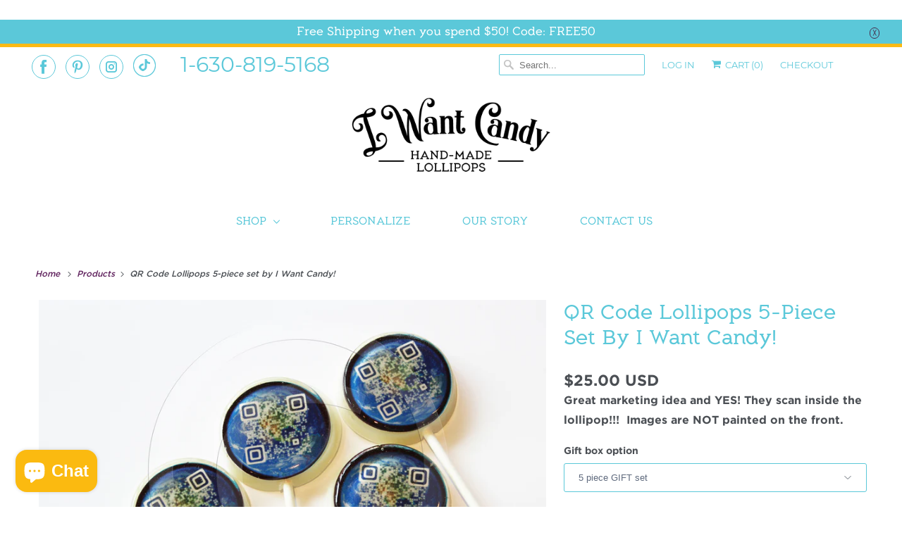

--- FILE ---
content_type: text/html; charset=utf-8
request_url: https://iwantcandy.us/products/qr-code-edible-art-lollipop-by-vintage-confections
body_size: 25059
content:
<!DOCTYPE html>
<html class="no-js no-touch" lang="en">
  <head>
     <meta name="google-site-verification" content="b1GupQhFfV1Ib8pi3AAfnTIfEW4d0WRkck1Pn1kxAPI" />
    <meta name="p:domain_verify" content="1963d35be7d34350848f0017371d5845"/>
    <meta charset="utf-8">
    <meta http-equiv="cleartype" content="on">
    <meta name="robots" content="index,follow">
    <meta name="p:domain_verify" content="1963d35be7d34350848f0017371d5845"/>
    
      
        	<meta name="robots" content="index,follow">
      
     

    
    <title>QR Code marketing lollipops by Vintage Confections - I Want Candy!</title>

    
      <meta name="description" content="QR Code lollipops, QR Codes, marketing lollipops, trade show lollipops, brand building,"/>
    

     

<meta name="author" content="I Want Candy!">
<meta property="og:url" content="https://iwantcandy.us/products/qr-code-edible-art-lollipop-by-vintage-confections">
<meta property="og:site_name" content="I Want Candy!">




  <meta property="og:type" content="product">
  <meta property="og:title" content="QR Code Lollipops 5-piece set by I Want Candy!">
  
    
      <meta property="og:image" content="https://iwantcandy.us/cdn/shop/products/QR_Code_600x.jpg?v=1571438555">
      <meta property="og:image:secure_url" content="https://iwantcandy.us/cdn/shop/products/QR_Code_600x.jpg?v=1571438555">
      <meta property="og:image:width" content="2048">
      <meta property="og:image:height" content="1413">
      <meta property="og:image:alt" content="QR Code Lollipops 5-piece set by I Want Candy!">
      
    
  
  <meta property="product:price:amount" content="25.00">
  <meta property="product:price:currency" content="USD">



  <meta property="og:description" content="QR Code lollipops, QR Codes, marketing lollipops, trade show lollipops, brand building,">




<meta name="twitter:card" content="summary">

  <meta name="twitter:title" content="QR Code Lollipops 5-piece set by I Want Candy!">
  <meta name="twitter:description" content="Great marketing idea and YES! They scan inside the lollipop!!!  Images are NOT painted on the front.  They are NOT on the wrapper.  They are encapsulated so you can hand these out at trade shows, marketing meetings, and any other place you would like to see your QR codes support the authenticity of your brand!
2&quot; flats only.
Each lollipop is individually wrapped.
Choose from 8 flavors.
Contact us for bulk pricing or volume orders!
 ">
  <meta name="twitter:image:width" content="240">
  <meta name="twitter:image:height" content="240">
  <meta name="twitter:image" content="https://iwantcandy.us/cdn/shop/products/QR_Code_240x.jpg?v=1571438555">
  <meta name="twitter:image:alt" content="QR Code Lollipops 5-piece set by I Want Candy!">



    
    

    

    <!-- Mobile Specific Metas -->
    <meta name="HandheldFriendly" content="True">
    <meta name="MobileOptimized" content="320">
    <meta name="viewport" content="width=device-width,initial-scale=1">
    <meta name="theme-color" content="#ffffff">

    <!-- Preconnect Domains -->
    <link rel="preconnect" href="https://cdn.shopify.com" crossorigin>
    <link rel="preconnect" href="https://fonts.shopify.com" crossorigin>
    <link rel="preconnect" href="https://monorail-edge.shopifysvc.com">
    
    
    <!-- Preload Assets -->
    <link rel="preload" href="//iwantcandy.us/cdn/shop/t/38/assets/vendors.js?v=144919140039296097911635780225" as="script">
    <link rel="preload" href="//iwantcandy.us/cdn/shop/t/38/assets/fancybox.css?v=30466120580444283401635780216" as="style">
    <link rel="preload" href="//iwantcandy.us/cdn/shop/t/38/assets/styles.css?v=46214134669919973551702093795" as="style">
    <link rel="preload" href="//iwantcandy.us/cdn/shop/t/38/assets/app.js?v=16294555094220429411642833320" as="script">
    <!-- Stylesheet for Fancybox library -->
    <link href="//iwantcandy.us/cdn/shop/t/38/assets/fancybox.css?v=30466120580444283401635780216" rel="stylesheet" type="text/css" media="all" />

    <!-- Stylesheets for Responsive -->
    <link href="//iwantcandy.us/cdn/shop/t/38/assets/styles.css?v=46214134669919973551702093795" rel="stylesheet" type="text/css" media="all" />

    <!-- Icons -->
    
      <link rel="shortcut icon" type="image/x-icon" href="//iwantcandy.us/cdn/shop/t/38/assets/favicon.png?v=43075689068710340751635780216">
    
      <link rel="canonical" href="https://iwantcandy.us/products/qr-code-edible-art-lollipop-by-vintage-confections"/>
    
    

    <script>
      window.Theme = window.Theme || {};
      window.Theme.version = '8.0.0';
      window.Theme.name = 'Responsive';
    </script>
    

    <script>
      
window.Shopify = window.Shopify || {};


window.Shopify.theme_settings = {};
window.Shopify.theme_settings.primary_locale = "true";
window.Shopify.theme_settings.current_locale = "en";
window.Shopify.theme_settings.shop_url = "/";


window.Shopify.theme_settings.newsletter_popup = true;
window.Shopify.theme_settings.newsletter_popup_days = "2";
window.Shopify.theme_settings.newsletter_popup_mobile = true;
window.Shopify.theme_settings.newsletter_popup_seconds = 30;


window.Shopify.theme_settings.search_option = "product";
window.Shopify.theme_settings.search_items_to_display = null;
window.Shopify.theme_settings.enable_autocomplete = null;


window.Shopify.theme_settings.free_text = "Free";


window.Shopify.theme_settings.product_form_style = "dropdown";
window.Shopify.theme_settings.display_inventory_left = true;
window.Shopify.theme_settings.limit_quantity = false;
window.Shopify.theme_settings.inventory_threshold = null;
window.Shopify.theme_settings.free_price_text = "Free";


window.Shopify.theme_settings.collection_swatches = false;
window.Shopify.theme_settings.collection_secondary_image = true;


window.Shopify.theme_settings.cart_action = "ajax";
window.Shopify.theme_settings.collection_secondary_image = true;
window.Shopify.theme_settings.display_tos_checkbox = false;
window.Shopify.theme_settings.tos_richtext = null;


window.Shopify.translation = window.Shopify.translation || {};


window.Shopify.translation.newsletter_success_text = "Thank you for joining our mailing list!";


window.Shopify.translation.menu = "Menu";


window.Shopify.translation.agree_to_terms_warning = "You must agree with the terms and conditions to checkout.";
window.Shopify.translation.cart_discount = "Translation missing: en.cart.general.discount";
window.Shopify.translation.edit_cart = "View Cart";
window.Shopify.translation.add_to_cart_success = "Just Added";
window.Shopify.translation.agree_to_terms_html = "I Agree with the Terms &amp; Conditions";
window.Shopify.translation.checkout = "Checkout";
window.Shopify.translation.or = "or";
window.Shopify.translation.continue_shopping = "Continue Shopping";


window.Shopify.translation.product_add_to_cart_success = "Added";
window.Shopify.translation.product_add_to_cart = "Add to Cart";
window.Shopify.translation.product_notify_form_email = "Enter your email address...";
window.Shopify.translation.product_notify_form_send = "Send";
window.Shopify.translation.items_left_count_one = "item left";
window.Shopify.translation.items_left_count_other = "items left";
window.Shopify.translation.product_sold_out = "Sold Out";
window.Shopify.translation.product_unavailable = "Unavailable";
window.Shopify.translation.product_notify_form_success = "Thanks! We will notify you when this product becomes available!";
window.Shopify.translation.product_from = "from";


window.Shopify.translation.search = "Search";
window.Shopify.translation.all_results = "Translation missing: en.general.search.all_results_html";
window.Shopify.translation.no_results = "Translation missing: en.general.search.no_results";


Currency = window.Currency || {};


Currency.shop_currency = "USD";
Currency.default_currency = "USD";
Currency.display_format = "money_format";
Currency.money_format = "${{amount}} USD";
Currency.money_format_no_currency = "${{amount}} USD";
Currency.money_format_currency = "${{amount}} USD";
Currency.native_multi_currency = false;
Currency.shipping_calculator = true;
Currency.iso_code = "USD";
Currency.symbol = "$";


window.Shopify.media_queries = window.Shopify.media_queries || {};
window.Shopify.media_queries.small = window.matchMedia( "(max-width: 480px)" );
window.Shopify.media_queries.medium = window.matchMedia( "(max-width: 798px)" );
window.Shopify.media_queries.large = window.matchMedia( "(min-width: 799px)" );
window.Shopify.media_queries.larger = window.matchMedia( "(min-width: 960px)" );
window.Shopify.media_queries.xlarge = window.matchMedia( "(min-width: 1200px)" );
window.Shopify.media_queries.ie10 = window.matchMedia( "all and (-ms-high-contrast: none), (-ms-high-contrast: active)" );
window.Shopify.media_queries.tablet = window.matchMedia( "only screen and (min-width: 799px) and (max-width: 1024px)" );


window.Shopify.routes = window.Shopify.routes || {};
window.Shopify.routes.root_url = "/";
window.Shopify.routes.search_url = "/search";
window.Shopify.routes.cart_url = "/cart";
    </script>

    <script>
      document.documentElement.className=document.documentElement.className.replace(/\bno-js\b/,'js');
      if(window.Shopify&&window.Shopify.designMode)document.documentElement.className+=' in-theme-editor';
      if(('ontouchstart' in window)||window.DocumentTouch&&document instanceof DocumentTouch)document.documentElement.className=document.documentElement.className.replace(/\bno-touch\b/,'has-touch');
    </script>
    <script src="//iwantcandy.us/cdn/shop/t/38/assets/vendors.js?v=144919140039296097911635780225" defer></script>
    <script src="//iwantcandy.us/cdn/shop/t/38/assets/app.js?v=16294555094220429411642833320" defer></script>
    <script>window.performance && window.performance.mark && window.performance.mark('shopify.content_for_header.start');</script><meta name="google-site-verification" content="b1GupQhFfV1Ib8pi3AAfnTIfEW4d0WRkck1Pn1kxAPI">
<meta name="google-site-verification" content="6PVLoT8zSYZN4rYpeNu0tWs5io5kYkbNEqeTwbQnN8U">
<meta id="shopify-digital-wallet" name="shopify-digital-wallet" content="/2079574/digital_wallets/dialog">
<meta name="shopify-checkout-api-token" content="24f2627a22566a7fe3dbdf4e1a32f187">
<meta id="in-context-paypal-metadata" data-shop-id="2079574" data-venmo-supported="false" data-environment="production" data-locale="en_US" data-paypal-v4="true" data-currency="USD">
<link rel="alternate" type="application/json+oembed" href="https://iwantcandy.us/products/qr-code-edible-art-lollipop-by-vintage-confections.oembed">
<script async="async" src="/checkouts/internal/preloads.js?locale=en-US"></script>
<link rel="preconnect" href="https://shop.app" crossorigin="anonymous">
<script async="async" src="https://shop.app/checkouts/internal/preloads.js?locale=en-US&shop_id=2079574" crossorigin="anonymous"></script>
<script id="apple-pay-shop-capabilities" type="application/json">{"shopId":2079574,"countryCode":"US","currencyCode":"USD","merchantCapabilities":["supports3DS"],"merchantId":"gid:\/\/shopify\/Shop\/2079574","merchantName":"I Want Candy!","requiredBillingContactFields":["postalAddress","email"],"requiredShippingContactFields":["postalAddress","email"],"shippingType":"shipping","supportedNetworks":["visa","masterCard","amex","discover","elo","jcb"],"total":{"type":"pending","label":"I Want Candy!","amount":"1.00"},"shopifyPaymentsEnabled":true,"supportsSubscriptions":true}</script>
<script id="shopify-features" type="application/json">{"accessToken":"24f2627a22566a7fe3dbdf4e1a32f187","betas":["rich-media-storefront-analytics"],"domain":"iwantcandy.us","predictiveSearch":true,"shopId":2079574,"locale":"en"}</script>
<script>var Shopify = Shopify || {};
Shopify.shop = "vintageconfections.myshopify.com";
Shopify.locale = "en";
Shopify.currency = {"active":"USD","rate":"1.0"};
Shopify.country = "US";
Shopify.theme = {"name":"Responsive - [Changes 03\/11\/2021]","id":127733366948,"schema_name":"Responsive","schema_version":"6.5.0","theme_store_id":304,"role":"main"};
Shopify.theme.handle = "null";
Shopify.theme.style = {"id":null,"handle":null};
Shopify.cdnHost = "iwantcandy.us/cdn";
Shopify.routes = Shopify.routes || {};
Shopify.routes.root = "/";</script>
<script type="module">!function(o){(o.Shopify=o.Shopify||{}).modules=!0}(window);</script>
<script>!function(o){function n(){var o=[];function n(){o.push(Array.prototype.slice.apply(arguments))}return n.q=o,n}var t=o.Shopify=o.Shopify||{};t.loadFeatures=n(),t.autoloadFeatures=n()}(window);</script>
<script>
  window.ShopifyPay = window.ShopifyPay || {};
  window.ShopifyPay.apiHost = "shop.app\/pay";
  window.ShopifyPay.redirectState = null;
</script>
<script id="shop-js-analytics" type="application/json">{"pageType":"product"}</script>
<script defer="defer" async type="module" src="//iwantcandy.us/cdn/shopifycloud/shop-js/modules/v2/client.init-shop-cart-sync_BT-GjEfc.en.esm.js"></script>
<script defer="defer" async type="module" src="//iwantcandy.us/cdn/shopifycloud/shop-js/modules/v2/chunk.common_D58fp_Oc.esm.js"></script>
<script defer="defer" async type="module" src="//iwantcandy.us/cdn/shopifycloud/shop-js/modules/v2/chunk.modal_xMitdFEc.esm.js"></script>
<script type="module">
  await import("//iwantcandy.us/cdn/shopifycloud/shop-js/modules/v2/client.init-shop-cart-sync_BT-GjEfc.en.esm.js");
await import("//iwantcandy.us/cdn/shopifycloud/shop-js/modules/v2/chunk.common_D58fp_Oc.esm.js");
await import("//iwantcandy.us/cdn/shopifycloud/shop-js/modules/v2/chunk.modal_xMitdFEc.esm.js");

  window.Shopify.SignInWithShop?.initShopCartSync?.({"fedCMEnabled":true,"windoidEnabled":true});

</script>
<script defer="defer" async type="module" src="//iwantcandy.us/cdn/shopifycloud/shop-js/modules/v2/client.payment-terms_Ci9AEqFq.en.esm.js"></script>
<script defer="defer" async type="module" src="//iwantcandy.us/cdn/shopifycloud/shop-js/modules/v2/chunk.common_D58fp_Oc.esm.js"></script>
<script defer="defer" async type="module" src="//iwantcandy.us/cdn/shopifycloud/shop-js/modules/v2/chunk.modal_xMitdFEc.esm.js"></script>
<script type="module">
  await import("//iwantcandy.us/cdn/shopifycloud/shop-js/modules/v2/client.payment-terms_Ci9AEqFq.en.esm.js");
await import("//iwantcandy.us/cdn/shopifycloud/shop-js/modules/v2/chunk.common_D58fp_Oc.esm.js");
await import("//iwantcandy.us/cdn/shopifycloud/shop-js/modules/v2/chunk.modal_xMitdFEc.esm.js");

  
</script>
<script>
  window.Shopify = window.Shopify || {};
  if (!window.Shopify.featureAssets) window.Shopify.featureAssets = {};
  window.Shopify.featureAssets['shop-js'] = {"shop-cart-sync":["modules/v2/client.shop-cart-sync_DZOKe7Ll.en.esm.js","modules/v2/chunk.common_D58fp_Oc.esm.js","modules/v2/chunk.modal_xMitdFEc.esm.js"],"init-fed-cm":["modules/v2/client.init-fed-cm_B6oLuCjv.en.esm.js","modules/v2/chunk.common_D58fp_Oc.esm.js","modules/v2/chunk.modal_xMitdFEc.esm.js"],"shop-cash-offers":["modules/v2/client.shop-cash-offers_D2sdYoxE.en.esm.js","modules/v2/chunk.common_D58fp_Oc.esm.js","modules/v2/chunk.modal_xMitdFEc.esm.js"],"shop-login-button":["modules/v2/client.shop-login-button_QeVjl5Y3.en.esm.js","modules/v2/chunk.common_D58fp_Oc.esm.js","modules/v2/chunk.modal_xMitdFEc.esm.js"],"pay-button":["modules/v2/client.pay-button_DXTOsIq6.en.esm.js","modules/v2/chunk.common_D58fp_Oc.esm.js","modules/v2/chunk.modal_xMitdFEc.esm.js"],"shop-button":["modules/v2/client.shop-button_DQZHx9pm.en.esm.js","modules/v2/chunk.common_D58fp_Oc.esm.js","modules/v2/chunk.modal_xMitdFEc.esm.js"],"avatar":["modules/v2/client.avatar_BTnouDA3.en.esm.js"],"init-windoid":["modules/v2/client.init-windoid_CR1B-cfM.en.esm.js","modules/v2/chunk.common_D58fp_Oc.esm.js","modules/v2/chunk.modal_xMitdFEc.esm.js"],"init-shop-for-new-customer-accounts":["modules/v2/client.init-shop-for-new-customer-accounts_C_vY_xzh.en.esm.js","modules/v2/client.shop-login-button_QeVjl5Y3.en.esm.js","modules/v2/chunk.common_D58fp_Oc.esm.js","modules/v2/chunk.modal_xMitdFEc.esm.js"],"init-shop-email-lookup-coordinator":["modules/v2/client.init-shop-email-lookup-coordinator_BI7n9ZSv.en.esm.js","modules/v2/chunk.common_D58fp_Oc.esm.js","modules/v2/chunk.modal_xMitdFEc.esm.js"],"init-shop-cart-sync":["modules/v2/client.init-shop-cart-sync_BT-GjEfc.en.esm.js","modules/v2/chunk.common_D58fp_Oc.esm.js","modules/v2/chunk.modal_xMitdFEc.esm.js"],"shop-toast-manager":["modules/v2/client.shop-toast-manager_DiYdP3xc.en.esm.js","modules/v2/chunk.common_D58fp_Oc.esm.js","modules/v2/chunk.modal_xMitdFEc.esm.js"],"init-customer-accounts":["modules/v2/client.init-customer-accounts_D9ZNqS-Q.en.esm.js","modules/v2/client.shop-login-button_QeVjl5Y3.en.esm.js","modules/v2/chunk.common_D58fp_Oc.esm.js","modules/v2/chunk.modal_xMitdFEc.esm.js"],"init-customer-accounts-sign-up":["modules/v2/client.init-customer-accounts-sign-up_iGw4briv.en.esm.js","modules/v2/client.shop-login-button_QeVjl5Y3.en.esm.js","modules/v2/chunk.common_D58fp_Oc.esm.js","modules/v2/chunk.modal_xMitdFEc.esm.js"],"shop-follow-button":["modules/v2/client.shop-follow-button_CqMgW2wH.en.esm.js","modules/v2/chunk.common_D58fp_Oc.esm.js","modules/v2/chunk.modal_xMitdFEc.esm.js"],"checkout-modal":["modules/v2/client.checkout-modal_xHeaAweL.en.esm.js","modules/v2/chunk.common_D58fp_Oc.esm.js","modules/v2/chunk.modal_xMitdFEc.esm.js"],"shop-login":["modules/v2/client.shop-login_D91U-Q7h.en.esm.js","modules/v2/chunk.common_D58fp_Oc.esm.js","modules/v2/chunk.modal_xMitdFEc.esm.js"],"lead-capture":["modules/v2/client.lead-capture_BJmE1dJe.en.esm.js","modules/v2/chunk.common_D58fp_Oc.esm.js","modules/v2/chunk.modal_xMitdFEc.esm.js"],"payment-terms":["modules/v2/client.payment-terms_Ci9AEqFq.en.esm.js","modules/v2/chunk.common_D58fp_Oc.esm.js","modules/v2/chunk.modal_xMitdFEc.esm.js"]};
</script>
<script>(function() {
  var isLoaded = false;
  function asyncLoad() {
    if (isLoaded) return;
    isLoaded = true;
    var urls = ["https:\/\/s3-us-west-2.amazonaws.com\/qsmz-scripttag\/qstomizer_st.min.js?shop=vintageconfections.myshopify.com","\/\/d1liekpayvooaz.cloudfront.net\/apps\/customizery\/customizery.js?shop=vintageconfections.myshopify.com","https:\/\/chimpstatic.com\/mcjs-connected\/js\/users\/fad9dfd0ddd200a2f0e4be689\/5cf429c8ea571bf9972c4ad85.js?shop=vintageconfections.myshopify.com","https:\/\/www.orderlogicapp.com\/embedded_js\/production_base.js?1589920554\u0026shop=vintageconfections.myshopify.com","\/\/www.powr.io\/powr.js?powr-token=vintageconfections.myshopify.com\u0026external-type=shopify\u0026shop=vintageconfections.myshopify.com","https:\/\/cdn.hextom.com\/js\/quickannouncementbar.js?shop=vintageconfections.myshopify.com","https:\/\/a.mailmunch.co\/widgets\/site-815410-92c56894029b50027d5c5e8d625910bb84873299.js?shop=vintageconfections.myshopify.com"];
    for (var i = 0; i < urls.length; i++) {
      var s = document.createElement('script');
      s.type = 'text/javascript';
      s.async = true;
      s.src = urls[i];
      var x = document.getElementsByTagName('script')[0];
      x.parentNode.insertBefore(s, x);
    }
  };
  if(window.attachEvent) {
    window.attachEvent('onload', asyncLoad);
  } else {
    window.addEventListener('load', asyncLoad, false);
  }
})();</script>
<script id="__st">var __st={"a":2079574,"offset":-21600,"reqid":"c86ae291-91f7-4883-ac61-8f15f9b4a32d-1769107505","pageurl":"iwantcandy.us\/products\/qr-code-edible-art-lollipop-by-vintage-confections","u":"7acac1f857e0","p":"product","rtyp":"product","rid":361452133};</script>
<script>window.ShopifyPaypalV4VisibilityTracking = true;</script>
<script id="captcha-bootstrap">!function(){'use strict';const t='contact',e='account',n='new_comment',o=[[t,t],['blogs',n],['comments',n],[t,'customer']],c=[[e,'customer_login'],[e,'guest_login'],[e,'recover_customer_password'],[e,'create_customer']],r=t=>t.map((([t,e])=>`form[action*='/${t}']:not([data-nocaptcha='true']) input[name='form_type'][value='${e}']`)).join(','),a=t=>()=>t?[...document.querySelectorAll(t)].map((t=>t.form)):[];function s(){const t=[...o],e=r(t);return a(e)}const i='password',u='form_key',d=['recaptcha-v3-token','g-recaptcha-response','h-captcha-response',i],f=()=>{try{return window.sessionStorage}catch{return}},m='__shopify_v',_=t=>t.elements[u];function p(t,e,n=!1){try{const o=window.sessionStorage,c=JSON.parse(o.getItem(e)),{data:r}=function(t){const{data:e,action:n}=t;return t[m]||n?{data:e,action:n}:{data:t,action:n}}(c);for(const[e,n]of Object.entries(r))t.elements[e]&&(t.elements[e].value=n);n&&o.removeItem(e)}catch(o){console.error('form repopulation failed',{error:o})}}const l='form_type',E='cptcha';function T(t){t.dataset[E]=!0}const w=window,h=w.document,L='Shopify',v='ce_forms',y='captcha';let A=!1;((t,e)=>{const n=(g='f06e6c50-85a8-45c8-87d0-21a2b65856fe',I='https://cdn.shopify.com/shopifycloud/storefront-forms-hcaptcha/ce_storefront_forms_captcha_hcaptcha.v1.5.2.iife.js',D={infoText:'Protected by hCaptcha',privacyText:'Privacy',termsText:'Terms'},(t,e,n)=>{const o=w[L][v],c=o.bindForm;if(c)return c(t,g,e,D).then(n);var r;o.q.push([[t,g,e,D],n]),r=I,A||(h.body.append(Object.assign(h.createElement('script'),{id:'captcha-provider',async:!0,src:r})),A=!0)});var g,I,D;w[L]=w[L]||{},w[L][v]=w[L][v]||{},w[L][v].q=[],w[L][y]=w[L][y]||{},w[L][y].protect=function(t,e){n(t,void 0,e),T(t)},Object.freeze(w[L][y]),function(t,e,n,w,h,L){const[v,y,A,g]=function(t,e,n){const i=e?o:[],u=t?c:[],d=[...i,...u],f=r(d),m=r(i),_=r(d.filter((([t,e])=>n.includes(e))));return[a(f),a(m),a(_),s()]}(w,h,L),I=t=>{const e=t.target;return e instanceof HTMLFormElement?e:e&&e.form},D=t=>v().includes(t);t.addEventListener('submit',(t=>{const e=I(t);if(!e)return;const n=D(e)&&!e.dataset.hcaptchaBound&&!e.dataset.recaptchaBound,o=_(e),c=g().includes(e)&&(!o||!o.value);(n||c)&&t.preventDefault(),c&&!n&&(function(t){try{if(!f())return;!function(t){const e=f();if(!e)return;const n=_(t);if(!n)return;const o=n.value;o&&e.removeItem(o)}(t);const e=Array.from(Array(32),(()=>Math.random().toString(36)[2])).join('');!function(t,e){_(t)||t.append(Object.assign(document.createElement('input'),{type:'hidden',name:u})),t.elements[u].value=e}(t,e),function(t,e){const n=f();if(!n)return;const o=[...t.querySelectorAll(`input[type='${i}']`)].map((({name:t})=>t)),c=[...d,...o],r={};for(const[a,s]of new FormData(t).entries())c.includes(a)||(r[a]=s);n.setItem(e,JSON.stringify({[m]:1,action:t.action,data:r}))}(t,e)}catch(e){console.error('failed to persist form',e)}}(e),e.submit())}));const S=(t,e)=>{t&&!t.dataset[E]&&(n(t,e.some((e=>e===t))),T(t))};for(const o of['focusin','change'])t.addEventListener(o,(t=>{const e=I(t);D(e)&&S(e,y())}));const B=e.get('form_key'),M=e.get(l),P=B&&M;t.addEventListener('DOMContentLoaded',(()=>{const t=y();if(P)for(const e of t)e.elements[l].value===M&&p(e,B);[...new Set([...A(),...v().filter((t=>'true'===t.dataset.shopifyCaptcha))])].forEach((e=>S(e,t)))}))}(h,new URLSearchParams(w.location.search),n,t,e,['guest_login'])})(!0,!0)}();</script>
<script integrity="sha256-4kQ18oKyAcykRKYeNunJcIwy7WH5gtpwJnB7kiuLZ1E=" data-source-attribution="shopify.loadfeatures" defer="defer" src="//iwantcandy.us/cdn/shopifycloud/storefront/assets/storefront/load_feature-a0a9edcb.js" crossorigin="anonymous"></script>
<script crossorigin="anonymous" defer="defer" src="//iwantcandy.us/cdn/shopifycloud/storefront/assets/shopify_pay/storefront-65b4c6d7.js?v=20250812"></script>
<script data-source-attribution="shopify.dynamic_checkout.dynamic.init">var Shopify=Shopify||{};Shopify.PaymentButton=Shopify.PaymentButton||{isStorefrontPortableWallets:!0,init:function(){window.Shopify.PaymentButton.init=function(){};var t=document.createElement("script");t.src="https://iwantcandy.us/cdn/shopifycloud/portable-wallets/latest/portable-wallets.en.js",t.type="module",document.head.appendChild(t)}};
</script>
<script data-source-attribution="shopify.dynamic_checkout.buyer_consent">
  function portableWalletsHideBuyerConsent(e){var t=document.getElementById("shopify-buyer-consent"),n=document.getElementById("shopify-subscription-policy-button");t&&n&&(t.classList.add("hidden"),t.setAttribute("aria-hidden","true"),n.removeEventListener("click",e))}function portableWalletsShowBuyerConsent(e){var t=document.getElementById("shopify-buyer-consent"),n=document.getElementById("shopify-subscription-policy-button");t&&n&&(t.classList.remove("hidden"),t.removeAttribute("aria-hidden"),n.addEventListener("click",e))}window.Shopify?.PaymentButton&&(window.Shopify.PaymentButton.hideBuyerConsent=portableWalletsHideBuyerConsent,window.Shopify.PaymentButton.showBuyerConsent=portableWalletsShowBuyerConsent);
</script>
<script>
  function portableWalletsCleanup(e){e&&e.src&&console.error("Failed to load portable wallets script "+e.src);var t=document.querySelectorAll("shopify-accelerated-checkout .shopify-payment-button__skeleton, shopify-accelerated-checkout-cart .wallet-cart-button__skeleton"),e=document.getElementById("shopify-buyer-consent");for(let e=0;e<t.length;e++)t[e].remove();e&&e.remove()}function portableWalletsNotLoadedAsModule(e){e instanceof ErrorEvent&&"string"==typeof e.message&&e.message.includes("import.meta")&&"string"==typeof e.filename&&e.filename.includes("portable-wallets")&&(window.removeEventListener("error",portableWalletsNotLoadedAsModule),window.Shopify.PaymentButton.failedToLoad=e,"loading"===document.readyState?document.addEventListener("DOMContentLoaded",window.Shopify.PaymentButton.init):window.Shopify.PaymentButton.init())}window.addEventListener("error",portableWalletsNotLoadedAsModule);
</script>

<script type="module" src="https://iwantcandy.us/cdn/shopifycloud/portable-wallets/latest/portable-wallets.en.js" onError="portableWalletsCleanup(this)" crossorigin="anonymous"></script>
<script nomodule>
  document.addEventListener("DOMContentLoaded", portableWalletsCleanup);
</script>

<link id="shopify-accelerated-checkout-styles" rel="stylesheet" media="screen" href="https://iwantcandy.us/cdn/shopifycloud/portable-wallets/latest/accelerated-checkout-backwards-compat.css" crossorigin="anonymous">
<style id="shopify-accelerated-checkout-cart">
        #shopify-buyer-consent {
  margin-top: 1em;
  display: inline-block;
  width: 100%;
}

#shopify-buyer-consent.hidden {
  display: none;
}

#shopify-subscription-policy-button {
  background: none;
  border: none;
  padding: 0;
  text-decoration: underline;
  font-size: inherit;
  cursor: pointer;
}

#shopify-subscription-policy-button::before {
  box-shadow: none;
}

      </style>

<script>window.performance && window.performance.mark && window.performance.mark('shopify.content_for_header.end');</script>
    <!-- OrderLogic checkout restrictions ========================================= -->

  <script>
DEBUG_KEY = "__olDebug";

if (typeof olCreateCookie == 'undefined') {
    var olCreateCookie = function (name, value, days) {
        if (days) {
            var date = new Date();
            date.setTime(date.getTime() + (days * 24 * 60 * 60 * 1000));
            var expires = "; expires=" + date.toGMTString();
        }
        else var expires = "";
        document.cookie = name + "=" + JSON.stringify(value) + expires + "; path=/; SameSite=None; Secure";
    };
}

if (typeof olReadCookie == 'undefined') {
    var olReadCookie = function (name) {
        var nameEQ = name + "=";
        var ca = document.cookie.split(';');
        // the cookie is being created, there is a problem with the following logic matching the name
        for (var i = 0; i < ca.length; i++) {
            var c = ca[i];
            while (c.charAt(0) == ' ') c = c.substring(1, c.length);
            if (c.indexOf(nameEQ) == 0) return JSON.parse(c.substring(nameEQ.length, c.length));
        }
        return;
    };
}

if (typeof getOlCacheBuster == 'undefined') {
    var getOlCacheBuster = function() {
        if ( typeof getOlCacheBuster.olCacheBuster == 'undefined') {
            scriptsArray = Array.prototype.slice.call(document.getElementsByTagName("script"));
            scriptsArray = scriptsArray.concat(Array.prototype.slice.call(document.getElementsByTagName("noscript")));
            for (var i=0; i<scriptsArray.length; i++) {
                cacheBusterArray = scriptsArray[i].innerHTML.match(/orderlogicapp.com\\\/embedded_js\\\/production_base.js\?(\d+)/);
                if (cacheBusterArray == null) {
                    cacheBusterString = scriptsArray[i].getAttribute('src');
                    if (cacheBusterString != null) {
                        cacheBusterArray = cacheBusterString.match(/orderlogicapp.com\/embedded_js\/production_base.js\?(\d+)/);
                    }
                }
                if (cacheBusterArray != null) {
                    getOlCacheBuster.olCacheBuster = cacheBusterArray[1];
                    break;
                }
            }
        }
        return getOlCacheBuster.olCacheBuster;
    }
}

if (typeof ol_hostname == 'undefined') {
    var ol_hostname = 'www.orderlogicapp.com';
    var ol_debug = olReadCookie(DEBUG_KEY);
    if (window.location.search.replace("?", "").substring(0, 7) == 'olDebug') {
        ol_debug = window.location.search.replace("?olDebug=", "");
        if (ol_debug == 'false') ol_debug = false;
        olCreateCookie(DEBUG_KEY, ol_debug, null);
    }
}

var ol_cachebuster = getOlCacheBuster();
if (( typeof ol_cachebuster != 'undefined') || (ol_debug)) {
    if (typeof ol_script == 'undefined') {
        var ol_script = document.createElement('script');
        ol_script.type = 'text/javascript';
        ol_script.async = true;
        ol_script.src = "https://" + (ol_debug ? 'dev.orderlogicapp.com' : ol_hostname) + "/embedded_js/store.js?" + ol_cachebuster;
        document.head.appendChild(ol_script);
    }
}



olProductData = { 
}
</script>

    <noscript>
      <style>
        .slides > li:first-child {display: block;}
        .image__fallback {
          width: 100vw;
          display: block !important;
          max-width: 100vw !important;
          margin-bottom: 0;
        }
        .no-js-only {
          display: inherit !important;
        }
        .icon-cart.cart-button {
          display: none;
        }
        .lazyload {
          opacity: 1;
          -webkit-filter: blur(0);
          filter: blur(0);
        }
        .animate_right,
        .animate_left,
        .animate_up,
        .animate_down {
          opacity: 1;
        }
        .product_section .product_form {
          opacity: 1;
        }
        .multi_select,
        form .select {
          display: block !important;
        }
        .swatch_options {
          display: none;
        }
        .image-element__wrap {
          display: none;
        }
      </style>
    </noscript>

  <!-- BEGIN app block: shopify://apps/tnc-terms-checkbox/blocks/app-embed/2b45c8fb-5ee2-4392-8a72-b663da1d38ad -->
<script async src="https://app.tncapp.com/get_script/?shop_url=vintageconfections.myshopify.com"></script>


<!-- END app block --><!-- BEGIN app block: shopify://apps/qstomizer-custom-products/blocks/qstomizer-embedded/91ddef34-1f34-4141-843a-d613c0433aef -->






<script>
window.qsmzsettings = {
    order_id: 0,
    customizebutton: false,
    noaddtocart: false,
    product: {"id":361452133,"title":"QR Code Lollipops 5-piece set by I Want Candy!","handle":"qr-code-edible-art-lollipop-by-vintage-confections","description":"\u003cdiv style=\"text-align: left;\"\u003eGreat marketing idea and YES! They scan inside the lollipop!!!  Images are NOT painted on the front.  They are NOT on the wrapper.  They are encapsulated so you can hand these out at trade shows, marketing meetings, and any other place you would like to see your QR codes support the authenticity of your brand!\u003c\/div\u003e\n\u003cdiv style=\"text-align: left;\"\u003e2\" flats only.\u003c\/div\u003e\n\u003cdiv style=\"text-align: left;\"\u003eEach lollipop is individually wrapped.\u003c\/div\u003e\n\u003cdiv style=\"text-align: left;\"\u003eChoose from 8 flavors.\u003c\/div\u003e\n\u003cdiv style=\"text-align: left;\"\u003e\u003cspan style=\"line-height: 1.2; font-size: 14px;\"\u003eContact us for bulk pricing or volume orders!\u003c\/span\u003e\u003c\/div\u003e\n\u003cp style=\"text-align: left;\"\u003e \u003c\/p\u003e","published_at":"2023-03-02T12:48:44-06:00","created_at":"2014-08-29T21:19:59-05:00","vendor":"Vintageconfections, iwantcandy","type":"Flat style lollipops","tags":["brand","company","corporate","creative","image","logo","marketing","PR","QR","QR Code","trade show","tradeshow","unique"],"price":2500,"price_min":2500,"price_max":2500,"available":true,"price_varies":false,"compare_at_price":null,"compare_at_price_min":0,"compare_at_price_max":0,"compare_at_price_varies":false,"variants":[{"id":997084637,"title":"5 piece GIFT set \/ Blackberry","option1":"5 piece GIFT set","option2":"Blackberry","option3":null,"sku":"QRCDBBGIFT","requires_shipping":true,"taxable":true,"featured_image":null,"available":true,"name":"QR Code Lollipops 5-piece set by I Want Candy! - 5 piece GIFT set \/ Blackberry","public_title":"5 piece GIFT set \/ Blackberry","options":["5 piece GIFT set","Blackberry"],"price":2500,"weight":454,"compare_at_price":null,"inventory_quantity":0,"inventory_management":null,"inventory_policy":"continue","barcode":null,"requires_selling_plan":false,"selling_plan_allocations":[]},{"id":997084641,"title":"5 piece GIFT set \/ Cotton Candy","option1":"5 piece GIFT set","option2":"Cotton Candy","option3":null,"sku":"QRCDCCGIFT","requires_shipping":true,"taxable":true,"featured_image":null,"available":true,"name":"QR Code Lollipops 5-piece set by I Want Candy! - 5 piece GIFT set \/ Cotton Candy","public_title":"5 piece GIFT set \/ Cotton Candy","options":["5 piece GIFT set","Cotton Candy"],"price":2500,"weight":454,"compare_at_price":null,"inventory_quantity":0,"inventory_management":null,"inventory_policy":"continue","barcode":null,"requires_selling_plan":false,"selling_plan_allocations":[]},{"id":997084645,"title":"5 piece GIFT set \/ Green Apple","option1":"5 piece GIFT set","option2":"Green Apple","option3":null,"sku":"QRCDGAGIFT","requires_shipping":true,"taxable":true,"featured_image":null,"available":true,"name":"QR Code Lollipops 5-piece set by I Want Candy! - 5 piece GIFT set \/ Green Apple","public_title":"5 piece GIFT set \/ Green Apple","options":["5 piece GIFT set","Green Apple"],"price":2500,"weight":454,"compare_at_price":null,"inventory_quantity":0,"inventory_management":null,"inventory_policy":"continue","barcode":null,"requires_selling_plan":false,"selling_plan_allocations":[]},{"id":997084653,"title":"5 piece GIFT set \/ Guava","option1":"5 piece GIFT set","option2":"Guava","option3":null,"sku":"QRCDGUGIFT","requires_shipping":true,"taxable":true,"featured_image":null,"available":true,"name":"QR Code Lollipops 5-piece set by I Want Candy! - 5 piece GIFT set \/ Guava","public_title":"5 piece GIFT set \/ Guava","options":["5 piece GIFT set","Guava"],"price":2500,"weight":454,"compare_at_price":null,"inventory_quantity":0,"inventory_management":null,"inventory_policy":"continue","barcode":null,"requires_selling_plan":false,"selling_plan_allocations":[]},{"id":997084657,"title":"5 piece GIFT set \/ Marshmallow","option1":"5 piece GIFT set","option2":"Marshmallow","option3":null,"sku":"QRCDMMGIFT","requires_shipping":true,"taxable":true,"featured_image":null,"available":true,"name":"QR Code Lollipops 5-piece set by I Want Candy! - 5 piece GIFT set \/ Marshmallow","public_title":"5 piece GIFT set \/ Marshmallow","options":["5 piece GIFT set","Marshmallow"],"price":2500,"weight":454,"compare_at_price":null,"inventory_quantity":0,"inventory_management":null,"inventory_policy":"continue","barcode":null,"requires_selling_plan":false,"selling_plan_allocations":[]},{"id":997084661,"title":"5 piece GIFT set \/ Raspberry","option1":"5 piece GIFT set","option2":"Raspberry","option3":null,"sku":"QRCDPRGIFT","requires_shipping":true,"taxable":true,"featured_image":null,"available":true,"name":"QR Code Lollipops 5-piece set by I Want Candy! - 5 piece GIFT set \/ Raspberry","public_title":"5 piece GIFT set \/ Raspberry","options":["5 piece GIFT set","Raspberry"],"price":2500,"weight":454,"compare_at_price":null,"inventory_quantity":0,"inventory_management":null,"inventory_policy":"continue","barcode":null,"requires_selling_plan":false,"selling_plan_allocations":[]},{"id":997084665,"title":"5 piece GIFT set \/ Strawberry","option1":"5 piece GIFT set","option2":"Strawberry","option3":null,"sku":"QRCDSTGIFT","requires_shipping":true,"taxable":true,"featured_image":null,"available":true,"name":"QR Code Lollipops 5-piece set by I Want Candy! - 5 piece GIFT set \/ Strawberry","public_title":"5 piece GIFT set \/ Strawberry","options":["5 piece GIFT set","Strawberry"],"price":2500,"weight":454,"compare_at_price":null,"inventory_quantity":0,"inventory_management":null,"inventory_policy":"continue","barcode":null,"requires_selling_plan":false,"selling_plan_allocations":[]},{"id":997084633,"title":"5 piece GIFT set \/ Surprise Me!","option1":"5 piece GIFT set","option2":"Surprise Me!","option3":null,"sku":"QRCDANYGIFT","requires_shipping":true,"taxable":true,"featured_image":null,"available":true,"name":"QR Code Lollipops 5-piece set by I Want Candy! - 5 piece GIFT set \/ Surprise Me!","public_title":"5 piece GIFT set \/ Surprise Me!","options":["5 piece GIFT set","Surprise Me!"],"price":2500,"weight":454,"compare_at_price":null,"inventory_quantity":0,"inventory_management":null,"inventory_policy":"continue","barcode":null,"requires_selling_plan":false,"selling_plan_allocations":[]},{"id":919997381,"title":"5 piece set \/ Blackberry","option1":"5 piece set","option2":"Blackberry","option3":null,"sku":"QRCDBB","requires_shipping":true,"taxable":true,"featured_image":null,"available":true,"name":"QR Code Lollipops 5-piece set by I Want Candy! - 5 piece set \/ Blackberry","public_title":"5 piece set \/ Blackberry","options":["5 piece set","Blackberry"],"price":2500,"weight":227,"compare_at_price":null,"inventory_quantity":0,"inventory_management":null,"inventory_policy":"continue","barcode":null,"requires_selling_plan":false,"selling_plan_allocations":[]},{"id":919997385,"title":"5 piece set \/ Cotton Candy","option1":"5 piece set","option2":"Cotton Candy","option3":null,"sku":"QRCDCC","requires_shipping":true,"taxable":true,"featured_image":null,"available":true,"name":"QR Code Lollipops 5-piece set by I Want Candy! - 5 piece set \/ Cotton Candy","public_title":"5 piece set \/ Cotton Candy","options":["5 piece set","Cotton Candy"],"price":2500,"weight":227,"compare_at_price":null,"inventory_quantity":0,"inventory_management":null,"inventory_policy":"continue","barcode":null,"requires_selling_plan":false,"selling_plan_allocations":[]},{"id":919997389,"title":"5 piece set \/ Green Apple","option1":"5 piece set","option2":"Green Apple","option3":null,"sku":"QRCDGA","requires_shipping":true,"taxable":true,"featured_image":null,"available":true,"name":"QR Code Lollipops 5-piece set by I Want Candy! - 5 piece set \/ Green Apple","public_title":"5 piece set \/ Green Apple","options":["5 piece set","Green Apple"],"price":2500,"weight":227,"compare_at_price":null,"inventory_quantity":0,"inventory_management":null,"inventory_policy":"continue","barcode":null,"requires_selling_plan":false,"selling_plan_allocations":[]},{"id":919997393,"title":"5 piece set \/ Guava","option1":"5 piece set","option2":"Guava","option3":null,"sku":"QRCDGUGIFT","requires_shipping":true,"taxable":true,"featured_image":null,"available":true,"name":"QR Code Lollipops 5-piece set by I Want Candy! - 5 piece set \/ Guava","public_title":"5 piece set \/ Guava","options":["5 piece set","Guava"],"price":2500,"weight":227,"compare_at_price":null,"inventory_quantity":0,"inventory_management":null,"inventory_policy":"continue","barcode":null,"requires_selling_plan":false,"selling_plan_allocations":[]},{"id":919997397,"title":"5 piece set \/ Marshmallow","option1":"5 piece set","option2":"Marshmallow","option3":null,"sku":"QRCDMM","requires_shipping":true,"taxable":true,"featured_image":null,"available":true,"name":"QR Code Lollipops 5-piece set by I Want Candy! - 5 piece set \/ Marshmallow","public_title":"5 piece set \/ Marshmallow","options":["5 piece set","Marshmallow"],"price":2500,"weight":227,"compare_at_price":null,"inventory_quantity":0,"inventory_management":null,"inventory_policy":"continue","barcode":null,"requires_selling_plan":false,"selling_plan_allocations":[]},{"id":919997401,"title":"5 piece set \/ Raspberry","option1":"5 piece set","option2":"Raspberry","option3":null,"sku":"QRCDPRGIFT","requires_shipping":true,"taxable":true,"featured_image":null,"available":true,"name":"QR Code Lollipops 5-piece set by I Want Candy! - 5 piece set \/ Raspberry","public_title":"5 piece set \/ Raspberry","options":["5 piece set","Raspberry"],"price":2500,"weight":227,"compare_at_price":null,"inventory_quantity":0,"inventory_management":null,"inventory_policy":"continue","barcode":null,"requires_selling_plan":false,"selling_plan_allocations":[]},{"id":919997405,"title":"5 piece set \/ Strawberry","option1":"5 piece set","option2":"Strawberry","option3":null,"sku":"QRCDST","requires_shipping":true,"taxable":true,"featured_image":null,"available":true,"name":"QR Code Lollipops 5-piece set by I Want Candy! - 5 piece set \/ Strawberry","public_title":"5 piece set \/ Strawberry","options":["5 piece set","Strawberry"],"price":2500,"weight":227,"compare_at_price":null,"inventory_quantity":0,"inventory_management":null,"inventory_policy":"continue","barcode":null,"requires_selling_plan":false,"selling_plan_allocations":[]},{"id":919997377,"title":"5 piece set \/ Surprise Me!","option1":"5 piece set","option2":"Surprise Me!","option3":null,"sku":"QRCDANY","requires_shipping":true,"taxable":true,"featured_image":null,"available":true,"name":"QR Code Lollipops 5-piece set by I Want Candy! - 5 piece set \/ Surprise Me!","public_title":"5 piece set \/ Surprise Me!","options":["5 piece set","Surprise Me!"],"price":2500,"weight":227,"compare_at_price":null,"inventory_quantity":0,"inventory_management":null,"inventory_policy":"continue","barcode":null,"requires_selling_plan":false,"selling_plan_allocations":[]}],"images":["\/\/iwantcandy.us\/cdn\/shop\/products\/QR_Code.jpg?v=1571438555"],"featured_image":"\/\/iwantcandy.us\/cdn\/shop\/products\/QR_Code.jpg?v=1571438555","options":["Gift box option","Flavor"],"media":[{"alt":null,"id":235614011445,"position":1,"preview_image":{"aspect_ratio":1.449,"height":1413,"width":2048,"src":"\/\/iwantcandy.us\/cdn\/shop\/products\/QR_Code.jpg?v=1571438555"},"aspect_ratio":1.449,"height":1413,"media_type":"image","src":"\/\/iwantcandy.us\/cdn\/shop\/products\/QR_Code.jpg?v=1571438555","width":2048}],"requires_selling_plan":false,"selling_plan_groups":[],"content":"\u003cdiv style=\"text-align: left;\"\u003eGreat marketing idea and YES! They scan inside the lollipop!!!  Images are NOT painted on the front.  They are NOT on the wrapper.  They are encapsulated so you can hand these out at trade shows, marketing meetings, and any other place you would like to see your QR codes support the authenticity of your brand!\u003c\/div\u003e\n\u003cdiv style=\"text-align: left;\"\u003e2\" flats only.\u003c\/div\u003e\n\u003cdiv style=\"text-align: left;\"\u003eEach lollipop is individually wrapped.\u003c\/div\u003e\n\u003cdiv style=\"text-align: left;\"\u003eChoose from 8 flavors.\u003c\/div\u003e\n\u003cdiv style=\"text-align: left;\"\u003e\u003cspan style=\"line-height: 1.2; font-size: 14px;\"\u003eContact us for bulk pricing or volume orders!\u003c\/span\u003e\u003c\/div\u003e\n\u003cp style=\"text-align: left;\"\u003e \u003c\/p\u003e"},
    textonbtn: 'Customize',
    btnclass: 'btn',
    btnclassremove: '',
    shop: 'vintageconfections.myshopify.com',
    elmstohide: '',
    locale: 'en',
    attributesScanned: false,
    apply_custom_styles: false,
    button_border_radius: 0,
    button_bg_color: '#FF8A00',
    text_color: '#000000',
    designMode: Shopify.designMode
}
//https://shopify.dev/themes/architecture/settings/sidebar-settings
// "templates":  ["*"]  // Para todas las templates
</script>

<!-- END app block --><script src="https://cdn.shopify.com/extensions/e8878072-2f6b-4e89-8082-94b04320908d/inbox-1254/assets/inbox-chat-loader.js" type="text/javascript" defer="defer"></script>
<script src="https://cdn.shopify.com/extensions/0199a959-4a29-7195-bf92-bf5b7d1167c5/qstomizer-custom-products-35/assets/qstomizer-embed.min.js" type="text/javascript" defer="defer"></script>
<link href="https://monorail-edge.shopifysvc.com" rel="dns-prefetch">
<script>(function(){if ("sendBeacon" in navigator && "performance" in window) {try {var session_token_from_headers = performance.getEntriesByType('navigation')[0].serverTiming.find(x => x.name == '_s').description;} catch {var session_token_from_headers = undefined;}var session_cookie_matches = document.cookie.match(/_shopify_s=([^;]*)/);var session_token_from_cookie = session_cookie_matches && session_cookie_matches.length === 2 ? session_cookie_matches[1] : "";var session_token = session_token_from_headers || session_token_from_cookie || "";function handle_abandonment_event(e) {var entries = performance.getEntries().filter(function(entry) {return /monorail-edge.shopifysvc.com/.test(entry.name);});if (!window.abandonment_tracked && entries.length === 0) {window.abandonment_tracked = true;var currentMs = Date.now();var navigation_start = performance.timing.navigationStart;var payload = {shop_id: 2079574,url: window.location.href,navigation_start,duration: currentMs - navigation_start,session_token,page_type: "product"};window.navigator.sendBeacon("https://monorail-edge.shopifysvc.com/v1/produce", JSON.stringify({schema_id: "online_store_buyer_site_abandonment/1.1",payload: payload,metadata: {event_created_at_ms: currentMs,event_sent_at_ms: currentMs}}));}}window.addEventListener('pagehide', handle_abandonment_event);}}());</script>
<script id="web-pixels-manager-setup">(function e(e,d,r,n,o){if(void 0===o&&(o={}),!Boolean(null===(a=null===(i=window.Shopify)||void 0===i?void 0:i.analytics)||void 0===a?void 0:a.replayQueue)){var i,a;window.Shopify=window.Shopify||{};var t=window.Shopify;t.analytics=t.analytics||{};var s=t.analytics;s.replayQueue=[],s.publish=function(e,d,r){return s.replayQueue.push([e,d,r]),!0};try{self.performance.mark("wpm:start")}catch(e){}var l=function(){var e={modern:/Edge?\/(1{2}[4-9]|1[2-9]\d|[2-9]\d{2}|\d{4,})\.\d+(\.\d+|)|Firefox\/(1{2}[4-9]|1[2-9]\d|[2-9]\d{2}|\d{4,})\.\d+(\.\d+|)|Chrom(ium|e)\/(9{2}|\d{3,})\.\d+(\.\d+|)|(Maci|X1{2}).+ Version\/(15\.\d+|(1[6-9]|[2-9]\d|\d{3,})\.\d+)([,.]\d+|)( \(\w+\)|)( Mobile\/\w+|) Safari\/|Chrome.+OPR\/(9{2}|\d{3,})\.\d+\.\d+|(CPU[ +]OS|iPhone[ +]OS|CPU[ +]iPhone|CPU IPhone OS|CPU iPad OS)[ +]+(15[._]\d+|(1[6-9]|[2-9]\d|\d{3,})[._]\d+)([._]\d+|)|Android:?[ /-](13[3-9]|1[4-9]\d|[2-9]\d{2}|\d{4,})(\.\d+|)(\.\d+|)|Android.+Firefox\/(13[5-9]|1[4-9]\d|[2-9]\d{2}|\d{4,})\.\d+(\.\d+|)|Android.+Chrom(ium|e)\/(13[3-9]|1[4-9]\d|[2-9]\d{2}|\d{4,})\.\d+(\.\d+|)|SamsungBrowser\/([2-9]\d|\d{3,})\.\d+/,legacy:/Edge?\/(1[6-9]|[2-9]\d|\d{3,})\.\d+(\.\d+|)|Firefox\/(5[4-9]|[6-9]\d|\d{3,})\.\d+(\.\d+|)|Chrom(ium|e)\/(5[1-9]|[6-9]\d|\d{3,})\.\d+(\.\d+|)([\d.]+$|.*Safari\/(?![\d.]+ Edge\/[\d.]+$))|(Maci|X1{2}).+ Version\/(10\.\d+|(1[1-9]|[2-9]\d|\d{3,})\.\d+)([,.]\d+|)( \(\w+\)|)( Mobile\/\w+|) Safari\/|Chrome.+OPR\/(3[89]|[4-9]\d|\d{3,})\.\d+\.\d+|(CPU[ +]OS|iPhone[ +]OS|CPU[ +]iPhone|CPU IPhone OS|CPU iPad OS)[ +]+(10[._]\d+|(1[1-9]|[2-9]\d|\d{3,})[._]\d+)([._]\d+|)|Android:?[ /-](13[3-9]|1[4-9]\d|[2-9]\d{2}|\d{4,})(\.\d+|)(\.\d+|)|Mobile Safari.+OPR\/([89]\d|\d{3,})\.\d+\.\d+|Android.+Firefox\/(13[5-9]|1[4-9]\d|[2-9]\d{2}|\d{4,})\.\d+(\.\d+|)|Android.+Chrom(ium|e)\/(13[3-9]|1[4-9]\d|[2-9]\d{2}|\d{4,})\.\d+(\.\d+|)|Android.+(UC? ?Browser|UCWEB|U3)[ /]?(15\.([5-9]|\d{2,})|(1[6-9]|[2-9]\d|\d{3,})\.\d+)\.\d+|SamsungBrowser\/(5\.\d+|([6-9]|\d{2,})\.\d+)|Android.+MQ{2}Browser\/(14(\.(9|\d{2,})|)|(1[5-9]|[2-9]\d|\d{3,})(\.\d+|))(\.\d+|)|K[Aa][Ii]OS\/(3\.\d+|([4-9]|\d{2,})\.\d+)(\.\d+|)/},d=e.modern,r=e.legacy,n=navigator.userAgent;return n.match(d)?"modern":n.match(r)?"legacy":"unknown"}(),u="modern"===l?"modern":"legacy",c=(null!=n?n:{modern:"",legacy:""})[u],f=function(e){return[e.baseUrl,"/wpm","/b",e.hashVersion,"modern"===e.buildTarget?"m":"l",".js"].join("")}({baseUrl:d,hashVersion:r,buildTarget:u}),m=function(e){var d=e.version,r=e.bundleTarget,n=e.surface,o=e.pageUrl,i=e.monorailEndpoint;return{emit:function(e){var a=e.status,t=e.errorMsg,s=(new Date).getTime(),l=JSON.stringify({metadata:{event_sent_at_ms:s},events:[{schema_id:"web_pixels_manager_load/3.1",payload:{version:d,bundle_target:r,page_url:o,status:a,surface:n,error_msg:t},metadata:{event_created_at_ms:s}}]});if(!i)return console&&console.warn&&console.warn("[Web Pixels Manager] No Monorail endpoint provided, skipping logging."),!1;try{return self.navigator.sendBeacon.bind(self.navigator)(i,l)}catch(e){}var u=new XMLHttpRequest;try{return u.open("POST",i,!0),u.setRequestHeader("Content-Type","text/plain"),u.send(l),!0}catch(e){return console&&console.warn&&console.warn("[Web Pixels Manager] Got an unhandled error while logging to Monorail."),!1}}}}({version:r,bundleTarget:l,surface:e.surface,pageUrl:self.location.href,monorailEndpoint:e.monorailEndpoint});try{o.browserTarget=l,function(e){var d=e.src,r=e.async,n=void 0===r||r,o=e.onload,i=e.onerror,a=e.sri,t=e.scriptDataAttributes,s=void 0===t?{}:t,l=document.createElement("script"),u=document.querySelector("head"),c=document.querySelector("body");if(l.async=n,l.src=d,a&&(l.integrity=a,l.crossOrigin="anonymous"),s)for(var f in s)if(Object.prototype.hasOwnProperty.call(s,f))try{l.dataset[f]=s[f]}catch(e){}if(o&&l.addEventListener("load",o),i&&l.addEventListener("error",i),u)u.appendChild(l);else{if(!c)throw new Error("Did not find a head or body element to append the script");c.appendChild(l)}}({src:f,async:!0,onload:function(){if(!function(){var e,d;return Boolean(null===(d=null===(e=window.Shopify)||void 0===e?void 0:e.analytics)||void 0===d?void 0:d.initialized)}()){var d=window.webPixelsManager.init(e)||void 0;if(d){var r=window.Shopify.analytics;r.replayQueue.forEach((function(e){var r=e[0],n=e[1],o=e[2];d.publishCustomEvent(r,n,o)})),r.replayQueue=[],r.publish=d.publishCustomEvent,r.visitor=d.visitor,r.initialized=!0}}},onerror:function(){return m.emit({status:"failed",errorMsg:"".concat(f," has failed to load")})},sri:function(e){var d=/^sha384-[A-Za-z0-9+/=]+$/;return"string"==typeof e&&d.test(e)}(c)?c:"",scriptDataAttributes:o}),m.emit({status:"loading"})}catch(e){m.emit({status:"failed",errorMsg:(null==e?void 0:e.message)||"Unknown error"})}}})({shopId: 2079574,storefrontBaseUrl: "https://iwantcandy.us",extensionsBaseUrl: "https://extensions.shopifycdn.com/cdn/shopifycloud/web-pixels-manager",monorailEndpoint: "https://monorail-edge.shopifysvc.com/unstable/produce_batch",surface: "storefront-renderer",enabledBetaFlags: ["2dca8a86"],webPixelsConfigList: [{"id":"476741873","configuration":"{\"config\":\"{\\\"pixel_id\\\":\\\"AW-784934313\\\",\\\"target_country\\\":\\\"US\\\",\\\"gtag_events\\\":[{\\\"type\\\":\\\"search\\\",\\\"action_label\\\":\\\"AW-784934313\\\/dA0KCIbOxooBEKnLpPYC\\\"},{\\\"type\\\":\\\"begin_checkout\\\",\\\"action_label\\\":\\\"AW-784934313\\\/lnGPCIPOxooBEKnLpPYC\\\"},{\\\"type\\\":\\\"view_item\\\",\\\"action_label\\\":[\\\"AW-784934313\\\/Fl_qCN_NxooBEKnLpPYC\\\",\\\"MC-B9SBMYZY00\\\"]},{\\\"type\\\":\\\"purchase\\\",\\\"action_label\\\":[\\\"AW-784934313\\\/v7ifCNzNxooBEKnLpPYC\\\",\\\"MC-B9SBMYZY00\\\"]},{\\\"type\\\":\\\"page_view\\\",\\\"action_label\\\":[\\\"AW-784934313\\\/o2wdCNnNxooBEKnLpPYC\\\",\\\"MC-B9SBMYZY00\\\"]},{\\\"type\\\":\\\"add_payment_info\\\",\\\"action_label\\\":\\\"AW-784934313\\\/splMCInOxooBEKnLpPYC\\\"},{\\\"type\\\":\\\"add_to_cart\\\",\\\"action_label\\\":\\\"AW-784934313\\\/cNQ-COLNxooBEKnLpPYC\\\"}],\\\"enable_monitoring_mode\\\":false}\"}","eventPayloadVersion":"v1","runtimeContext":"OPEN","scriptVersion":"b2a88bafab3e21179ed38636efcd8a93","type":"APP","apiClientId":1780363,"privacyPurposes":[],"dataSharingAdjustments":{"protectedCustomerApprovalScopes":["read_customer_address","read_customer_email","read_customer_name","read_customer_personal_data","read_customer_phone"]}},{"id":"210075889","configuration":"{\"pixel_id\":\"261549165641055\",\"pixel_type\":\"facebook_pixel\",\"metaapp_system_user_token\":\"-\"}","eventPayloadVersion":"v1","runtimeContext":"OPEN","scriptVersion":"ca16bc87fe92b6042fbaa3acc2fbdaa6","type":"APP","apiClientId":2329312,"privacyPurposes":["ANALYTICS","MARKETING","SALE_OF_DATA"],"dataSharingAdjustments":{"protectedCustomerApprovalScopes":["read_customer_address","read_customer_email","read_customer_name","read_customer_personal_data","read_customer_phone"]}},{"id":"108101873","configuration":"{\"tagID\":\"2612513369365\"}","eventPayloadVersion":"v1","runtimeContext":"STRICT","scriptVersion":"18031546ee651571ed29edbe71a3550b","type":"APP","apiClientId":3009811,"privacyPurposes":["ANALYTICS","MARKETING","SALE_OF_DATA"],"dataSharingAdjustments":{"protectedCustomerApprovalScopes":["read_customer_address","read_customer_email","read_customer_name","read_customer_personal_data","read_customer_phone"]}},{"id":"61669617","eventPayloadVersion":"v1","runtimeContext":"LAX","scriptVersion":"1","type":"CUSTOM","privacyPurposes":["MARKETING"],"name":"Meta pixel (migrated)"},{"id":"78905585","eventPayloadVersion":"v1","runtimeContext":"LAX","scriptVersion":"1","type":"CUSTOM","privacyPurposes":["ANALYTICS"],"name":"Google Analytics tag (migrated)"},{"id":"shopify-app-pixel","configuration":"{}","eventPayloadVersion":"v1","runtimeContext":"STRICT","scriptVersion":"0450","apiClientId":"shopify-pixel","type":"APP","privacyPurposes":["ANALYTICS","MARKETING"]},{"id":"shopify-custom-pixel","eventPayloadVersion":"v1","runtimeContext":"LAX","scriptVersion":"0450","apiClientId":"shopify-pixel","type":"CUSTOM","privacyPurposes":["ANALYTICS","MARKETING"]}],isMerchantRequest: false,initData: {"shop":{"name":"I Want Candy!","paymentSettings":{"currencyCode":"USD"},"myshopifyDomain":"vintageconfections.myshopify.com","countryCode":"US","storefrontUrl":"https:\/\/iwantcandy.us"},"customer":null,"cart":null,"checkout":null,"productVariants":[{"price":{"amount":25.0,"currencyCode":"USD"},"product":{"title":"QR Code Lollipops 5-piece set by I Want Candy!","vendor":"Vintageconfections, iwantcandy","id":"361452133","untranslatedTitle":"QR Code Lollipops 5-piece set by I Want Candy!","url":"\/products\/qr-code-edible-art-lollipop-by-vintage-confections","type":"Flat style lollipops"},"id":"997084637","image":{"src":"\/\/iwantcandy.us\/cdn\/shop\/products\/QR_Code.jpg?v=1571438555"},"sku":"QRCDBBGIFT","title":"5 piece GIFT set \/ Blackberry","untranslatedTitle":"5 piece GIFT set \/ Blackberry"},{"price":{"amount":25.0,"currencyCode":"USD"},"product":{"title":"QR Code Lollipops 5-piece set by I Want Candy!","vendor":"Vintageconfections, iwantcandy","id":"361452133","untranslatedTitle":"QR Code Lollipops 5-piece set by I Want Candy!","url":"\/products\/qr-code-edible-art-lollipop-by-vintage-confections","type":"Flat style lollipops"},"id":"997084641","image":{"src":"\/\/iwantcandy.us\/cdn\/shop\/products\/QR_Code.jpg?v=1571438555"},"sku":"QRCDCCGIFT","title":"5 piece GIFT set \/ Cotton Candy","untranslatedTitle":"5 piece GIFT set \/ Cotton Candy"},{"price":{"amount":25.0,"currencyCode":"USD"},"product":{"title":"QR Code Lollipops 5-piece set by I Want Candy!","vendor":"Vintageconfections, iwantcandy","id":"361452133","untranslatedTitle":"QR Code Lollipops 5-piece set by I Want Candy!","url":"\/products\/qr-code-edible-art-lollipop-by-vintage-confections","type":"Flat style lollipops"},"id":"997084645","image":{"src":"\/\/iwantcandy.us\/cdn\/shop\/products\/QR_Code.jpg?v=1571438555"},"sku":"QRCDGAGIFT","title":"5 piece GIFT set \/ Green Apple","untranslatedTitle":"5 piece GIFT set \/ Green Apple"},{"price":{"amount":25.0,"currencyCode":"USD"},"product":{"title":"QR Code Lollipops 5-piece set by I Want Candy!","vendor":"Vintageconfections, iwantcandy","id":"361452133","untranslatedTitle":"QR Code Lollipops 5-piece set by I Want Candy!","url":"\/products\/qr-code-edible-art-lollipop-by-vintage-confections","type":"Flat style lollipops"},"id":"997084653","image":{"src":"\/\/iwantcandy.us\/cdn\/shop\/products\/QR_Code.jpg?v=1571438555"},"sku":"QRCDGUGIFT","title":"5 piece GIFT set \/ Guava","untranslatedTitle":"5 piece GIFT set \/ Guava"},{"price":{"amount":25.0,"currencyCode":"USD"},"product":{"title":"QR Code Lollipops 5-piece set by I Want Candy!","vendor":"Vintageconfections, iwantcandy","id":"361452133","untranslatedTitle":"QR Code Lollipops 5-piece set by I Want Candy!","url":"\/products\/qr-code-edible-art-lollipop-by-vintage-confections","type":"Flat style lollipops"},"id":"997084657","image":{"src":"\/\/iwantcandy.us\/cdn\/shop\/products\/QR_Code.jpg?v=1571438555"},"sku":"QRCDMMGIFT","title":"5 piece GIFT set \/ Marshmallow","untranslatedTitle":"5 piece GIFT set \/ Marshmallow"},{"price":{"amount":25.0,"currencyCode":"USD"},"product":{"title":"QR Code Lollipops 5-piece set by I Want Candy!","vendor":"Vintageconfections, iwantcandy","id":"361452133","untranslatedTitle":"QR Code Lollipops 5-piece set by I Want Candy!","url":"\/products\/qr-code-edible-art-lollipop-by-vintage-confections","type":"Flat style lollipops"},"id":"997084661","image":{"src":"\/\/iwantcandy.us\/cdn\/shop\/products\/QR_Code.jpg?v=1571438555"},"sku":"QRCDPRGIFT","title":"5 piece GIFT set \/ Raspberry","untranslatedTitle":"5 piece GIFT set \/ Raspberry"},{"price":{"amount":25.0,"currencyCode":"USD"},"product":{"title":"QR Code Lollipops 5-piece set by I Want Candy!","vendor":"Vintageconfections, iwantcandy","id":"361452133","untranslatedTitle":"QR Code Lollipops 5-piece set by I Want Candy!","url":"\/products\/qr-code-edible-art-lollipop-by-vintage-confections","type":"Flat style lollipops"},"id":"997084665","image":{"src":"\/\/iwantcandy.us\/cdn\/shop\/products\/QR_Code.jpg?v=1571438555"},"sku":"QRCDSTGIFT","title":"5 piece GIFT set \/ Strawberry","untranslatedTitle":"5 piece GIFT set \/ Strawberry"},{"price":{"amount":25.0,"currencyCode":"USD"},"product":{"title":"QR Code Lollipops 5-piece set by I Want Candy!","vendor":"Vintageconfections, iwantcandy","id":"361452133","untranslatedTitle":"QR Code Lollipops 5-piece set by I Want Candy!","url":"\/products\/qr-code-edible-art-lollipop-by-vintage-confections","type":"Flat style lollipops"},"id":"997084633","image":{"src":"\/\/iwantcandy.us\/cdn\/shop\/products\/QR_Code.jpg?v=1571438555"},"sku":"QRCDANYGIFT","title":"5 piece GIFT set \/ Surprise Me!","untranslatedTitle":"5 piece GIFT set \/ Surprise Me!"},{"price":{"amount":25.0,"currencyCode":"USD"},"product":{"title":"QR Code Lollipops 5-piece set by I Want Candy!","vendor":"Vintageconfections, iwantcandy","id":"361452133","untranslatedTitle":"QR Code Lollipops 5-piece set by I Want Candy!","url":"\/products\/qr-code-edible-art-lollipop-by-vintage-confections","type":"Flat style lollipops"},"id":"919997381","image":{"src":"\/\/iwantcandy.us\/cdn\/shop\/products\/QR_Code.jpg?v=1571438555"},"sku":"QRCDBB","title":"5 piece set \/ Blackberry","untranslatedTitle":"5 piece set \/ Blackberry"},{"price":{"amount":25.0,"currencyCode":"USD"},"product":{"title":"QR Code Lollipops 5-piece set by I Want Candy!","vendor":"Vintageconfections, iwantcandy","id":"361452133","untranslatedTitle":"QR Code Lollipops 5-piece set by I Want Candy!","url":"\/products\/qr-code-edible-art-lollipop-by-vintage-confections","type":"Flat style lollipops"},"id":"919997385","image":{"src":"\/\/iwantcandy.us\/cdn\/shop\/products\/QR_Code.jpg?v=1571438555"},"sku":"QRCDCC","title":"5 piece set \/ Cotton Candy","untranslatedTitle":"5 piece set \/ Cotton Candy"},{"price":{"amount":25.0,"currencyCode":"USD"},"product":{"title":"QR Code Lollipops 5-piece set by I Want Candy!","vendor":"Vintageconfections, iwantcandy","id":"361452133","untranslatedTitle":"QR Code Lollipops 5-piece set by I Want Candy!","url":"\/products\/qr-code-edible-art-lollipop-by-vintage-confections","type":"Flat style lollipops"},"id":"919997389","image":{"src":"\/\/iwantcandy.us\/cdn\/shop\/products\/QR_Code.jpg?v=1571438555"},"sku":"QRCDGA","title":"5 piece set \/ Green Apple","untranslatedTitle":"5 piece set \/ Green Apple"},{"price":{"amount":25.0,"currencyCode":"USD"},"product":{"title":"QR Code Lollipops 5-piece set by I Want Candy!","vendor":"Vintageconfections, iwantcandy","id":"361452133","untranslatedTitle":"QR Code Lollipops 5-piece set by I Want Candy!","url":"\/products\/qr-code-edible-art-lollipop-by-vintage-confections","type":"Flat style lollipops"},"id":"919997393","image":{"src":"\/\/iwantcandy.us\/cdn\/shop\/products\/QR_Code.jpg?v=1571438555"},"sku":"QRCDGUGIFT","title":"5 piece set \/ Guava","untranslatedTitle":"5 piece set \/ Guava"},{"price":{"amount":25.0,"currencyCode":"USD"},"product":{"title":"QR Code Lollipops 5-piece set by I Want Candy!","vendor":"Vintageconfections, iwantcandy","id":"361452133","untranslatedTitle":"QR Code Lollipops 5-piece set by I Want Candy!","url":"\/products\/qr-code-edible-art-lollipop-by-vintage-confections","type":"Flat style lollipops"},"id":"919997397","image":{"src":"\/\/iwantcandy.us\/cdn\/shop\/products\/QR_Code.jpg?v=1571438555"},"sku":"QRCDMM","title":"5 piece set \/ Marshmallow","untranslatedTitle":"5 piece set \/ Marshmallow"},{"price":{"amount":25.0,"currencyCode":"USD"},"product":{"title":"QR Code Lollipops 5-piece set by I Want Candy!","vendor":"Vintageconfections, iwantcandy","id":"361452133","untranslatedTitle":"QR Code Lollipops 5-piece set by I Want Candy!","url":"\/products\/qr-code-edible-art-lollipop-by-vintage-confections","type":"Flat style lollipops"},"id":"919997401","image":{"src":"\/\/iwantcandy.us\/cdn\/shop\/products\/QR_Code.jpg?v=1571438555"},"sku":"QRCDPRGIFT","title":"5 piece set \/ Raspberry","untranslatedTitle":"5 piece set \/ Raspberry"},{"price":{"amount":25.0,"currencyCode":"USD"},"product":{"title":"QR Code Lollipops 5-piece set by I Want Candy!","vendor":"Vintageconfections, iwantcandy","id":"361452133","untranslatedTitle":"QR Code Lollipops 5-piece set by I Want Candy!","url":"\/products\/qr-code-edible-art-lollipop-by-vintage-confections","type":"Flat style lollipops"},"id":"919997405","image":{"src":"\/\/iwantcandy.us\/cdn\/shop\/products\/QR_Code.jpg?v=1571438555"},"sku":"QRCDST","title":"5 piece set \/ Strawberry","untranslatedTitle":"5 piece set \/ Strawberry"},{"price":{"amount":25.0,"currencyCode":"USD"},"product":{"title":"QR Code Lollipops 5-piece set by I Want Candy!","vendor":"Vintageconfections, iwantcandy","id":"361452133","untranslatedTitle":"QR Code Lollipops 5-piece set by I Want Candy!","url":"\/products\/qr-code-edible-art-lollipop-by-vintage-confections","type":"Flat style lollipops"},"id":"919997377","image":{"src":"\/\/iwantcandy.us\/cdn\/shop\/products\/QR_Code.jpg?v=1571438555"},"sku":"QRCDANY","title":"5 piece set \/ Surprise Me!","untranslatedTitle":"5 piece set \/ Surprise Me!"}],"purchasingCompany":null},},"https://iwantcandy.us/cdn","fcfee988w5aeb613cpc8e4bc33m6693e112",{"modern":"","legacy":""},{"shopId":"2079574","storefrontBaseUrl":"https:\/\/iwantcandy.us","extensionBaseUrl":"https:\/\/extensions.shopifycdn.com\/cdn\/shopifycloud\/web-pixels-manager","surface":"storefront-renderer","enabledBetaFlags":"[\"2dca8a86\"]","isMerchantRequest":"false","hashVersion":"fcfee988w5aeb613cpc8e4bc33m6693e112","publish":"custom","events":"[[\"page_viewed\",{}],[\"product_viewed\",{\"productVariant\":{\"price\":{\"amount\":25.0,\"currencyCode\":\"USD\"},\"product\":{\"title\":\"QR Code Lollipops 5-piece set by I Want Candy!\",\"vendor\":\"Vintageconfections, iwantcandy\",\"id\":\"361452133\",\"untranslatedTitle\":\"QR Code Lollipops 5-piece set by I Want Candy!\",\"url\":\"\/products\/qr-code-edible-art-lollipop-by-vintage-confections\",\"type\":\"Flat style lollipops\"},\"id\":\"997084637\",\"image\":{\"src\":\"\/\/iwantcandy.us\/cdn\/shop\/products\/QR_Code.jpg?v=1571438555\"},\"sku\":\"QRCDBBGIFT\",\"title\":\"5 piece GIFT set \/ Blackberry\",\"untranslatedTitle\":\"5 piece GIFT set \/ Blackberry\"}}]]"});</script><script>
  window.ShopifyAnalytics = window.ShopifyAnalytics || {};
  window.ShopifyAnalytics.meta = window.ShopifyAnalytics.meta || {};
  window.ShopifyAnalytics.meta.currency = 'USD';
  var meta = {"product":{"id":361452133,"gid":"gid:\/\/shopify\/Product\/361452133","vendor":"Vintageconfections, iwantcandy","type":"Flat style lollipops","handle":"qr-code-edible-art-lollipop-by-vintage-confections","variants":[{"id":997084637,"price":2500,"name":"QR Code Lollipops 5-piece set by I Want Candy! - 5 piece GIFT set \/ Blackberry","public_title":"5 piece GIFT set \/ Blackberry","sku":"QRCDBBGIFT"},{"id":997084641,"price":2500,"name":"QR Code Lollipops 5-piece set by I Want Candy! - 5 piece GIFT set \/ Cotton Candy","public_title":"5 piece GIFT set \/ Cotton Candy","sku":"QRCDCCGIFT"},{"id":997084645,"price":2500,"name":"QR Code Lollipops 5-piece set by I Want Candy! - 5 piece GIFT set \/ Green Apple","public_title":"5 piece GIFT set \/ Green Apple","sku":"QRCDGAGIFT"},{"id":997084653,"price":2500,"name":"QR Code Lollipops 5-piece set by I Want Candy! - 5 piece GIFT set \/ Guava","public_title":"5 piece GIFT set \/ Guava","sku":"QRCDGUGIFT"},{"id":997084657,"price":2500,"name":"QR Code Lollipops 5-piece set by I Want Candy! - 5 piece GIFT set \/ Marshmallow","public_title":"5 piece GIFT set \/ Marshmallow","sku":"QRCDMMGIFT"},{"id":997084661,"price":2500,"name":"QR Code Lollipops 5-piece set by I Want Candy! - 5 piece GIFT set \/ Raspberry","public_title":"5 piece GIFT set \/ Raspberry","sku":"QRCDPRGIFT"},{"id":997084665,"price":2500,"name":"QR Code Lollipops 5-piece set by I Want Candy! - 5 piece GIFT set \/ Strawberry","public_title":"5 piece GIFT set \/ Strawberry","sku":"QRCDSTGIFT"},{"id":997084633,"price":2500,"name":"QR Code Lollipops 5-piece set by I Want Candy! - 5 piece GIFT set \/ Surprise Me!","public_title":"5 piece GIFT set \/ Surprise Me!","sku":"QRCDANYGIFT"},{"id":919997381,"price":2500,"name":"QR Code Lollipops 5-piece set by I Want Candy! - 5 piece set \/ Blackberry","public_title":"5 piece set \/ Blackberry","sku":"QRCDBB"},{"id":919997385,"price":2500,"name":"QR Code Lollipops 5-piece set by I Want Candy! - 5 piece set \/ Cotton Candy","public_title":"5 piece set \/ Cotton Candy","sku":"QRCDCC"},{"id":919997389,"price":2500,"name":"QR Code Lollipops 5-piece set by I Want Candy! - 5 piece set \/ Green Apple","public_title":"5 piece set \/ Green Apple","sku":"QRCDGA"},{"id":919997393,"price":2500,"name":"QR Code Lollipops 5-piece set by I Want Candy! - 5 piece set \/ Guava","public_title":"5 piece set \/ Guava","sku":"QRCDGUGIFT"},{"id":919997397,"price":2500,"name":"QR Code Lollipops 5-piece set by I Want Candy! - 5 piece set \/ Marshmallow","public_title":"5 piece set \/ Marshmallow","sku":"QRCDMM"},{"id":919997401,"price":2500,"name":"QR Code Lollipops 5-piece set by I Want Candy! - 5 piece set \/ Raspberry","public_title":"5 piece set \/ Raspberry","sku":"QRCDPRGIFT"},{"id":919997405,"price":2500,"name":"QR Code Lollipops 5-piece set by I Want Candy! - 5 piece set \/ Strawberry","public_title":"5 piece set \/ Strawberry","sku":"QRCDST"},{"id":919997377,"price":2500,"name":"QR Code Lollipops 5-piece set by I Want Candy! - 5 piece set \/ Surprise Me!","public_title":"5 piece set \/ Surprise Me!","sku":"QRCDANY"}],"remote":false},"page":{"pageType":"product","resourceType":"product","resourceId":361452133,"requestId":"c86ae291-91f7-4883-ac61-8f15f9b4a32d-1769107505"}};
  for (var attr in meta) {
    window.ShopifyAnalytics.meta[attr] = meta[attr];
  }
</script>
<script class="analytics">
  (function () {
    var customDocumentWrite = function(content) {
      var jquery = null;

      if (window.jQuery) {
        jquery = window.jQuery;
      } else if (window.Checkout && window.Checkout.$) {
        jquery = window.Checkout.$;
      }

      if (jquery) {
        jquery('body').append(content);
      }
    };

    var hasLoggedConversion = function(token) {
      if (token) {
        return document.cookie.indexOf('loggedConversion=' + token) !== -1;
      }
      return false;
    }

    var setCookieIfConversion = function(token) {
      if (token) {
        var twoMonthsFromNow = new Date(Date.now());
        twoMonthsFromNow.setMonth(twoMonthsFromNow.getMonth() + 2);

        document.cookie = 'loggedConversion=' + token + '; expires=' + twoMonthsFromNow;
      }
    }

    var trekkie = window.ShopifyAnalytics.lib = window.trekkie = window.trekkie || [];
    if (trekkie.integrations) {
      return;
    }
    trekkie.methods = [
      'identify',
      'page',
      'ready',
      'track',
      'trackForm',
      'trackLink'
    ];
    trekkie.factory = function(method) {
      return function() {
        var args = Array.prototype.slice.call(arguments);
        args.unshift(method);
        trekkie.push(args);
        return trekkie;
      };
    };
    for (var i = 0; i < trekkie.methods.length; i++) {
      var key = trekkie.methods[i];
      trekkie[key] = trekkie.factory(key);
    }
    trekkie.load = function(config) {
      trekkie.config = config || {};
      trekkie.config.initialDocumentCookie = document.cookie;
      var first = document.getElementsByTagName('script')[0];
      var script = document.createElement('script');
      script.type = 'text/javascript';
      script.onerror = function(e) {
        var scriptFallback = document.createElement('script');
        scriptFallback.type = 'text/javascript';
        scriptFallback.onerror = function(error) {
                var Monorail = {
      produce: function produce(monorailDomain, schemaId, payload) {
        var currentMs = new Date().getTime();
        var event = {
          schema_id: schemaId,
          payload: payload,
          metadata: {
            event_created_at_ms: currentMs,
            event_sent_at_ms: currentMs
          }
        };
        return Monorail.sendRequest("https://" + monorailDomain + "/v1/produce", JSON.stringify(event));
      },
      sendRequest: function sendRequest(endpointUrl, payload) {
        // Try the sendBeacon API
        if (window && window.navigator && typeof window.navigator.sendBeacon === 'function' && typeof window.Blob === 'function' && !Monorail.isIos12()) {
          var blobData = new window.Blob([payload], {
            type: 'text/plain'
          });

          if (window.navigator.sendBeacon(endpointUrl, blobData)) {
            return true;
          } // sendBeacon was not successful

        } // XHR beacon

        var xhr = new XMLHttpRequest();

        try {
          xhr.open('POST', endpointUrl);
          xhr.setRequestHeader('Content-Type', 'text/plain');
          xhr.send(payload);
        } catch (e) {
          console.log(e);
        }

        return false;
      },
      isIos12: function isIos12() {
        return window.navigator.userAgent.lastIndexOf('iPhone; CPU iPhone OS 12_') !== -1 || window.navigator.userAgent.lastIndexOf('iPad; CPU OS 12_') !== -1;
      }
    };
    Monorail.produce('monorail-edge.shopifysvc.com',
      'trekkie_storefront_load_errors/1.1',
      {shop_id: 2079574,
      theme_id: 127733366948,
      app_name: "storefront",
      context_url: window.location.href,
      source_url: "//iwantcandy.us/cdn/s/trekkie.storefront.46a754ac07d08c656eb845cfbf513dd9a18d4ced.min.js"});

        };
        scriptFallback.async = true;
        scriptFallback.src = '//iwantcandy.us/cdn/s/trekkie.storefront.46a754ac07d08c656eb845cfbf513dd9a18d4ced.min.js';
        first.parentNode.insertBefore(scriptFallback, first);
      };
      script.async = true;
      script.src = '//iwantcandy.us/cdn/s/trekkie.storefront.46a754ac07d08c656eb845cfbf513dd9a18d4ced.min.js';
      first.parentNode.insertBefore(script, first);
    };
    trekkie.load(
      {"Trekkie":{"appName":"storefront","development":false,"defaultAttributes":{"shopId":2079574,"isMerchantRequest":null,"themeId":127733366948,"themeCityHash":"1041251251889549843","contentLanguage":"en","currency":"USD","eventMetadataId":"31d2744d-5b96-4cb6-940f-d7c33755b106"},"isServerSideCookieWritingEnabled":true,"monorailRegion":"shop_domain","enabledBetaFlags":["65f19447"]},"Session Attribution":{},"S2S":{"facebookCapiEnabled":false,"source":"trekkie-storefront-renderer","apiClientId":580111}}
    );

    var loaded = false;
    trekkie.ready(function() {
      if (loaded) return;
      loaded = true;

      window.ShopifyAnalytics.lib = window.trekkie;

      var originalDocumentWrite = document.write;
      document.write = customDocumentWrite;
      try { window.ShopifyAnalytics.merchantGoogleAnalytics.call(this); } catch(error) {};
      document.write = originalDocumentWrite;

      window.ShopifyAnalytics.lib.page(null,{"pageType":"product","resourceType":"product","resourceId":361452133,"requestId":"c86ae291-91f7-4883-ac61-8f15f9b4a32d-1769107505","shopifyEmitted":true});

      var match = window.location.pathname.match(/checkouts\/(.+)\/(thank_you|post_purchase)/)
      var token = match? match[1]: undefined;
      if (!hasLoggedConversion(token)) {
        setCookieIfConversion(token);
        window.ShopifyAnalytics.lib.track("Viewed Product",{"currency":"USD","variantId":997084637,"productId":361452133,"productGid":"gid:\/\/shopify\/Product\/361452133","name":"QR Code Lollipops 5-piece set by I Want Candy! - 5 piece GIFT set \/ Blackberry","price":"25.00","sku":"QRCDBBGIFT","brand":"Vintageconfections, iwantcandy","variant":"5 piece GIFT set \/ Blackberry","category":"Flat style lollipops","nonInteraction":true,"remote":false},undefined,undefined,{"shopifyEmitted":true});
      window.ShopifyAnalytics.lib.track("monorail:\/\/trekkie_storefront_viewed_product\/1.1",{"currency":"USD","variantId":997084637,"productId":361452133,"productGid":"gid:\/\/shopify\/Product\/361452133","name":"QR Code Lollipops 5-piece set by I Want Candy! - 5 piece GIFT set \/ Blackberry","price":"25.00","sku":"QRCDBBGIFT","brand":"Vintageconfections, iwantcandy","variant":"5 piece GIFT set \/ Blackberry","category":"Flat style lollipops","nonInteraction":true,"remote":false,"referer":"https:\/\/iwantcandy.us\/products\/qr-code-edible-art-lollipop-by-vintage-confections"});
      }
    });


        var eventsListenerScript = document.createElement('script');
        eventsListenerScript.async = true;
        eventsListenerScript.src = "//iwantcandy.us/cdn/shopifycloud/storefront/assets/shop_events_listener-3da45d37.js";
        document.getElementsByTagName('head')[0].appendChild(eventsListenerScript);

})();</script>
  <script>
  if (!window.ga || (window.ga && typeof window.ga !== 'function')) {
    window.ga = function ga() {
      (window.ga.q = window.ga.q || []).push(arguments);
      if (window.Shopify && window.Shopify.analytics && typeof window.Shopify.analytics.publish === 'function') {
        window.Shopify.analytics.publish("ga_stub_called", {}, {sendTo: "google_osp_migration"});
      }
      console.error("Shopify's Google Analytics stub called with:", Array.from(arguments), "\nSee https://help.shopify.com/manual/promoting-marketing/pixels/pixel-migration#google for more information.");
    };
    if (window.Shopify && window.Shopify.analytics && typeof window.Shopify.analytics.publish === 'function') {
      window.Shopify.analytics.publish("ga_stub_initialized", {}, {sendTo: "google_osp_migration"});
    }
  }
</script>
<script
  defer
  src="https://iwantcandy.us/cdn/shopifycloud/perf-kit/shopify-perf-kit-3.0.4.min.js"
  data-application="storefront-renderer"
  data-shop-id="2079574"
  data-render-region="gcp-us-central1"
  data-page-type="product"
  data-theme-instance-id="127733366948"
  data-theme-name="Responsive"
  data-theme-version="6.5.0"
  data-monorail-region="shop_domain"
  data-resource-timing-sampling-rate="10"
  data-shs="true"
  data-shs-beacon="true"
  data-shs-export-with-fetch="true"
  data-shs-logs-sample-rate="1"
  data-shs-beacon-endpoint="https://iwantcandy.us/api/collect"
></script>
</head>

  <body class="product"
        data-money-format="${{amount}} USD
"
        data-active-currency="USD"
        data-shop-url="/">
    

    
    <svg
      class="icon-star-reference"
      aria-hidden="true"
      focusable="false"
      role="presentation"
      xmlns="http://www.w3.org/2000/svg" width="20" height="20" viewBox="3 3 17 17" fill="none"
    >
      <symbol id="icon-star">
        <rect class="icon-star-background" width="20" height="20" fill="currentColor"/>
        <path d="M10 3L12.163 7.60778L17 8.35121L13.5 11.9359L14.326 17L10 14.6078L5.674 17L6.5 11.9359L3 8.35121L7.837 7.60778L10 3Z" stroke="currentColor" stroke-width="2" stroke-linecap="round" stroke-linejoin="round" fill="none"/>
      </symbol>
      <clipPath id="icon-star-clip">
        <path d="M10 3L12.163 7.60778L17 8.35121L13.5 11.9359L14.326 17L10 14.6078L5.674 17L6.5 11.9359L3 8.35121L7.837 7.60778L10 3Z" stroke="currentColor" stroke-width="2" stroke-linecap="round" stroke-linejoin="round"/>
      </clipPath>
    </svg>
    


    
      <div class="js-newsletter-popup">
  <div class="newsletter-popup__content">
    <a id="newsletter" href="#target"></a>
    <span id="target">
      <div class="popup-container imagePosition-- ">
        
          <div class="popup-image">
            <img src="//iwantcandy.us/cdn/shop/files/IWC_WebsiteDesign_Subscribe_PopUp_8_25_20_580x_2x_7c1dd207-30f1-44e9-8f9e-5a643bff1650_600x.jpg?v=1636567488" alt="" class="lazyload lazyload--fade-in"/>
          </div>
        

        <div class="popup-text">
          

          

          
            <div class="newsletter ">
  <p class="message"></p>

  <form method="post" action="/contact#contact_form" id="contact_form" accept-charset="UTF-8" class="contact-form"><input type="hidden" name="form_type" value="customer" /><input type="hidden" name="utf8" value="✓" />
    

    
      <input type="hidden" name="contact[tags]" value="newsletter">
    

    <div class="input-row ">
      
        <input
          class="newsletter-half first-name"
          type="text"
          name="contact[first_name]"
          placeholder="First Name"
          aria-label="First Name"
        />
      
      

      

      <input type="hidden" name="challenge" value="false">
      <input
        type="email"
        class="contact_email"
        name="contact[email]"
        placeholder="Enter your email address..."
        autocorrect="off"
        autocapitalize="off"
        aria-label="Enter your email address..."
        required
      />
      <input type='submit' name="commit" class="action_button sign_up" value="Sign Up" />
    </div>

  </form>
</div>

          
        </div>
      </div>
    </span>
  </div>
</div>



    
    
    <div id="shopify-section-header" class="shopify-section header-section">
  <div class="announcementBar">
    <div class="announcementBar__message">
      
        <p>Free Shipping when you spend $50!      Code: FREE50</p>
      
      <span class="ss-icon banner-close"></span>
    </div>
  </div>


<div class="top_bar top_bar--fixed-false">
  <div class="container">
    
    <div class="one-half-column-left">
      <div class="header-social-icon">
          
            <div class="header_icons">

              <div class="header_icons h-social-icons">
        		


  <a href="https://www.facebook.com/IWCandyus/" title="I Want Candy! on Facebook" class="ss-icon" rel="me" target="_blank">
    <span class="icon-facebook"></span>
  </a>







  <a href="https://www.pinterest.com/iwantcandyus18/" title="I Want Candy! on Pinterest" class="ss-icon" rel="me" target="_blank">
    <span class="icon-pinterest"></span>
  </a>





  <a href="https://www.instagram.com/iwcandyus/" title="I Want Candy! on Instagram" class="ss-icon" rel="me" target="_blank">
    <span class="icon-instagram"></span>
  </a>







                
                
              <a href="https://www.tiktok.com/@iwantcandy27" title="Email I Want Candy!" class="ss-icon i-snapchat" target="_blank">
                  <img src="//iwantcandy.us/cdn/shop/t/38/assets/tiktok.png?v=102766331796306503991636695249">
              </a>
      		  </div>

            </div>
          
        </div>
      
        
          <div class="phone-section">
            <a href="tel:+16308195168">1-630-819-5168</a>
          </div>
        
    </div>
    
    <div class="one-half-column-right">
		
      	    <div class="topbar-menu">
      <ul>
        

        
          <li>
              <div class="top_bar_search">
                <form class="search" action="/search">
                  
                    <input type="hidden" name="type" value="product" />
                  
                  <input type="text" name="q" class="search_box" placeholder="Search..." value="" autocapitalize="off" autocomplete="off" autocorrect="off" />
                </form>
              </div>
          </li>
        

        
          
            <li>
              <a href="/account/login" id="customer_login_link">Log in</a>
            </li>
          
        

        <li>
          <a href="/cart" class="cart_button"><span class="icon-cart"></span> Cart (<span class="cart_count">0</span>)</a>
        </li>
        <li>
          
            <a href="/cart" class="checkout">Checkout</a>
          
        </li>
      </ul>
    </div>
     
    
    </div>
    


    


    
    
  </div>
</div>

<div class="container content">
  
  <div class="sixteen columns logo header-logo">
    

    <a href="/" title="I Want Candy!" class="logo-align--center">
      
        <img src="//iwantcandy.us/cdn/shop/files/IWC_LOGO_BW_720px_720x.png?v=1614328653" alt="I Want Candy!" />
      
      
    </a>
  </div>
  
  
  
  	<div class="sixteen columns clearfix">
    <div id="mobile_nav" class="nav-align--center nav-border--none">
      
    </div>
    <div id="nav" class=" nav-align--center
                          nav-border--none
                          nav-separator--none">
      <ul id="menu" role="navigation">
        
        
          
            <li class="dropdown sub-menu" aria-haspopup="true" aria-expanded="false">
              <a 
                  class="" href="/collections"
                >
                Shop<span class="icon-down-arrow arrow"></span>
              </a>
              <ul class="animated fadeIn submenu_list">
                
                  
                    <li class="sub-menu" aria-haspopup="true" aria-expanded="false">
                      <a 
                          class="" href="/collections"
                        >
                        LOLLIPOPS <span class="icon-right-arrow arrow"></span>
                      </a>
                      <ul class="animated fadeIn sub_submenu_list">
                        
                          <li><a href="/collections/4th-of-july">4th of July</a></li>
                        
                          <li><a href="/collections/3d-edible-image-lollipops-by-vintage-confections">3-D</a></li>
                        
                          <li><a href="/collections/alien-one-stop-shop">Aliens</a></li>
                        
                          <li><a href="/collections/animals-insects">Animals | Bugs</a></li>
                        
                          <li><a href="/collections/baby-shower-themed-lollipops">Baby</a></li>
                        
                          <li><a href="/collections/ball-style-lollipops">Ball Style</a></li>
                        
                          <li><a href="/collections/happy-birthday-from-i-want-candy-2">Birthday</a></li>
                        
                          <li><a href="/collections/bite-size-candies">Bites</a></li>
                        
                          <li><a href="/collections/fossil-fuel">Dino-Mite</a></li>
                        
                          <li><a href="/collections/easter-lollipops">Easter</a></li>
                        
                          <li><a href="/collections/congratulations-on-your-engagement">Engagement</a></li>
                        
                          <li><a href="/collections/fall">Fall</a></li>
                        
                          <li><a href="/collections/2-flat-edible-art">Flat Style</a></li>
                        
                          <li><a href="/products/gift-card">Gift Cards</a></li>
                        
                          <li><a href="/collections/halloween">Halloween</a></li>
                        
                          <li><a href="/collections/holiday-themed-lollipops">Holiday</a></li>
                        
                          <li><a href="/collections/letters-numbers-and-symbols">Letters | Numbers </a></li>
                        
                          <li><a href="/collections/all-that-glitters">Luxe</a></li>
                        
                          <li><a href="/collections/mega-lollipop-collection-by-i-want-candy">MEGA</a></li>
                        
                          <li><a href="/collections/mystery-message-hidden-message-lollipops">Mystery</a></li>
                        
                          <li><a href="/collections/rock-candy-by-i-want-candy">Rock Candy</a></li>
                        
                          <li><a href="/collections/party-themes">Party Theme</a></li>
                        
                          <li><a href="/collections/artists">Photography</a></li>
                        
                          <li><a href="/collections/planet-and-space-collection">Planet | Space</a></li>
                        
                          <li><a href="/collections/pride">Pride</a></li>
                        
                          <li><a href="/collections/assorted-shapes">Shapes</a></li>
                        
                          <li><a href="/collections/spring">Spring</a></li>
                        
                          <li><a href="/collections/square-and-rectangle-shapes">Squares | Rectangles</a></li>
                        
                          <li><a href="/collections/st-patricks-day">St. Patrick's Day</a></li>
                        
                          <li><a href="/collections/summertime-lollipop-collection">Summer</a></li>
                        
                          <li><a href="/collections/unicorn-collection">Unicorns</a></li>
                        
                          <li><a href="/collections/unique-flavors">Unique</a></li>
                        
                          <li><a href="/collections/valentines-day-theme">Valentine's Day</a></li>
                        
                      </ul>
                    </li>
                  
                
                  
                    <li><a href="/pages/flavor-list">FLAVORS</a></li>
                  
                
                  
                    <li><a href="/products/gift-card">E-GIFT </a></li>
                  
                
              </ul>
            </li>
          
        
          
            <li>
              <a href="/pages/personalize" >Personalize</a>
            </li>
          
        
          
            <li>
              <a href="/pages/the-story-behind-i-want-candy" >Our Story</a>
            </li>
          
        
          
            <li>
              <a href="/pages/contact-us" >Contact Us</a>
            </li>
          
        
      </ul>
    </div>
  </div>
   
</div>

<style>
  .header-logo.logo a {
    max-width: 360px;
  }
  
  .featured_content a, .featured_content p {
    color: #5bc8d9;
  }

  .promo_banner-show div.announcementBar {
    background-color: #5bc8d9;
    
  }
  

  div.announcementBar__message a,
  div.announcementBar__message p {
    color: #ffffff;
  }
  
  
  .one-half-column-left {
    width:48%;
    float:left;
  }

  .one-half-column-right {
   width:48%; 
   float:right;
  }
  
  .header-social-icon{
  	float:left;
  }
  

  @media only screen and (max-width: 600px) {
    .one-half-column-left, .one-half-column-right, 
    .one-third-column, .one-third-column-last {
      float:none;
      width:100%;
      margin-right:0;
     }
  }
</style>

</div>
    
    

    
      <section class="section product-header">
  <div class="container">
    <script type="application/ld+json">
{
  "@context": "http://schema.org/",
  "@type": "Product",
  "name": "QR Code Lollipops 5-piece set by I Want Candy!",
  "url": "https://iwantcandy.us/products/qr-code-edible-art-lollipop-by-vintage-confections","image": [
      "https://iwantcandy.us/cdn/shop/products/QR_Code_2048x.jpg?v=1571438555"
    ],"brand": {
    "@type": "Thing",
    "name": "Vintageconfections, iwantcandy"
  },
  "offers": [{
        "@type" : "Offer","sku": "QRCDBBGIFT","availability" : "http://schema.org/InStock",
        "price" : "25.0",
        "priceCurrency" : "USD",
        "url" : "https://iwantcandy.us/products/qr-code-edible-art-lollipop-by-vintage-confections?variant=997084637"
      },
{
        "@type" : "Offer","sku": "QRCDCCGIFT","availability" : "http://schema.org/InStock",
        "price" : "25.0",
        "priceCurrency" : "USD",
        "url" : "https://iwantcandy.us/products/qr-code-edible-art-lollipop-by-vintage-confections?variant=997084641"
      },
{
        "@type" : "Offer","sku": "QRCDGAGIFT","availability" : "http://schema.org/InStock",
        "price" : "25.0",
        "priceCurrency" : "USD",
        "url" : "https://iwantcandy.us/products/qr-code-edible-art-lollipop-by-vintage-confections?variant=997084645"
      },
{
        "@type" : "Offer","sku": "QRCDGUGIFT","availability" : "http://schema.org/InStock",
        "price" : "25.0",
        "priceCurrency" : "USD",
        "url" : "https://iwantcandy.us/products/qr-code-edible-art-lollipop-by-vintage-confections?variant=997084653"
      },
{
        "@type" : "Offer","sku": "QRCDMMGIFT","availability" : "http://schema.org/InStock",
        "price" : "25.0",
        "priceCurrency" : "USD",
        "url" : "https://iwantcandy.us/products/qr-code-edible-art-lollipop-by-vintage-confections?variant=997084657"
      },
{
        "@type" : "Offer","sku": "QRCDPRGIFT","availability" : "http://schema.org/InStock",
        "price" : "25.0",
        "priceCurrency" : "USD",
        "url" : "https://iwantcandy.us/products/qr-code-edible-art-lollipop-by-vintage-confections?variant=997084661"
      },
{
        "@type" : "Offer","sku": "QRCDSTGIFT","availability" : "http://schema.org/InStock",
        "price" : "25.0",
        "priceCurrency" : "USD",
        "url" : "https://iwantcandy.us/products/qr-code-edible-art-lollipop-by-vintage-confections?variant=997084665"
      },
{
        "@type" : "Offer","sku": "QRCDANYGIFT","availability" : "http://schema.org/InStock",
        "price" : "25.0",
        "priceCurrency" : "USD",
        "url" : "https://iwantcandy.us/products/qr-code-edible-art-lollipop-by-vintage-confections?variant=997084633"
      },
{
        "@type" : "Offer","sku": "QRCDBB","availability" : "http://schema.org/InStock",
        "price" : "25.0",
        "priceCurrency" : "USD",
        "url" : "https://iwantcandy.us/products/qr-code-edible-art-lollipop-by-vintage-confections?variant=919997381"
      },
{
        "@type" : "Offer","sku": "QRCDCC","availability" : "http://schema.org/InStock",
        "price" : "25.0",
        "priceCurrency" : "USD",
        "url" : "https://iwantcandy.us/products/qr-code-edible-art-lollipop-by-vintage-confections?variant=919997385"
      },
{
        "@type" : "Offer","sku": "QRCDGA","availability" : "http://schema.org/InStock",
        "price" : "25.0",
        "priceCurrency" : "USD",
        "url" : "https://iwantcandy.us/products/qr-code-edible-art-lollipop-by-vintage-confections?variant=919997389"
      },
{
        "@type" : "Offer","sku": "QRCDGUGIFT","availability" : "http://schema.org/InStock",
        "price" : "25.0",
        "priceCurrency" : "USD",
        "url" : "https://iwantcandy.us/products/qr-code-edible-art-lollipop-by-vintage-confections?variant=919997393"
      },
{
        "@type" : "Offer","sku": "QRCDMM","availability" : "http://schema.org/InStock",
        "price" : "25.0",
        "priceCurrency" : "USD",
        "url" : "https://iwantcandy.us/products/qr-code-edible-art-lollipop-by-vintage-confections?variant=919997397"
      },
{
        "@type" : "Offer","sku": "QRCDPRGIFT","availability" : "http://schema.org/InStock",
        "price" : "25.0",
        "priceCurrency" : "USD",
        "url" : "https://iwantcandy.us/products/qr-code-edible-art-lollipop-by-vintage-confections?variant=919997401"
      },
{
        "@type" : "Offer","sku": "QRCDST","availability" : "http://schema.org/InStock",
        "price" : "25.0",
        "priceCurrency" : "USD",
        "url" : "https://iwantcandy.us/products/qr-code-edible-art-lollipop-by-vintage-confections?variant=919997405"
      },
{
        "@type" : "Offer","sku": "QRCDANY","availability" : "http://schema.org/InStock",
        "price" : "25.0",
        "priceCurrency" : "USD",
        "url" : "https://iwantcandy.us/products/qr-code-edible-art-lollipop-by-vintage-confections?variant=919997377"
      }
],
  "description": "Great marketing idea and YES! They scan inside the lollipop!!!  Images are NOT painted on the front.  They are NOT on the wrapper.  They are encapsulated so you can hand these out at trade shows, marketing meetings, and any other place you would like to see your QR codes support the authenticity of your brand!
2&quot; flats only.
Each lollipop is individually wrapped.
Choose from 8 flavors.
Contact us for bulk pricing or volume orders!
 "
}
</script>


    <div class="breadcrumb__wrapper one-whole column">
      <div class="breadcrumb product_breadcrumb">
        <span>
          <a href="https://iwantcandy.us" title="I Want Candy!">
            <span>
              Home
            </span>
          </a>
        </span>

        <span class="icon-right-arrow"></span>

        <span>
          
            <a href="/collections/all" title="Products">
              Products
            </a>
          
        </span>

        <span class="icon-right-arrow"></span>

        QR Code Lollipops 5-piece set by I Want Candy!
      </div>
    </div>
  </div>
</section>

    

    <div class="section section-wrapper section--has-sidebar-option container"><div id="shopify-section-template--15188047364260__sidebar" class="shopify-section shopify-section--product-sidebar">





</div><div id="shopify-section-template--15188047364260__main" class="shopify-section shopify-section--product-template">


<section class="section">
  <div class="container">
    <script type="application/ld+json">
{
  "@context": "http://schema.org/",
  "@type": "Product",
  "name": "QR Code Lollipops 5-piece set by I Want Candy!",
  "url": "https://iwantcandy.us/products/qr-code-edible-art-lollipop-by-vintage-confections","image": [
      "https://iwantcandy.us/cdn/shop/products/QR_Code_2048x.jpg?v=1571438555"
    ],"brand": {
    "@type": "Thing",
    "name": "Vintageconfections, iwantcandy"
  },
  "offers": [{
        "@type" : "Offer","sku": "QRCDBBGIFT","availability" : "http://schema.org/InStock",
        "price" : "25.0",
        "priceCurrency" : "USD",
        "url" : "https://iwantcandy.us/products/qr-code-edible-art-lollipop-by-vintage-confections?variant=997084637"
      },
{
        "@type" : "Offer","sku": "QRCDCCGIFT","availability" : "http://schema.org/InStock",
        "price" : "25.0",
        "priceCurrency" : "USD",
        "url" : "https://iwantcandy.us/products/qr-code-edible-art-lollipop-by-vintage-confections?variant=997084641"
      },
{
        "@type" : "Offer","sku": "QRCDGAGIFT","availability" : "http://schema.org/InStock",
        "price" : "25.0",
        "priceCurrency" : "USD",
        "url" : "https://iwantcandy.us/products/qr-code-edible-art-lollipop-by-vintage-confections?variant=997084645"
      },
{
        "@type" : "Offer","sku": "QRCDGUGIFT","availability" : "http://schema.org/InStock",
        "price" : "25.0",
        "priceCurrency" : "USD",
        "url" : "https://iwantcandy.us/products/qr-code-edible-art-lollipop-by-vintage-confections?variant=997084653"
      },
{
        "@type" : "Offer","sku": "QRCDMMGIFT","availability" : "http://schema.org/InStock",
        "price" : "25.0",
        "priceCurrency" : "USD",
        "url" : "https://iwantcandy.us/products/qr-code-edible-art-lollipop-by-vintage-confections?variant=997084657"
      },
{
        "@type" : "Offer","sku": "QRCDPRGIFT","availability" : "http://schema.org/InStock",
        "price" : "25.0",
        "priceCurrency" : "USD",
        "url" : "https://iwantcandy.us/products/qr-code-edible-art-lollipop-by-vintage-confections?variant=997084661"
      },
{
        "@type" : "Offer","sku": "QRCDSTGIFT","availability" : "http://schema.org/InStock",
        "price" : "25.0",
        "priceCurrency" : "USD",
        "url" : "https://iwantcandy.us/products/qr-code-edible-art-lollipop-by-vintage-confections?variant=997084665"
      },
{
        "@type" : "Offer","sku": "QRCDANYGIFT","availability" : "http://schema.org/InStock",
        "price" : "25.0",
        "priceCurrency" : "USD",
        "url" : "https://iwantcandy.us/products/qr-code-edible-art-lollipop-by-vintage-confections?variant=997084633"
      },
{
        "@type" : "Offer","sku": "QRCDBB","availability" : "http://schema.org/InStock",
        "price" : "25.0",
        "priceCurrency" : "USD",
        "url" : "https://iwantcandy.us/products/qr-code-edible-art-lollipop-by-vintage-confections?variant=919997381"
      },
{
        "@type" : "Offer","sku": "QRCDCC","availability" : "http://schema.org/InStock",
        "price" : "25.0",
        "priceCurrency" : "USD",
        "url" : "https://iwantcandy.us/products/qr-code-edible-art-lollipop-by-vintage-confections?variant=919997385"
      },
{
        "@type" : "Offer","sku": "QRCDGA","availability" : "http://schema.org/InStock",
        "price" : "25.0",
        "priceCurrency" : "USD",
        "url" : "https://iwantcandy.us/products/qr-code-edible-art-lollipop-by-vintage-confections?variant=919997389"
      },
{
        "@type" : "Offer","sku": "QRCDGUGIFT","availability" : "http://schema.org/InStock",
        "price" : "25.0",
        "priceCurrency" : "USD",
        "url" : "https://iwantcandy.us/products/qr-code-edible-art-lollipop-by-vintage-confections?variant=919997393"
      },
{
        "@type" : "Offer","sku": "QRCDMM","availability" : "http://schema.org/InStock",
        "price" : "25.0",
        "priceCurrency" : "USD",
        "url" : "https://iwantcandy.us/products/qr-code-edible-art-lollipop-by-vintage-confections?variant=919997397"
      },
{
        "@type" : "Offer","sku": "QRCDPRGIFT","availability" : "http://schema.org/InStock",
        "price" : "25.0",
        "priceCurrency" : "USD",
        "url" : "https://iwantcandy.us/products/qr-code-edible-art-lollipop-by-vintage-confections?variant=919997401"
      },
{
        "@type" : "Offer","sku": "QRCDST","availability" : "http://schema.org/InStock",
        "price" : "25.0",
        "priceCurrency" : "USD",
        "url" : "https://iwantcandy.us/products/qr-code-edible-art-lollipop-by-vintage-confections?variant=919997405"
      },
{
        "@type" : "Offer","sku": "QRCDANY","availability" : "http://schema.org/InStock",
        "price" : "25.0",
        "priceCurrency" : "USD",
        "url" : "https://iwantcandy.us/products/qr-code-edible-art-lollipop-by-vintage-confections?variant=919997377"
      }
],
  "description": "Great marketing idea and YES! They scan inside the lollipop!!!  Images are NOT painted on the front.  They are NOT on the wrapper.  They are encapsulated so you can hand these out at trade shows, marketing meetings, and any other place you would like to see your QR codes support the authenticity of your brand!
2&quot; flats only.
Each lollipop is individually wrapped.
Choose from 8 flavors.
Contact us for bulk pricing or volume orders!
 "
}
</script>


    <div class="product-container product-361452133">
  <div
    class="
      product_section
      js-product_section
      is-flex
      media-position--left
    "
    data-product-media-supported="true"
    data-thumbnails-enabled="true"
    data-gallery-arrows-enabled="true"
    data-slideshow-speed="0"
    data-slideshow-animation="slide"
    data-thumbnails-position="bottom-thumbnails"
    data-thumbnails-slider-enabled="true"
    data-activate-zoom="false"
  >
    <div
      class="
        five-eighths
        columns
        medium-down--one-whole
      "
    >
      














<div
  class="
    product-gallery
    product-361452133-gallery
    product-gallery__thumbnails--true
    product-gallery--bottom-thumbnails
    product-gallery--media-amount-1
    display-arrows--true
    slideshow-transition--slide
    
      product_slider
    
    
  "
>
  <div
    class="product-gallery__main"
    data-media-count="1"
    data-video-looping-enabled="false"
  >
      
        <div
          class="product-gallery__image "
          data-thumb="//iwantcandy.us/cdn/shop/products/QR_Code_300x.jpg?v=1571438555"
          data-title="QR Code Lollipops 5-piece set by I Want Candy!"
          data-media-type="image"
        >
          
              
                
                
                
                
                
                
                
                

                <a
                  class="fancybox product-gallery__link"
                  href="//iwantcandy.us/cdn/shop/products/QR_Code_2048x.jpg?v=1571438555"
                  data-fancybox="361452133"
                  data-caption="QR Code Lollipops 5-piece set by I Want Candy!"
                  data-alt="QR Code Lollipops 5-piece set by I Want Candy!"
                  title="QR Code Lollipops 5-piece set by I Want Candy!"
                  tabindex="-1"
                >
                  <div class="image__container">
                    <img
                      class="lazyload lazyload--fade-in"
                      id="235614011445"
                      alt="QR Code Lollipops 5-piece set by I Want Candy!"
                      data-zoom-src="//iwantcandy.us/cdn/shop/products/QR_Code_5000x.jpg?v=1571438555"
                      data-image-id="1019186421"
                      data-index="0"
                      data-sizes="auto"
                      data-srcset="
                        //iwantcandy.us/cdn/shop/products/QR_Code_200x.jpg?v=1571438555 200w,
                        //iwantcandy.us/cdn/shop/products/QR_Code_400x.jpg?v=1571438555 400w,
                        //iwantcandy.us/cdn/shop/products/QR_Code_600x.jpg?v=1571438555 600w,
                        //iwantcandy.us/cdn/shop/products/QR_Code_800x.jpg?v=1571438555 800w,
                        //iwantcandy.us/cdn/shop/products/QR_Code_1200x.jpg?v=1571438555 1200w,
                        //iwantcandy.us/cdn/shop/products/QR_Code_2000x.jpg?v=1571438555 2000w
                      "
                      data-aspectratio="2048/1413"
                      height="1413"
                      width="2048"
                      srcset="data:image/svg+xml;utf8,<svg%20xmlns='http://www.w3.org/2000/svg'%20width='2048'%20height='1413'></svg>"
                      tabindex="-1"
                    >
                    <noscript>
                      <img src="//iwantcandy.us/cdn/shop/products/QR_Code_2000x.jpg?v=1571438555" alt="QR Code Lollipops 5-piece set by I Want Candy!">
                    </noscript>
                  </div>
                </a>
              
            
        </div>
      
    </div>
  
  
    
  
</div>

    </div>

    <div
      class="
        three-eighths
        columns
        medium-down--one-whole
      "
      data-product-details
    >
      
      

      
        <div
          class="
            product-block
            product-block--title
            
              product-block--first
            
          "
          
        >
          
              <h1 class="product__title">
                QR Code Lollipops 5-piece set by I Want Candy!
              </h1>

              
                <span class="shopify-product-reviews-badge" data-id="361452133"></span>
              

            
        </div>
      
        <div
          class="
            product-block
            product-block--price
            
          "
          
        >
          
              <div class="product__price-container ">
                
                  <p class="product__price">
                    <span class="" content="25.00">
                      <span class="current-price">
                        
                          <span class="money">
                            


  <span class=money>$25.00 USD</span>


                          </span>
                        
                      </span>
                    </span>

                    <span class="was-price">
                      
                    </span>
                  </p>

                  <span class="sold-out-text">
                    
                  </span>
                

                <form data-payment-terms-target style="display: none;"></form>
              </div>

              
<p class="product-details__unit-price product-details__unit-price--hidden">Translation missing: en.products.item.price.price_per_unit_html</p>


              
                
  <div
    class="notify_form notify-form-361452133"
    id="notify-form-361452133"
    style="display:none"
  >
    <p class="message"></p>
    <form method="post" action="/contact#notify_me" id="notify_me" accept-charset="UTF-8" class="contact-form"><input type="hidden" name="form_type" value="contact" /><input type="hidden" name="utf8" value="✓" />
      
        
          <p>
            <label
              class="visuallyhidden"
              for="contact[email]"
              aria-hidden="true"
            >
              Notify me when this product is available:
            </label>

            
              <p>Notify me when this product is available:</p>
            

            

            <div
              class="
                notify_form__inputs
                notify_form__singleVariant
                
              "
              data-notify-message="Please notify me when QR Code Lollipops 5-piece set by I Want Candy! becomes available - https://iwantcandy.us/products/qr-code-edible-art-lollipop-by-vintage-confections"
            >
              
            </div>
          </p>
        
      
    </form>
  </div>


              


            
        </div>
      
        <div
          class="
            product-block
            product-block--description
            
          "
          
        >
          
              
                <div class="description">
                  <div style="text-align: left;">Great marketing idea and YES! They scan inside the lollipop!!!  Images are NOT painted on the front.  They are NOT on the wrapper.  They are encapsulated so you can hand these out at trade shows, marketing meetings, and any other place you would like to see your QR codes support the authenticity of your brand!</div>
<div style="text-align: left;">2" flats only.</div>
<div style="text-align: left;">Each lollipop is individually wrapped.</div>
<div style="text-align: left;">Choose from 8 flavors.</div>
<div style="text-align: left;"><span style="line-height: 1.2; font-size: 14px;">Contact us for bulk pricing or volume orders!</span></div>
<p style="text-align: left;"> </p>
                </div>
              

            
        </div>
      
        <div
          class="
            product-block
            product-block--form
            
          "
          
        >
          
              
                  

  

  
  

  <div class="product_form init
        product_form_options"
        id="product-form-361452133template--15188047364260__main"
        data-money-format="${{amount}} USD"
        data-shop-currency="USD"
        data-select-id="product-select-361452133producttemplate--15188047364260__main"
        data-enable-state="true"
        data-product="{&quot;id&quot;:361452133,&quot;title&quot;:&quot;QR Code Lollipops 5-piece set by I Want Candy!&quot;,&quot;handle&quot;:&quot;qr-code-edible-art-lollipop-by-vintage-confections&quot;,&quot;description&quot;:&quot;\u003cdiv style=\&quot;text-align: left;\&quot;\u003eGreat marketing idea and YES! They scan inside the lollipop!!!  Images are NOT painted on the front.  They are NOT on the wrapper.  They are encapsulated so you can hand these out at trade shows, marketing meetings, and any other place you would like to see your QR codes support the authenticity of your brand!\u003c\/div\u003e\n\u003cdiv style=\&quot;text-align: left;\&quot;\u003e2\&quot; flats only.\u003c\/div\u003e\n\u003cdiv style=\&quot;text-align: left;\&quot;\u003eEach lollipop is individually wrapped.\u003c\/div\u003e\n\u003cdiv style=\&quot;text-align: left;\&quot;\u003eChoose from 8 flavors.\u003c\/div\u003e\n\u003cdiv style=\&quot;text-align: left;\&quot;\u003e\u003cspan style=\&quot;line-height: 1.2; font-size: 14px;\&quot;\u003eContact us for bulk pricing or volume orders!\u003c\/span\u003e\u003c\/div\u003e\n\u003cp style=\&quot;text-align: left;\&quot;\u003e \u003c\/p\u003e&quot;,&quot;published_at&quot;:&quot;2023-03-02T12:48:44-06:00&quot;,&quot;created_at&quot;:&quot;2014-08-29T21:19:59-05:00&quot;,&quot;vendor&quot;:&quot;Vintageconfections, iwantcandy&quot;,&quot;type&quot;:&quot;Flat style lollipops&quot;,&quot;tags&quot;:[&quot;brand&quot;,&quot;company&quot;,&quot;corporate&quot;,&quot;creative&quot;,&quot;image&quot;,&quot;logo&quot;,&quot;marketing&quot;,&quot;PR&quot;,&quot;QR&quot;,&quot;QR Code&quot;,&quot;trade show&quot;,&quot;tradeshow&quot;,&quot;unique&quot;],&quot;price&quot;:2500,&quot;price_min&quot;:2500,&quot;price_max&quot;:2500,&quot;available&quot;:true,&quot;price_varies&quot;:false,&quot;compare_at_price&quot;:null,&quot;compare_at_price_min&quot;:0,&quot;compare_at_price_max&quot;:0,&quot;compare_at_price_varies&quot;:false,&quot;variants&quot;:[{&quot;id&quot;:997084637,&quot;title&quot;:&quot;5 piece GIFT set \/ Blackberry&quot;,&quot;option1&quot;:&quot;5 piece GIFT set&quot;,&quot;option2&quot;:&quot;Blackberry&quot;,&quot;option3&quot;:null,&quot;sku&quot;:&quot;QRCDBBGIFT&quot;,&quot;requires_shipping&quot;:true,&quot;taxable&quot;:true,&quot;featured_image&quot;:null,&quot;available&quot;:true,&quot;name&quot;:&quot;QR Code Lollipops 5-piece set by I Want Candy! - 5 piece GIFT set \/ Blackberry&quot;,&quot;public_title&quot;:&quot;5 piece GIFT set \/ Blackberry&quot;,&quot;options&quot;:[&quot;5 piece GIFT set&quot;,&quot;Blackberry&quot;],&quot;price&quot;:2500,&quot;weight&quot;:454,&quot;compare_at_price&quot;:null,&quot;inventory_quantity&quot;:0,&quot;inventory_management&quot;:null,&quot;inventory_policy&quot;:&quot;continue&quot;,&quot;barcode&quot;:null,&quot;requires_selling_plan&quot;:false,&quot;selling_plan_allocations&quot;:[]},{&quot;id&quot;:997084641,&quot;title&quot;:&quot;5 piece GIFT set \/ Cotton Candy&quot;,&quot;option1&quot;:&quot;5 piece GIFT set&quot;,&quot;option2&quot;:&quot;Cotton Candy&quot;,&quot;option3&quot;:null,&quot;sku&quot;:&quot;QRCDCCGIFT&quot;,&quot;requires_shipping&quot;:true,&quot;taxable&quot;:true,&quot;featured_image&quot;:null,&quot;available&quot;:true,&quot;name&quot;:&quot;QR Code Lollipops 5-piece set by I Want Candy! - 5 piece GIFT set \/ Cotton Candy&quot;,&quot;public_title&quot;:&quot;5 piece GIFT set \/ Cotton Candy&quot;,&quot;options&quot;:[&quot;5 piece GIFT set&quot;,&quot;Cotton Candy&quot;],&quot;price&quot;:2500,&quot;weight&quot;:454,&quot;compare_at_price&quot;:null,&quot;inventory_quantity&quot;:0,&quot;inventory_management&quot;:null,&quot;inventory_policy&quot;:&quot;continue&quot;,&quot;barcode&quot;:null,&quot;requires_selling_plan&quot;:false,&quot;selling_plan_allocations&quot;:[]},{&quot;id&quot;:997084645,&quot;title&quot;:&quot;5 piece GIFT set \/ Green Apple&quot;,&quot;option1&quot;:&quot;5 piece GIFT set&quot;,&quot;option2&quot;:&quot;Green Apple&quot;,&quot;option3&quot;:null,&quot;sku&quot;:&quot;QRCDGAGIFT&quot;,&quot;requires_shipping&quot;:true,&quot;taxable&quot;:true,&quot;featured_image&quot;:null,&quot;available&quot;:true,&quot;name&quot;:&quot;QR Code Lollipops 5-piece set by I Want Candy! - 5 piece GIFT set \/ Green Apple&quot;,&quot;public_title&quot;:&quot;5 piece GIFT set \/ Green Apple&quot;,&quot;options&quot;:[&quot;5 piece GIFT set&quot;,&quot;Green Apple&quot;],&quot;price&quot;:2500,&quot;weight&quot;:454,&quot;compare_at_price&quot;:null,&quot;inventory_quantity&quot;:0,&quot;inventory_management&quot;:null,&quot;inventory_policy&quot;:&quot;continue&quot;,&quot;barcode&quot;:null,&quot;requires_selling_plan&quot;:false,&quot;selling_plan_allocations&quot;:[]},{&quot;id&quot;:997084653,&quot;title&quot;:&quot;5 piece GIFT set \/ Guava&quot;,&quot;option1&quot;:&quot;5 piece GIFT set&quot;,&quot;option2&quot;:&quot;Guava&quot;,&quot;option3&quot;:null,&quot;sku&quot;:&quot;QRCDGUGIFT&quot;,&quot;requires_shipping&quot;:true,&quot;taxable&quot;:true,&quot;featured_image&quot;:null,&quot;available&quot;:true,&quot;name&quot;:&quot;QR Code Lollipops 5-piece set by I Want Candy! - 5 piece GIFT set \/ Guava&quot;,&quot;public_title&quot;:&quot;5 piece GIFT set \/ Guava&quot;,&quot;options&quot;:[&quot;5 piece GIFT set&quot;,&quot;Guava&quot;],&quot;price&quot;:2500,&quot;weight&quot;:454,&quot;compare_at_price&quot;:null,&quot;inventory_quantity&quot;:0,&quot;inventory_management&quot;:null,&quot;inventory_policy&quot;:&quot;continue&quot;,&quot;barcode&quot;:null,&quot;requires_selling_plan&quot;:false,&quot;selling_plan_allocations&quot;:[]},{&quot;id&quot;:997084657,&quot;title&quot;:&quot;5 piece GIFT set \/ Marshmallow&quot;,&quot;option1&quot;:&quot;5 piece GIFT set&quot;,&quot;option2&quot;:&quot;Marshmallow&quot;,&quot;option3&quot;:null,&quot;sku&quot;:&quot;QRCDMMGIFT&quot;,&quot;requires_shipping&quot;:true,&quot;taxable&quot;:true,&quot;featured_image&quot;:null,&quot;available&quot;:true,&quot;name&quot;:&quot;QR Code Lollipops 5-piece set by I Want Candy! - 5 piece GIFT set \/ Marshmallow&quot;,&quot;public_title&quot;:&quot;5 piece GIFT set \/ Marshmallow&quot;,&quot;options&quot;:[&quot;5 piece GIFT set&quot;,&quot;Marshmallow&quot;],&quot;price&quot;:2500,&quot;weight&quot;:454,&quot;compare_at_price&quot;:null,&quot;inventory_quantity&quot;:0,&quot;inventory_management&quot;:null,&quot;inventory_policy&quot;:&quot;continue&quot;,&quot;barcode&quot;:null,&quot;requires_selling_plan&quot;:false,&quot;selling_plan_allocations&quot;:[]},{&quot;id&quot;:997084661,&quot;title&quot;:&quot;5 piece GIFT set \/ Raspberry&quot;,&quot;option1&quot;:&quot;5 piece GIFT set&quot;,&quot;option2&quot;:&quot;Raspberry&quot;,&quot;option3&quot;:null,&quot;sku&quot;:&quot;QRCDPRGIFT&quot;,&quot;requires_shipping&quot;:true,&quot;taxable&quot;:true,&quot;featured_image&quot;:null,&quot;available&quot;:true,&quot;name&quot;:&quot;QR Code Lollipops 5-piece set by I Want Candy! - 5 piece GIFT set \/ Raspberry&quot;,&quot;public_title&quot;:&quot;5 piece GIFT set \/ Raspberry&quot;,&quot;options&quot;:[&quot;5 piece GIFT set&quot;,&quot;Raspberry&quot;],&quot;price&quot;:2500,&quot;weight&quot;:454,&quot;compare_at_price&quot;:null,&quot;inventory_quantity&quot;:0,&quot;inventory_management&quot;:null,&quot;inventory_policy&quot;:&quot;continue&quot;,&quot;barcode&quot;:null,&quot;requires_selling_plan&quot;:false,&quot;selling_plan_allocations&quot;:[]},{&quot;id&quot;:997084665,&quot;title&quot;:&quot;5 piece GIFT set \/ Strawberry&quot;,&quot;option1&quot;:&quot;5 piece GIFT set&quot;,&quot;option2&quot;:&quot;Strawberry&quot;,&quot;option3&quot;:null,&quot;sku&quot;:&quot;QRCDSTGIFT&quot;,&quot;requires_shipping&quot;:true,&quot;taxable&quot;:true,&quot;featured_image&quot;:null,&quot;available&quot;:true,&quot;name&quot;:&quot;QR Code Lollipops 5-piece set by I Want Candy! - 5 piece GIFT set \/ Strawberry&quot;,&quot;public_title&quot;:&quot;5 piece GIFT set \/ Strawberry&quot;,&quot;options&quot;:[&quot;5 piece GIFT set&quot;,&quot;Strawberry&quot;],&quot;price&quot;:2500,&quot;weight&quot;:454,&quot;compare_at_price&quot;:null,&quot;inventory_quantity&quot;:0,&quot;inventory_management&quot;:null,&quot;inventory_policy&quot;:&quot;continue&quot;,&quot;barcode&quot;:null,&quot;requires_selling_plan&quot;:false,&quot;selling_plan_allocations&quot;:[]},{&quot;id&quot;:997084633,&quot;title&quot;:&quot;5 piece GIFT set \/ Surprise Me!&quot;,&quot;option1&quot;:&quot;5 piece GIFT set&quot;,&quot;option2&quot;:&quot;Surprise Me!&quot;,&quot;option3&quot;:null,&quot;sku&quot;:&quot;QRCDANYGIFT&quot;,&quot;requires_shipping&quot;:true,&quot;taxable&quot;:true,&quot;featured_image&quot;:null,&quot;available&quot;:true,&quot;name&quot;:&quot;QR Code Lollipops 5-piece set by I Want Candy! - 5 piece GIFT set \/ Surprise Me!&quot;,&quot;public_title&quot;:&quot;5 piece GIFT set \/ Surprise Me!&quot;,&quot;options&quot;:[&quot;5 piece GIFT set&quot;,&quot;Surprise Me!&quot;],&quot;price&quot;:2500,&quot;weight&quot;:454,&quot;compare_at_price&quot;:null,&quot;inventory_quantity&quot;:0,&quot;inventory_management&quot;:null,&quot;inventory_policy&quot;:&quot;continue&quot;,&quot;barcode&quot;:null,&quot;requires_selling_plan&quot;:false,&quot;selling_plan_allocations&quot;:[]},{&quot;id&quot;:919997381,&quot;title&quot;:&quot;5 piece set \/ Blackberry&quot;,&quot;option1&quot;:&quot;5 piece set&quot;,&quot;option2&quot;:&quot;Blackberry&quot;,&quot;option3&quot;:null,&quot;sku&quot;:&quot;QRCDBB&quot;,&quot;requires_shipping&quot;:true,&quot;taxable&quot;:true,&quot;featured_image&quot;:null,&quot;available&quot;:true,&quot;name&quot;:&quot;QR Code Lollipops 5-piece set by I Want Candy! - 5 piece set \/ Blackberry&quot;,&quot;public_title&quot;:&quot;5 piece set \/ Blackberry&quot;,&quot;options&quot;:[&quot;5 piece set&quot;,&quot;Blackberry&quot;],&quot;price&quot;:2500,&quot;weight&quot;:227,&quot;compare_at_price&quot;:null,&quot;inventory_quantity&quot;:0,&quot;inventory_management&quot;:null,&quot;inventory_policy&quot;:&quot;continue&quot;,&quot;barcode&quot;:null,&quot;requires_selling_plan&quot;:false,&quot;selling_plan_allocations&quot;:[]},{&quot;id&quot;:919997385,&quot;title&quot;:&quot;5 piece set \/ Cotton Candy&quot;,&quot;option1&quot;:&quot;5 piece set&quot;,&quot;option2&quot;:&quot;Cotton Candy&quot;,&quot;option3&quot;:null,&quot;sku&quot;:&quot;QRCDCC&quot;,&quot;requires_shipping&quot;:true,&quot;taxable&quot;:true,&quot;featured_image&quot;:null,&quot;available&quot;:true,&quot;name&quot;:&quot;QR Code Lollipops 5-piece set by I Want Candy! - 5 piece set \/ Cotton Candy&quot;,&quot;public_title&quot;:&quot;5 piece set \/ Cotton Candy&quot;,&quot;options&quot;:[&quot;5 piece set&quot;,&quot;Cotton Candy&quot;],&quot;price&quot;:2500,&quot;weight&quot;:227,&quot;compare_at_price&quot;:null,&quot;inventory_quantity&quot;:0,&quot;inventory_management&quot;:null,&quot;inventory_policy&quot;:&quot;continue&quot;,&quot;barcode&quot;:null,&quot;requires_selling_plan&quot;:false,&quot;selling_plan_allocations&quot;:[]},{&quot;id&quot;:919997389,&quot;title&quot;:&quot;5 piece set \/ Green Apple&quot;,&quot;option1&quot;:&quot;5 piece set&quot;,&quot;option2&quot;:&quot;Green Apple&quot;,&quot;option3&quot;:null,&quot;sku&quot;:&quot;QRCDGA&quot;,&quot;requires_shipping&quot;:true,&quot;taxable&quot;:true,&quot;featured_image&quot;:null,&quot;available&quot;:true,&quot;name&quot;:&quot;QR Code Lollipops 5-piece set by I Want Candy! - 5 piece set \/ Green Apple&quot;,&quot;public_title&quot;:&quot;5 piece set \/ Green Apple&quot;,&quot;options&quot;:[&quot;5 piece set&quot;,&quot;Green Apple&quot;],&quot;price&quot;:2500,&quot;weight&quot;:227,&quot;compare_at_price&quot;:null,&quot;inventory_quantity&quot;:0,&quot;inventory_management&quot;:null,&quot;inventory_policy&quot;:&quot;continue&quot;,&quot;barcode&quot;:null,&quot;requires_selling_plan&quot;:false,&quot;selling_plan_allocations&quot;:[]},{&quot;id&quot;:919997393,&quot;title&quot;:&quot;5 piece set \/ Guava&quot;,&quot;option1&quot;:&quot;5 piece set&quot;,&quot;option2&quot;:&quot;Guava&quot;,&quot;option3&quot;:null,&quot;sku&quot;:&quot;QRCDGUGIFT&quot;,&quot;requires_shipping&quot;:true,&quot;taxable&quot;:true,&quot;featured_image&quot;:null,&quot;available&quot;:true,&quot;name&quot;:&quot;QR Code Lollipops 5-piece set by I Want Candy! - 5 piece set \/ Guava&quot;,&quot;public_title&quot;:&quot;5 piece set \/ Guava&quot;,&quot;options&quot;:[&quot;5 piece set&quot;,&quot;Guava&quot;],&quot;price&quot;:2500,&quot;weight&quot;:227,&quot;compare_at_price&quot;:null,&quot;inventory_quantity&quot;:0,&quot;inventory_management&quot;:null,&quot;inventory_policy&quot;:&quot;continue&quot;,&quot;barcode&quot;:null,&quot;requires_selling_plan&quot;:false,&quot;selling_plan_allocations&quot;:[]},{&quot;id&quot;:919997397,&quot;title&quot;:&quot;5 piece set \/ Marshmallow&quot;,&quot;option1&quot;:&quot;5 piece set&quot;,&quot;option2&quot;:&quot;Marshmallow&quot;,&quot;option3&quot;:null,&quot;sku&quot;:&quot;QRCDMM&quot;,&quot;requires_shipping&quot;:true,&quot;taxable&quot;:true,&quot;featured_image&quot;:null,&quot;available&quot;:true,&quot;name&quot;:&quot;QR Code Lollipops 5-piece set by I Want Candy! - 5 piece set \/ Marshmallow&quot;,&quot;public_title&quot;:&quot;5 piece set \/ Marshmallow&quot;,&quot;options&quot;:[&quot;5 piece set&quot;,&quot;Marshmallow&quot;],&quot;price&quot;:2500,&quot;weight&quot;:227,&quot;compare_at_price&quot;:null,&quot;inventory_quantity&quot;:0,&quot;inventory_management&quot;:null,&quot;inventory_policy&quot;:&quot;continue&quot;,&quot;barcode&quot;:null,&quot;requires_selling_plan&quot;:false,&quot;selling_plan_allocations&quot;:[]},{&quot;id&quot;:919997401,&quot;title&quot;:&quot;5 piece set \/ Raspberry&quot;,&quot;option1&quot;:&quot;5 piece set&quot;,&quot;option2&quot;:&quot;Raspberry&quot;,&quot;option3&quot;:null,&quot;sku&quot;:&quot;QRCDPRGIFT&quot;,&quot;requires_shipping&quot;:true,&quot;taxable&quot;:true,&quot;featured_image&quot;:null,&quot;available&quot;:true,&quot;name&quot;:&quot;QR Code Lollipops 5-piece set by I Want Candy! - 5 piece set \/ Raspberry&quot;,&quot;public_title&quot;:&quot;5 piece set \/ Raspberry&quot;,&quot;options&quot;:[&quot;5 piece set&quot;,&quot;Raspberry&quot;],&quot;price&quot;:2500,&quot;weight&quot;:227,&quot;compare_at_price&quot;:null,&quot;inventory_quantity&quot;:0,&quot;inventory_management&quot;:null,&quot;inventory_policy&quot;:&quot;continue&quot;,&quot;barcode&quot;:null,&quot;requires_selling_plan&quot;:false,&quot;selling_plan_allocations&quot;:[]},{&quot;id&quot;:919997405,&quot;title&quot;:&quot;5 piece set \/ Strawberry&quot;,&quot;option1&quot;:&quot;5 piece set&quot;,&quot;option2&quot;:&quot;Strawberry&quot;,&quot;option3&quot;:null,&quot;sku&quot;:&quot;QRCDST&quot;,&quot;requires_shipping&quot;:true,&quot;taxable&quot;:true,&quot;featured_image&quot;:null,&quot;available&quot;:true,&quot;name&quot;:&quot;QR Code Lollipops 5-piece set by I Want Candy! - 5 piece set \/ Strawberry&quot;,&quot;public_title&quot;:&quot;5 piece set \/ Strawberry&quot;,&quot;options&quot;:[&quot;5 piece set&quot;,&quot;Strawberry&quot;],&quot;price&quot;:2500,&quot;weight&quot;:227,&quot;compare_at_price&quot;:null,&quot;inventory_quantity&quot;:0,&quot;inventory_management&quot;:null,&quot;inventory_policy&quot;:&quot;continue&quot;,&quot;barcode&quot;:null,&quot;requires_selling_plan&quot;:false,&quot;selling_plan_allocations&quot;:[]},{&quot;id&quot;:919997377,&quot;title&quot;:&quot;5 piece set \/ Surprise Me!&quot;,&quot;option1&quot;:&quot;5 piece set&quot;,&quot;option2&quot;:&quot;Surprise Me!&quot;,&quot;option3&quot;:null,&quot;sku&quot;:&quot;QRCDANY&quot;,&quot;requires_shipping&quot;:true,&quot;taxable&quot;:true,&quot;featured_image&quot;:null,&quot;available&quot;:true,&quot;name&quot;:&quot;QR Code Lollipops 5-piece set by I Want Candy! - 5 piece set \/ Surprise Me!&quot;,&quot;public_title&quot;:&quot;5 piece set \/ Surprise Me!&quot;,&quot;options&quot;:[&quot;5 piece set&quot;,&quot;Surprise Me!&quot;],&quot;price&quot;:2500,&quot;weight&quot;:227,&quot;compare_at_price&quot;:null,&quot;inventory_quantity&quot;:0,&quot;inventory_management&quot;:null,&quot;inventory_policy&quot;:&quot;continue&quot;,&quot;barcode&quot;:null,&quot;requires_selling_plan&quot;:false,&quot;selling_plan_allocations&quot;:[]}],&quot;images&quot;:[&quot;\/\/iwantcandy.us\/cdn\/shop\/products\/QR_Code.jpg?v=1571438555&quot;],&quot;featured_image&quot;:&quot;\/\/iwantcandy.us\/cdn\/shop\/products\/QR_Code.jpg?v=1571438555&quot;,&quot;options&quot;:[&quot;Gift box option&quot;,&quot;Flavor&quot;],&quot;media&quot;:[{&quot;alt&quot;:null,&quot;id&quot;:235614011445,&quot;position&quot;:1,&quot;preview_image&quot;:{&quot;aspect_ratio&quot;:1.449,&quot;height&quot;:1413,&quot;width&quot;:2048,&quot;src&quot;:&quot;\/\/iwantcandy.us\/cdn\/shop\/products\/QR_Code.jpg?v=1571438555&quot;},&quot;aspect_ratio&quot;:1.449,&quot;height&quot;:1413,&quot;media_type&quot;:&quot;image&quot;,&quot;src&quot;:&quot;\/\/iwantcandy.us\/cdn\/shop\/products\/QR_Code.jpg?v=1571438555&quot;,&quot;width&quot;:2048}],&quot;requires_selling_plan&quot;:false,&quot;selling_plan_groups&quot;:[],&quot;content&quot;:&quot;\u003cdiv style=\&quot;text-align: left;\&quot;\u003eGreat marketing idea and YES! They scan inside the lollipop!!!  Images are NOT painted on the front.  They are NOT on the wrapper.  They are encapsulated so you can hand these out at trade shows, marketing meetings, and any other place you would like to see your QR codes support the authenticity of your brand!\u003c\/div\u003e\n\u003cdiv style=\&quot;text-align: left;\&quot;\u003e2\&quot; flats only.\u003c\/div\u003e\n\u003cdiv style=\&quot;text-align: left;\&quot;\u003eEach lollipop is individually wrapped.\u003c\/div\u003e\n\u003cdiv style=\&quot;text-align: left;\&quot;\u003eChoose from 8 flavors.\u003c\/div\u003e\n\u003cdiv style=\&quot;text-align: left;\&quot;\u003e\u003cspan style=\&quot;line-height: 1.2; font-size: 14px;\&quot;\u003eContact us for bulk pricing or volume orders!\u003c\/span\u003e\u003c\/div\u003e\n\u003cp style=\&quot;text-align: left;\&quot;\u003e \u003c\/p\u003e&quot;}"
        data-product-title="QR Code Lollipops 5-piece set by I Want Candy!"
        data-product-form
        data-variant-id="997084637"
        data-variant-title="5 piece GIFT set / Blackberry"
        
          data-variant-inventory='[{"id":997084637,"inventory_quantity":0,"inventory_management":"","inventory_policy":"continue"},{"id":997084641,"inventory_quantity":0,"inventory_management":"","inventory_policy":"continue"},{"id":997084645,"inventory_quantity":0,"inventory_management":"","inventory_policy":"continue"},{"id":997084653,"inventory_quantity":0,"inventory_management":"","inventory_policy":"continue"},{"id":997084657,"inventory_quantity":0,"inventory_management":"","inventory_policy":"continue"},{"id":997084661,"inventory_quantity":0,"inventory_management":"","inventory_policy":"continue"},{"id":997084665,"inventory_quantity":0,"inventory_management":"","inventory_policy":"continue"},{"id":997084633,"inventory_quantity":0,"inventory_management":"","inventory_policy":"continue"},{"id":919997381,"inventory_quantity":0,"inventory_management":"","inventory_policy":"continue"},{"id":919997385,"inventory_quantity":0,"inventory_management":"","inventory_policy":"continue"},{"id":919997389,"inventory_quantity":0,"inventory_management":"","inventory_policy":"continue"},{"id":919997393,"inventory_quantity":0,"inventory_management":"","inventory_policy":"continue"},{"id":919997397,"inventory_quantity":0,"inventory_management":"","inventory_policy":"continue"},{"id":919997401,"inventory_quantity":0,"inventory_management":"","inventory_policy":"continue"},{"id":919997405,"inventory_quantity":0,"inventory_management":"","inventory_policy":"continue"},{"id":919997377,"inventory_quantity":0,"inventory_management":"","inventory_policy":"continue"}]'
        
        data-product-id="361452133">
    <form method="post" action="/cart/add" id="product_form_361452133" accept-charset="UTF-8" class="shopify-product-form" enctype="multipart/form-data"><input type="hidden" name="form_type" value="product" /><input type="hidden" name="utf8" value="✓" />

    
      
        <div class="items_left">
          
        </div>
      
    

    
      <div class="select">
        <select id="product-select-361452133producttemplate--15188047364260__main" name="id" class="multi_select">
          
            <option selected="selected" value="997084637" data-sku="QRCDBBGIFT">5 piece GIFT set / Blackberry</option>
          
            <option  value="997084641" data-sku="QRCDCCGIFT">5 piece GIFT set / Cotton Candy</option>
          
            <option  value="997084645" data-sku="QRCDGAGIFT">5 piece GIFT set / Green Apple</option>
          
            <option  value="997084653" data-sku="QRCDGUGIFT">5 piece GIFT set / Guava</option>
          
            <option  value="997084657" data-sku="QRCDMMGIFT">5 piece GIFT set / Marshmallow</option>
          
            <option  value="997084661" data-sku="QRCDPRGIFT">5 piece GIFT set / Raspberry</option>
          
            <option  value="997084665" data-sku="QRCDSTGIFT">5 piece GIFT set / Strawberry</option>
          
            <option  value="997084633" data-sku="QRCDANYGIFT">5 piece GIFT set / Surprise Me!</option>
          
            <option  value="919997381" data-sku="QRCDBB">5 piece set / Blackberry</option>
          
            <option  value="919997385" data-sku="QRCDCC">5 piece set / Cotton Candy</option>
          
            <option  value="919997389" data-sku="QRCDGA">5 piece set / Green Apple</option>
          
            <option  value="919997393" data-sku="QRCDGUGIFT">5 piece set / Guava</option>
          
            <option  value="919997397" data-sku="QRCDMM">5 piece set / Marshmallow</option>
          
            <option  value="919997401" data-sku="QRCDPRGIFT">5 piece set / Raspberry</option>
          
            <option  value="919997405" data-sku="QRCDST">5 piece set / Strawberry</option>
          
            <option  value="919997377" data-sku="QRCDANY">5 piece set / Surprise Me!</option>
          
        </select>
      </div>
    

    

    <div class="purchase-details smart-payment-button--true">
      
      <div class="purchase-details__buttons">
        

        

        <div class="atc-btn-container ">
          <button type="button" name="add" class=" ajax-submit  action_button add_to_cart  action_button--secondary  no-js--hidden" data-label="Add to Cart">
            <span class="text">Add to Cart</span>
          </button>

          <noscript>
            <button type="submit" name="add" class="action_button add_to_cart  action_button--secondary " data-label="Add to Cart">
              <span class="text">Add to Cart</span>
            </button>
          </noscript>

          
            <div data-shopify="payment-button" class="shopify-payment-button"> <shopify-accelerated-checkout recommended="{&quot;supports_subs&quot;:true,&quot;supports_def_opts&quot;:false,&quot;name&quot;:&quot;shop_pay&quot;,&quot;wallet_params&quot;:{&quot;shopId&quot;:2079574,&quot;merchantName&quot;:&quot;I Want Candy!&quot;,&quot;personalized&quot;:true}}" fallback="{&quot;supports_subs&quot;:true,&quot;supports_def_opts&quot;:true,&quot;name&quot;:&quot;buy_it_now&quot;,&quot;wallet_params&quot;:{}}" access-token="24f2627a22566a7fe3dbdf4e1a32f187" buyer-country="US" buyer-locale="en" buyer-currency="USD" variant-params="[{&quot;id&quot;:997084637,&quot;requiresShipping&quot;:true},{&quot;id&quot;:997084641,&quot;requiresShipping&quot;:true},{&quot;id&quot;:997084645,&quot;requiresShipping&quot;:true},{&quot;id&quot;:997084653,&quot;requiresShipping&quot;:true},{&quot;id&quot;:997084657,&quot;requiresShipping&quot;:true},{&quot;id&quot;:997084661,&quot;requiresShipping&quot;:true},{&quot;id&quot;:997084665,&quot;requiresShipping&quot;:true},{&quot;id&quot;:997084633,&quot;requiresShipping&quot;:true},{&quot;id&quot;:919997381,&quot;requiresShipping&quot;:true},{&quot;id&quot;:919997385,&quot;requiresShipping&quot;:true},{&quot;id&quot;:919997389,&quot;requiresShipping&quot;:true},{&quot;id&quot;:919997393,&quot;requiresShipping&quot;:true},{&quot;id&quot;:919997397,&quot;requiresShipping&quot;:true},{&quot;id&quot;:919997401,&quot;requiresShipping&quot;:true},{&quot;id&quot;:919997405,&quot;requiresShipping&quot;:true},{&quot;id&quot;:919997377,&quot;requiresShipping&quot;:true}]" shop-id="2079574" enabled-flags="[&quot;ae0f5bf6&quot;,&quot;5865c7bd&quot;]" > <div class="shopify-payment-button__button" role="button" disabled aria-hidden="true" style="background-color: transparent; border: none"> <div class="shopify-payment-button__skeleton">&nbsp;</div> </div> <div class="shopify-payment-button__more-options shopify-payment-button__skeleton" role="button" disabled aria-hidden="true">&nbsp;</div> </shopify-accelerated-checkout> <small id="shopify-buyer-consent" class="hidden" aria-hidden="true" data-consent-type="subscription"> This item is a recurring or deferred purchase. By continuing, I agree to the <span id="shopify-subscription-policy-button">cancellation policy</span> and authorize you to charge my payment method at the prices, frequency and dates listed on this page until my order is fulfilled or I cancel, if permitted. </small> </div>
          

          <div data-payment-terms-reference style="display: none;">
            <shopify-payment-terms variant-id="997084637" shopify-meta="{&quot;type&quot;:&quot;product&quot;,&quot;currency_code&quot;:&quot;USD&quot;,&quot;country_code&quot;:&quot;US&quot;,&quot;variants&quot;:[{&quot;id&quot;:997084637,&quot;price_per_term&quot;:&quot;&lt;span class=money&gt;$12.50 USD&lt;/span&gt;&quot;,&quot;full_price&quot;:&quot;&lt;span class=money&gt;$25.00 USD&lt;/span&gt;&quot;,&quot;eligible&quot;:false,&quot;available&quot;:true,&quot;number_of_payment_terms&quot;:2},{&quot;id&quot;:997084641,&quot;price_per_term&quot;:&quot;&lt;span class=money&gt;$12.50 USD&lt;/span&gt;&quot;,&quot;full_price&quot;:&quot;&lt;span class=money&gt;$25.00 USD&lt;/span&gt;&quot;,&quot;eligible&quot;:false,&quot;available&quot;:true,&quot;number_of_payment_terms&quot;:2},{&quot;id&quot;:997084645,&quot;price_per_term&quot;:&quot;&lt;span class=money&gt;$12.50 USD&lt;/span&gt;&quot;,&quot;full_price&quot;:&quot;&lt;span class=money&gt;$25.00 USD&lt;/span&gt;&quot;,&quot;eligible&quot;:false,&quot;available&quot;:true,&quot;number_of_payment_terms&quot;:2},{&quot;id&quot;:997084653,&quot;price_per_term&quot;:&quot;&lt;span class=money&gt;$12.50 USD&lt;/span&gt;&quot;,&quot;full_price&quot;:&quot;&lt;span class=money&gt;$25.00 USD&lt;/span&gt;&quot;,&quot;eligible&quot;:false,&quot;available&quot;:true,&quot;number_of_payment_terms&quot;:2},{&quot;id&quot;:997084657,&quot;price_per_term&quot;:&quot;&lt;span class=money&gt;$12.50 USD&lt;/span&gt;&quot;,&quot;full_price&quot;:&quot;&lt;span class=money&gt;$25.00 USD&lt;/span&gt;&quot;,&quot;eligible&quot;:false,&quot;available&quot;:true,&quot;number_of_payment_terms&quot;:2},{&quot;id&quot;:997084661,&quot;price_per_term&quot;:&quot;&lt;span class=money&gt;$12.50 USD&lt;/span&gt;&quot;,&quot;full_price&quot;:&quot;&lt;span class=money&gt;$25.00 USD&lt;/span&gt;&quot;,&quot;eligible&quot;:false,&quot;available&quot;:true,&quot;number_of_payment_terms&quot;:2},{&quot;id&quot;:997084665,&quot;price_per_term&quot;:&quot;&lt;span class=money&gt;$12.50 USD&lt;/span&gt;&quot;,&quot;full_price&quot;:&quot;&lt;span class=money&gt;$25.00 USD&lt;/span&gt;&quot;,&quot;eligible&quot;:false,&quot;available&quot;:true,&quot;number_of_payment_terms&quot;:2},{&quot;id&quot;:997084633,&quot;price_per_term&quot;:&quot;&lt;span class=money&gt;$12.50 USD&lt;/span&gt;&quot;,&quot;full_price&quot;:&quot;&lt;span class=money&gt;$25.00 USD&lt;/span&gt;&quot;,&quot;eligible&quot;:false,&quot;available&quot;:true,&quot;number_of_payment_terms&quot;:2},{&quot;id&quot;:919997381,&quot;price_per_term&quot;:&quot;&lt;span class=money&gt;$12.50 USD&lt;/span&gt;&quot;,&quot;full_price&quot;:&quot;&lt;span class=money&gt;$25.00 USD&lt;/span&gt;&quot;,&quot;eligible&quot;:false,&quot;available&quot;:true,&quot;number_of_payment_terms&quot;:2},{&quot;id&quot;:919997385,&quot;price_per_term&quot;:&quot;&lt;span class=money&gt;$12.50 USD&lt;/span&gt;&quot;,&quot;full_price&quot;:&quot;&lt;span class=money&gt;$25.00 USD&lt;/span&gt;&quot;,&quot;eligible&quot;:false,&quot;available&quot;:true,&quot;number_of_payment_terms&quot;:2},{&quot;id&quot;:919997389,&quot;price_per_term&quot;:&quot;&lt;span class=money&gt;$12.50 USD&lt;/span&gt;&quot;,&quot;full_price&quot;:&quot;&lt;span class=money&gt;$25.00 USD&lt;/span&gt;&quot;,&quot;eligible&quot;:false,&quot;available&quot;:true,&quot;number_of_payment_terms&quot;:2},{&quot;id&quot;:919997393,&quot;price_per_term&quot;:&quot;&lt;span class=money&gt;$12.50 USD&lt;/span&gt;&quot;,&quot;full_price&quot;:&quot;&lt;span class=money&gt;$25.00 USD&lt;/span&gt;&quot;,&quot;eligible&quot;:false,&quot;available&quot;:true,&quot;number_of_payment_terms&quot;:2},{&quot;id&quot;:919997397,&quot;price_per_term&quot;:&quot;&lt;span class=money&gt;$12.50 USD&lt;/span&gt;&quot;,&quot;full_price&quot;:&quot;&lt;span class=money&gt;$25.00 USD&lt;/span&gt;&quot;,&quot;eligible&quot;:false,&quot;available&quot;:true,&quot;number_of_payment_terms&quot;:2},{&quot;id&quot;:919997401,&quot;price_per_term&quot;:&quot;&lt;span class=money&gt;$12.50 USD&lt;/span&gt;&quot;,&quot;full_price&quot;:&quot;&lt;span class=money&gt;$25.00 USD&lt;/span&gt;&quot;,&quot;eligible&quot;:false,&quot;available&quot;:true,&quot;number_of_payment_terms&quot;:2},{&quot;id&quot;:919997405,&quot;price_per_term&quot;:&quot;&lt;span class=money&gt;$12.50 USD&lt;/span&gt;&quot;,&quot;full_price&quot;:&quot;&lt;span class=money&gt;$25.00 USD&lt;/span&gt;&quot;,&quot;eligible&quot;:false,&quot;available&quot;:true,&quot;number_of_payment_terms&quot;:2},{&quot;id&quot;:919997377,&quot;price_per_term&quot;:&quot;&lt;span class=money&gt;$12.50 USD&lt;/span&gt;&quot;,&quot;full_price&quot;:&quot;&lt;span class=money&gt;$25.00 USD&lt;/span&gt;&quot;,&quot;eligible&quot;:false,&quot;available&quot;:true,&quot;number_of_payment_terms&quot;:2}],&quot;min_price&quot;:&quot;&lt;span class=money&gt;$35.00 USD&lt;/span&gt;&quot;,&quot;max_price&quot;:&quot;&lt;span class=money&gt;$30,000.00 USD&lt;/span&gt;&quot;,&quot;financing_plans&quot;:[{&quot;min_price&quot;:&quot;&lt;span class=money&gt;$35.00 USD&lt;/span&gt;&quot;,&quot;max_price&quot;:&quot;&lt;span class=money&gt;$49.99 USD&lt;/span&gt;&quot;,&quot;terms&quot;:[{&quot;apr&quot;:0,&quot;loan_type&quot;:&quot;split_pay&quot;,&quot;installments_count&quot;:2}]},{&quot;min_price&quot;:&quot;&lt;span class=money&gt;$50.00 USD&lt;/span&gt;&quot;,&quot;max_price&quot;:&quot;&lt;span class=money&gt;$149.99 USD&lt;/span&gt;&quot;,&quot;terms&quot;:[{&quot;apr&quot;:0,&quot;loan_type&quot;:&quot;split_pay&quot;,&quot;installments_count&quot;:4}]},{&quot;min_price&quot;:&quot;&lt;span class=money&gt;$150.00 USD&lt;/span&gt;&quot;,&quot;max_price&quot;:&quot;&lt;span class=money&gt;$999.99 USD&lt;/span&gt;&quot;,&quot;terms&quot;:[{&quot;apr&quot;:0,&quot;loan_type&quot;:&quot;split_pay&quot;,&quot;installments_count&quot;:4},{&quot;apr&quot;:15,&quot;loan_type&quot;:&quot;interest&quot;,&quot;installments_count&quot;:3},{&quot;apr&quot;:15,&quot;loan_type&quot;:&quot;interest&quot;,&quot;installments_count&quot;:6},{&quot;apr&quot;:15,&quot;loan_type&quot;:&quot;interest&quot;,&quot;installments_count&quot;:12}]},{&quot;min_price&quot;:&quot;&lt;span class=money&gt;$1,000.00 USD&lt;/span&gt;&quot;,&quot;max_price&quot;:&quot;&lt;span class=money&gt;$30,000.00 USD&lt;/span&gt;&quot;,&quot;terms&quot;:[{&quot;apr&quot;:15,&quot;loan_type&quot;:&quot;interest&quot;,&quot;installments_count&quot;:3},{&quot;apr&quot;:15,&quot;loan_type&quot;:&quot;interest&quot;,&quot;installments_count&quot;:6},{&quot;apr&quot;:15,&quot;loan_type&quot;:&quot;interest&quot;,&quot;installments_count&quot;:12}]}],&quot;installments_buyer_prequalification_enabled&quot;:false,&quot;seller_id&quot;:280628}" ux-mode="iframe" show-new-buyer-incentive="false"></shopify-payment-terms>
          </div>
        </div>

      </div>
    </div>
  <input type="hidden" name="product-id" value="361452133" /><input type="hidden" name="section-id" value="template--15188047364260__main" /></form>

  <div class="surface-pick-up surface-pick-up--loading" data-surface-pick-up></div>
  <div class="surface-pick-up__modal" data-surface-pick-up-modal></div>
</div>

              

            
        </div>
      
        <div
          class="
            product-block
            product-block--social
            
          "
          
        >
          
              <div class="social_links">
                




  <hr />
  
  <div class="social_buttons">
    
    

    <a target="_blank" class="icon-twitter share" title="Share this on Twitter" href="https://twitter.com/intent/tweet?text=QR Code Lollipops 5-piece set by I Want Candy!&url=https://iwantcandy.us/products/qr-code-edible-art-lollipop-by-vintage-confections"><span>Tweet</span></a>

    <a target="_blank" class="icon-facebook share" title="Share this on Facebook" href="https://www.facebook.com/sharer/sharer.php?u=https://iwantcandy.us/products/qr-code-edible-art-lollipop-by-vintage-confections"><span>Share</span></a>

    
      <a target="_blank" data-pin-do="skipLink" class="icon-pinterest share" title="Share this on Pinterest" href="https://pinterest.com/pin/create/button/?url=https://iwantcandy.us/products/qr-code-edible-art-lollipop-by-vintage-confections&description=QR Code Lollipops 5-piece set by I Want Candy!&media=https://iwantcandy.us/cdn/shop/products/QR_Code_600x.jpg?v=1571438555"><span>Pin It</span></a>
    

    <a href="mailto:?subject=Thought you might like QR Code Lollipops 5-piece set by I Want Candy!&amp;body=Hey, I was browsing I Want Candy! and found QR Code Lollipops 5-piece set by I Want Candy!. I wanted to share it with you.%0D%0A%0D%0Ahttps://iwantcandy.us/products/qr-code-edible-art-lollipop-by-vintage-confections" target="_blank" class="icon-mail share" title="Email this to a friend"><span>Email</span></a>
  </div>



              </div>

            
        </div>
      
      



      
      

      
    </div>
  </div>
</div>


			
            <div class="description desc-bottom">
        <div class="container">
                <div class="description">
                  <h3>Product Details:</h3>
                  <div style="text-align: left;">Great marketing idea and YES! They scan inside the lollipop!!!  Images are NOT painted on the front.  They are NOT on the wrapper.  They are encapsulated so you can hand these out at trade shows, marketing meetings, and any other place you would like to see your QR codes support the authenticity of your brand!</div>
<div style="text-align: left;">2" flats only.</div>
<div style="text-align: left;">Each lollipop is individually wrapped.</div>
<div style="text-align: left;">Choose from 8 flavors.</div>
<div style="text-align: left;"><span style="line-height: 1.2; font-size: 14px;">Contact us for bulk pricing or volume orders!</span></div>
<p style="text-align: left;"> </p>
                </div>
                  </div>
      </div>
            

    
      <div class="one-whole column">
        <div id="shopify-product-reviews" data-id="361452133">
          
        </div>
      </div>
    
  </div>
</section>




<style data-shopify>
  .shopify-model-viewer-ui model-viewer {
    --progress-bar-height: 2px;
    --progress-bar-color: #4b4f54;
  }
</style>



  <script>
    window.ShopifyXR=window.ShopifyXR||function(){(ShopifyXR.q=ShopifyXR.q||[]).push(arguments)}
      
      ShopifyXR('addModels', []);
  </script>



</div><div id="shopify-section-template--15188047364260__recommendations" class="shopify-section shopify-section--recommended-products">


















  <div
    class="product-recommendations"
    data-recommendations-url="/recommendations/products"
    data-product-id="361452133"
    data-section-id="template--15188047364260__recommendations"
    data-limit="3"
    data-enabled="true"
  >
    
  <div class="container">
    <div class="one-whole column">
      <h2 class="recommended-title">You may also like</h2>
    </div>

    






  </div>

  </div>








</div></div>

          
    

    
    
    
    

    <div id="shopify-section-footer" class="shopify-section footer-section">
<footer class="footer text-align--center">
<button onclick="topFunction()" id="myBtn" title="Go to top" style="display: block;"><img src="https://cdn.shopify.com/s/files/1/0207/9574/t/38/assets/newuparrow.png?v=1637817989" alt="Back to top"></button>
  <div class="container">
    <div class="sixteen columns">
	 
            <ul class="footer_menu">
              
                <li>
                  <a href="https://iwantcandy.us/pages/terms">Terms & Conditions</a>
                </li>
                
              
                <li>
                  <a href="/pages/privacy-policy">Privacy Policy</a>
                </li>
                
              
                <li>
                  <a href="https://iwantcandy.us/pages/frequently-asked-questions">Faqs</a>
                </li>
                
              
                <li>
                  <a href="https://iwantcandy.us/pages/ingredients-allergens">Ingredients & Allergens</a>
                </li>
                
              
                <li>
                  <a href="https://iwantcandy.us/pages/refund-policy">Return Policy</a>
                </li>
                
              
                <li>
                  <a href="/pages/contact-us">Contact</a>
                </li>
                
              
            </ul>
          

      <div class="contact-info">
      	<div class="ftr-left">
          <ul>
            <li><strong>COMMERCIAL KITCHEN</strong><br />
          Joliet <br />
            IL 60435 USA</li>
        
          <li><strong>Our retail store is permanently closed</strong><br />
          <br />
          </li>
          </ul>  
          
        </div>
        
        <div class="ftr-right"> 
         
          
          
          
            <a href="https://www.facebook.com/IWCandyus/" title="I Want Candy! on Facebook" class="ss-icon" rel="me" target="_blank">
              &#xF610;
            </a>              
		  
          
          
            <a href="https://www.pinterest.com/iwantcandyus18/" title="I Want Candy! on Pinterest" class="ss-icon" rel="me" target="_blank">
              &#xF650;
            </a>              
          
          
          
            <a href="https://www.instagram.com/iwcandyus/" title="I Want Candy! on Instagram" class="ss-icon" rel="me" target="_blank"> 
              &#xF641;
            </a>              
          
          
          
          <div class="header_icons h-social-icons footer-s">
        		


  <a href="https://www.facebook.com/IWCandyus/" title="I Want Candy! on Facebook" class="ss-icon" rel="me" target="_blank">
    <span class="icon-facebook"></span>
  </a>







  <a href="https://www.pinterest.com/iwantcandyus18/" title="I Want Candy! on Pinterest" class="ss-icon" rel="me" target="_blank">
    <span class="icon-pinterest"></span>
  </a>





  <a href="https://www.instagram.com/iwcandyus/" title="I Want Candy! on Instagram" class="ss-icon" rel="me" target="_blank">
    <span class="icon-instagram"></span>
  </a>







            
            <a href="https://www.tiktok.com/@iwantcandy27" title="Email I Want Candy!" class="ss-icon mbtsnapchat btnsnapc" target="_blank">
               <img src="//iwantcandy.us/cdn/shop/t/38/assets/tiktokfooter.png?v=159957975114943805171636640705">
          </a>
          
      		  </div>

          
         
          
           
          <p class="credits" style="margin-bottom:0;">
            © 2024 <a href="/" title="">I Want Candy!</a>
             <br>
            <a target="_blank" rel="nofollow" href="https://www.shopify.com?utm_campaign=poweredby&amp;utm_medium=shopify&amp;utm_source=onlinestore">Ecommerce Software by Shopify</a>
          </p>
          <p class="credits" style="padding-top:0;">
            <a href="https://bcdesignhaus.com/" target="_blank">Designed by BC Design Haus</a>
          </p>
        </div>
      </div>      

      
      

      <div class="ten columns offset-by-three alpha center">
        
        
        
        
        
      </div>

      <div class="three columns omega footer_content_page">
        

        

        
      </div>

      <div class="sixteen columns alpha omega center">
        <div class="section">
          

         
 

          
        </div>
      </div>
    </div>
  </div>
</footer> <!-- end footer -->




</div>

          
    
    

    <div class="mobile-search" data-autocomplete->
  <form class="search-form search-popup__form" action="/search">
    <div class="search__fields">
      <input class="hidden" type="text" name="type" value="product" />
      <label for="q" class="hidden">Search</label>
      <input class="input" id="q" type="text" name="q" placeholder="Search" value="" x-webkit-speech autocapitalize="off" autocomplete="off" autocorrect="off" />
      <span class="icon-search submit-search"></span>
      <span class="close-search">
        <svg width="14" height="14" viewBox="0 0 14 14" fill="none" xmlns="http://www.w3.org/2000/svg">
          <path d="M1 13L13 1M13 13L1 1" stroke="#404040" stroke-width="2" stroke-linecap="round" stroke-linejoin="round"/>
        </svg>
      </span>
      <input type="submit" name="search" class="hidden" value="" />
    </div>
  </form>
</div>

    
    
    
    <script>


       
      
window.onscroll = function() {scrollFunction()};

function scrollFunction() {
    if (document.body.scrollTop > 20 || document.documentElement.scrollTop > 20) {
        document.getElementById("myBtn").style.display = "block";
    } else {
        document.getElementById("myBtn").style.display = "none";
    }
}
function topFunction() {
    document.body.scrollTop = 0;
    document.documentElement.scrollTop = 0;
}
      
      
      (function () {
        function handleFirstTab(e) {
          
          if (e.keyCode === 9) { // the "I am a keyboard user" key
             document.body.classList.add('user-is-tabbing');
            window.removeEventListener('keydown', handleFirstTab);
   
          }
        }
             
        
//         window.addEventListener('keydown', handleFirstTab);
      })();
      
      
//       (function () {
//          var n = 100;
        
        
//        function handleFirstTab1(e) {
         
//         var n = 100;
//         if(e.keyCode === 38){
//           console.log('up');
          

//         }
//          if(e.keyCode === 40){
//            console.log('down');
           

           
//            e.preventDefault(document.body.scrollTop);
//         	document.body.scrollTop -= n;
//           }
//         }
//         window.addEventListener('keydown', handleFirstTab1);
//       })();


      
    </script>
  <div id="shopify-block-Aajk0TllTV2lJZTdoT__15683396631634586217" class="shopify-block shopify-app-block"><script
  id="chat-button-container"
  data-horizontal-position=bottom_left
  data-vertical-position=lowest
  data-icon=chat_bubble
  data-text=chat_with_us
  data-color=#fbba10
  data-secondary-color=#FFFFFF
  data-ternary-color=#6A6A6A
  
  data-domain=iwantcandy.us
  data-shop-domain=iwantcandy.us
  data-external-identifier=aZo6T8yrRehhdKwNO7JmGm7n4jNwkgCULD6wj6mQJDw
  
>
</script>


</div></body>
</html>

--- FILE ---
content_type: text/css
request_url: https://iwantcandy.us/cdn/shop/t/38/assets/styles.css?v=46214134669919973551702093795
body_size: 55206
content:
/** Shopify CDN: Minification failed

Line 16:5 Unexpected "@charset"
Line 2819:0 Unexpected "{"
Line 2820:4 Expected identifier but found "%"
Line 2823:0 Unexpected "{"
Line 2824:4 Unexpected "{"
Line 2825:16 Expected ":"
Line 2829:2 Unexpected "{"
Line 2830:4 Unexpected "{"
Line 2831:16 Expected ":"
Line 2835:2 Unexpected "{"
... and 1580 more hidden warnings

**/
style@charset "UTF-8";
.surface-pick-up-embed {
    --surface-pick-up-embed-theme-success-color: limegreen;
    --surface-pick-up-embed-theme-error-color: #b33a3a;
    --surface-pick-up-embed-theme-paragraph-font-size: 16px;
    --surface-pick-up-embed-theme-paragraph-smaller-font-size: calc(var(--surface-pick-up-embed-theme-paragraph-font-size) - 4px);
    --surface-pick-up-embed-theme-body-font-weight-bold: 600;
    --surface-pick-up-embed-theme-body-text-color: #808080;
    --surface-pick-up-embed-theme-link-text-decoration: underline;
    --surface-pick-up-embed-row-gap: 10px;
    --surface-pick-up-embed-column-gap: 10px;
    display: grid;
    grid-template-columns: -webkit-min-content auto;
    grid-template-columns: min-content auto;
    row-gap: var(--surface-pick-up-embed-row-gap);
    column-gap: var(--surface-pick-up-embed-column-gap);
    justify-content: flex-start;
    text-align: left;
}

.surface-pick-up-embed__in-stock-icon,
.surface-pick-up-embed__out-of-stock-icon {
    grid-column-start: 1;
    grid-column-end: 2;
    margin-top: 3px;
}

.surface-pick-up-embed__in-stock-icon {
    fill: var(--surface-pick-up-embed-theme-success-color);
}

.surface-pick-up-embed__out-of-stock-icon {
    fill: var(--surface-pick-up-embed-theme-error-color);
}

.surface-pick-up-embed__location-info,
.surface-pick-up-embed__modal-btn {
    grid-column-start: 2;
    grid-column-end: 3;
}

.surface-pick-up-embed__location-info {
    grid-row-start: 1;
    grid-row-end: 2;
}

.surface-pick-up-embed__location-availability {
    margin-top: 0;
    margin-bottom: 0;
    font-family: inherit;
    font-size: var(--surface-pick-up-embed-theme-paragraph-font-size);
    font-weight: inherit;
    color: var(--surface-pick-up-embed-theme-body-text-color);
}

.surface-pick-up-embed__location-availability b {
    font-weight: var(--surface-pick-up-embed-theme-body-font-weight-bold);
}

.surface-pick-up-embed__location-pick-up-time {
    font-size: var(--surface-pick-up-embed-theme-paragraph-smaller-font-size);
    color: var(--surface-pick-up-embed-theme-body-text-color);
}

.surface-pick-up-embed__modal-btn {
    grid-row-start: 2;
    grid-row-end: 3;
    justify-self: start;
    padding: 0;
    font-size: var(--surface-pick-up-embed-theme-paragraph-smaller-font-size);
    color: var(--surface-pick-up-theme-embed-body-text-color);
    text-align: left;
    -webkit-text-decoration: var(--surface-pick-up-embed-theme-link-text-decoration);
    text-decoration: var(--surface-pick-up-embed-theme-link-text-decoration);
    cursor: pointer;
    background-color: initial;
    border: 0;
}

.surface-pick-up-items {
    padding: 0;
    margin: 0;
}

.surface-pick-up-item {
    --surface-pick-up-item-theme-success-color: limegreen;
    --surface-pick-up-item-theme-error-color: #b33a3a;
    --surface-pick-up-item-theme-paragraph-font-size: 16px;
    --surface-pick-up-item-theme-paragraph-smaller-font-size: calc(var(--surface-pick-up-item-theme-paragraph-font-size) - 4px);
    --surface-pick-up-item-theme-body-font-weight-bold: 600;
    --surface-pick-up-item-theme-body-text-color: #808080;
    --surface-pick-up-item-theme-border-color: #d9d9d9;
    --surface-pick-up-item-theme-link-text-decoration: underline;
    --surface-pick-up-item-row-gap: 10px;
    --surface-pick-up-item-column-gap: 5px;
    --surface-pick-up-item-gap: 28px;
    display: grid;
    grid-template-columns: repeat(2, auto) 1fr;
    row-gap: var(--surface-pick-up-item-row-gap);
    column-gap: var(--surface-pick-up-item-column-gap);
    justify-content: flex-start;
    padding-bottom: var(--surface-pick-up-item-gap);
    margin: var(--surface-pick-up-item-gap) 0 0;
    text-align: left;
    border-bottom: 1px solid var(--surface-pick-up-item-theme-border-color);
}

.surface-pick-up-item:last-child {
    padding-bottom: 0;
    border-bottom: none;
}

.surface-pick-up-item__header {
    display: flex;
    grid-column: span 3;
    align-items: flex-end;
}

.surface-pick-up-item__pick-up-location {
    margin-top: 0;
    margin-bottom: 0;
    font-family: inherit;
    font-size: var(--surface-pick-up-item-theme-paragraph-font-size);
    font-weight: var(--surface-pick-up-item-theme-body-font-weight-bold);
    color: var(--surface-pick-up-item-theme-body-text-color);
}

.surface-pick-up-item__pick-up-distance {
    padding-left: 2rem;
    margin: 0 0 0 auto;
}

.surface-pick-up-item__in-stock-icon,
.surface-pick-up-item__out-of-stock-icon {
    grid-row-start: 2;
    grid-row-end: 3;
    grid-column-start: 1;
    grid-column-end: 2;
    margin-top: 1px;
}

.surface-pick-up-item__in-stock-icon {
    fill: var(--surface-pick-up-item-theme-success-color);
}

.surface-pick-up-item__out-of-stock-icon {
    fill: var(--surface-pick-up-item-theme-error-color);
}

.surface-pick-up-item__availability {
    grid-row-start: 2;
    grid-row-end: 3;
    grid-column-start: 2;
    grid-column-end: 3;
    font-size: var(--surface-pick-up-item-theme-paragraph-smaller-font-size);
    color: var(--surface-pick-up-item-theme-body-text-color);
}

.surface-pick-up-item__address-info {
    grid-row-start: 3;
    grid-row-end: 4;
    grid-column-start: 1;
    grid-column-end: 3;
    font-size: var(--surface-pick-up-item-theme-paragraph-smaller-font-size);
    font-style: normal;
    line-height: 1.4;
    color: var(--surface-pick-up-item-theme-body-text-color);
}

.surface-pick-up-item__address-info p {
    margin: 0;
}

.surface-pick-up-item__address-info a,
.surface-pick-up-item__address-info a:visited {
    color: inherit;
    text-decoration: none;
}

.surface-pick-up-item__address-info a:focus,
.surface-pick-up-item__address-info a:active,
.surface-pick-up-item__address-info a:hover {
    color: inherit;
}

.surface-pick-up-item__confirm-address {
    margin-top: var(--surface-pick-up-item-row-gap);
}

.surface-pick-up-item__confirm-address-icon {
    display: inline-block;
    width: 10px;
    height: 10px;
    margin-right: 5px;
}


  
a:-webkit-any-link:focus-visible {
    outline-offset: 1px;
	color:#FFFFFF;
}
:focus-visible {
    outline: -webkit-focus-ring-color auto 1px;
} 
  
/******************************************************************
Theme Name: Responsive
Theme URI: https://themes.shopify.com/themes/responsive/styles/new-york?ref=out-of-the-sandbox
Author: Out of the Sandbox (https://outofthesandbox.com)
Description: Shopify Theme (https://www.shopify.com/?ref=out-of-the-sandbox)
******************************************************************/


/* Table of Content
==================================================
  #Variables
  #Mixins
  #Helper Classes
  #Grid/layout
  #Reset & Basics
  #Fonts
  #Basic Styles
  #Typography
  #Links
  #Lists
  #Menu
  #Mega Menu
  #Images
  #Placeholders
  #Videos
  #Page Details
  #Page FAQ
  #Buttons
  #Banners
  #Tabs
  #Forms
  #Tables
  #Misc
  #Cart
  #Collections
  #Site Styles
  #Customers
  #Footer
  #Blog
  #Product Page
  #Contact Form
  #Rich Text
  #Testimonials
  #Logo List
  #Home page - Image with text overlay
  #Home page - Slideshow
  #Home page - Gallery
  #Home page - Map
  #Home page - Newsletter
  #Home page - Image with text
  #Home page - Divider
  #Home page - Quote
  #Home page - Contact form
  #Swatch Styles
  #Sidebar
  #Quick Shop
  #Flickity
  #Product Slider Custom Styles
  #Thumbnail Gallery Styles
  #Content Creator
  #FancyBox
  #SimpleBar
  #Plyr
  #Model Viewer
  #Product Media Custom Styles
  #Currency/Language switcher
  #Password Page
  #Product Details
  #Lazyloading Styles
  #Media Queries
  #Unit Pricing
  #Font-Face
  #Custom Styles */


/* #Variables
================================================== */


/* Responsiveness */


/* The `$breakpoints` list is used to build our media queries.
- You can use these in the media-query mixin.
*/


/* #Mixins
================================================== */


/* Media query mixin */


/* Responsive Show/Hide Helper */


/* Responsive Text Alignment Helper */


/* Headline style */


/* #Helper Classes
================================================== */


/* Flexbox */

.is-flex {
    display: flex;
}

.is-inline-flex {
    display: inline-flex;
}

.is-align-start,
.is-align-left {
    align-items: flex-start;
}

.is-align-end,
.is-align-right {
    align-items: flex-end;
}

.is-align-self-end,
.is-align-self-right {
    align-self: flex-end;
}

.is-align-baseline {
    align-items: baseline;
}

.is-align-center {
    align-items: center;
}

.is-align-stretch {
    align-items: stretch;
}

.is-justify-start,
.is-justify-left {
    justify-content: flex-start;
}

.is-justify-end,
.is-justify-right {
    justify-content: flex-end;
}

.is-justify-center {
    justify-content: center;
}

.is-justify-space-around {
    justify-content: space-around;
}

.is-justify-space-between {
    justify-content: space-between;
}

.is-flex-nowrap {
    flex-wrap: nowrap;
}

.is-flex-wrap {
    flex-wrap: wrap;
}

.is-flex-wrap-reverse {
    flex-wrap: wrap-reverse;
}

.is-flex-row {
    flex-direction: row;
}

.is-flex-row-reverse {
    flex-direction: row-reverse;
}

.is-flex-column {
    flex-direction: column;
}

.is-flex-column-reverse {
    flex-direction: column-reverse;
}


/* Flex position order */

.is-order-aligned-left {
    order: -1;
}

@media only screen and (max-width: 480px) {
    .is-order-aligned-left {
        order: inherit;
    }
}

.is-order-aligned-right {
    order: 1;
}

@media only screen and (max-width: 480px) {
    .is-order-aligned-right {
        order: inherit;
    }
}


/* Padding */

.has-padding-top {
    padding-top: 20px;
}

.has-padding-bottom {
    padding-bottom: 20px;
}

.has-padding-left {
    padding-left: 20px;
}

.has-padding-right {
    padding-right: 20px;
}

.has-padding {
    padding: 20px;
}


/* Text alignment */

.text-align-center {
    text-align: center;
}

.text-align-left,
.text-align-start {
    text-align: left;
}

.text-align-left h1,
.text-align-left h2,
.text-align-left h3,
.text-align-left h1.title,
.text-align-left h2.title,
.text-align-left h3.title,
.text-align-start h1,
.text-align-start h2,
.text-align-start h3,
.text-align-start h1.title,
.text-align-start h2.title,
.text-align-start h3.title {
    text-align: left;
}

.text-align-right,
.text-align-end {
    text-align: right;
}

.text-align-right h1,
.text-align-right h2,
.text-align-right h3,
.text-align-right h1.title,
.text-align-right h2.title,
.text-align-right h3.title,
.text-align-end h1,
.text-align-end h2,
.text-align-end h3,
.text-align-end h1.title,
.text-align-end h2.title,
.text-align-end h3.title {
    text-align: right;
}


/* Visibility */

.is-hidden {
    display: none !important;
}

.is-visible {
    display: block !important;
}

.is-sr-only {
    border: none !important;
    clip: rect(0, 0, 0, 0) !important;
    height: 0.01em !important;
    overflow: hidden !important;
    padding: 0 !important;
    position: absolute !important;
    white-space: nowrap !important;
    width: 0.01em !important;
}

.is-invisible {
    visibility: hidden !important;
}

.cform {
    max-width: 300px;
    width: 100%;
    margin: 0 auto 50px auto;
}
  
@media only screen and (min-width: 481px) and (max-width: 798px) {
    .is-hidden-small {
        display: none !important;
    }
}

@media only screen and (min-width: 799px) and (max-width: 1024px) {
    .is-hidden-medium {
        display: none !important;
    }
}

@media only screen and (min-width: 1025px) and (max-width: 1400px) {
    .is-hidden-large {
        display: none !important;
    }
}

@media only screen and (max-width: 798px) {
    .is-hidden-mobile-only {
        display: none !important;
    }
    .gallery-section.standard-display .pt-container {
      width: inherit !important;
      margin: 10px auto;
      margin-bottom: 10px !important;
  	}
  	.gallery-section .gallery_image {
    	float: inherit!important;
	}
 	 .gallery-section.standard-display .fifth-per-row {
    	/* padding: inherit; */
    	padding: 15px 0px!important;
	}
  	#contactFormEmail {
  		width: 100%!important;
	}
  body .contact_form .action_button{ width: 100%!important; }
}

@media only screen and (min-width: 799px) {
    .is-hidden-desktop-only {
        display: none !important;
    }
}

@media only screen and (max-width: 798px) {
    .is-visible--mobile {
        display: block !important;
    }
}

@media only screen and (max-width: 798px) {
    .is-hidden-offset-mobile-only {
        left: 0 !important;
    }
}

.is-invisible {
    visibility: hidden !important;
}


/* Scroll */

.scroll-locked {
    overflow: hidden;
    touch-action: manipulation;
}


/* # Grid/layout
================================================== */

.index {
    display: flex;
    flex-wrap: wrap;
}


/* Home page sections are set to flex so that half sizes may sit side-by-side */

.index-sections,
.page-blocks {
    display: flex;
    flex-wrap: wrap;
    justify-content: center;
    width: 100%;
}


/* Controls the width and spacing of each section - the class ".shopify-section" is generated by Shopify and applied to each element (along with unique ID) - uses CSS variables which are set in liquid files */

.shopify-section {
    width: 100%;
}

@media only screen and (max-width: 480px) {
    .shopify-section {
        width: 100% !important;
        padding-left: 0 !important;
        padding-right: 0 !important;
    }
}


/* Handles the background color and margins depending on what width has been chosen */

.section {
    max-width: 1200px;
    width: 95%;
    margin-left: auto;
    margin-right: auto;
}

.section.is-width-wide {
    width: 100%;
    max-width: none;
}

.section.section-wrapper .section {
    width: 100%;
}

@media only screen and (min-width: 799px) {
    .section.section-wrapper .is-width-wide {
        left: 50%;
        margin-left: calc(-50vw + (var(--scrollbar-width) / 2));
        margin-right: calc(-50vw + (var(--scrollbar-width) / 2));
        max-width: calc(100vw - var(--scrollbar-width));
        position: relative;
        right: 50%;
        width: calc(100vw - var(--scrollbar-width));
    }
}


/* Parent container for column elements - uses flexbox, so this container can be made smaller and the columns will shrink in relation */

.container {
    position: relative;
    margin: 0 auto;
    display: flex;
    flex-wrap: wrap;
}

.container .column,
.container .columns {
    margin-left: calc(20px / 2);
    margin-right: calc(20px / 2);
}


/* Applies flex styling for columns created using Content Creator */

.row {
    width: 100%;
    position: relative;
    display: flex;
    flex-wrap: wrap;
    margin-bottom: 20px;
}

@media only screen and (max-width: 798px) {
    .row .column,
    .row .columns {
        width: 100%;
        margin-left: 0;
        margin-right: 0;
    }
}

[class*=offset-by] {
    position: relative;
}


/*================ Build Base Grid Classes ================*/

.hidden {
    display: none !important;
}

.visible {
    display: block !important;
}

.one {
    width: calc(6.25% - 20px);
}

.two {
    width: calc(12.5% - 20px);
}

.three {
    width: calc(18.75% - 20px);
}

.four {
    width: calc(25% - 20px);
}

.five {
    width: calc(31.25% - 20px);
}

.six {
    width: calc(37.5% - 20px);
}

.seven {
    width: calc(43.75% - 20px);
}

.eight {
    width: calc(50% - 20px);
}

.nine {
    width: calc(56.25% - 20px);
}

.ten {
    width: calc(62.5% - 20px);
}

.eleven {
    width: calc(68.75% - 20px);
}

.twelve {
    width: calc(75% - 20px);
}

.thirteen {
    width: calc(81.25% - 20px);
}

.fourteen {
    width: calc(87.5% - 20px);
}

.fifteen {
    width: calc(93.75% - 20px);
}

.sixteen {
    width: calc(100% - 20px);
}

.one-whole {
    width: calc(100% - 20px);
}

.one-half {
    width: calc(50% - 20px);
}

.one-third {
    width: calc(33.3333333333% - 20px);
}

.two-thirds {
    width: calc(66.6666666667% - 20px);
}

.one-fourth {
    width: calc(25% - 20px);
}

.two-fourths {
    width: calc(50% - 20px);
}

.three-fourths {
    width: calc(75% - 20px);
}

.one-fifth {
    width: calc(20% - 20px);
}

.two-fifths {
    width: calc(40% - 20px);
}

.three-fifths {
    width: calc(60% - 20px);
}

.four-fifths {
    width: calc(80% - 20px);
}

.one-sixth {
    width: calc(16.6666666667% - 20px);
}

.two-sixths {
    width: calc(33.3333333333% - 20px);
}

.three-sixths {
    width: calc(50% - 20px);
}

.four-sixths {
    width: calc(66.6666666667% - 20px);
}

.five-sixths {
    width: calc(83.3333333333% - 20px);
}

.one-seventh {
    width: calc(14.2857142857% - 20px);
}

.two-sevenths {
    width: calc(28.5714285714% - 20px);
}

.three-sevenths {
    width: calc(42.8571428571% - 20px);
}

.four-sevenths {
    width: calc(57.1428571429% - 20px);
}

.five-sevenths {
    width: calc(71.4285714286% - 20px);
}

.one-eighth {
    width: calc(12.5% - 20px);
}

.two-eighths {
    width: calc(25% - 20px);
}

.three-eighths {
    width: calc(37.5% - 20px);
}

.four-eighths {
    width: calc(50% - 20px);
}

.five-eighths {
    width: calc(62.5% - 20px);
}

.six-eighths {
    width: calc(75% - 20px);
}

.seven-eighths {
    width: calc(87.5% - 20px);
}

.one-tenth {
    width: calc(10% - 20px);
}

.two-tenths {
    width: calc(20% - 20px);
}

.three-tenths {
    width: calc(30% - 20px);
}

.four-tenths {
    width: calc(40% - 20px);
}

.five-tenths {
    width: calc(50% - 20px);
}

.six-tenths {
    width: calc(60% - 20px);
}

.seven-tenths {
    width: calc(70% - 20px);
}

.eight-tenths {
    width: calc(80% - 20px);
}

.nine-tenths {
    width: calc(90% - 20px);
}

.one-twelfth {
    width: calc(8.3333333333% - 20px);
}

.two-twelfths {
    width: calc(16.6666666667% - 20px);
}

.three-twelfths {
    width: calc(25% - 20px);
}

.four-twelfths {
    width: calc(33.3333333333% - 20px);
}

.five-twelfths {
    width: calc(41.6666666667% - 20px);
}

.six-twelfths {
    width: calc(50% - 20px);
}

.seven-twelfths {
    width: calc(58.3333333333% - 20px);
}

.eight-twelfths {
    width: calc(66.6666666667% - 20px);
}

.nine-twelfths {
    width: calc(75% - 20px);
}

.ten-twelfths {
    width: calc(83.3333333333% - 20px);
}

.eleven-twelfths {
    width: calc(91.6666666667% - 20px);
}

.offset-by-one {
    left: calc(6.25%);
}

.offset-by-two {
    left: calc(12.5%);
}

.offset-by-three {
    left: calc(18.75%);
}

.offset-by-four {
    left: calc(25%);
}

.offset-by-five {
    left: calc(31.25%);
}

.offset-by-six {
    left: calc(37.5%);
}

.offset-by-seven {
    left: calc(43.75%);
}

.offset-by-eight {
    left: calc(50%);
}

.offset-by-nine {
    left: calc(56.25%);
}

.offset-by-ten {
    left: calc(62.5%);
}

.offset-by-eleven {
    left: calc(68.75%);
}

.offset-by-twelve {
    left: calc(75%);
}

.offset-by-thirteen {
    left: calc(81.25%);
}

.offset-by-fourteen {
    left: calc(87.5%);
}

.offset-by-fifteen {
    left: calc(93.75%);
}

.equal-columns--outside-trim .one-half:nth-of-type(2n),
.equal-columns--outside-trim .eight:nth-of-type(2n),
.equal-columns--outside-trim .one-third:nth-of-type(3n),
.equal-columns--outside-trim .one-fourth:nth-of-type(4n),
.equal-columns--outside-trim .four:nth-of-type(4n),
.equal-columns--outside-trim .one-fifth:nth-of-type(5n),
.equal-columns--outside-trim .one-sixth:nth-of-type(6n),
.equal-columns--outside-trim .one-seventh:nth-of-type(7n),
.equal-columns--outside-trim .two:nth-of-type(8n) {
    margin-right: 0;
}

.equal-columns--outside-trim .one-half:nth-of-type(2n+1),
.equal-columns--outside-trim .eight:nth-of-type(2n+1),
.equal-columns--outside-trim .one-third:nth-of-type(3n+1),
.equal-columns--outside-trim .one-fourth:nth-of-type(4n+1),
.equal-columns--outside-trim .four:nth-of-type(4n+1),
.equal-columns--outside-trim .one-fifth:nth-of-type(5n+1),
.equal-columns--outside-trim .one-sixth:nth-of-type(6n+1),
.equal-columns--outside-trim .one-seventh:nth-of-type(7n+1),
.equal-columns--outside-trim .two:nth-of-type(8n+1) {
    margin-left: 0;
}

.equal-columns--outside-trim .one-whole:nth-of-type(1n+1) {
    width: 100%;
    margin-right: 0;
    margin-left: 0;
}

.equal-columns--outside-trim .one-half {
    width: calc(50% - (20px - (20px / 2)));
}

.equal-columns--outside-trim .one-third {
    width: calc(33.3333333333% - (20px - (20px / 3)));
}

.equal-columns--outside-trim .one-fifth {
    width: calc(20% - (20px - (20px / 5)));
}

.equal-columns--outside-trim .one-fourth {
    width: calc(25% - (20px - (20px / 4)));
}

.equal-columns--outside-trim .one-sixth {
    width: calc(16.6666666667% - (20px - (20px / 6)));
}

.equal-columns--outside-trim .one-seventh {
    width: calc(14.2857142857% - (20px - (20px / 7)));
}

.equal-columns--outside-trim .two {
    width: calc(12.5% - (20px - (20px / 8)));
}

.equal-columns--outside-trim .four {
    width: calc(25% - (20px - (20px / 4)));
}

.equal-columns--outside-trim .seven {
    width: calc(43.75% - (20px - (20px / 2)));
}

.equal-columns--outside-trim .eight {
    width: calc(50% - (20px / 2));
}

.equal-columns--outside-trim .nine {
    width: calc(56.25% - (20px - (20px / 2)));
}

.has-no-side-gutter.has-background {
    padding-right: 0px;
    padding-left: 0px;
}

.has-no-side-gutter .one-whole,
.has-no-side-gutter .one-half,
.has-no-side-gutter .eight,
.has-no-side-gutter .one-third,
.has-no-side-gutter .two-thirds,
.has-no-side-gutter .one-fourth,
.has-no-side-gutter .four,
.has-no-side-gutter .one-fifth,
.has-no-side-gutter .three-fifths,
.has-no-side-gutter .two-fifths,
.has-no-side-gutter .one-sixth,
.has-no-side-gutter .one-seventh,
.has-no-side-gutter .one-eighth,
.has-no-side-gutter .two {
    margin-right: 0;
    margin-left: 0;
}

.has-no-side-gutter .one-whole {
    width: 100%;
}

.has-no-side-gutter .one-half {
    width: 50%;
}

.has-no-side-gutter .one-third {
    width: 33.3333333333%;
}

.has-no-side-gutter .one-fourth {
    width: 25%;
}

.has-no-side-gutter .one-fifth {
    width: 20%;
}

.has-no-side-gutter .two-fifths {
    width: 40%;
}

.has-no-side-gutter .three-fifths {
    width: 60%;
}

.has-no-side-gutter .one-sixth {
    width: 16.6666666667%;
}

.has-no-side-gutter .one-seventh {
    width: 14.2857142857%;
}

.has-no-side-gutter .one-eighth {
    width: 12.5%;
}

.has-no-side-gutter .two-thirds {
    width: 66.6666666667%;
}

.has-no-side-gutter .two {
    width: 12.5%;
}

.has-no-side-gutter .four {
    width: 25%;
}

.has-no-side-gutter .seven {
    width: 43.75%;
}

.has-no-side-gutter .eight {
    width: 50%;
}

.has-no-side-gutter .nine {
    width: 56.25%;
}

.show {
    display: block !important;
}

.hide {
    display: none !important;
}

.text-left {
    text-align: left !important;
}

.text-right {
    text-align: right !important;
}

.text-center {
    text-align: center !important;
}


/*============================================================================
  Generate breakpoint-specific column widths and push classes
    - Default column widths: $breakpoint-has-widths: ($small, $medium-up);
    - Default is no push classes
    - Will not work if `styles/global/grid.scss` is removed
==============================================================================*/


/*================ Build Responsive Grid Classes ================*/

@media only screen and (max-width: 1024px) {
    .large-down--hidden {
        display: none !important;
    }
    .large-down--visible {
        display: block !important;
    }
    .large-down--one {
        width: calc(6.25% - 20px);
    }
    .large-down--two {
        width: calc(12.5% - 20px);
    }
    .large-down--three {
        width: calc(18.75% - 20px);
    }
    .large-down--four {
        width: calc(25% - 20px);
    }
    .large-down--five {
        width: calc(31.25% - 20px);
    }
    .large-down--six {
        width: calc(37.5% - 20px);
    }
    .large-down--seven {
        width: calc(43.75% - 20px);
    }
    .large-down--eight {
        width: calc(50% - 20px);
    }
    .large-down--nine {
        width: calc(56.25% - 20px);
    }
    .large-down--ten {
        width: calc(62.5% - 20px);
    }
    .large-down--eleven {
        width: calc(68.75% - 20px);
    }
    .large-down--twelve {
        width: calc(75% - 20px);
    }
    .large-down--thirteen {
        width: calc(81.25% - 20px);
    }
    .large-down--fourteen {
        width: calc(87.5% - 20px);
    }
    .large-down--fifteen {
        width: calc(93.75% - 20px);
    }
    .large-down--sixteen {
        width: calc(100% - 20px);
    }
    .large-down--one-whole {
        width: calc(100% - 20px);
    }
    .large-down--one-half {
        width: calc(50% - 20px);
    }
    .large-down--one-third {
        width: calc(33.3333333333% - 20px);
    }
    .large-down--two-thirds {
        width: calc(66.6666666667% - 20px);
    }
    .large-down--one-fourth {
        width: calc(25% - 20px);
    }
    .large-down--two-fourths {
        width: calc(50% - 20px);
    }
    .large-down--three-fourths {
        width: calc(75% - 20px);
    }
    .large-down--one-fifth {
        width: calc(20% - 20px);
    }
    .large-down--two-fifths {
        width: calc(40% - 20px);
    }
    .large-down--three-fifths {
        width: calc(60% - 20px);
    }
    .large-down--four-fifths {
        width: calc(80% - 20px);
    }
    .large-down--one-sixth {
        width: calc(16.6666666667% - 20px);
    }
    .large-down--two-sixths {
        width: calc(33.3333333333% - 20px);
    }
    .large-down--three-sixths {
        width: calc(50% - 20px);
    }
    .large-down--four-sixths {
        width: calc(66.6666666667% - 20px);
    }
    .large-down--five-sixths {
        width: calc(83.3333333333% - 20px);
    }
    .large-down--one-seventh {
        width: calc(14.2857142857% - 20px);
    }
    .large-down--two-sevenths {
        width: calc(28.5714285714% - 20px);
    }
    .large-down--three-sevenths {
        width: calc(42.8571428571% - 20px);
    }
    .large-down--four-sevenths {
        width: calc(57.1428571429% - 20px);
    }
    .large-down--five-sevenths {
        width: calc(71.4285714286% - 20px);
    }
    .large-down--one-eighth {
        width: calc(12.5% - 20px);
    }
    .large-down--two-eighths {
        width: calc(25% - 20px);
    }
    .large-down--three-eighths {
        width: calc(37.5% - 20px);
    }
    .large-down--four-eighths {
        width: calc(50% - 20px);
    }
    .large-down--five-eighths {
        width: calc(62.5% - 20px);
    }
    .large-down--six-eighths {
        width: calc(75% - 20px);
    }
    .large-down--seven-eighths {
        width: calc(87.5% - 20px);
    }
    .large-down--one-tenth {
        width: calc(10% - 20px);
    }
    .large-down--two-tenths {
        width: calc(20% - 20px);
    }
    .large-down--three-tenths {
        width: calc(30% - 20px);
    }
    .large-down--four-tenths {
        width: calc(40% - 20px);
    }
    .large-down--five-tenths {
        width: calc(50% - 20px);
    }
    .large-down--six-tenths {
        width: calc(60% - 20px);
    }
    .large-down--seven-tenths {
        width: calc(70% - 20px);
    }
    .large-down--eight-tenths {
        width: calc(80% - 20px);
    }
    .large-down--nine-tenths {
        width: calc(90% - 20px);
    }
    .large-down--one-twelfth {
        width: calc(8.3333333333% - 20px);
    }
    .large-down--two-twelfths {
        width: calc(16.6666666667% - 20px);
    }
    .large-down--three-twelfths {
        width: calc(25% - 20px);
    }
    .large-down--four-twelfths {
        width: calc(33.3333333333% - 20px);
    }
    .large-down--five-twelfths {
        width: calc(41.6666666667% - 20px);
    }
    .large-down--six-twelfths {
        width: calc(50% - 20px);
    }
    .large-down--seven-twelfths {
        width: calc(58.3333333333% - 20px);
    }
    .large-down--eight-twelfths {
        width: calc(66.6666666667% - 20px);
    }
    .large-down--nine-twelfths {
        width: calc(75% - 20px);
    }
    .large-down--ten-twelfths {
        width: calc(83.3333333333% - 20px);
    }
    .large-down--eleven-twelfths {
        width: calc(91.6666666667% - 20px);
    }
    .large-down--offset-by-one {
        left: calc(6.25%);
    }
    .large-down--offset-by-two {
        left: calc(12.5%);
    }
    .large-down--offset-by-three {
        left: calc(18.75%);
    }
    .large-down--offset-by-four {
        left: calc(25%);
    }
    .large-down--offset-by-five {
        left: calc(31.25%);
    }
    .large-down--offset-by-six {
        left: calc(37.5%);
    }
    .large-down--offset-by-seven {
        left: calc(43.75%);
    }
    .large-down--offset-by-eight {
        left: calc(50%);
    }
    .large-down--offset-by-nine {
        left: calc(56.25%);
    }
    .large-down--offset-by-ten {
        left: calc(62.5%);
    }
    .large-down--offset-by-eleven {
        left: calc(68.75%);
    }
    .large-down--offset-by-twelve {
        left: calc(75%);
    }
    .large-down--offset-by-thirteen {
        left: calc(81.25%);
    }
    .large-down--offset-by-fourteen {
        left: calc(87.5%);
    }
    .large-down--offset-by-fifteen {
        left: calc(93.75%);
    }
    .equal-columns--outside-trim .large-down--one-half:nth-of-type(2n),
    .equal-columns--outside-trim .large-down--eight:nth-of-type(2n),
    .equal-columns--outside-trim .large-down--one-third:nth-of-type(3n),
    .equal-columns--outside-trim .large-down--one-fourth:nth-of-type(4n),
    .equal-columns--outside-trim .large-down--four:nth-of-type(4n),
    .equal-columns--outside-trim .large-down--one-fifth:nth-of-type(5n),
    .equal-columns--outside-trim .large-down--one-sixth:nth-of-type(6n),
    .equal-columns--outside-trim .large-down--one-seventh:nth-of-type(7n),
    .equal-columns--outside-trim .large-down--two:nth-of-type(8n) {
        margin-right: 0;
    }
    .equal-columns--outside-trim .large-down--one-half:nth-of-type(2n+1),
    .equal-columns--outside-trim .large-down--eight:nth-of-type(2n+1),
    .equal-columns--outside-trim .large-down--one-third:nth-of-type(3n+1),
    .equal-columns--outside-trim .large-down--one-fourth:nth-of-type(4n+1),
    .equal-columns--outside-trim .large-down--four:nth-of-type(4n+1),
    .equal-columns--outside-trim .large-down--one-fifth:nth-of-type(5n+1),
    .equal-columns--outside-trim .large-down--one-sixth:nth-of-type(6n+1),
    .equal-columns--outside-trim .large-down--one-seventh:nth-of-type(7n+1),
    .equal-columns--outside-trim .large-down--two:nth-of-type(8n+1) {
        margin-left: 0;
    }
}

@media only screen and (max-width: 1024px) and (max-width: 1024px) {
    .equal-columns--outside-trim .large-down--one-half.large-down--one-half,
    .equal-columns--outside-trim .large-down--eight.large-down--eight,
    .equal-columns--outside-trim .large-down--one-third.large-down--one-third,
    .equal-columns--outside-trim .large-down--one-fourth.large-down--one-fourth,
    .equal-columns--outside-trim .large-down--four.large-down--four,
    .equal-columns--outside-trim .large-down--one-fifth.large-down--one-fifth,
    .equal-columns--outside-trim .large-down--one-sixth.large-down--one-sixth,
    .equal-columns--outside-trim .large-down--one-seventh.large-down--one-seventh,
    .equal-columns--outside-trim .large-down--two.large-down--two {
        margin-right: 20px;
        margin-left: 20px;
    }
    .equal-columns--outside-trim .large-down--one-half:nth-of-type(2n),
    .equal-columns--outside-trim .large-down--eight:nth-of-type(2n),
    .equal-columns--outside-trim .large-down--one-third:nth-of-type(3n),
    .equal-columns--outside-trim .large-down--one-fourth:nth-of-type(4n),
    .equal-columns--outside-trim .large-down--four:nth-of-type(4n),
    .equal-columns--outside-trim .large-down--one-fifth:nth-of-type(5n),
    .equal-columns--outside-trim .large-down--one-sixth:nth-of-type(6n),
    .equal-columns--outside-trim .large-down--one-seventh:nth-of-type(7n),
    .equal-columns--outside-trim .large-down--two:nth-of-type(8n) {
        margin-right: 0;
    }
    .equal-columns--outside-trim .large-down--one-half:nth-of-type(2n+1),
    .equal-columns--outside-trim .large-down--eight:nth-of-type(2n+1),
    .equal-columns--outside-trim .large-down--one-third:nth-of-type(3n+1),
    .equal-columns--outside-trim .large-down--one-fourth:nth-of-type(4n+1),
    .equal-columns--outside-trim .large-down--four:nth-of-type(4n+1),
    .equal-columns--outside-trim .large-down--one-fifth:nth-of-type(5n+1),
    .equal-columns--outside-trim .large-down--one-sixth:nth-of-type(6n+1),
    .equal-columns--outside-trim .large-down--one-seventh:nth-of-type(7n+1),
    .equal-columns--outside-trim .large-down--two:nth-of-type(8n+1) {
        margin-left: 0;
    }
}

@media only screen and (max-width: 1024px) {
    .equal-columns--outside-trim .large-down--one-whole:nth-of-type(1n+1) {
        width: 100%;
        margin-right: 0;
        margin-left: 0;
    }
}

@media only screen and (max-width: 1024px) {
    .equal-columns--outside-trim .large-down--one-half {
        width: calc(50% - (20px - (20px / 2)));
    }
}

@media only screen and (max-width: 1024px) {
    .equal-columns--outside-trim .large-down--one-third {
        width: calc(33.3333333333% - (20px - (20px / 3)));
    }
}

@media only screen and (max-width: 1024px) {
    .equal-columns--outside-trim .large-down--one-fifth {
        width: calc(20% - (20px - (20px / 5)));
    }
}

@media only screen and (max-width: 1024px) {
    .equal-columns--outside-trim .large-down--one-fourth {
        width: calc(25% - (20px - (20px / 4)));
    }
}

@media only screen and (max-width: 1024px) {
    .equal-columns--outside-trim .large-down--one-sixth {
        width: calc(16.6666666667% - (20px - (20px / 6)));
    }
}

@media only screen and (max-width: 1024px) {
    .equal-columns--outside-trim .large-down--one-seventh {
        width: calc(14.2857142857% - (20px - (20px / 7)));
    }
}

@media only screen and (max-width: 1024px) {
    .equal-columns--outside-trim .large-down--two {
        width: calc(12.5% - (20px - (20px / 8)));
    }
}

@media only screen and (max-width: 1024px) {
    .equal-columns--outside-trim .large-down--four {
        width: calc(25% - (20px - (20px / 4)));
    }
}

@media only screen and (max-width: 1024px) {
    .equal-columns--outside-trim .large-down--seven {
        width: calc(43.75% - (20px - (20px / 2)));
    }
}

@media only screen and (max-width: 1024px) {
    .equal-columns--outside-trim .large-down--eight {
        width: calc(50% - (20px / 2));
    }
}

@media only screen and (max-width: 1024px) {
    .equal-columns--outside-trim .large-down--nine {
        width: calc(56.25% - (20px - (20px / 2)));
    }
}

@media only screen and (max-width: 1024px) {
    .has-no-side-gutter.has-background {
        padding-right: 0px;
        padding-left: 0px;
    }
    .has-no-side-gutter .large-down--one-whole,
    .has-no-side-gutter .large-down--one-half,
    .has-no-side-gutter .large-down--eight,
    .has-no-side-gutter .large-down--one-third,
    .has-no-side-gutter .large-down--two-thirds,
    .has-no-side-gutter .large-down--one-fourth,
    .has-no-side-gutter .large-down--four,
    .has-no-side-gutter .large-down--one-fifth,
    .has-no-side-gutter .large-down--three-fifths,
    .has-no-side-gutter .large-down--two-fifths,
    .has-no-side-gutter .large-down--one-sixth,
    .has-no-side-gutter .large-down--one-seventh,
    .has-no-side-gutter .large-down--one-eighth,
    .has-no-side-gutter .large-down--two {
        margin-right: 0;
        margin-left: 0;
    }
    .has-no-side-gutter .large-down--one-whole {
        width: 100%;
    }
    .has-no-side-gutter .large-down--one-half {
        width: 50%;
    }
    .has-no-side-gutter .large-down--one-third {
        width: 33.3333333333%;
    }
    .has-no-side-gutter .large-down--one-fourth {
        width: 25%;
    }
    .has-no-side-gutter .large-down--one-fifth {
        width: 20%;
    }
    .has-no-side-gutter .large-down--two-fifths {
        width: 40%;
    }
    .has-no-side-gutter .large-down--three-fifths {
        width: 60%;
    }
    .has-no-side-gutter .large-down--one-sixth {
        width: 16.6666666667%;
    }
    .has-no-side-gutter .large-down--one-seventh {
        width: 14.2857142857%;
    }
    .has-no-side-gutter .large-down--one-eighth {
        width: 12.5%;
    }
    .has-no-side-gutter .large-down--two-thirds {
        width: 66.6666666667%;
    }
    .has-no-side-gutter .large-down--two {
        width: 12.5%;
    }
    .has-no-side-gutter .large-down--four {
        width: 25%;
    }
    .has-no-side-gutter .large-down--seven {
        width: 43.75%;
    }
    .has-no-side-gutter .large-down--eight {
        width: 50%;
    }
    .has-no-side-gutter .large-down--nine {
        width: 56.25%;
    }
}

@media only screen and (max-width: 1024px) {
    .large-down--show {
        display: block !important;
    }
}

@media only screen and (max-width: 1024px) {
    .large-down--hide {
        display: none !important;
    }
}

@media only screen and (max-width: 1024px) {
    .large-down--text-left {
        text-align: left !important;
    }
}

@media only screen and (max-width: 1024px) {
    .large-down--text-right {
        text-align: right !important;
    }
}

@media only screen and (max-width: 1024px) {
    .large-down--text-center {
        text-align: center !important;
    }
}

@media only screen and (max-width: 798px) {
    .medium-down--hidden {
        display: none !important;
    }
    .medium-down--visible {
        display: block !important;
    }
    .medium-down--one {
        width: calc(6.25% - 20px);
    }
    .medium-down--two {
        width: calc(12.5% - 20px);
    }
    .medium-down--three {
        width: calc(18.75% - 20px);
    }
    .medium-down--four {
        width: calc(25% - 20px);
    }
    .medium-down--five {
        width: calc(31.25% - 20px);
    }
    .medium-down--six {
        width: calc(37.5% - 20px);
    }
    .medium-down--seven {
        width: calc(43.75% - 20px);
    }
    .medium-down--eight {
        width: calc(50% - 20px);
    }
    .medium-down--nine {
        width: calc(56.25% - 20px);
    }
    .medium-down--ten {
        width: calc(62.5% - 20px);
    }
    .medium-down--eleven {
        width: calc(68.75% - 20px);
    }
    .medium-down--twelve {
        width: calc(75% - 20px);
    }
    .medium-down--thirteen {
        width: calc(81.25% - 20px);
    }
    .medium-down--fourteen {
        width: calc(87.5% - 20px);
    }
    .medium-down--fifteen {
        width: calc(93.75% - 20px);
    }
    .medium-down--sixteen {
        width: calc(100% - 20px);
    }
    .medium-down--one-whole {
        width: calc(100% - 20px);
    }
    .medium-down--one-half {
        width: calc(50% - 20px);
    }
    .medium-down--one-third {
        width: calc(33.3333333333% - 20px);
    }
    .medium-down--two-thirds {
        width: calc(66.6666666667% - 20px);
    }
    .medium-down--one-fourth {
        width: calc(25% - 20px);
    }
    .medium-down--two-fourths {
        width: calc(50% - 20px);
    }
    .medium-down--three-fourths {
        width: calc(75% - 20px);
    }
    .medium-down--one-fifth {
        width: calc(20% - 20px);
    }
    .medium-down--two-fifths {
        width: calc(40% - 20px);
    }
    .medium-down--three-fifths {
        width: calc(60% - 20px);
    }
    .medium-down--four-fifths {
        width: calc(80% - 20px);
    }
    .medium-down--one-sixth {
        width: calc(16.6666666667% - 20px);
    }
    .medium-down--two-sixths {
        width: calc(33.3333333333% - 20px);
    }
    .medium-down--three-sixths {
        width: calc(50% - 20px);
    }
    .medium-down--four-sixths {
        width: calc(66.6666666667% - 20px);
    }
    .medium-down--five-sixths {
        width: calc(83.3333333333% - 20px);
    }
    .medium-down--one-seventh {
        width: calc(14.2857142857% - 20px);
    }
    .medium-down--two-sevenths {
        width: calc(28.5714285714% - 20px);
    }
    .medium-down--three-sevenths {
        width: calc(42.8571428571% - 20px);
    }
    .medium-down--four-sevenths {
        width: calc(57.1428571429% - 20px);
    }
    .medium-down--five-sevenths {
        width: calc(71.4285714286% - 20px);
    }
    .medium-down--one-eighth {
        width: calc(12.5% - 20px);
    }
    .medium-down--two-eighths {
        width: calc(25% - 20px);
    }
    .medium-down--three-eighths {
        width: calc(37.5% - 20px);
    }
    .medium-down--four-eighths {
        width: calc(50% - 20px);
    }
    .medium-down--five-eighths {
        width: calc(62.5% - 20px);
    }
    .medium-down--six-eighths {
        width: calc(75% - 20px);
    }
    .medium-down--seven-eighths {
        width: calc(87.5% - 20px);
    }
    .medium-down--one-tenth {
        width: calc(10% - 20px);
    }
    .medium-down--two-tenths {
        width: calc(20% - 20px);
    }
    .medium-down--three-tenths {
        width: calc(30% - 20px);
    }
    .medium-down--four-tenths {
        width: calc(40% - 20px);
    }
    .medium-down--five-tenths {
        width: calc(50% - 20px);
    }
    .medium-down--six-tenths {
        width: calc(60% - 20px);
    }
    .medium-down--seven-tenths {
        width: calc(70% - 20px);
    }
    .medium-down--eight-tenths {
        width: calc(80% - 20px);
    }
    .medium-down--nine-tenths {
        width: calc(90% - 20px);
    }
    .medium-down--one-twelfth {
        width: calc(8.3333333333% - 20px);
    }
    .medium-down--two-twelfths {
        width: calc(16.6666666667% - 20px);
    }
    .medium-down--three-twelfths {
        width: calc(25% - 20px);
    }
    .medium-down--four-twelfths {
        width: calc(33.3333333333% - 20px);
    }
    .medium-down--five-twelfths {
        width: calc(41.6666666667% - 20px);
    }
    .medium-down--six-twelfths {
        width: calc(50% - 20px);
    }
    .medium-down--seven-twelfths {
        width: calc(58.3333333333% - 20px);
    }
    .medium-down--eight-twelfths {
        width: calc(66.6666666667% - 20px);
    }
    .medium-down--nine-twelfths {
        width: calc(75% - 20px);
    }
    .medium-down--ten-twelfths {
        width: calc(83.3333333333% - 20px);
    }
    .medium-down--eleven-twelfths {
        width: calc(91.6666666667% - 20px);
    }
    .medium-down--offset-by-one {
        left: calc(6.25%);
    }
    .medium-down--offset-by-two {
        left: calc(12.5%);
    }
    .medium-down--offset-by-three {
        left: calc(18.75%);
    }
    .medium-down--offset-by-four {
        left: calc(25%);
    }
    .medium-down--offset-by-five {
        left: calc(31.25%);
    }
    .medium-down--offset-by-six {
        left: calc(37.5%);
    }
    .medium-down--offset-by-seven {
        left: calc(43.75%);
    }
    .medium-down--offset-by-eight {
        left: calc(50%);
    }
    .medium-down--offset-by-nine {
        left: calc(56.25%);
    }
    .medium-down--offset-by-ten {
        left: calc(62.5%);
    }
    .medium-down--offset-by-eleven {
        left: calc(68.75%);
    }
    .medium-down--offset-by-twelve {
        left: calc(75%);
    }
    .medium-down--offset-by-thirteen {
        left: calc(81.25%);
    }
    .medium-down--offset-by-fourteen {
        left: calc(87.5%);
    }
    .medium-down--offset-by-fifteen {
        left: calc(93.75%);
    }
    .equal-columns--outside-trim .medium-down--one-half:nth-of-type(2n),
    .equal-columns--outside-trim .medium-down--eight:nth-of-type(2n),
    .equal-columns--outside-trim .medium-down--one-third:nth-of-type(3n),
    .equal-columns--outside-trim .medium-down--one-fourth:nth-of-type(4n),
    .equal-columns--outside-trim .medium-down--four:nth-of-type(4n),
    .equal-columns--outside-trim .medium-down--one-fifth:nth-of-type(5n),
    .equal-columns--outside-trim .medium-down--one-sixth:nth-of-type(6n),
    .equal-columns--outside-trim .medium-down--one-seventh:nth-of-type(7n),
    .equal-columns--outside-trim .medium-down--two:nth-of-type(8n) {
        margin-right: 0;
    }
    .equal-columns--outside-trim .medium-down--one-half:nth-of-type(2n+1),
    .equal-columns--outside-trim .medium-down--eight:nth-of-type(2n+1),
    .equal-columns--outside-trim .medium-down--one-third:nth-of-type(3n+1),
    .equal-columns--outside-trim .medium-down--one-fourth:nth-of-type(4n+1),
    .equal-columns--outside-trim .medium-down--four:nth-of-type(4n+1),
    .equal-columns--outside-trim .medium-down--one-fifth:nth-of-type(5n+1),
    .equal-columns--outside-trim .medium-down--one-sixth:nth-of-type(6n+1),
    .equal-columns--outside-trim .medium-down--one-seventh:nth-of-type(7n+1),
    .equal-columns--outside-trim .medium-down--two:nth-of-type(8n+1) {
        margin-left: 0;
    }
}

@media only screen and (max-width: 798px) and (max-width: 798px) {
    .equal-columns--outside-trim .medium-down--one-half.medium-down--one-half,
    .equal-columns--outside-trim .medium-down--eight.medium-down--eight,
    .equal-columns--outside-trim .medium-down--one-third.medium-down--one-third,
    .equal-columns--outside-trim .medium-down--one-fourth.medium-down--one-fourth,
    .equal-columns--outside-trim .medium-down--four.medium-down--four,
    .equal-columns--outside-trim .medium-down--one-fifth.medium-down--one-fifth,
    .equal-columns--outside-trim .medium-down--one-sixth.medium-down--one-sixth,
    .equal-columns--outside-trim .medium-down--one-seventh.medium-down--one-seventh,
    .equal-columns--outside-trim .medium-down--two.medium-down--two {
        margin-right: 20px;
        margin-left: 20px;
    }
    .equal-columns--outside-trim .medium-down--one-half:nth-of-type(2n),
    .equal-columns--outside-trim .medium-down--eight:nth-of-type(2n),
    .equal-columns--outside-trim .medium-down--one-third:nth-of-type(3n),
    .equal-columns--outside-trim .medium-down--one-fourth:nth-of-type(4n),
    .equal-columns--outside-trim .medium-down--four:nth-of-type(4n),
    .equal-columns--outside-trim .medium-down--one-fifth:nth-of-type(5n),
    .equal-columns--outside-trim .medium-down--one-sixth:nth-of-type(6n),
    .equal-columns--outside-trim .medium-down--one-seventh:nth-of-type(7n),
    .equal-columns--outside-trim .medium-down--two:nth-of-type(8n) {
        margin-right: 0;
    }
    .equal-columns--outside-trim .medium-down--one-half:nth-of-type(2n+1),
    .equal-columns--outside-trim .medium-down--eight:nth-of-type(2n+1),
    .equal-columns--outside-trim .medium-down--one-third:nth-of-type(3n+1),
    .equal-columns--outside-trim .medium-down--one-fourth:nth-of-type(4n+1),
    .equal-columns--outside-trim .medium-down--four:nth-of-type(4n+1),
    .equal-columns--outside-trim .medium-down--one-fifth:nth-of-type(5n+1),
    .equal-columns--outside-trim .medium-down--one-sixth:nth-of-type(6n+1),
    .equal-columns--outside-trim .medium-down--one-seventh:nth-of-type(7n+1),
    .equal-columns--outside-trim .medium-down--two:nth-of-type(8n+1) {
        margin-left: 0;
    }
}

@media only screen and (max-width: 798px) {
    .equal-columns--outside-trim .medium-down--one-whole:nth-of-type(1n+1) {
        width: 100%;
        margin-right: 0;
        margin-left: 0;
    }
}

@media only screen and (max-width: 798px) {
    .equal-columns--outside-trim .medium-down--one-half {
        width: calc(50% - (20px - (20px / 2)));
    }
}

@media only screen and (max-width: 798px) {
    .equal-columns--outside-trim .medium-down--one-third {
        width: calc(33.3333333333% - (20px - (20px / 3)));
    }
}

@media only screen and (max-width: 798px) {
    .equal-columns--outside-trim .medium-down--one-fifth {
        width: calc(20% - (20px - (20px / 5)));
    }
}

@media only screen and (max-width: 798px) {
    .equal-columns--outside-trim .medium-down--one-fourth {
        width: calc(25% - (20px - (20px / 4)));
    }
}

@media only screen and (max-width: 798px) {
    .equal-columns--outside-trim .medium-down--one-sixth {
        width: calc(16.6666666667% - (20px - (20px / 6)));
    }
}

@media only screen and (max-width: 798px) {
    .equal-columns--outside-trim .medium-down--one-seventh {
        width: calc(14.2857142857% - (20px - (20px / 7)));
    }
}

@media only screen and (max-width: 798px) {
    .equal-columns--outside-trim .medium-down--two {
        width: calc(12.5% - (20px - (20px / 8)));
    }
}

@media only screen and (max-width: 798px) {
    .equal-columns--outside-trim .medium-down--four {
        width: calc(25% - (20px - (20px / 4)));
    }
}

@media only screen and (max-width: 798px) {
    .equal-columns--outside-trim .medium-down--seven {
        width: calc(43.75% - (20px - (20px / 2)));
    }
}

@media only screen and (max-width: 798px) {
    .equal-columns--outside-trim .medium-down--eight {
        width: calc(50% - (20px / 2));
    }
}

@media only screen and (max-width: 798px) {
    .equal-columns--outside-trim .medium-down--nine {
        width: calc(56.25% - (20px - (20px / 2)));
    }
}

@media only screen and (max-width: 798px) {
    .has-no-side-gutter.has-background {
        padding-right: 0px;
        padding-left: 0px;
    }
    .has-no-side-gutter .medium-down--one-whole,
    .has-no-side-gutter .medium-down--one-half,
    .has-no-side-gutter .medium-down--eight,
    .has-no-side-gutter .medium-down--one-third,
    .has-no-side-gutter .medium-down--two-thirds,
    .has-no-side-gutter .medium-down--one-fourth,
    .has-no-side-gutter .medium-down--four,
    .has-no-side-gutter .medium-down--one-fifth,
    .has-no-side-gutter .medium-down--three-fifths,
    .has-no-side-gutter .medium-down--two-fifths,
    .has-no-side-gutter .medium-down--one-sixth,
    .has-no-side-gutter .medium-down--one-seventh,
    .has-no-side-gutter .medium-down--one-eighth,
    .has-no-side-gutter .medium-down--two {
        margin-right: 0;
        margin-left: 0;
    }
    .has-no-side-gutter .medium-down--one-whole {
        width: 100%;
    }
    .has-no-side-gutter .medium-down--one-half {
        width: 50%;
    }
    .has-no-side-gutter .medium-down--one-third {
        width: 33.3333333333%;
    }
    .has-no-side-gutter .medium-down--one-fourth {
        width: 25%;
    }
    .has-no-side-gutter .medium-down--one-fifth {
        width: 20%;
    }
    .has-no-side-gutter .medium-down--two-fifths {
        width: 40%;
    }
    .has-no-side-gutter .medium-down--three-fifths {
        width: 60%;
    }
    .has-no-side-gutter .medium-down--one-sixth {
        width: 16.6666666667%;
    }
    .has-no-side-gutter .medium-down--one-seventh {
        width: 14.2857142857%;
    }
    .has-no-side-gutter .medium-down--one-eighth {
        width: 12.5%;
    }
    .has-no-side-gutter .medium-down--two-thirds {
        width: 66.6666666667%;
    }
    .has-no-side-gutter .medium-down--two {
        width: 12.5%;
    }
    .has-no-side-gutter .medium-down--four {
        width: 25%;
    }
    .has-no-side-gutter .medium-down--seven {
        width: 43.75%;
    }
    .has-no-side-gutter .medium-down--eight {
        width: 50%;
    }
    .has-no-side-gutter .medium-down--nine {
        width: 56.25%;
    }
}

@media only screen and (max-width: 798px) {
    .medium-down--show {
        display: block !important;
    }
}

@media only screen and (max-width: 798px) {
    .medium-down--hide {
        display: none !important;
    }
}

@media only screen and (max-width: 798px) {
    .medium-down--text-left {
        text-align: left !important;
    }
}

@media only screen and (max-width: 798px) {
    .medium-down--text-right {
        text-align: right !important;
    }
}

@media only screen and (max-width: 798px) {
    .medium-down--text-center {
        text-align: center !important;
    }
}

@media only screen and (max-width: 480px) {
    .small-down--hidden {
        display: none !important;
    }
    .small-down--visible {
        display: block !important;
    }
    .small-down--one {
        width: calc(6.25% - 20px);
    }
    .small-down--two {
        width: calc(12.5% - 20px);
    }
    .small-down--three {
        width: calc(18.75% - 20px);
    }
    .small-down--four {
        width: calc(25% - 20px);
    }
    .small-down--five {
        width: calc(31.25% - 20px);
    }
    .small-down--six {
        width: calc(37.5% - 20px);
    }
    .small-down--seven {
        width: calc(43.75% - 20px);
    }
    .small-down--eight {
        width: calc(50% - 20px);
    }
    .small-down--nine {
        width: calc(56.25% - 20px);
    }
    .small-down--ten {
        width: calc(62.5% - 20px);
    }
    .small-down--eleven {
        width: calc(68.75% - 20px);
    }
    .small-down--twelve {
        width: calc(75% - 20px);
    }
    .small-down--thirteen {
        width: calc(81.25% - 20px);
    }
    .small-down--fourteen {
        width: calc(87.5% - 20px);
    }
    .small-down--fifteen {
        width: calc(93.75% - 20px);
    }
    .small-down--sixteen {
        width: calc(100% - 20px);
    }
    .small-down--one-whole {
        width: calc(100% - 20px);
    }
    .small-down--one-half {
        width: calc(50% - 20px);
    }
    .small-down--one-third {
        width: calc(33.3333333333% - 20px);
    }
    .small-down--two-thirds {
        width: calc(66.6666666667% - 20px);
    }
    .small-down--one-fourth {
        width: calc(25% - 20px);
    }
    .small-down--two-fourths {
        width: calc(50% - 20px);
    }
    .small-down--three-fourths {
        width: calc(75% - 20px);
    }
    .small-down--one-fifth {
        width: calc(20% - 20px);
    }
    .small-down--two-fifths {
        width: calc(40% - 20px);
    }
    .small-down--three-fifths {
        width: calc(60% - 20px);
    }
    .small-down--four-fifths {
        width: calc(80% - 20px);
    }
    .small-down--one-sixth {
        width: calc(16.6666666667% - 20px);
    }
    .small-down--two-sixths {
        width: calc(33.3333333333% - 20px);
    }
    .small-down--three-sixths {
        width: calc(50% - 20px);
    }
    .small-down--four-sixths {
        width: calc(66.6666666667% - 20px);
    }
    .small-down--five-sixths {
        width: calc(83.3333333333% - 20px);
    }
    .small-down--one-seventh {
        width: calc(14.2857142857% - 20px);
    }
    .small-down--two-sevenths {
        width: calc(28.5714285714% - 20px);
    }
    .small-down--three-sevenths {
        width: calc(42.8571428571% - 20px);
    }
    .small-down--four-sevenths {
        width: calc(57.1428571429% - 20px);
    }
    .small-down--five-sevenths {
        width: calc(71.4285714286% - 20px);
    }
    .small-down--one-eighth {
        width: calc(12.5% - 20px);
    }
    .small-down--two-eighths {
        width: calc(25% - 20px);
    }
    .small-down--three-eighths {
        width: calc(37.5% - 20px);
    }
    .small-down--four-eighths {
        width: calc(50% - 20px);
    }
    .small-down--five-eighths {
        width: calc(62.5% - 20px);
    }
    .small-down--six-eighths {
        width: calc(75% - 20px);
    }
    .small-down--seven-eighths {
        width: calc(87.5% - 20px);
    }
    .small-down--one-tenth {
        width: calc(10% - 20px);
    }
    .small-down--two-tenths {
        width: calc(20% - 20px);
    }
    .small-down--three-tenths {
        width: calc(30% - 20px);
    }
    .small-down--four-tenths {
        width: calc(40% - 20px);
    }
    .small-down--five-tenths {
        width: calc(50% - 20px);
    }
    .small-down--six-tenths {
        width: calc(60% - 20px);
    }
    .small-down--seven-tenths {
        width: calc(70% - 20px);
    }
    .small-down--eight-tenths {
        width: calc(80% - 20px);
    }
    .small-down--nine-tenths {
        width: calc(90% - 20px);
    }
    .small-down--one-twelfth {
        width: calc(8.3333333333% - 20px);
    }
    .small-down--two-twelfths {
        width: calc(16.6666666667% - 20px);
    }
    .small-down--three-twelfths {
        width: calc(25% - 20px);
    }
    .small-down--four-twelfths {
        width: calc(33.3333333333% - 20px);
    }
    .small-down--five-twelfths {
        width: calc(41.6666666667% - 20px);
    }
    .small-down--six-twelfths {
        width: calc(50% - 20px);
    }
    .small-down--seven-twelfths {
        width: calc(58.3333333333% - 20px);
    }
    .small-down--eight-twelfths {
        width: calc(66.6666666667% - 20px);
    }
    .small-down--nine-twelfths {
        width: calc(75% - 20px);
    }
    .small-down--ten-twelfths {
        width: calc(83.3333333333% - 20px);
    }
    .small-down--eleven-twelfths {
        width: calc(91.6666666667% - 20px);
    }
    .small-down--offset-by-one {
        left: calc(6.25%);
    }
    .small-down--offset-by-two {
        left: calc(12.5%);
    }
    .small-down--offset-by-three {
        left: calc(18.75%);
    }
    .small-down--offset-by-four {
        left: calc(25%);
    }
    .small-down--offset-by-five {
        left: calc(31.25%);
    }
    .small-down--offset-by-six {
        left: calc(37.5%);
    }
    .small-down--offset-by-seven {
        left: calc(43.75%);
    }
    .small-down--offset-by-eight {
        left: calc(50%);
    }
    .small-down--offset-by-nine {
        left: calc(56.25%);
    }
    .small-down--offset-by-ten {
        left: calc(62.5%);
    }
    .small-down--offset-by-eleven {
        left: calc(68.75%);
    }
    .small-down--offset-by-twelve {
        left: calc(75%);
    }
    .small-down--offset-by-thirteen {
        left: calc(81.25%);
    }
    .small-down--offset-by-fourteen {
        left: calc(87.5%);
    }
    .small-down--offset-by-fifteen {
        left: calc(93.75%);
    }
    .equal-columns--outside-trim .small-down--one-half:nth-of-type(2n),
    .equal-columns--outside-trim .small-down--eight:nth-of-type(2n),
    .equal-columns--outside-trim .small-down--one-third:nth-of-type(3n),
    .equal-columns--outside-trim .small-down--one-fourth:nth-of-type(4n),
    .equal-columns--outside-trim .small-down--four:nth-of-type(4n),
    .equal-columns--outside-trim .small-down--one-fifth:nth-of-type(5n),
    .equal-columns--outside-trim .small-down--one-sixth:nth-of-type(6n),
    .equal-columns--outside-trim .small-down--one-seventh:nth-of-type(7n),
    .equal-columns--outside-trim .small-down--two:nth-of-type(8n) {
        margin-right: 0;
    }
    .equal-columns--outside-trim .small-down--one-half:nth-of-type(2n+1),
    .equal-columns--outside-trim .small-down--eight:nth-of-type(2n+1),
    .equal-columns--outside-trim .small-down--one-third:nth-of-type(3n+1),
    .equal-columns--outside-trim .small-down--one-fourth:nth-of-type(4n+1),
    .equal-columns--outside-trim .small-down--four:nth-of-type(4n+1),
    .equal-columns--outside-trim .small-down--one-fifth:nth-of-type(5n+1),
    .equal-columns--outside-trim .small-down--one-sixth:nth-of-type(6n+1),
    .equal-columns--outside-trim .small-down--one-seventh:nth-of-type(7n+1),
    .equal-columns--outside-trim .small-down--two:nth-of-type(8n+1) {
        margin-left: 0;
    }
}

@media only screen and (max-width: 480px) and (max-width: 480px) {
    .equal-columns--outside-trim .small-down--one-half.small-down--one-half,
    .equal-columns--outside-trim .small-down--eight.small-down--eight,
    .equal-columns--outside-trim .small-down--one-third.small-down--one-third,
    .equal-columns--outside-trim .small-down--one-fourth.small-down--one-fourth,
    .equal-columns--outside-trim .small-down--four.small-down--four,
    .equal-columns--outside-trim .small-down--one-fifth.small-down--one-fifth,
    .equal-columns--outside-trim .small-down--one-sixth.small-down--one-sixth,
    .equal-columns--outside-trim .small-down--one-seventh.small-down--one-seventh,
    .equal-columns--outside-trim .small-down--two.small-down--two {
        margin-right: 20px;
        margin-left: 20px;
    }
    .equal-columns--outside-trim .small-down--one-half:nth-of-type(2n),
    .equal-columns--outside-trim .small-down--eight:nth-of-type(2n),
    .equal-columns--outside-trim .small-down--one-third:nth-of-type(3n),
    .equal-columns--outside-trim .small-down--one-fourth:nth-of-type(4n),
    .equal-columns--outside-trim .small-down--four:nth-of-type(4n),
    .equal-columns--outside-trim .small-down--one-fifth:nth-of-type(5n),
    .equal-columns--outside-trim .small-down--one-sixth:nth-of-type(6n),
    .equal-columns--outside-trim .small-down--one-seventh:nth-of-type(7n),
    .equal-columns--outside-trim .small-down--two:nth-of-type(8n) {
        margin-right: 0;
    }
    .equal-columns--outside-trim .small-down--one-half:nth-of-type(2n+1),
    .equal-columns--outside-trim .small-down--eight:nth-of-type(2n+1),
    .equal-columns--outside-trim .small-down--one-third:nth-of-type(3n+1),
    .equal-columns--outside-trim .small-down--one-fourth:nth-of-type(4n+1),
    .equal-columns--outside-trim .small-down--four:nth-of-type(4n+1),
    .equal-columns--outside-trim .small-down--one-fifth:nth-of-type(5n+1),
    .equal-columns--outside-trim .small-down--one-sixth:nth-of-type(6n+1),
    .equal-columns--outside-trim .small-down--one-seventh:nth-of-type(7n+1),
    .equal-columns--outside-trim .small-down--two:nth-of-type(8n+1) {
        margin-left: 0;
    }
}

@media only screen and (max-width: 480px) {
    .equal-columns--outside-trim .small-down--one-whole:nth-of-type(1n+1) {
        width: 100%;
        margin-right: 0;
        margin-left: 0;
    }
}

@media only screen and (max-width: 480px) {
    .equal-columns--outside-trim .small-down--one-half {
        width: calc(50% - (20px - (20px / 2)));
    }
}

@media only screen and (max-width: 480px) {
    .equal-columns--outside-trim .small-down--one-third {
        width: calc(33.3333333333% - (20px - (20px / 3)));
    }
}

@media only screen and (max-width: 480px) {
    .equal-columns--outside-trim .small-down--one-fifth {
        width: calc(20% - (20px - (20px / 5)));
    }
}

@media only screen and (max-width: 480px) {
    .equal-columns--outside-trim .small-down--one-fourth {
        width: calc(25% - (20px - (20px / 4)));
    }
}

@media only screen and (max-width: 480px) {
    .equal-columns--outside-trim .small-down--one-sixth {
        width: calc(16.6666666667% - (20px - (20px / 6)));
    }
}

@media only screen and (max-width: 480px) {
    .equal-columns--outside-trim .small-down--one-seventh {
        width: calc(14.2857142857% - (20px - (20px / 7)));
    }
}

@media only screen and (max-width: 480px) {
    .equal-columns--outside-trim .small-down--two {
        width: calc(12.5% - (20px - (20px / 8)));
    }
}

@media only screen and (max-width: 480px) {
    .equal-columns--outside-trim .small-down--four {
        width: calc(25% - (20px - (20px / 4)));
    }
}

@media only screen and (max-width: 480px) {
    .equal-columns--outside-trim .small-down--seven {
        width: calc(43.75% - (20px - (20px / 2)));
    }
}

@media only screen and (max-width: 480px) {
    .equal-columns--outside-trim .small-down--eight {
        width: calc(50% - (20px / 2));
    }
}

@media only screen and (max-width: 480px) {
    .equal-columns--outside-trim .small-down--nine {
        width: calc(56.25% - (20px - (20px / 2)));
    }
}

@media only screen and (max-width: 480px) {
    .has-no-side-gutter.has-background {
        padding-right: 0px;
        padding-left: 0px;
    }
    .has-no-side-gutter .small-down--one-whole,
    .has-no-side-gutter .small-down--one-half,
    .has-no-side-gutter .small-down--eight,
    .has-no-side-gutter .small-down--one-third,
    .has-no-side-gutter .small-down--two-thirds,
    .has-no-side-gutter .small-down--one-fourth,
    .has-no-side-gutter .small-down--four,
    .has-no-side-gutter .small-down--one-fifth,
    .has-no-side-gutter .small-down--three-fifths,
    .has-no-side-gutter .small-down--two-fifths,
    .has-no-side-gutter .small-down--one-sixth,
    .has-no-side-gutter .small-down--one-seventh,
    .has-no-side-gutter .small-down--one-eighth,
    .has-no-side-gutter .small-down--two {
        margin-right: 0;
        margin-left: 0;
    }
    .has-no-side-gutter .small-down--one-whole {
        width: 100%;
    }
    .has-no-side-gutter .small-down--one-half {
        width: 50%;
    }
    .has-no-side-gutter .small-down--one-third {
        width: 33.3333333333%;
    }
    .has-no-side-gutter .small-down--one-fourth {
        width: 25%;
    }
    .has-no-side-gutter .small-down--one-fifth {
        width: 20%;
    }
    .has-no-side-gutter .small-down--two-fifths {
        width: 40%;
    }
    .has-no-side-gutter .small-down--three-fifths {
        width: 60%;
    }
    .has-no-side-gutter .small-down--one-sixth {
        width: 16.6666666667%;
    }
    .has-no-side-gutter .small-down--one-seventh {
        width: 14.2857142857%;
    }
    .has-no-side-gutter .small-down--one-eighth {
        width: 12.5%;
    }
    .has-no-side-gutter .small-down--two-thirds {
        width: 66.6666666667%;
    }
    .has-no-side-gutter .small-down--two {
        width: 12.5%;
    }
    .has-no-side-gutter .small-down--four {
        width: 25%;
    }
    .has-no-side-gutter .small-down--seven {
        width: 43.75%;
    }
    .has-no-side-gutter .small-down--eight {
        width: 50%;
    }
    .has-no-side-gutter .small-down--nine {
        width: 56.25%;
    }
}

@media only screen and (max-width: 480px) {
    .small-down--show {
        display: block !important;
    }
}

@media only screen and (max-width: 480px) {
    .small-down--hide {
        display: none !important;
    }
}

@media only screen and (max-width: 480px) {
    .small-down--text-left {
        text-align: left !important;
    }
}

@media only screen and (max-width: 480px) {
    .small-down--text-right {
        text-align: right !important;
    }
}

@media only screen and (max-width: 480px) {
    .small-down--text-center {
        text-align: center !important;
    }
}


/*================ Build Grid Push Classes ================*/


/* #Reset & Basics
================================================== */

html,
body,
div,
span,
applet,
object,
iframe,
h1,
h2,
h3,
h4,
h5,
h6,
p,
blockquote,
pre,
a,
abbr,
acronym,
address,
big,
cite,
code,
del,
dfn,
em,
img,
ins,
kbd,
q,
s,
samp,
small,
strike,
strong,
sub,
sup,
tt,
var,
b,
u,
i,
center,
dl,
dt,
dd,
ol,
ul,
li,
fieldset,
form,
label,
legend,
table,
caption,
tbody,
tfoot,
thead,
tr,
th,
td,
article,
aside,
canvas,
details,
embed,
figure,
figcaption,
footer,
header,
hgroup,
menu,
nav,
output,
ruby,
section,
summary,
time,
mark,
audio,
video {
    margin: 0;
    padding: 0;
    border: 0;
    font-size: 100%;
    font: inherit;
}

article,
aside,
details,
figcaption,
figure,
footer,
header,
hgroup,
menu,
nav,
section {
    display: block;
}

body {
    line-height: 1;
}

ol,
ul {
    list-style: none;
}

blockquote,
q {
    quotes: none;
}

blockquote:before,
blockquote:after,
q:before,
q:after {
    content: "";
    content: none;
}

table {
    border-collapse: collapse;
    border-spacing: 0;
}


/* #Fonts
================================================== */

{
    %- capture font_settings_list -%
}

{
    {
        settings.regular__font | font_face: font_display: 'swap'
    }
}

~ {
    {
        settings.regular__font | font_modify: 'weight', 'bolder' | font_face: font_display: 'swap'
    }
}

~ {
    {
        settings.regular__font | font_modify: 'style', 'italic' | font_face: font_display: 'swap'
    }
}

~ {
    {
        settings.regular__font | font_modify: 'style', 'italic' | font_modify: 'weight', 'bolder' | font_face: font_display: 'swap'
    }
}

~ {
    {
        settings.logo__font | font_face: font_display: 'swap'
    }
}

~ {
    {
        settings.logo__font | font_modify: 'weight', 'bolder' | font_face: font_display: 'swap'
    }
}

~ {
    {
        settings.logo__font | font_modify: 'style', 'italic' | font_face: font_display: 'swap'
    }
}

~ {
    {
        settings.logo__font | font_modify: 'style', 'italic' | font_modify: 'weight', 'bolder' | font_face: font_display: 'swap'
    }
}

~ {
    {
        settings.headline__font | font_face: font_display: 'swap'
    }
}

~ {
    {
        settings.headline__font | font_modify: 'weight', 'bolder' | font_face: font_display: 'swap'
    }
}

~ {
    {
        settings.headline__font | font_modify: 'style', 'italic' | font_face: font_display: 'swap'
    }
}

~ {
    {
        settings.headline__font | font_modify: 'style', 'italic' | font_modify: 'weight', 'bolder' | font_face: font_display: 'swap'
    }
}

~ {
    {
        settings.nav__font | font_face: font_display: 'swap'
    }
}

~ {
    {
        settings.nav__font | font_modify: 'weight', 'bolder' | font_face: font_display: 'swap'
    }
}

~ {
    {
        settings.nav__font | font_modify: 'style', 'italic' | font_face: font_display: 'swap'
    }
}

~ {
    {
        settings.nav__font | font_modify: 'style', 'italic' | font_modify: 'weight', 'bolder' | font_face: font_display: 'swap'
    }
}

~ {
    {
        settings.nav__font | font_modify: 'weight', 'lighter' | font_face: font_display: 'swap'
    }
}

~ {
    {
        settings.nav__font | font_modify: 'style', 'italic' | font_modify: 'weight', 'lighter' | font_face: font_display: 'swap'
    }
}

~ {
    {
        settings.top_bar__font | font_face: font_display: 'swap'
    }
}

~ {
    {
        settings.top_bar__font | font_modify: 'weight', 'bolder' | font_face: font_display: 'swap'
    }
}

~ {
    {
        settings.top_bar__font | font_modify: 'style', 'italic' | font_face: font_display: 'swap'
    }
}

~ {
    {
        settings.top_bar__font | font_modify: 'style', 'italic' | font_modify: 'weight', 'bolder' | font_face: font_display: 'swap'
    }
}

~ {
    {
        settings.slideshow_headline__font | font_face: font_display: 'swap'
    }
}

~ {
    {
        settings.slideshow_headline__font | font_modify: 'weight', 'bolder' | font_face: font_display: 'swap'
    }
}

~ {
    {
        settings.slideshow_headline__font | font_modify: 'style', 'italic' | font_face: font_display: 'swap'
    }
}

~ {
    {
        settings.slideshow_headline__font | font_modify: 'style', 'italic' | font_modify: 'weight', 'bolder' | font_face: font_display: 'swap'
    }
}

~ {
    {
        settings.slideshow_subtitle__font | font_face: font_display: 'swap'
    }
}

~ {
    {
        settings.slideshow_subtitle__font | font_modify: 'weight', 'bolder' | font_face: font_display: 'swap'
    }
}

~ {
    {
        settings.slideshow_subtitle__font | font_modify: 'style', 'italic' | font_face: font_display: 'swap'
    }
}

~ {
    {
        settings.slideshow_subtitle__font | font_modify: 'style', 'italic' | font_modify: 'weight', 'bolder' | font_face: font_display: 'swap'
    }
}

{
    %- endcapture -%
}

{
    %- assign font_array=font_settings_list | split: '~' -%
}

{
    %- for name in font_array -%
}

{
    %- unless name contains 'error' -%
}

{
    {
        name
    }
}

{
    %- endunless -%
}

{
    %- endfor -%
}


/* #Basic Styles
================================================== */

body {
    background-color: {
        {
            settings.shop_bg_color
        }
    }
    ;
    -webkit-font-smoothing: antialiased;
    -moz-osx-font-smoothing: grayscale;
    font-smoothing: antialiased;
    font-family: {
        {
            settings.regular__font.family
        }
    }
    ,
    {
        {
            settings.regular__font.fallback_families
        }
    }
    ;
    font-weight: {
        {
            settings.regular__font.weight
        }
    }
    ;
    font-size: {
        {
            settings.regular_font_size | append: 'px'
        }
    }
    ;
    text-transform: {
        {
            settings.regular_font_style
        }
    }
    ;
    color: {
        {
            settings.regular_color
        }
    }
    ;
    line-height: 1.8em;
    overflow-wrap: anywhere;
}

{
    %- if settings.custom_bg !=blank -%
}

body {
    background-image: url(//iwantcandy.us/cdn/shopifycloud/shopify/assets/no-image-2048-5e88c1b20e087fb7bbe9a3771824e743c244f437e4f8ba93bbf7b11b53f7824c_2000x.gif);
}

{
    %- if settings.bg_stretched !=blank -%
}

body {
    background-size: cover;
}

{
    %- else -%
}

body {
    background-repeat: {
        {
            settings.repeat_bg
        }
    }
    ;
}

{
    %- if settings.bg_fixed !=blank -%
}

body {
    background-attachment: fixed;
}

{
    %- endif -%
}

{
    %- endif -%
}

{
    %- endif -%
}

body.is-active {
    overflow-y: hidden;
}

::selection {
    background-color: #000;
    color: #fff;
}

abbr {
    border-bottom: 1px dotted {
        {
            settings.border_color
        }
    }
    ;
}


/* #Typography
================================================== */

.logo {
    position: relative;
    font-family: {
        {
            settings.logo__font.family
        }
    }
    ,
    {
        {
            settings.logo__font.fallback_families
        }
    }
    ;
    font-weight: {
        {
            settings.logo__font.weight
        }
    }
    ;
    font-size: {
        {
            settings.logo_font_size | append: 'px'
        }
    }
    ;
    text-transform: {
        {
            settings.logo_font_style
        }
    }
    ;
    color: {
        {
            settings.logo_color
        }
    }
    ;
    padding-top: 15px;
}

.logo a,
.logo a:hover,
.logo a:visited,
.logo a:active {
    color: {
        {
            settings.logo_color
        }
    }
    ;
    line-height: 45px;
}

h1,
h2,
h3,
h4,
h5,
h6,
.title a,
.title a:visited,
.headline,
.subtitle {
    font-family: {
        {
            settings.headline__font.family
        }
    }
    ,
    {
        {
            settings.headline__font.fallback_families
        }
    }
    ;
    font-weight: {
        {
            settings.headline__font.weight
        }
    }
    ;
    text-transform: {
        {
            settings.headline_font_style
        }
    }
    ;
    line-height: 1.5;
    color: {
        {
            settings.headline_color
        }
    }
    ;
    display: block;
    letter-spacing: {
        {
            settings.headline_letter_spacing | append: 'px'
        }
    }
    ;
    text-rendering: optimizeLegibility;
    -webkit-font-smoothing: antialiased;
    -moz-osx-font-smoothing: grayscale;
    font-size: {
        {
            settings.headline_font_size | times: 1 | append: 'px'
        }
    }
    ;
}

h1 a,
h2 a,
h3 a,
h4 a,
h5 a,
h6 a,
.title a {
    font-weight: inherit;
}

h1 a,
h1 a:visited,
.title a,
.title a:visited {
    color: {
        {
            settings.headline_color
        }
    }
    ;
}

h1 a:hover,
h1 a:active,
.title a:hover,
.title a:active {
    color: {
        {
            settings.link_color
        }
    }
    ;
}

h1,
.h1,
h2.title,
.title a {
    line-height: 50px;
    margin: 0 auto 20px;
    text-align: center;
    border-bottom: 1px solid {
        {
            settings.border_color
        }
    }
    ;
    border-top: none;
    padding: 0 0 8px 0;
    clear: both;
    font-weight: {
        {
            settings.headline__font.weight
        }
    }
    ;
    text-align: {
        {
            settings.headline_alignment
        }
    }
    ;
}

h2.home {
    font-family: {
        {
            settings.headline__font.family
        }
    }
    ,
    {
        {
            settings.headline__font.fallback_families
        }
    }
    ;
    font-weight: {
        {
            settings.headline__font.weight
        }
    }
    ;
    text-transform: {
        {
            settings.headline_font_style
        }
    }
    ;
    line-height: 1.5;
    color: {
        {
            settings.headline_color
        }
    }
    ;
    display: block;
    letter-spacing: {
        {
            settings.headline_letter_spacing | append: 'px'
        }
    }
    ;
    text-rendering: optimizeLegibility;
    -webkit-font-smoothing: antialiased;
    -moz-osx-font-smoothing: grayscale;
    font-size: {
        {
            settings.headline_font_size | times: 0.9 | floor | append: 'px'
        }
    }
    ;
    border-top: 0;
    border-bottom: 1px solid {
        {
            settings.border_color
        }
    }
    ;
    padding: 0 0 12px 0;
    line-height: 50px;
    margin: 0 auto 20px;
    clear: both;
    font-weight: {
        {
            settings.headline__font.weight
        }
    }
    ;
}

h1.article_name {
    text-align: left;
    clear: none;
}

h2,
.h2 {
    font-family: {
        {
            settings.headline__font.family
        }
    }
    ,
    {
        {
            settings.headline__font.fallback_families
        }
    }
    ;
    font-weight: {
        {
            settings.headline__font.weight
        }
    }
    ;
    text-transform: {
        {
            settings.headline_font_style
        }
    }
    ;
    line-height: 1.5;
    color: {
        {
            settings.headline_color
        }
    }
    ;
    display: block;
    letter-spacing: {
        {
            settings.headline_letter_spacing | append: 'px'
        }
    }
    ;
    text-rendering: optimizeLegibility;
    -webkit-font-smoothing: antialiased;
    -moz-osx-font-smoothing: grayscale;
    font-size: {
        {
            settings.headline_font_size | times: 0.9 | floor | append: 'px'
        }
    }
    ;
    line-height: 45px;
    margin: 0 auto 20px;
    text-align: center;
    border-top: 1px solid {
        {
            settings.border_color
        }
    }
    ;
    border-bottom: 1px solid {
        {
            settings.border_color
        }
    }
    ;
    padding: 12px 0;
}

h2.title a {
    border-bottom: 0;
    padding-bottom: 0;
    margin-bottom: 0;
}

h2.article_title {
    border-top: 0;
    padding: 0;
    text-align: left;
    margin-top: 15px;
    margin-bottom: 5px;
    font-family: {
        {
            settings.headline__font.family
        }
    }
    ,
    {
        {
            settings.headline__font.fallback_families
        }
    }
    ;
    font-weight: {
        {
            settings.headline__font.weight
        }
    }
    ;
    text-transform: {
        {
            settings.headline_font_style
        }
    }
    ;
    line-height: 1.5;
    color: {
        {
            settings.headline_color
        }
    }
    ;
    display: block;
    letter-spacing: {
        {
            settings.headline_letter_spacing | append: 'px'
        }
    }
    ;
    text-rendering: optimizeLegibility;
    -webkit-font-smoothing: antialiased;
    -moz-osx-font-smoothing: grayscale;
    font-size: {
        {
            settings.headline_font_size | times: 0.8 | floor | append: 'px'
        }
    }
    ;
}

h2.article_title a {
    color: {
        {
            settings.headline_color
        }
    }
    ;
}

h3,
.h3 {
    font-family: {
        {
            settings.headline__font.family
        }
    }
    ,
    {
        {
            settings.headline__font.fallback_families
        }
    }
    ;
    font-weight: {
        {
            settings.headline__font.weight
        }
    }
    ;
    text-transform: {
        {
            settings.headline_font_style
        }
    }
    ;
    line-height: 1.5;
    color: {
        {
            settings.headline_color
        }
    }
    ;
    display: block;
    letter-spacing: {
        {
            settings.headline_letter_spacing | append: 'px'
        }
    }
    ;
    text-rendering: optimizeLegibility;
    -webkit-font-smoothing: antialiased;
    -moz-osx-font-smoothing: grayscale;
    font-size: {
        {
            settings.headline_font_size | times: 0.8 | floor | append: 'px'
        }
    }
    ;
    line-height: 35px;
    margin: 0 auto 15px 0;
    text-align: left;
    border-bottom: 1px solid {
        {
            settings.border_color
        }
    }
    ;
    padding: 0 0 12px 0;
}

h4,
.h4,
h4.title a {
    font-family: {
        {
            settings.headline__font.family
        }
    }
    ,
    {
        {
            settings.headline__font.fallback_families
        }
    }
    ;
    font-weight: {
        {
            settings.headline__font.weight
        }
    }
    ;
    text-transform: {
        {
            settings.headline_font_style
        }
    }
    ;
    line-height: 1.5;
    color: {
        {
            settings.headline_color
        }
    }
    ;
    display: block;
    letter-spacing: {
        {
            settings.headline_letter_spacing | append: 'px'
        }
    }
    ;
    text-rendering: optimizeLegibility;
    -webkit-font-smoothing: antialiased;
    -moz-osx-font-smoothing: grayscale;
    font-size: {
        {
            settings.headline_font_size | times: 0.7 | floor | append: 'px'
        }
    }
    ;
    line-height: 35px;
    margin: 0 0 20px 0;
    text-align: left;
    padding: 0;
    border-bottom: 1px solid {
        {
            settings.border_color
        }
    }
    ;
    padding-bottom: 12px;
}

h4.title a {
    border-bottom: 0;
    padding-bottom: 0;
    margin-bottom: 0;
}

h5,
.h5 {
    font-family: {
        {
            settings.headline__font.family
        }
    }
    ,
    {
        {
            settings.headline__font.fallback_families
        }
    }
    ;
    font-weight: {
        {
            settings.headline__font.weight
        }
    }
    ;
    text-transform: {
        {
            settings.headline_font_style
        }
    }
    ;
    line-height: 1.5;
    color: {
        {
            settings.headline_color
        }
    }
    ;
    display: block;
    letter-spacing: {
        {
            settings.headline_letter_spacing | append: 'px'
        }
    }
    ;
    text-rendering: optimizeLegibility;
    -webkit-font-smoothing: antialiased;
    -moz-osx-font-smoothing: grayscale;
    font-size: {
        {
            settings.headline_font_size | times: 0.65 | floor | append: 'px'
        }
    }
    ;
    line-height: 28px;
    padding-bottom: 5px;
}

h5.sub_title a {
    margin: 15px 0 5px 0;
    color: {
        {
            settings.headline_color
        }
    }
    ;
    display: block;
}

h6,
.h6 {
    font-family: {
        {
            settings.headline__font.family
        }
    }
    ,
    {
        {
            settings.headline__font.fallback_families
        }
    }
    ;
    font-weight: {
        {
            settings.headline__font.weight
        }
    }
    ;
    text-transform: {
        {
            settings.headline_font_style
        }
    }
    ;
    line-height: 1.5;
    color: {
        {
            settings.headline_color
        }
    }
    ;
    display: block;
    letter-spacing: {
        {
            settings.headline_letter_spacing | append: 'px'
        }
    }
    ;
    text-rendering: optimizeLegibility;
    -webkit-font-smoothing: antialiased;
    -moz-osx-font-smoothing: grayscale;
    font-size: {
        {
            settings.headline_font_size | times: 0.6 | floor | append: 'px'
        }
    }
    ;
    padding-bottom: 1em;
}

.footer h6 {
    font-family: {
        {
            settings.headline__font.family
        }
    }
    ,
    {
        {
            settings.headline__font.fallback_families
        }
    }
    ;
    font-weight: {
        {
            settings.headline__font.weight
        }
    }
    ;
    text-transform: {
        {
            settings.headline_font_style
        }
    }
    ;
    line-height: 1.5;
    color: {
        {
            settings.headline_color
        }
    }
    ;
    display: block;
    letter-spacing: {
        {
            settings.headline_letter_spacing | append: 'px'
        }
    }
    ;
    text-rendering: optimizeLegibility;
    -webkit-font-smoothing: antialiased;
    -moz-osx-font-smoothing: grayscale;
    font-size: {
        {
            settings.headline_font_size | times: 0.6 | floor | append: 'px'
        }
    }
    ;
    color: {
        {
            settings.headline_footer_text_color
        }
    }
    ;
}

.headline {
    font-family: {
        {
            settings.headline__font.family
        }
    }
    ,
    {
        {
            settings.headline__font.fallback_families
        }
    }
    ;
    font-weight: {
        {
            settings.headline__font.weight
        }
    }
    ;
    text-transform: {
        {
            settings.headline_font_style
        }
    }
    ;
    line-height: 1.5;
    color: {
        {
            settings.headline_color
        }
    }
    ;
    display: block;
    letter-spacing: {
        {
            settings.headline_letter_spacing | append: 'px'
        }
    }
    ;
    text-rendering: optimizeLegibility;
    -webkit-font-smoothing: antialiased;
    -moz-osx-font-smoothing: grayscale;
    font-size: {
        {
            settings.headline_font_size | floor | append: 'px'
        }
    }
    ;
}

.subheader {
    color: #777;
}

.modal h3 {
    padding: 6px 0 12px 0;
}

h6.social {
    padding-bottom: 10px;
}

p {
    margin: 0 0 20px;
    font-style: normal;
}

p img {
    margin: 0;
}

sub {
    font-size: 60%;
}

em,
i {
    font-style: italic;
}

strong,
b {
    font-weight: bold;
}

small {
    font-size: 80%;
}

.excerpt {
    line-height: 1.8em;
    position: relative;
    max-height: 9em;
    /* exactly five lines */
    margin-bottom: 7px;
    overflow: hidden;
}

.excerpt-length--lg .truncation-fade {
    position: absolute;
    bottom: 0;
    left: 0;
    width: 100%;
    text-align: center;
    margin: 0;
    padding: 30px 0;
    background-image: linear-gradient(to bottom, {
        {
            settings.shop_bg_color | color_to_rgb | color_modify: 'alpha', 0
        }
    }
    , {
        {
            settings.shop_bg_color | color_to_rgb | color_modify: 'alpha', 1
        }
    }
    );
}

.excerpt-length--sm .truncation-fade {
    display: none;
}


/*  Blockquotes  */

blockquote,
blockquote p {
    font-size: 17px;
    line-height: 24px;
    font-style: italic;
}

blockquote {
    margin: 0 0 20px;
    padding: 9px 20px 0 19px;
    border-left: 1px solid {
        {
            settings.border_color
        }
    }
    ;
}

blockquote cite {
    display: block;
    font-size: 12px;
    color: #555;
}

blockquote cite:before {
    content: "— ";
}

blockquote cite a,
blockquote cite a:visited,
blockquote cite a:visited {
    color: #555;
}

hr {
    border: solid {
        {
            settings.border_color
        }
    }
    ;
    border-width: 1px 0 0;
    clear: both;
    margin: 10px 0 15px;
    height: 0;
}

.quote {
    font-size: 18px;
    line-height: 32px;
    text-align: center;
    margin: 0 0 20px 0;
    font-style: italic;
}


/* #Links
================================================== */

a,
a:visited {
    color: {
        {
            settings.link_color
        }
    }
    ;
    text-decoration: none;
    outline: 0;
    transition: color 0.3s ease-out 0s;
}

a:hover,
a:focus {
    color: {
        {
            settings.link_hover_color
        }
    }
    ;
}

a:focus {
    outline: Highlight auto 5px;
    outline: -webkit-focus-ring-color auto 5px;
}

a,
button,
input,
select,
textarea,
label,
summary {
    touch-action: manipulation;
}

.section-header a {
    color: {
        {
            settings.headline_color
        }
    }
    ;
}


/* #Lists
================================================== */

ul,
ol {
    margin-bottom: 20px;
}

ul {
    list-style: none outside;
}

ol {
    list-style: decimal;
}

ol,
ul.square,
ul.circle,
ul.disc {
    margin-left: 30px;
}

ul.square {
    list-style: square outside;
}

ul.circle {
    list-style: circle outside;
}

ul.disc {
    list-style: disc outside;
}

ul ul,
ul ol,
ol ol,
ol ul {
    margin: 4px 0 5px 15px;
}

ul ul li,
ul ol li,
ol ol li,
ol ul li {
    margin-bottom: 6px;
}

li {
    line-height: 1.8em;
    margin-bottom: 12px;
}

ul.large li {
    line-height: 1.8em;
}

ul.none {
    list-style: none outside;
    margin-left: 0;
}

ul.none li {
    list-style: none;
    padding: 0;
}

li p {
    line-height: 1.8em;
}

ul {
    line-height: 1.5;
}

ul li {
    list-style-type: disc;
    list-style-position: inside;
    padding: 6px 0 6px 0;
    margin-left: 0;
    margin-bottom: 0;
}

.description ul {
    list-style: disc outside;
}


/* #Menu
================================================== */

.top_bar {
    background-color: {
        {
            settings.top_bar_bg_color
        }
    }
    ;
    text-align: center;
    z-index: 8000;
    width: 100%;
}

{
    %- if settings.display_text_shadow !=blank -%
}

.top_bar {
    box-shadow: 0 1px 3px rgba(0, 0, 0, 0.25), inset 0 -1px 0 rgba(0, 0, 0, 0.1);
}

{
    %- endif -%
}

.top_bar .container {
    padding-top: 0;
    padding-bottom: 0;
}

.top_bar a {
    font-family: {
        {
            settings.top_bar__font.family
        }
    }
    ,
    {
        {
            settings.top_bar__font.fallback_families
        }
    }
    ;
    font-weight: {
        {
            settings.top_bar__font.weight
        }
    }
    ;
    font-size: {
        {
            settings.top_bar_font_size | append: 'px'
        }
    }
    ;
    text-transform: {
        {
            settings.top_bar_font_style
        }
    }
    ;
    color: {
        {
            settings.top_bar_color
        }
    }
    ;
    letter-spacing: {
        {
            settings.top_bar_letter_spacing | append: 'px'
        }
    }
    ;
    display: block;
    height: 30px;
    line-height: 30px;
}

{
    %- if settings.display_text_shadow !=blank -%
}

{
    %- endif -%
}
.topbar-menu li a {
    font-family: Montserrat,sans-serif;
    font-weight: 400;
    font-size: 13px;
    color: #5bc8d9;
    text-transform: uppercase;
}
.top_bar a:hover {
    color: {
        {
            settings.top_bar_color_hover
        }
    }
    ;
}

body .top_bar a {
    letter-spacing: 0px;
}

.top_bar ul {
    padding: 0;
    margin: 5px 0 0 0;
    border: 0;
    text-align: right;
}

.top_bar ul li {
    border-bottom: 0;
    border-top: 0;
    padding: 0 10px;
    position: relative;
    display: inline-block;
}

#nav,
#mobile_nav {
    display: block;
    margin: 20px auto 0;
    min-height: 35px;
    padding: 0;
}

#nav.nav-align--left ul,
#mobile_nav.nav-align--left ul {
    text-align: left;
}

#nav.nav-align--center ul,
#mobile_nav.nav-align--center ul {
    text-align: center;
}

@media only screen and (max-width: 798px) {
    #nav.nav-align--center ul,
    #mobile_nav.nav-align--center ul {
        text-align: left;
    }
}

#nav.nav-border--double,
#mobile_nav.nav-border--double {
    border-top: double {
        {
            settings.border_color
        }
    }
    ;
    border-bottom: double {
        {
            settings.border_color
        }
    }
    ;
}

#nav.nav-border--dashed,
#mobile_nav.nav-border--dashed {
    border-top: 1px dashed {
        {
            settings.border_color
        }
    }
    ;
    border-bottom: 1px dashed {
        {
            settings.border_color
        }
    }
    ;
}

#nav.nav-border--dotted,
#mobile_nav.nav-border--dotted {
    border-top: 1px dotted {
        {
            settings.border_color
        }
    }
    ;
    border-bottom: 1px dotted {
        {
            settings.border_color
        }
    }
    ;
}

#nav.nav-border--solid,
#mobile_nav.nav-border--solid {
    border-top: 1px solid {
        {
            settings.border_color
        }
    }
    ;
    border-bottom: 1px solid {
        {
            settings.border_color
        }
    }
    ;
}

#nav {
    position: relative;
}

#nav.nav-border--none ul li:first-child {
    padding-left: 0;
}

#mobile_nav {
    display: none;
}

#mobile_nav ul,
#mobile_nav ul ul {
    margin-left: 0;
}

#mobile_nav ul li,
#mobile_nav ul li a {
    margin: 0;
}

#mobile_nav ul li a {
    padding: 0 !important;
    display: inline !important;
}

@media only screen and (max-width: 798px) {
    .slicknav_menu .arrow {
        display: none;
        padding-left: 15px;
    }
}

.slicknav_arrow .icon-right-arrow,
.slicknav_arrow .icon-down-arrow {
    padding-left: 15px;
}

.slicknav_menu a.slicknav_btn {
    padding-top: 2px !important;
    padding-bottom: 0;
}

.slicknav_nav li {
    list-style: none;
}

#mobile_nav {
    min-height: 30px;
    width: 100vw;
    position: relative;
    left: 50%;
    right: 50%;
    margin-left: -50vw;
    margin-right: -50vw;
}

#mobile_nav .icon-menu {
    font-size: 14px;
    padding: 20px 5px 20px 20px;
}

#mobile_nav ul li {
    padding-left: 20px;
}

#nav ul {
    display: block;
    margin: 0 auto;
    border: none;
    padding: 0;
    margin: 0;
}

#nav .menu-desktop {
    display: none;
}

@media only screen and (min-width: 799px) {
    #nav .menu-desktop {
        display: block;
    }
}

#nav .menu-mobile {
    display: block;
}

@media only screen and (min-width: 799px) {
    #nav .menu-mobile {
        display: none;
    }
}

#nav ul li {
    display: inline-block;
    border-color: {
        {
            settings.border_color
        }
    }
    ;
    border-top: 0;
    border-bottom: 0;
    padding: 10px 20px 8px;
    position: relative;
    margin: 0;
    cursor: pointer;
    /* Allows mega menu to position itself relative to the parent nav element */
}

#nav ul li.megaMenu-dropdown {
    position: static;
}


/* Only target the direct children and don't apply to submenus */

#nav.nav-separator--solid>ul>li {
    border-right: 1px solid {
        {
            settings.border_color
        }
    }
    ;
}

#nav.nav-separator--solid ul li:last-child {
    border-right: none;
}

#nav ul li:not(.megaMenu-dropdown) a,
#nav ul li:not(.megaMenu-dropdown) a:visited,
#nav ul li:not(.megaMenu-dropdown) a:active,
#nav ul li:not(.megaMenu-dropdown) summary,
#nav ul li:not(.megaMenu-dropdown) summary:visited,
#nav ul li:not(.megaMenu-dropdown) summary:active,
#mobile_nav ul li a,
#mobile_nav ul li a:visited,
#mobile_nav ul li a:active,
a.slicknav_btn,
.mobile_currency select,
#nav ul li.megaMenu-dropdown>details>summary {
    font-family: {
        {
            settings.nav__font.family
        }
    }
    ,
    {
        {
            settings.nav__font.fallback_families
        }
    }
    ;
    font-weight: {
        {
            settings.nav__font.weight
        }
    }
    ;
    font-size: {
        {
            settings.nav_font_size | append: 'px'
        }
    }
    ;
    text-transform: {
        {
            settings.nav_font_style
        }
    }
    ;
    color: {
        {
            settings.nav_color
        }
    }
    ;
    position: relative;
    display: block;
    letter-spacing: {
        {
            settings.nav_letter_spacing | append: 'px'
        }
    }
    ;
}

a.slicknav_btn {
    padding: 5px 0;
}

#nav ul li a.active,
#nav ul li a.active:visited,
#nav ul li a.active:active,
#mobile_nav ul li a.active,
#mobile_nav ul li a.active:visited,
#mobile_nav ul li a.active:active,
.slicknav_btn {
    color: {
        {
            settings.nav_color_active
        }
    }
    ;
}

#nav ul li:last-of-type {
    border-right: none;
}

#nav ul li:focus a,
#nav ul li:focus a.sub-menu--link,
#nav ul li:focus summary.sub-menu--link,
#nav ul li a:hover,
#nav ul li a:visited:hover,
#nav ul li a:focus,
#nav ul li summary:hover,
#nav ul li summary:focus,
#mobile_nav ul li a:hover,
.slicknav_btn {
    color: #4b4f54;
}

#nav ul li.current_page_item a,
#mobile_nav ul li.current_page_item a {
    color: {
        {
            settings.nav_color_hover
        }
    }
    ;
}

#nav ul li.current_page_ancestor a,
#mobile_nav ul li.current_page_ancestor a {
    color: {
        {
            settings.nav_color_hover
        }
    }
    ;
}


/* sub-levels link */

#menu ul a,
#menu li>ul a,
#menu li>ul summary {
    padding: 10px 15px;
    background: none;
    text-align: left;
}

{
    % assign dropdown_background_color=settings.dropdown_background_color %
}


/* sub-level ul */

#menu ul {
    position: absolute;
    left: 15px;
    top: 100%;
    z-index: 1000;
    opacity: 0;
    visibility: hidden;
    width: 210px;
    transition: opacity 0.3s 0.15s ease-in;
    pointer-events: none;
}

{
    %- if settings.dropdown_transparency !=blank -%
}

#menu ul {
    background: {
        {
            dropdown_background_color | color_modify: 'alpha', 0.8
        }
    }
    ;
}

{
    %- else -%
}

#menu ul {
    background: {
        {
            dropdown_background_color
        }
    }
    ;
}

{
    %- endif -%
}

{
    %- if settings.dropdown_transparency !=blank -%
}

#menu ul {
    border: 0;
}

{
    %- else -%
}

#menu ul {
    border: solid 1px #dddddd;
}

{
    %- endif -%
}

#menu ul li {
    padding: 0;
    border: none;
    display: block;
    background: none;
    text-align: left;
}

#menu ul li a,
#menu ul li summary {
    display: block;
    font-weight: {
        {
            settings.nav_dropdown_weight
        }
    }
    ;
    font-size: {
        {
            settings.nav_dropdown_font_size | append: 'px'
        }
    }
    ;
    text-transform: {
        {
            settings.nav_dropdown_font_style
        }
    }
    ;
}

#menu li:hover .submenu_list,
#menu li:active .submenu_list,
#menu ul li.sub-menu:hover .sub_submenu_list,
#menu ul li.sub-menu:active .sub_submenu_list,
#menu li details[open]+.submenu_list,
#menu li details[open]+.sub_submenu_list {
    opacity: 1;
    visibility: visible;
    pointer-events: all;
}

#menu li.megaMenu-dropdown a.sub-menu--link:focus+.megaMenu,
#menu li.megaMenu-dropdown details[open]+.megaMenu {
    opacity: 1;
    visibility: visible;
    pointer-events: all;
    display: block;
}


/* sub-sub-level dropdown */

#menu ul ul {
    left: 208px;
    top: -1px;
}

#menu ul li .sub_submenu_list {
    text-transform: {
        {
            settings.nav_dropdown_font_style
        }
    }
    ;
}

#menu ul.submenu_list.submenu--align-right {
    right: 0;
    left: auto;
}

#menu ul.sub_submenu_list.submenu--align-right {
    right: 100%;
    left: auto;
}


/* show dropdown ul on hover */

#menu li:hover>ul {
    display: block;
    opacity: 1;
    visibility: visible;
}


/* Top bar styling */

@media only screen and (max-width: 798px) {
    .top_bar .selectors-form {
        display: none;
    }
}

.header-menu__disclosure .selectors-form__wrap {
    justify-content: flex-start;
}

.header-menu__disclosure .disclosure__toggle,
.header-menu__disclosure .disclosure-list__item--label {
    font-family: {
        {
            settings.top_bar__font.family
        }
    }
    ,
    {
        {
            settings.top_bar__font.fallback_families
        }
    }
    ;
    font-size: {
        {
            settings.top_bar_font_size | append: 'px'
        }
    }
    ;
    height: 30px;
    padding: 0 10px;
    margin-bottom: 5px;
}

.header-menu__disclosure .disclosure__list-wrap {
    top: 100%;
    z-index: 3;
    position: absolute;
}

.header-menu__disclosure .disclosure-list {
    background-color: #fff;
    border: 1px solid #dfdfdf;
    border-radius: 3px;
    margin-top: 0;
    padding: 0 10px;
}

.header-menu__disclosure .disclosure-list li.disclosure-list__item {
    display: block;
    padding: 0;
}

.header-menu__disclosure .disclosure-list button.disclosure__button {
    font-family: {
        {
            settings.top_bar__font.family
        }
    }
    ,
    {
        {
            settings.top_bar__font.fallback_families
        }
    }
    ;
    font-size: {
        {
            settings.top_bar_font_size | append: 'px'
        }
    }
    ;
}

#menu details>summary::-webkit-details-marker {
    display: none;
}

#menu summary {
    list-style: none;
    cursor: pointer;
}


/* Mobile menu styling */

.header-container {
    /* Hide border-right on 2nd last child */
}

@media only screen and (min-width: 1025px) and (max-width: 1400px) {
    .header-container .menu-item__disclosure {
        display: none;
        border-right: 0;
        padding: 0 !important;
    }
}

@media only screen and (min-width: 1025px) and (max-width: 1400px) {
    .header-container .selectors-form {
        display: none;
    }
}

.header-container .selectors-form__wrap {
    justify-content: flex-start;
}

.header-container .disclosure--enabled li:nth-last-child(2) {
    border-right: 0 !important;
}

.header-container .disclosure__toggle {
    margin-top: 0;
}

.header-container .disclosure__toggle .icon-down-arrow {
    display: inline-block;
    margin-left: 10px;
    padding-left: 0;
}

.header-container .disclosure__toggle,
.header-container .disclosure-list {
    font-family: {
        {
            settings.top_bar__font.family
        }
    }
    ,
    {
        {
            settings.top_bar__font.fallback_families
        }
    }
    ;
}

.header-container .disclosure-list li.disclosure-list__item {
    padding-left: 0 !important;
}


/* #Mega Menu
================================================== */


/* Mega menu arrows */

#menu .menu-icon,
#mobile_nav .mega-mobile-arrow,
#mobile_nav .slicknav_arrow span {
    vertical-align: initial;
    display: inline;
}

#menu .mega-mobile-arrow,
#menu .mega-sub-arrow {
    display: none;
}

#menu .megaMenu-submenu .mega-sub-arrow {
    display: inline;
}

@media only screen and (max-width: 798px) {
    #mobile_nav .arrow.mega-mobile-arrow,
    #mobile_nav .mega-sub-arrow {
        cursor: pointer;
        display: inline-block;
    }
}

#mobile_nav .megaMenu-triangle {
    display: none;
}

#mobile_nav li.slicknav_open .slicknav_parent-link .sub-menu--link,
#mobile_nav li.slicknav_open .sub-menu.slicknav_open a.active,
#mobile_nav li.slicknav_open .sub-menu.slicknav_open a.sub-sub-menu--link,
#mobile_nav ul li.megaMenu-open a,
#mobile_nav ul li.megaMenu-open a.active,
#mobile_nav ul li.megaMenu-open .mega-mobile-arrow {
    color: {
        {
            settings.link_color
        }
    }
    ;
}


/* Mega menu */

.megaMenu {
    box-sizing: border-box;
    border-top: 1px solid {
        {
            settings.border_color
        }
    }
    ;
    position: absolute;
    display: none;
    z-index: 11;
    font-size: {
        {
            settings.nav_font_size | append: 'px'
        }
    }
    ;
    left: 0;
    right: 0;
}

{
    %- if settings.dropdown_transparency !=blank -%
}

.megaMenu {
    background: {
        {
            dropdown_background_color | color_modify: 'alpha', 0.8
        }
    }
    ;
}

{
    %- else -%
}

.megaMenu {
    background: {
        {
            dropdown_background_color
        }
    }
    ;
}

{
    %- endif -%
}

@media only screen and (min-width: 799px) {
    .megaMenu {
        visibility: hidden;
        opacity: 0;
        pointer-events: none;
    }
}

.megaMenu:hover,
.megaMenu:focus {
    display: block;
}

@media only screen and (min-width: 799px) {
    .megaMenu:hover,
    .megaMenu:focus {
        opacity: 1;
        visibility: visible;
        pointer-events: all;
    }
}

.megaMenu.megaMenu-left .megaMenu-grid {
    transform: translateX(0%);
}

.megaMenu.megaMenu-right .megaMenu-grid {
    transform: translateX(-100%);
}

.megaMenu.animated {
    animation-duration: 0.5s;
}

@media only screen and (max-width: 798px) {
    .megaMenu {
        position: relative;
        padding: 0 40px 0 40px;
        border-top: 0;
        margin-bottom: 20px;
        width: 100%;
    }
}

.megaMenu .megaMenu-grid-wrap .simplebar-track .simplebar-scrollbar {
    display: none !important;
}

@media only screen and (min-width: 799px) {
    li.megaMenu-dropdown:hover .megaMenu,
    .megaMenu-dropdown[aria-expanded=true] .megaMenu {
        opacity: 1;
        visibility: visible;
        pointer-events: all;
        position: absolute;
        display: block;
    }
    li.megaMenu-dropdown:hover .megaMenu .megaMenu-grid-wrap .simplebar-track .simplebar-scrollbar,
    .megaMenu-dropdown[aria-expanded=true] .megaMenu .megaMenu-grid-wrap .simplebar-track .simplebar-scrollbar {
        display: block !important;
    }
}

.megaMenu-grid-wrap {
    width: 100%;
    overflow-x: auto;
}

#mobile_nav .megaMenu-grid,
#menu .megaMenu-grid {
    display: flex;
    flex-wrap: nowrap;
    transition: ease-in-out 0.3s transform;
}

@media only screen and (max-width: 798px) {
    #mobile_nav .megaMenu-grid,
    #menu .megaMenu-grid {
        flex-wrap: wrap;
    }
}

#nav #menu .megaMenu-submenu,
#nav #menu .megaMenu-sub-submenu {
    background: transparent;
    border: 0;
    z-index: 2;
    top: 0;
    left: 0;
    width: auto;
    display: block;
    list-style: none;
    padding-left: 0;
    position: relative;
    text-align: left;
}

@media only screen and (max-width: 798px) {
    #nav #menu .megaMenu-submenu,
    #nav #menu .megaMenu-sub-submenu {
        margin-top: 20px;
    }
}

#nav #menu .megaMenu-submenu li,
#nav #menu .megaMenu-sub-submenu li {
    list-style-type: none;
    padding: 0 0 10px;
    font-size: 1em;
    border-right: 0;
    font-weight: {
        {
            settings.nav__font.weight
        }
    }
    ;
    line-height: 1.8;
}

#nav #menu .megaMenu-submenu li:hover .megaMenu-sublink,
#nav #menu .megaMenu-submenu li:hover span.arrow,
#nav #menu .megaMenu-sub-submenu li:hover .megaMenu-sublink,
#nav #menu .megaMenu-sub-submenu li:hover span.arrow {
    color: {
        {
            settings.link_color
        }
    }
    ;
}

@media only screen and (max-width: 798px) {
    #nav #menu .megaMenu-submenu li,
    #nav #menu .megaMenu-sub-submenu li {
        padding: 0 0 16px;
    }
}

#nav #menu .megaMenu-submenu li a,
#nav #menu .megaMenu-sub-submenu li a {
    color: {
        {
            settings.nav_color
        }
    }
    ;
    display: inline-block;
    padding: 0;
    text-transform: {
        {
            settings.nav_dropdown_font_style
        }
    }
    ;
}

#nav #menu .megaMenu-submenu li a:hover,
#nav #menu .megaMenu-sub-submenu li a:hover {
    color: {
        {
            settings.link_color
        }
    }
    ;
}

#nav #menu .megaMenu-submenu details[open]+.megaMenu-sub-submenu {
    display: block;
    opacity: 1;
    visibility: visible;
    pointer-events: all;
}

#nav #menu .megaMenu-sub-submenu {
    display: none;
}

.megaMenu-subtitle {
    border-bottom: 0;
    padding: 0;
    font-size: {
        {
            settings.nav_font_size | append: 'px'
        }
    }
    ;
    margin-bottom: 20px;
    line-height: 1.8;
    font-family: {
        {
            settings.nav__font.family
        }
    }
    ,
    {
        {
            settings.nav__font.fallback_families
        }
    }
    ;
    font-weight: {
        {
            settings.nav__font.weight
        }
    }
    ;
    text-transform: {
        {
            settings.nav_font_style
        }
    }
    ;
}

.megaMenu-subtitle.megaMenu-sub-open a {
    color: {
        {
            settings.link_color
        }
    }
    ;
}

@media only screen and (max-width: 798px) {
    .megaMenu-subtitle {
        margin-bottom: 0;
        font-size: inherit;
        margin-bottom: 0;
        padding: 8px 0;
        line-height: 1.8em;
    }
}

.megaMenu-subtitle a {
    color: {
        {
            settings.nav_color
        }
    }
    ;
}

.megaMenu-sublink-item {
    padding: 8px 0;
}

@media only screen and (max-width: 798px) {
    .megaMenu-sublink-item {
        padding: 8px 0 8px 20px;
    }
}

.megaMenu-sublink-item a,
.megaMenu-sublink-item summary {
    text-align: left;
    color: {
        {
            settings.nav_color
        }
    }
    ;
    transition: color 0.3s ease-out 0s;
    font-family: {
        {
            settings.nav__font.family
        }
    }
    ,
    {
        {
            settings.nav__font.fallback_families
        }
    }
    ;
    font-size: {
        {
            settings.nav_dropdown_font_size | append: 'px'
        }
    }
    ;
    font-weight: {
        {
            settings.nav_dropdown_weight
        }
    }
    ;
    text-transform: {
        {
            settings.nav_dropdown_font_style
        }
    }
    ;
    line-height: 1.8;
    color: {
        {
            settings.nav_color
        }
    }
    ;
    position: relative;
    display: inline;
}

@media only screen and (max-width: 480px) {
    .megaMenu-sublink-item a,
    .megaMenu-sublink-item summary {
        letter-spacing: 0;
    }
}

.megaMenu-sublink-item a:hover,
.megaMenu-subtitle a:hover,
.mega-menu-sublink-item summary:hover {
    color: {
        {
            settings.link_color
        }
    }
    ;
}

@media only screen and (max-width: 798px) {
    .megaMenu-sublink-item a:hover,
    .megaMenu-subtitle a:hover,
    .mega-menu-sublink-item summary:hover {
        color: {
            {
                settings.nav_color
            }
        }
        ;
    }
}

.megaMenu-sublink-item:first-child a,
.megaMenu-sublink-item:first-child summary {
    padding-top: 0;
}


/* Visibility for 3rd level menus */

#menu .dropdown--active ul,
#menu .dropdown--active li {
    visibility: visible;
    opacity: 1;
    pointer-events: auto;
}

.dropdown--active a,
.dropdown--active a:hover,
.dropdown--active span,
#mobile_nav ul li.dropdown--active a,
.dropdown--active summary,
.dropdown--active summary:hover {
    color: {
        {
            settings.link_color
        }
    }
    ;
}

.megaMenu-text {
    margin-top: 10px;
    text-align: left;
    color: {
        {
            settings.nav_color
        }
    }
    ;
}

.megaMenu-text p {
    margin-bottom: 0;
}

.megaMenu-text a,
.megaMenu-text summary {
    color: {
        {
            settings.nav_color
        }
    }
    ;
}

.megaMenu-text a:hover,
.megaMenu-text summary:hover {
    color: {
        {
            settings.link_color
        }
    }
    ;
}

.megaMenu-column {
    flex: 1 0 auto;
    width: 20%;
    box-sizing: border-box;
    padding: 0 33px;
    margin: 33px 0;
    z-index: 1;
    border-right: 1px solid {
        {
            settings.border_color
        }
    }
    ;
}

@media only screen and (max-width: 798px) {
    .megaMenu-column {
        margin: 0;
        border-right: 0;
        width: 100% !important;
        padding: 0;
    }
}

.megaMenu-column:last-child {
    border-right: 0px;
}

@media only screen and (max-width: 798px) {
    .megaMenu-column:last-child {
        border-bottom: 0;
        margin-bottom: 0;
    }
}

.megaMenu-column a,
.megaMenu-column summary {
    text-transform: {
        {
            settings.nav_dropdown_font_style
        }
    }
    ;
}

.megaMenu-image {
    width: 100%;
}

@media only screen and (max-width: 798px) {
    .megaMenu-image {
        padding-top: 0;
        margin-top: 10px;
        max-width: 185px;
    }
}

#nav #menu .megaMenu-sub-submenu {
    padding-top: 10px;
    padding-left: 20px;
    padding-bottom: 10px;
}

#mobile_nav .megaMenu-sub-submenu {
    padding-left: 20px;
}

#mobile_nav .megaMenu-sub-submenu li {
    padding-left: 40px;
}

@media only screen and (max-width: 798px) {
    #mobile_nav .megaMenu-submenu,
    #mobile_nav .megaMenu-submenu ul {
        display: none;
        padding: 0;
    }
}

#mobile_nav .megaMenu-submenu details[open]+.megaMenu-sub-submenu {
    display: block;
}

.megaMenu-banner {
    display: flex;
    align-items: center;
    justify-content: center;
    border-top: 1px solid {
        {
            settings.border_color
        }
    }
    ;
    box-sizing: border-box;
    width: 100%;
    padding: 10px;
    margin-top: 10px;
}

@media only screen and (max-width: 798px) {
    .megaMenu-banner {
        border-bottom: 1px solid {
            {
                settings.border_color
            }
        }
        ;
    }
}

.megaMenu-banner p {
    margin: 0;
    padding: 0;
}


/* #Images
================================================== */


/*
  The purpose of the below declaration is to make sure images don't
  exceed the width of columns they are put into when resizing window.
  Unfortunately, this declaration breaks certain lightbox, slider or other plugins,
  so the best solution is to individually call these properties on images that
  are children of the grid that you want to resize with grid.
*/

.product_row img,
.product_image_col img,
.article img,
.article_image img,
.section img,
.thumbnail img,
.sidebar img,
#target img {
    max-width: 100%;
    height: auto;
}


/* Zoom plugin */

.zoomImg {
    background-color: {
        {
            settings.shop_bg_color
        }
    }
    ;
}

.zoom-container {
    width: 100%;
    display: block;
}

.detail-images img {
    width: 100%;
}

.full-width-image {
    width: 100%;
}

.lazyload--fade-in {
    opacity: 0;
    transition: opacity 0.2s linear;
}

.lazyload--fade-in.lazyloaded {
    opacity: 1;
}

img[data-sizes=auto] {
    display: block;
    width: 100%;
    margin-left: auto;
    margin-right: auto;
}


/* Ensures that small images are not stretched larger */

.image__container {
    display: block;
    margin-left: auto;
    margin-right: auto;
    position: relative;
}

.image-element__wrap img {
    height: auto;
    width: 100%;
    margin-left: auto;
    margin-right: auto;
    display: block;
}

.loading-wrap {
    position: relative;
}


/* #Placeholders
  ================================================== */

.placeholder-svg {
    fill: {
        {
            settings.headline_color
        }
    }
    ;
    width: 100%;
    max-width: 100%;
    max-height: 100%;
    box-sizing: border-box;
}

.placeholder-svg--banner,
.placeholder-svg--slideshow,
.placeholder-svg--video,
.placeholder-svg--map {
    fill: rgba(255, 255, 255, 0.15);
    background-color: {
        {
            settings.headline_color
        }
    }
    ;
    max-height: 600px;
    border-left: 0;
    border-right: 0;
}


/* #Videos
================================================== */


/* #Home page - video */

.video-wrapper {
    position: relative;
    background-color: {
        {
            settings.shop_bg_color
        }
    }
    ;
    /* Allows users to click embedded iframe ui when video paused */
}

.video-wrapper .video__overlay {
    position: absolute;
    top: 0;
    right: 0;
    left: 0;
    bottom: 0;
    margin-left: auto;
    margin-right: auto;
    z-index: 1;
    pointer-events: none;
}

.video-wrapper.darken-video--true .video__overlay {
    background: rgba(0, 0, 0, 0.3);
}

.video-wrapper .plyr--video.plyr--paused .plyr__video-embed iframe {
    z-index: 5;
}

.video-wrapper .plyr--full-ui.plyr--video .plyr__control--overlaid {
    display: none;
}

.video-wrapper.play-button-icon--visible .plyr--paused .plyr__control--overlaid {
    display: block;
    opacity: 1;
}

.video-wrapper .video-wrapper__image {
    line-height: 0;
}

.video-wrapper .video-wrapper__image img {
    object-fit: cover;
}

@media only screen and (max-width: 798px) {
    .video-wrapper .video-wrapper__image img,
    .video-wrapper .video-wrapper__image .placeholder-svg {
        min-height: 400px;
        max-height: 600px;
    }
}

.video-wrapper .action_button {
    width: auto;
    padding: 8px 25px;
    pointer-events: all;
}

.video-wrapper video {
    display: block;
    width: 100%;
    height: auto;
}

.video-wrapper .video__text-container {
    position: absolute;
    top: 50%;
    transform: translate(0, -50%);
    width: 100%;
    margin: auto;
    z-index: 2;
    pointer-events: none;
}

.video-wrapper .video__text {
    height: 100%;
    text-align: center;
    display: flex;
    flex-direction: column;
    justify-content: center;
}

.video-wrapper .video__text-wrapper {
    text-shadow: 0 0 1px rgba(0, 0, 0, 0.05), 0 1px 2px rgba(0, 0, 0, 0.3);
}

.video-wrapper .video__text-wrapper .headline {
    font-family: {
        {
            settings.slideshow_headline__font.family
        }
    }
    ,
    {
        {
            settings.slideshow_headline__font.fallback_families
        }
    }
    ;
    font-weight: {
        {
            settings.slideshow_headline__font.weight
        }
    }
    ;
    font-style: {
        {
            settings.slideshow_headline__font.style
        }
    }
    ;
    color: {
        {
            settings.banner_color
        }
    }
    ;
    font-size: {
        {
            settings.slideshow_headline_size | append: 'px'
        }
    }
    ;
    margin-bottom: 0.2em;
    line-height: {
        {
            settings.slideshow_headline_size | plus: 5 | append: 'px'
        }
    }
    ;
    border: 0;
    text-align: inherit;
}

.video-wrapper .video__text-wrapper .subtitle {
    font-family: {
        {
            settings.slideshow_subtitle__font.family
        }
    }
    ,
    {
        {
            settings.slideshow_subtitle__font.fallback_families
        }
    }
    ;
    font-weight: {
        {
            settings.slideshow_subtitle__font.weight
        }
    }
    ;
    font-style: {
        {
            settings.slideshow_subtitle__font.style
        }
    }
    ;
    text-transform: {
        {
            settings.slideshow_subtitle_font_style
        }
    }
    ;
    font-size: {
        {
            settings.slideshow_subtitle_size | append: 'px'
        }
    }
    ;
    color: {
        {
            settings.banner_color
        }
    }
    ;
    line-height: 1.5em;
    position: relative;
    margin-bottom: 35px;
}

@media only screen and (max-width: 798px) {
    .video-wrapper .video__text-wrapper .headline {
        font-size: 1.1em;
        line-height: 1.1em;
    }
    .video-wrapper .video__text-wrapper .subtitle {
        font-size: 0.8em;
        line-height: 1.5em;
    }
    .video-wrapper .video__text-wrapper .action_button {
        font-size: 0.8em;
        margin-top: 0;
    }
}

@media only screen and (max-width: 798px) {
    .video-wrapper {
        display: flex;
        flex-direction: column;
    }
}


/* Only want to target embedded iframes outside of product galleries and video sections */

:not(.plyr__video-wrapper) .plyr__video-embed {
    position: relative;
}


/* #Page Details
================================================== */

[class*=page-details] .shopify-section--header {
    padding-bottom: 0;
}

[class*=page-details] .thumbnail {
    border: none;
}

[class*=page-details] .page-divider {
    opacity: 0;
    border-color: {
        {
            settings.border_color
        }
    }
    ;
}

[class*=page-details] .active-divider {
    opacity: 1;
}

[class*=page-details] .footer {
    margin-top: 0;
}

[class*=page-details] .grey-map {
    filter: url("data:image/svg+xml;utf8,<svg xmlns='http://www.w3.org/2000/svg'><filter id='grayscale'><feColorMatrix type='matrix' values='0.3333 0.3333 0.3333 0 0 0.3333 0.3333 0.3333 0 0 0.3333 0.3333 0.3333 0 0 0 0 0 1 0'/></filter></svg>#grayscale");
    /* Firefox 10+ */
    filter: gray;
    /* IE6-9 */
    -webkit-filter: grayscale(99%);
    /* Chrome 19+ & Safari 6+ */
    -webkit-backface-visibility: hidden;
    /* Fix for transition flickering */
}


/* Featured Collections */

.featured_collections .thumbnail a[href] img {
    margin-bottom: 15px;
    transition: opacity 0.2s linear;
}

.featured_collections .thumbnail:hover a[href] img {
    opacity: 0.8;
}

.featured_collections .price_align--right .price {
    text-align: right;
    flex: 1 0 25%;
}

.featured_collections .price_align--right .info__text {
    flex: 1 0 75%;
}

.featured_collections .price_align--center .info {
    text-align: center;
}


/* Featured Product */

.featured-product-container {
    width: 100%;
}


/* Featured Promotions */

.featured-promotions {
    width: 100%;
    display: flex;
    flex-wrap: wrap;
}

.featured-promotions h2.title {
    border: 0;
    margin: 0;
    padding: 20px 0 15px 0;
    font-size: 22px;
    line-height: 1.2;
}

.featured-promotions.featured-promotions--rounded-true img {
    border-radius: 50%;
    max-width: 66%;
    margin: 0px auto;
}

.featured-promotions.featured-promotions--wide .feature-section {
    margin: 0;
}

.feature-details .description {
    text-align: {
        {
            settings.headline_alignment
        }
    }
    ;
}

.feature-wrap {
    padding: 10px 20px;
}

.feature-section {
    text-align: center;
    margin: 0 10px 10px;
    position: relative;
}

.feature-section .description a {
    pointer-events: auto;
}

.feature-section img {
    width: 100%;
    display: block;
    box-shadow: #000 0em 0em 0em;
}

.feature-section:hover a[href] img {
    opacity: 0.8;
}

.feature-section:hover a[href] h2.title {
    color: {
        {
            settings.nav_color_hover
        }
    }
    ;
}

.promo-1 {
    animation-delay: 0s;
}

.promo-2 {
    animation-delay: 0.3s;
}

.promo-3 {
    animation-delay: 0.6s;
}

.promo-4 {
    animation-delay: 0.9s;
}

.promo-5 {
    animation-delay: 1.2s;
}

.promo-6 {
    animation-delay: 1.5s;
}

.promo-7 {
    animation-delay: 1.8s;
}

.featured-promotions.promo-per-row-2 .feature-section {
    width: calc(50% - 20px);
}

@media only screen and (max-width: 798px) {
    .featured-promotions.promo-per-row-2 .feature-section {
        width: 100%;
        margin: 0 0 10px;
    }
}

.featured-promotions.promo-per-row-2 .feature-section:nth-child(2n+1) {
    clear: both;
}

.featured-promotions.promo-per-row-3 .feature-section {
    width: calc(33.3333% - 20px);
}

@media only screen and (max-width: 798px) {
    .featured-promotions.promo-per-row-3 .feature-section {
        width: 100%;
        margin: 0 0 10px;
    }
}

.featured-promotions.promo-per-row-3 .feature-section:nth-child(3n+1) {
    clear: both;
}

.featured-promotions.promo-per-row-4 h2.title {
    font-size: 25px;
}

.featured-promotions.promo-per-row-4 .feature-section {
    width: calc(25% - 20px);
}

.featured-promotions.promo-per-row-4 .feature-section:nth-child(4n+1) {
    clear: both;
}

@media only screen and (max-width: 798px) {
    .featured-promotions.promo-per-row-4 .feature-section {
        width: calc(50% - 20px);
    }
    .featured-promotions.promo-per-row-4 .feature-section:nth-child(2n+1) {
        clear: both;
    }
}

@media only screen and (max-width: 480px) {
    .featured-promotions.promo-per-row-4 .feature-section {
        width: 100%;
        margin: 0 0 10px;
    }
}

.container.promotions-grid-full_width {
    width: 100%;
    padding-top: 0;
}

.container.promotions-grid-full_width .featured-promotions.promo-per-row-2 .feature-section {
    width: 50%;
    margin: 0;
}

@media only screen and (max-width: 480px) {
    .container.promotions-grid-full_width .featured-promotions.promo-per-row-2 .feature-section {
        width: 100%;
    }
}

.container.promotions-grid-full_width .featured-promotions.promo-per-row-3 .feature-section {
    width: 33.333333%;
    margin: 0;
}

@media only screen and (max-width: 798px) {
    .container.promotions-grid-full_width .featured-promotions.promo-per-row-3 .feature-section {
        width: 100%;
    }
}

.container.promotions-grid-full_width .featured-promotions.promo-per-row-4 .feature-section {
    width: 25%;
    margin: 0;
}

@media only screen and (max-width: 798px) {
    .container.promotions-grid-full_width .featured-promotions.promo-per-row-4 .feature-section {
        width: 50%;
    }
}

@media only screen and (max-width: 480px) {
    .container.promotions-grid-full_width .featured-promotions.promo-per-row-4 .feature-section {
        width: 100%;
    }
}


/* Page FAQ
================================================== */

.shopify-section--page-faq-template .header_banner {
    margin-bottom: 50px;
}

.faq__page-content {
    margin-bottom: 50px;
}

.faq__heading {
    border: 0;
    padding-top: 0;
    margin-bottom: 30px;
    text-align: left;
    line-height: 1;
}

.faq__heading:not(:first-child) {
    padding-top: 50px;
}

@media only screen and (max-width: 798px) {
    .faq__heading {
        margin-bottom: 20px;
    }
}

@media only screen and (max-width: 798px) {
    .faq__image {
        padding-top: 50px;
    }
}

.faq__accordion dd {
    padding: 24px 16px;
}

.faq__accordion dd[aria-hidden=true] {
    display: none;
}

.faq__accordion button {
    font-family: {
        {
            settings.headline__font.family
        }
    }
    ,
    {
        {
            settings.headline__font.fallback_families
        }
    }
    ;
    font-weight: {
        {
            settings.headline__font.weight
        }
    }
    ;
    text-transform: {
        {
            settings.headline_font_style
        }
    }
    ;
    line-height: 1.5;
    color: {
        {
            settings.headline_color
        }
    }
    ;
    display: block;
    letter-spacing: {
        {
            settings.headline_letter_spacing | append: 'px'
        }
    }
    ;
    text-rendering: optimizeLegibility;
    -webkit-font-smoothing: antialiased;
    -moz-osx-font-smoothing: grayscale;
    font-size: {
        {
            settings.headline_font_size | times: 0.7 | floor | append: 'px'
        }
    }
    ;
    display: flex;
    align-items: center;
    background: none;
    border: 0;
    border-bottom: 1px solid {
        {
            settings.border_color
        }
    }
    ;
    border-radius: 0;
    color: {
        {
            settings.regular_color
        }
    }
    ;
    line-height: 1.2;
    padding: 24px 16px;
    text-align: left;
    text-shadow: none;
    text-transform: none;
}

.faq__accordion button:hover,
.faq__accordion button:focus {
    background: {
        {
            settings.headline_color | color_modify: 'alpha', 0.03
        }
    }
    ;
    border-color: {
        {
            settings.border_color
        }
    }
    ;
    color: {
        {
            settings.regular_color
        }
    }
    ;
}

.faq__accordion button span.icon-plus {
    font-size: 14px;
    padding-right: 12px;
}

.faq__accordion button[aria-expanded=true] {
    background: {
        {
            settings.headline_color | color_modify: 'alpha', 0.03
        }
    }
    ;
}

.faq__accordion button[aria-expanded=true] span.icon-plus:before {
    content: "";
}

.faq__content {
    padding-bottom: 40px;
}

@media only screen and (max-width: 798px) {
    .faq__content {
        flex-direction: column;
    }
}

.faq__content.faqImage--true .faq__column {
    width: calc(50% - 20px);
}

@media only screen and (max-width: 798px) {
    .faq__content.faqImage--true .faq__column {
        width: 100%;
    }
}

.faq__content.faqImage--left {
    flex-direction: row-reverse;
}

@media only screen and (max-width: 798px) {
    .faq__content.faqImage--left {
        flex-direction: column;
    }
}

.faq__content .faq__column {
    width: 100%;
}


/* #Buttons
================================================== */

a.button,
button,
input[type=submit],
input[type=reset],
input[type=button],
.action_button,
a.action_button,
input.action_button[type=submit],
input.action_button[type=button],
button.shopify-payment-button__button.shopify-payment-button__button--unbranded {
    background: {
        {
            settings.btn_color
        }
    }
    ;
    border: 1px solid {
        {
            settings.btn_color
        }
    }
    ;
    padding: 10px 20px;
    text-align: center;
    font-size: 14px;
    cursor: pointer;
    display: inline-block;
    box-sizing: border-box;
    text-transform: {
        {
            settings.top_bar_font_style
        }
    }
    ;
    letter-spacing: {
        {
            settings.top_bar_letter_spacing | append: 'px'
        }
    }
    ;
    -webkit-font-smoothing: antialiased;
    -moz-osx-font-smoothing: grayscale;
    font-smoothing: antialiased;
    font-family: {
        {
            settings.top_bar__font.family
        }
    }
    ,
    {
        {
            settings.top_bar__font.fallback_families
        }
    }
    ;
    font-weight: {
        {
            settings.top_bar__font.weight
        }
    }
    ;
    text-shadow: 0 1px rgba(0,
    0,
    0,
    0.1);
    width: 100%;
    border-radius: 3px;
    color: {
        {
            settings.btn_txt_color
        }
    }
    ;
    transition: all 0.2s linear;
    margin-bottom: 0;
    -webkit-appearance: none;
    line-height: 1.5;
    white-space: inherit;
}

@media only screen and (max-width: 798px) {
    a.button,
    button,
    input[type=submit],
    input[type=reset],
    input[type=button],
    .action_button,
    a.action_button,
    input.action_button[type=submit],
    input.action_button[type=button],
    button.shopify-payment-button__button.shopify-payment-button__button--unbranded {
        font-size: 12px;
    }
}

a.button:hover,
button:hover,
input[type=submit]:hover,
input[type=reset]:hover,
input[type=button]:hover,
.action_button:hover,
input.action_button[type=submit]:hover,
input.action_button[type=button]:hover,
button.shopify-payment-button__button.shopify-payment-button__button--unbranded:hover {
    color: {
        {
            settings.btn_txt_color
        }
    }
    ;
    background: {
        {
            settings.btn_hover_color
        }
    }
    ;
    border-color: {
        {
            settings.btn_hover_color
        }
    }
    ;
}

a.button,
a.action_button {
    cursor: default;
}

a.button[href],
a.action_button[href] {
    cursor: pointer;
}

.btn.action_button,
input.btn.action_button[type=submit],
input.btn.action_button[type=button] {
    width: inherit;
}

.disabled {
    pointer-events: none;
    opacity: 0.8;
}

.amazon-payments-pay-button {
    display: block !important;
    text-align: center;
}

p.add-to-cart-wrap {
    margin-bottom: 0;
}

p.add-to-cart-wrap input {
    min-height: 55px;
    margin-bottom: 0 !important;
    /* to over-ride the style on line 6123 */
}


/* Shopify smart payment buttons */

.add_to_cart {
    margin: 0;
}

.add_to_cart.action_button {
    margin-top: 0;
    margin-bottom: 0;
}

.action_button.action_button--secondary,
.cart-button-update.action_button.action_button--secondary {
    background-color: transparent;
    border: 1px solid {
        {
            settings.btn_color
        }
    }
    ;
    color: {
        {
            settings.btn_color
        }
    }
    ;
    margin-bottom: 8px;
    box-shadow: none;
}

.cart-button-update {
    min-height: 55px;
}


/* Removes a space on the cart page when JS is disabled */

.no-js .dynamic-checkout__content {
    display: none;
}

.shopify-payment-button {
    position: relative;
    height: 44px;
}

.shopify-payment-button button {
    line-height: 1.2;
    padding-top: 11px;
    padding-bottom: 11px;
    margin-bottom: 0;
}


/* Shopify challenge button */

.shopify-challenge__container .shopify-challenge__button {
    max-width: 304px;
    /* Match the width of the recaptcha iframe */
}


/* Shopify requires us to add this style for the Dynamic Payment Buttons */

[data-shopify-buttoncontainer] {
    justify-content: flex-end;
}

.shopify-payment-button__button--branded,
.shopify-payment-button__button--unbranded {
    overflow: hidden;
    min-height: 44px;
}

button.shopify-payment-button__more-options {
    color: {
        {
            settings.regular_color
        }
    }
    ;
    box-shadow: none;
    text-transform: none;
    font-size: 0.9rem;
    letter-spacing: 0;
    padding: 16px 0 28px;
    max-width: 80%;
    margin: 0 auto;
    position: absolute;
    top: 100%;
    left: 50%;
    transform: translateX(-50%);
}

button.shopify-payment-button__more-options:hover {
    background-color: transparent;
}

.purchase-details.smart-payment-button--true {
    margin-top: 0;
}

.purchase-details.smart-payment-button--true .purchase-details__buttons {
    display: flex;
    margin-top: 0;
}

@media only screen and (min-width: 1025px) {
    .purchase-details.smart-payment-button--true .purchase-details__buttons {
        flex-direction: column;
    }
}

.purchase-details.smart-payment-button--true .purchase-details__buttons .action_button--secondary,
.purchase-details.smart-payment-button--true .purchase-details__buttons .shopify-payment-button {
    min-height: 43px;
}

@media only screen and (min-width: 1025px) and (max-width: 1400px) {
    .purchase-details.smart-payment-button--true .purchase-details__buttons .action_button--secondary,
    .purchase-details.smart-payment-button--true .purchase-details__buttons .shopify-payment-button {
        margin-top: 0;
    }
}

.purchase-details.smart-payment-button--true .shopify-payment-button__button--branded {
    padding-bottom: 30px;
}

.purchase-details__quantity {
    display: flex;
    margin: 12px 0 24px;
    width: 100%;
}

.purchase-details__quantity input.quantity {
    border-radius: 0;
    padding: 10px 15px;
    line-height: 1.4;
    min-height: 44px;
    margin-bottom: 0;
    max-width: 100%;
    min-width: 50px;
    text-align: center;
    width: calc(48.5% - 88px);
    -webkit-appearance: none;
    -moz-appearance: textfield;
}

@media only screen and (max-width: 959px) and (min-width: 799px) {
    .purchase-details__quantity input.quantity {
        width: calc(100% - 88px);
    }
}

@media only screen and (max-width: 798px) {
    .purchase-details__quantity input.quantity {
        width: calc(100% - 88px);
    }
}

.purchase-details__quantity input.quantity::-webkit-inner-spin-button {
    -webkit-appearance: none;
    display: none;
}

.purchase-details__quantity .product-plus,
.purchase-details__quantity .product-minus {
    border: 1px solid {
        {
            settings.border_color
        }
    }
    ;
    box-sizing: border-box;
    font-size: 10px;
    color: {
        {
            settings.regular_color
        }
    }
    ;
    cursor: pointer;
    width: 44px;
    height: 44px;
}

.purchase-details__quantity .product-plus:hover,
.purchase-details__quantity .product-minus:hover {
    background-color: rgba(0, 0, 0, 0.05);
}

.purchase-details__quantity .product-plus span,
.purchase-details__quantity .product-minus span {
    display: block;
    line-height: 42px;
    text-align: center;
}

.no-js .purchase-details__quantity .product-plus,
.no-js .purchase-details__quantity .product-minus {
    display: none;
}

.purchase-details__quantity .product-minus {
    border-right: 0;
    border-bottom-left-radius: 3px;
    border-top-left-radius: 3px;
}

.purchase-details__quantity .product-plus {
    border-left: 0;
    border-bottom-right-radius: 3px;
    border-top-right-radius: 3px;
}

.purchase-details.smart-payment-button--false {
    display: flex;
    justify-content: space-between;
}

@media only screen and (max-width: 798px) {
    .purchase-details.smart-payment-button--false {
        flex-direction: column;
    }
}

.purchase-details.smart-payment-button--false .purchase-details__quantity {
    width: calc(50% - 6px);
    margin-right: 12px;
    max-width: 100%;
}

@media only screen and (max-width: 798px) {
    .purchase-details.smart-payment-button--false .purchase-details__quantity {
        width: 100%;
    }
}

.purchase-details.smart-payment-button--false .purchase-details__quantity input.quantity {
    width: calc(100% - 88px);
    max-width: 100%;
}

.purchase-details.smart-payment-button--false .purchase-details__buttons {
    width: calc(50% - 6px);
}

@media only screen and (min-width: 1025px) {
    .purchase-details.smart-payment-button--false .purchase-details__buttons {
        width: 100%;
    }
}

.purchase-details.smart-payment-button--false .purchase-details__buttons.full-width {
    margin: 0;
    width: 100%;
    margin-top: 12px;
}

@media only screen and (min-width: 481px) and (max-width: 798px) {
    .purchase-details.smart-payment-button--false .purchase-details__buttons.full-width {
        margin-top: 0;
    }
}

.purchase-details__buttons {
    width: 100%;
}

@media only screen and (min-width: 1025px) and (max-width: 1400px) {
    .purchase-details__buttons {
        margin-top: 12px;
    }
}

@media only screen and (min-width: 1025px) and (max-width: 1400px) {
    .purchase-details__buttons .action_button--secondary {
        margin-right: 12px;
    }
}

.purchase-details__buttons .shopify-payment-button,
.purchase-details__buttons .action_button--secondary {
    flex: 1 0 100%;
    margin-bottom: 24px;
    margin-top: 0;
    max-width: 100%;
}

@media only screen and (min-width: 1025px) and (max-width: 1400px) {
    .purchase-details__buttons .shopify-payment-button,
    .purchase-details__buttons .action_button--secondary {
        flex: 1 0 calc(50% - 6px);
        max-width: 100%;
    }
}

iframe.gpay-iframe {
    display: none;
    /* Hide whitespace in footer */
}

.additional-checkout-button.additional-checkout-button--paypal {
    min-width: 100% !important;
}

.additional-checkout-button+.additional-checkout-button {
    margin-left: 0 !important;
    max-width: 100% !important;
}


/* #Tabs
================================================== */

ul.tabs {
    display: block;
    margin: 20px 0 10px 0;
    padding: 0;
    border-bottom: solid 1px #ddd;
    border-top: 0;
}

ul.tabs li {
    display: block;
    width: auto;
    height: 30px;
    padding: 0;
    float: left;
    margin-bottom: 0;
    border: 0;
}

ul.tabs li a {
    display: block;
    text-decoration: none;
    width: auto;
    height: 29px;
    padding: 0px 15px;
    line-height: 30px;
    border: solid 1px #ddd;
    border-width: 1px 0 0 1px;
    margin: 0;
    background: #f5f5f5;
    font-size: 13px;
}

ul.tabs li a.active {
    background-color: {
        {
            settings.shop_bg_color
        }
    }
    ;
    height: 30px;
    position: relative;
    top: -4px;
    padding-top: 4px;
    border-right-width: 1px;
    margin: 0 -1px 0 0;
    color: {
        {
            settings.regular_color
        }
    }
    ;
    border-top-left-radius: 2px;
    border-top-right-radius: 2px;
}

ul.tabs li:first-child a {
    border-top-left-radius: 2px;
}

ul.tabs li:last-child a {
    border-width: 1px 1px 0 1px;
    border-top-right-radius: 2px;
}

ul.tabs-content {
    margin: 0;
    display: block;
    border: 0;
}

ul.tabs-content>li {
    display: none;
    border: 0;
}

ul.tabs-content>li.active {
    display: block;
    border: 0;
}


/* Clearfixing tabs for beautiful stacking */

ul.tabs:before,
ul.tabs:after {
    content: " ";
    display: block;
    overflow: hidden;
    visibility: hidden;
    width: 0;
    height: 0;
}

ul.tabs:after {
    clear: both;
}

ul.tabs {
    zoom: 1;
}


/* #Search
================================================== */


/* Predictive search */

.search-enabled__overlay {
    position: fixed;
    top: 0;
    left: 0;
    width: 100%;
    height: 100%;
    display: none;
    background-color: rgba(0, 0, 0, 0.4);
    z-index: 100;
}

@media only screen and (min-width: 799px) and (max-width: 1024px) {
    .search-enabled__overlay {
        display: none !important;
        /* Ensure overlay is hidden */
    }
}

[data-autocomplete-true],
[data-autocomplete-false],
#autocomplete-search {
    position: relative;
}

.search__results-wrapper {
    display: none;
    position: absolute;
    z-index: 101;
    top: 100%;
    width: 400px;
}

@media only screen and (max-width: 798px) {
    .search__results-wrapper {
        display: none;
    }
}

@media only screen and (min-width: 1025px) and (max-width: 1400px) {
    .search__results-wrapper {
        max-height: 85vh;
        overflow-y: scroll;
    }
}

.search__results-wrapper .search__results {
    background-color: white;
    margin-left: 0;
    margin-top: 0;
    padding-top: 12px;
    list-style: none;
    display: flex;
    flex-wrap: wrap;
    padding: 16px 32px 32px;
}

.search__results-wrapper .search__results li {
    list-style-type: none;
    padding: 0;
    width: 100%;
    display: inline-block;
    margin-bottom: 0;
    text-align: left;
}

.search__results-wrapper .search__results li a {
    display: flex;
    align-items: center;
    margin: 0;
    padding: 16px 0 0;
    line-height: 1.5;
    height: auto;
    text-transform: none;
    font-size: 15px;
}

.search__results-wrapper .search__results li a .thumbnail {
    max-width: 96px;
    margin: 0 16px 0 0;
}

.search__results-wrapper .search__results li a .title {
    display: flex;
    align-items: flex-start;
    flex-direction: column;
    color: {
        {
            settings.regular_color
        }
    }
    ;
}

.search__results-wrapper .search__results li a .item-pricing {
    color: {
        {
            settings.link_color
        }
    }
    ;
}

.search__results-wrapper .search__results .all-results a {
    padding: 10px 0;
    color: {
        {
            settings.link_color
        }
    }
    ;
}

@media only screen and (max-width: 1024px) {
    .search__results-wrapper .search__results .all-results a {
        padding: 0;
    }
}

.search__results-wrapper .search__results .all-results a .icon-right-arrow {
    margin-left: 4px;
    font-size: 1em;
}


/* mobile search */

.mobile-search {
    display: none;
    position: absolute;
    top: 0;
    left: 0;
    height: 100vh;
    z-index: 999999;
    width: 100%;
    background: rgba(0, 0, 0, 0.8);
}

@media only screen and (min-width: 1025px) and (max-width: 1400px) {
    .mobile-search {
        display: none !important;
        /* Ensure it does not display on larger screens */
    }
}

.mobile-search .search__results-wrapper {
    width: 100%;
}

.mobile-search .search__fields {
    position: relative;
}

.mobile-search form {
    background-color: white;
    margin: 0;
    padding: 10px 20px 0;
    position: relative;
    min-height: 70vh;
    width: calc(100% - 40px);
}

.mobile-search input#q {
    font-family: {
        {
            settings.nav__font.family
        }
    }
    ,
    {
        {
            settings.nav__font.fallback_families
        }
    }
    ;
    font-weight: {
        {
            settings.nav__font.weight
        }
    }
    ;
    font-style: {
        {
            settings.nav__font.style
        }
    }
    ;
    font-size: 16px;
    text-transform: {
        {
            settings.nav_font_style
        }
    }
    ;
    padding-left: 40px;
    padding-right: 20px;
    border: 0;
    border-bottom: 1px solid {
        {
            settings.border_color
        }
    }
    ;
    border-radius: 0;
    text-transform: none;
    margin-bottom: 10px;
}

.mobile-search input#q:focus,
.mobile-search input#q:active {
    border-bottom: 1px solid {
        {
            settings.border_color
        }
    }
    ;
    box-shadow: none;
}

.mobile-search .icon-search {
    left: 10px;
    top: 50%;
    transform: translateY(-50%);
    position: absolute;
    z-index: 1000;
    font-size: 20px;
    cursor: pointer;
}

.mobile-search .close-search {
    position: absolute;
    right: 10px;
    top: 50%;
    transform: translateY(-50%);
    font-size: 20px;
    cursor: pointer;
}

.mobile-search .search__results-wrapper {
    -webkit-overflow-scrolling: touch;
    overflow-y: scroll;
    position: relative;
}

.mobile-search .search__results {
    background-color: white;
    margin-top: 0;
    padding: 0;
}

.mobile-search .item-result:last-child {
    padding-bottom: 10px;
}


/* Blog search */

.blog_search .search__results-wrapper {
    width: 100%;
}

.blog_search .search__results-wrapper .search__results {
    padding: 10px;
}

@media only screen and (min-width: 1025px) and (max-width: 1400px) {
    .blog_search .search__results-wrapper .search__results li {
        width: 100%;
    }
}

.blog_search .search__results-wrapper .search__results li a {
    display: flex;
}

.blog_search .search__results-wrapper .search__results .thumbnail {
    max-width: 30%;
}


/* #Forms
================================================== */

form {
    margin-bottom: 20px;
}

fieldset {
    margin-bottom: 20px;
}

select,
textarea,
input[type=text],
input[type=password],
input[type=email],
input[type=search],
input[type=url],
input[type=tel],
input[type=number],
input[type=date],
input[type=month],
input[type=week],
input[type=time],
input[type=range],
input[type=color] {
    display: block;
    width: 100%;
    height: auto;
    padding: 12px 20px;
    margin: 0;
    line-height: 22px;
    border: 1px solid #dfdfdf;
    border-radius: 2px;
    background: #ffffff;
    color: #5f6a7d;
    box-sizing: border-box;
    font: 13px "HelveticaNeue-Light", "Helvetica Neue Light", "Helvetica Neue", Helvetica, Arial, sans-serif;
    margin-bottom: 15px;
}

select:active,
select:focus,
textarea:active,
textarea:focus,
input[type=text]:active,
input[type=text]:focus,
input[type=password]:active,
input[type=password]:focus,
input[type=email]:active,
input[type=email]:focus,
input[type=search]:active,
input[type=search]:focus,
input[type=url]:active,
input[type=url]:focus,
input[type=tel]:active,
input[type=tel]:focus,
input[type=number]:active,
input[type=number]:focus,
input[type=date]:active,
input[type=date]:focus,
input[type=month]:active,
input[type=month]:focus,
input[type=week]:active,
input[type=week]:focus,
input[type=time]:active,
input[type=time]:focus,
input[type=range]:active,
input[type=range]:focus,
input[type=color]:active,
input[type=color]:focus {
    border: 1px solid #aaaaaa;
    color: #444444;
    box-shadow: 0 0 3px rgba(0, 0, 0, 0.2);
}
  
  input[type=color], input[type=date], input[type=email], input[type=month], input[type=number], input[type=password], input[type=range], input[type=search], input[type=tel], input[type=text], input[type=time], input[type=url], input[type=week], select, textarea {
    display: block;
    width: 100%;
    height: 40px;
    min-height: 40px;
    padding: 0 9px;
    margin: 0;
    line-height: 22px;
    border: 1px solid #dfdfdf;
    -moz-border-radius: 2px;
    -webkit-border-radius: 2px;
    border-radius: 2px;
    outline: 0;
    background: #fff;
    color: #5f6a7d;
    -webkit-box-sizing: border-box;
    -moz-box-sizing: border-box;
    box-sizing: border-box;
    font: 13px HelveticaNeue-Light,"Helvetica Neue Light","Helvetica Neue",Helvetica,Arial,sans-serif;
    margin-bottom: 15px;
}
  input[type=color], input[type=date], input[type=email], input[type=month], input[type=number], input[type=password], input[type=range], input[type=search], input[type=tel], input[type=text], input[type=time], input[type=url], input[type=week], select, textarea {
    border: 1px solid #5bc8d9;
}

select {
    background: url(//iwantcandy.us/cdn/shop/t/38/assets/select.png?v=53027262544031811991635780222) no-repeat right,
    #fff;
    background-position: 95% 50%;
    background-size: 10px;
    box-sizing: border-box;
    border-radius: 3px;
    border: 1px solid #5bc8d9;
    -webkit-appearance: none;
    -o-appearance: none;
    appearance: none;
    padding: 12px 20px;
    text-indent: 0.01px;
    text-overflow: "";
    height: auto;
}

select::-ms-expand {
    display: none;
}

.purchase-details .add_to_cart { text-transform: uppercase;}
.purchase-details__buttons .shopify-payment-button { display:none; }  
.shopify-installments { display: none!important; }
  
label,
legend {
    display: block;
    font-weight: bold;
    font-size: 14px;
    padding-bottom: 4px;
}

input[type=checkbox] {
    display: inline;
}

label span,
legend span {
    font-weight: bold;
    font-size: 14px;
    color: #444444;
}

textarea {
    padding: 8px;
    min-height: 100px;
}

#customer_decline {
    width: auto;
}

.acceptsMarketing {
    display: flex;
}

.acceptsMarketing label {
    display: inline-block;
    margin-left: 5px;
}

.acceptsMarketing input[type=checkbox] {
    margin-top: 5px;
}


/* Comment form */

.comment-form {
    display: flex;
    flex-wrap: wrap;
}

.comment-form__name {
    margin-right: 20px;
}

@media only screen and (max-width: 798px) {
    .comment-form__name {
        margin: 0;
    }
}

.comment-form__name,
.comment-form__email {
    flex: 1 1 auto;
}

.comment-form__body,
.comment-form__error,
.comment-form__submit,
.comment-form__success {
    flex-basis: 100%;
}

.comment-form__error-message,
.comment-form__success-message {
    font-size: 18px;
    line-height: 32px;
    font-style: italic;
}


/* Search form */

.search-form {
    margin: 0 auto;
}

@media only screen and (min-width: 799px) {
    .search-form {
        max-width: 500px;
    }
}

.search-form input[type=text] {
    margin-bottom: 0;
    margin-right: 20px;
    flex-grow: 1;
}

@media only screen and (max-width: 798px) {
    .search-form input[type=text] {
        margin-right: 0;
        margin-bottom: 15px;
    }
}

.search-form input[type=text],
.search-form input.action_button[type=submit] {
    width: auto;
}

@media only screen and (max-width: 798px) {
    .search-form input[type=text],
    .search-form input.action_button[type=submit] {
        width: 100%;
    }
}

.search-template-wrapper hr {
    margin: 1em auto;
    width: calc(100% - 20px);
}


/* #Tables
================================================== */


/* Variables */


/* Collapsible tables */

.collapsible-table {
    width: 100%;
    margin-bottom: 20px;
    border: 1px solid #cccccc;
}

@media only screen and (max-width: 798px) {
    .collapsible-table {
        border: none;
    }
}

.collapsible-table a {
    color: {
        {
            settings.link_color
        }
    }
    ;
    font-weight: bold;
}

.collapsible-table a:hover,
.collapsible-table a:active {
    color: {
        {
            settings.link_hover_color
        }
    }
    ;
    text-decoration: underline;
}

@media only screen and (max-width: 798px) {
    .collapsible-table thead {
        display: none;
    }
}

.collapsible-table th {
    padding: 12px;
    font-weight: bold;
    border-bottom: 1px solid #e0e0e0;
    background-color: #ededed;
}

.collapsible-table tr {
    text-align: center;
}

@media only screen and (max-width: 798px) {
    .collapsible-table tr {
        display: block;
        text-align: left;
        margin-bottom: 20px;
        border: 1px solid #e0e0e0;
    }
}

.collapsible-table tr.even td {
    background-color: #f7f7f7;
}

@media only screen and (max-width: 798px) {
    .collapsible-table tr.even td {
        background-color: #fbfbfb;
    }
}

@media only screen and (max-width: 798px) {
    .collapsible-table tr:last-child {
        margin-bottom: 0;
    }
}

.collapsible-table tr td {
    padding: 12px;
    position: relative;
    border-bottom: 1px solid #e0e0e0;
    border-left: 1px solid #e0e0e0;
    background-color: #fbfbfb;
}

@media only screen and (max-width: 798px) {
    .collapsible-table tr td {
        display: block;
        display: flex;
        align-items: center;
        justify-content: space-between;
        padding: 0 10px 0 0;
        border: none;
        border-bottom: 1px solid #e0e0e0;
    }
}

@media only screen and (max-width: 798px) {
    .collapsible-table tr td:before {
        content: attr(data-label);
        z-index: 1;
        width: 45%;
        font-weight: bold;
        padding: 4px 0px 4px 10px;
        word-break: break-word;
    }
}

@media only screen and (max-width: 798px) {
    .collapsible-table tr td:after {
        content: "";
        top: 0;
        left: 0;
        z-index: 0;
        min-width: 48%;
        min-height: 100%;
        position: absolute;
        border-right: 1px solid #e0e0e0;
        background-color: #ededed;
    }
}

@media only screen and (max-width: 798px) {
    .collapsible-table tr td:last-child {
        border-bottom: none;
    }
    .collapsible-table tr td:first-child {
        text-align: left;
        border-left: 0;
    }
}

.collapsible-table tr td.value input {
    margin-bottom: 0;
}

.collapsible-table tr:hover td {
    background-color: #f1f1f1;
}

@media only screen and (max-width: 798px) {
    .collapsible-table tr:hover td {
        background-color: #fbfbfb;
    }
}

@media only screen and (max-width: 798px) {
    .collapsible-table tfoot {
        display: block;
        margin-top: 20px;
    }
    .collapsible-table tfoot tr {
        margin-bottom: 0;
        border-bottom: none;
    }
    .collapsible-table tfoot tr:last-child {
        border-bottom: 1px solid #e0e0e0;
    }
}

.collapsible-table .order-details__total>span,
.collapsible-table .order-details__discount>span {
    display: block;
}

@media only screen and (max-width: 798px) {
    .collapsible-table .order-details__total,
    .collapsible-table .order-details__discount {
        text-align: right;
        width: 45%;
    }
}

@media only screen and (max-width: 798px) {
    .collapsible-table .order-details__total .order-details__discount,
    .collapsible-table .order-details__discount .order-details__discount {
        width: 100%;
    }
}

@media only screen and (max-width: 798px) {
    .collapsible-table .order-details__product {
        width: 45%;
        text-align: right;
    }
    .collapsible-table .order_summary td {
        border-bottom: none;
    }
    .collapsible-table .order_summary .order_summary__discount {
        text-align: right;
    }
}


/* Standard tables */

{
    %- if settings.table_styles_enabled !=blank -%
}

table:not(.collapsible-table) {
    margin-bottom: 20px;
    border: 1px solid #cccccc;
}

table:not(.collapsible-table) a {
    color: inherit;
    font-weight: bold;
}

table:not(.collapsible-table) a:hover,
table:not(.collapsible-table) a:active {
    color: {
        {
            settings.link_color
        }
    }
    ;
    text-decoration: underline;
}

table:not(.collapsible-table) th {
    padding: 12px;
    font-weight: bold;
    border-bottom: 1px solid #e0e0e0;
    background-color: #ededed;
}

table:not(.collapsible-table) th:first-child {
    text-align: left;
}

table:not(.collapsible-table) tr.even td {
    background-color: #f7f7f7;
}

table:not(.collapsible-table) tr td {
    padding: 12px;
    border-bottom: 1px solid #e0e0e0;
    border-left: 1px solid #e0e0e0;
    background-color: #fbfbfb;
}

table:not(.collapsible-table) tr td:first-child {
    border-left: 0;
}

table:not(.collapsible-table) tr td.value input {
    margin-bottom: 0;
}

table:not(.collapsible-table) tr:hover td {
    background-color: #f1f1f1;
}

{
    %- endif -%
}


/* #Misc
================================================== */

.remove,
.remove:visited {
    color: {
        {
            settings.regular_color
        }
    }
    ;
}

.half-bottom {
    margin-bottom: 10px !important;
}

.add-bottom {
    margin-bottom: 20px !important;
}

.inline {
    display: inline;
}

.right {
    float: right;
    position: relative;
}

.left {
    float: left;
}

.center {
    text-align: center;
}

.relative {
    position: relative;
}

div.mobile_only {
    display: none;
}

.no_border {
    border: none !important;
}

.extra_padding {
    padding-top: 4px;
}

.hidden {
    display: none;
}

.strikethrough {
    text-decoration: line-through;
}

div#gift-card-outer-container {
    background-color: #eee;
}

#target {
    text-align: center;
}

#gift-card-outer-container a.action_button {
    width: 90%;
    display: block;
    margin: 0 auto;
}

.promo_banner-show .announcementBar {
    display: block;
}

.announcementBar {
    width: 100%;
    top: 0;
    left: 0;
    display: none;
}

.announcementBar div.announcementBar__message {
    width: 95%;
    margin: 0px auto;
    padding: 3px 0;
    display: block;
    text-align: center;
    font-size: 16px;
}

.announcementBar div.announcementBar__message a,
.announcementBar div.announcementBar__message p {
    margin: 0;
    display: inline-block;
    width: 90%;
}

.announcementBar div.announcementBar__message .ss-icon {
    float: right;
    font-size: 12px;
    margin: 7px 0 0;
    cursor: pointer;
}

.visuallyhidden {
    position: absolute !important;
    height: 1px;
    width: 1px;
    overflow: hidden;
    clip: rect(1px 1px 1px 1px);
    /* IE6, IE7 */
    clip: rect(1px, 1px, 1px, 1px);
}

a.animate-arrow:hover .icon-right-arrow,
a.animate-arrow:focus .icon-right-arrow {
    padding-left: 8px;
}

a.animate-arrow:hover .icon-left-arrow,
a.animate-arrow:focus .icon-left-arrow {
    padding-right: 8px;
}

a.animate-arrow .icon-right-arrow,
a.animate-arrow .icon-left-arrow {
    padding-left: 5px;
    transition: ease-in-out 0.15s all;
}

p.trim-paragraph {
    margin-bottom: 0;
}

.trim-last-paragraph p:last-child {
    margin-bottom: 0;
}

.text-align--center {
    text-align: center;
}

.text-align--left {
    text-align: left;
}

.text-align--right {
    text-align: right;
}


/* #Cart
================================================== */

.continue-shopping-link {
    margin-top: 10px;
    display: inline-block;
}

.tos_checkbox {
    display: flex;
}

.tos_checkbox label.tos_label {
    margin-bottom: 0;
    margin-left: 5px;
    text-align: left;
    line-height: 1.4em;
}

.tos_checkbox label.tos_label p {
    margin-bottom: 0;
}

@media only screen and (max-width: 798px) {
    .cart__itemQuantity {
        text-align: right;
        display: flex;
        align-items: flex-end;
        flex-direction: column;
    }
}

.cart__itemQuantity .purchase-details__quantity {
    margin: 0;
}

@media only screen and (max-width: 798px) {
    .cart__itemQuantity .purchase-details__quantity {
        max-width: 150px;
    }
}

@media only screen and (max-width: 798px) {
    .cart_product_title {
        margin-top: 15px;
        margin-bottom: 0;
    }
}

.cart_image {
    display: block;
    max-width: 180px;
}

.cart_image .image-element__wrap {
    float: left;
    margin-right: 20px;
}

@media only screen and (max-width: 798px) {
    .cart_image .image-element__wrap {
        float: none;
    }
}

.cart_image .image-element__wrap img {
    max-width: 180px;
    min-width: 180px;
}

@media only screen and (max-width: 480px) {
    .cart_image .image-element__wrap img {
        margin: 0;
        max-width: 150px;
        min-width: 150px;
    }
}

.title_column {
    position: relative;
}

.container .cart__itemPrice.two.columns {
    min-height: 44px;
}

@media only screen and (max-width: 798px) {
    .container .cart__itemPrice.two.columns {
        width: 65%;
        float: left;
    }
}

@media only screen and (max-width: 480px) {
    .container .cart__itemPrice.two.columns {
        width: 55%;
    }
}

@media only screen and (max-width: 798px) {
    .container .cart__itemQuantity.two.columns {
        width: 35%;
        float: left;
    }
}

@media only screen and (max-width: 480px) {
    .container .cart__itemQuantity.two.columns {
        width: 45%;
    }
}

.container .cart__itemTotal.four.columns {
    min-height: 44px;
    display: flex;
    align-items: center;
}

.container .cart__itemTotal.four.columns .cart__itemTotalContainer {
    width: 100%;
}

.container .cart__itemTotal.four.columns .cart__itemTotalContainer .remove {
    position: relative;
    top: 3px;
}

#shipping-rates-feedback {
    margin-top: 20px;
    margin-bottom: 20px;
}


/* Cart notification */

.cart-notification {
    max-width: 540px;
    padding: 2.5rem;
}

.cart-notification__image {
    margin-right: 20px;
    flex-basis: 25%;
}

.cart-notification__price,
.cart-notification__item-title {
    margin-bottom: 0;
}

.cart-notification__checkout {
    margin-top: 1rem;
}

@media only screen and (max-width: 798px) {
    .cart-notification__title {
        font-size: 125%;
    }
}

.cart-notification__image img {
    height: auto;
    max-width: 100%;
}

.cart-notification__content {
    position: relative;
    flex-grow: 1;
}

.cart-notification__content .action_button {
    display: inline;
}

.cart-notification__view {
    position: absolute;
    top: 0;
    right: 0;
}

@media only screen and (max-width: 798px) {
    .cart-notification__view {
        position: relative;
    }
}

.fancybox-cart-notification .fancybox-close {
    top: 5px;
    right: 10px;
}


/* #Collections
================================================== */

.collection-image {
    left: 50%;
    margin: 0 -50vw 2rem -50vw;
    max-width: 100vw;
    position: relative;
    right: 50%;
    width: 100vw;
}

@media only screen and (max-width: 798px) {
    .collection-image {
        margin-bottom: 1rem;
    }
}

.collection-description {
    margin: 20px 0;
}


/* #Site Styles
================================================== */

.flex-container {
    display: flex;
}

.flex-container:after {
    visibility: hidden;
    display: none;
    font-size: 0;
    content: " ";
    clear: both;
    height: 0;
}

div.content {
    padding: 15px 0 10px 0;
}

.index .shopify-section:not(.shopify-section--divider),
.page-details-block,
.product-details-block {
    margin-bottom: 15px;
}

.content_column {
    padding-bottom: 2em;
}

.content_column .action_button {
    display: inline;
}

.image_column {
    text-align: center;
}

.image_column img,
.image_column svg {
    margin-bottom: 15px;
}

.index div.shopify-section.shopify-section--header,
.index div.shopify-section.shopify-section--footer {
    margin-bottom: 0;
}

span.icon-cart {
    margin-right: 3px;
}

body footer .header_icons {
    display: flex;
    flex-wrap: wrap;
    justify-content: center;
    align-items: center;
    position: absolute;
    right: 0;
    margin-top: -50px;
}

@media only screen and (max-width: 1024px) {
    .header_icons {
        position: static;
    }
}

.header_icons a.ss-icon {
    color: {
        {
            settings.header_social_icons_color
        }
    }
    ;
    transition: ease-in-out 0.3s all;
}

.header_icons a.ss-icon span {
    border-color: {
        {
            settings.header_social_icons_color
        }
    }
    ;
}

.header_icons a.ss-icon:hover {
    color: {
        {
            settings.header_social_icons_color_hover
        }
    }
    ;
}

.header_icons a.ss-icon:hover span {
    border-color: {
        {
            settings.header_social_icons_color_hover
        }
    }
    ;
}

@media only screen and (max-width: 1024px) {
    .header-logo--left .header_icons {
        justify-content: flex-start;
    }
}

.logo img {
    max-width: 100%;
    height: auto;
}

.logo a {
    display: block;
}

.logo a.logo-align--left {
    text-align: left;
    margin: 0;
}

@media only screen and (max-width: 480px) {
    .logo a.logo-align--left {
        text-align: center;
        margin: 0 auto;
    }
}

.logo a.logo-align--center {
    text-align: center;
    margin: 0 auto;
}

.logo--desktop {
    display: inline-block;
}

.index .shopify-section--featured-product .container.product_section {
    padding-top: 25px;
}

.index .shopify-section--featured-product .container.product_section .product_info {
    margin-bottom: 2em;
}

.frontpage_product_stagger--true .product_section:nth-child(2n)>div {
    float: right;
}

.product_row {
    text-align: center;
}

@media only screen and (min-width: 768px) {
    .product_row {
        display: flex;
        align-items: center;
    }
}

.description--bottom {
    margin-bottom: 0;
    margin-top: 15px;
}

.purchase {
    margin-top: 25px;
}

.inline_purchase {
    display: inline-block;
    margin-left: 20px;
    margin-top: 30px;
}

.items_left p {
    margin-bottom: 0px;
    color: {
        {
            settings.sale_price_color
        }
    }
    ;
}

.breadcrumb {
    font-size: 12px;
    font-style: italic;
    padding-bottom: 1em;
    padding-top: 10px;
}

.breadcrumb span {
    margin-right: 3px;
}

.breadcrumb .columns {
    display: flex;
    align-items: center;
}

.product_breadcrumb {
    margin-top: 1em;
    margin-bottom: 1em;
}

#feature_image a {
    cursor: zoom-in;
}

.feature_text {
    margin: 10px 0 0;
    clear: both;
}

.paginate {
    text-align: center;
}

.paginate span {
    padding: 0 10px 3px;
}

.thumbnail {
    position: relative;
    padding-bottom: 0.5em;
    margin-bottom: 1em;
}

{
    %- if settings.collection_border !=blank -%
}

.thumbnail {
    border-bottom: solid 1px {
        {
            settings.border_color
        }
    }
    ;
}

{
    %- endif -%
}

@media only screen and (max-width: 798px) {
    .thumbnail {
        padding-bottom: 0;
    }
}

.thumbnail .spr-badge {
    margin-bottom: 0;
}

{
    %- if settings.align_height !=blank -%
}

.thumbnail img {
    max-height: {
        {
            settings.collection_height | append: 'px'
        }
    }
    ;
    width: 100%;
    object-fit: contain;
}

.thumbnail video,
.thumbnail .plyr--youtube {
    width: 100%;
    max-height: {
        {
            settings.collection_height | append: 'px'
        }
    }
    ;
}

.thumbnail .plyr--youtube {
    height: {
        {
            settings.collection_height | append: 'px'
        }
    }
    ;
}

.thumbnail .plyr--youtube .plyr__video-embed {
    height: 100%;
}

{
    %- endif -%
}

.thumbnail.blank {
    border: 0;
}

.thumbnail a {
    display: block;
    padding-bottom: 0.5em;
    color: {
        {
            settings.regular_color
        }
    }
    ;
}

.thumbnail a:hover,
.sidebar a:hover {
    color: {
        {
            settings.link_color
        }
    }
    ;
}

.thumbnail .image__container {
    margin-bottom: 15px;
}

.thumbnail a img,
.thumbnail a svg {
    display: block;
    margin-left: auto;
    margin-right: auto;
}


/* Swap to second image on hover */

{
    %- if settings.collection_secondary_image !=blank -%
}

.has-secondary-media-swap img {
    visibility: visible;
    height: auto;
}

.has-secondary-media-swap .secondary-media-hidden {
    opacity: 0;
    visibility: hidden;
    height: 0 !important;
    /* override inline height on image-element snippet */
}

{
    %- endif -%
}

.banner_image {
    width: 100%;
    height: auto;
    margin-bottom: 2em;
}

.sale_banner,
.new_banner {
    background: {
        {
            settings.sale_color
        }
    }
    ;
    font-size: 15px;
    font-family: {
        {
            settings.top_bar__font.family
        }
    }
    ,
    {
        {
            settings.top_bar__font.fallback_families
        }
    }
    ;
    text-transform: {
        {
            settings.top_bar_font_style
        }
    }
    ;
    text-shadow: 0px 1px 1px rgba(0,
    0,
    0,
    0.3);
    padding: 6px 20px;
    text-align: center;
    color: #fff;
}

@media only screen and (max-width: 480px) {
    .sale_banner,
    .new_banner {
        font-size: 13px;
        padding: 3px 10px;
    }
}

.new_banner {
    background: {
        {
            settings.new_banner_color
        }
    }
    ;
}

.banner_holder {
    position: absolute;
    top: 0;
    left: 0;
}

.thumbnail .sale,
.sale {
    color: {
        {
            settings.sale_price_color
        }
    }
    ;
}

.info {
    display: flex;
    flex-wrap: wrap;
}

.info__text {
    flex: 1 0 100%;
}

.price {
    flex: 1 0 100%;
    font-weight: bold;
}

.price_align--right .price {
    text-align: right;
    flex: 1 0 25%;
}

.price_align--right .info__text {
    flex: 1 0 75%;
}

.price_align--center .info,
.price_align--center .collection_swatches {
    text-align: center;
}

.cart_price {
    display: none;
}

.was-price {
    text-decoration: line-through;
    color: {
        {
            settings.was_price_color
        }
    }
    ;
    font-style: italic;
    text-shadow: none;
    font-weight: normal;
}

.thumbnail .quick_shop {
    display: none;
    padding: 10px 20px;
    background-color: {
        {
            settings.quick_shop_button_color
        }
    }
    ;
    border-color: {
        {
            settings.quick_shop_button_color
        }
    }
    ;
    position: absolute;
    width: auto;
    bottom: 10%;
    left: 50%;
    transform: translateX(-50%);
    color: {
        {
            settings.quick_shop_text_color
        }
    }
    ;
}

.thumbnail:hover .quick_shop {
    display: block;
}

.thumbnail:hover .quick_shop:hover {
    color: {
        {
            settings.quick_shop_text_color
        }
    }
    ;
    background-color: {
        {
            settings.quick_shop_button_hover_color
        }
    }
    ;
    border-color: {
        {
            settings.quick_shop_button_hover_color
        }
    }
    ;
}

.thumbnails a {
    display: block;
    margin-bottom: 1em;
}

.arrow {
    position: relative;
    left: 2px;
}

.modal {
    margin: 10px 0;
    display: none;
    background-color: {
        {
            settings.modal_background_color
        }
    }
    ;
}

.modal_product {
    width: auto;
    line-height: 0px;
    max-width: 940px;
}

.modal_product img {
    cursor: pointer;
}

.modal_image {
    text-align: center;
}

.modal form {
    margin-bottom: 10px;
}

.notify_form .action_button {
    width: 100%;
}

.product_image {
    text-align: center;
}

.product_image_col {
    margin-top: 15px;
    text-align: center;
}

.meta {
    font-size: 13px;
    padding-bottom: 5px;
}

.meta p {
    font-size: 13px;
    margin-bottom: 0px;
}

p.meta {
    margin-bottom: 5px;
}

.meta .label,
.label {
    color: #808080;
}

.meta .label {
    display: inline-block;
    min-width: 25%;
}

.cart .meta .label {
    min-width: auto;
}

.count {
    font-style: normal;
    font-size: 13px;
}

.filter_wrap {
    width: auto;
    display: inline-block;
}

@media only screen and (max-width: 798px) {
    .filter_wrap {
        width: 100%;
    }
}

.filter_wrap .inline {
    margin: 0 10px;
}

@media only screen and (max-width: 798px) {
    .filter_wrap .inline {
        margin: 0;
        display: block;
    }
}

#tag_filter,
#sort-by {
    width: auto;
    padding-right: 30px;
    display: inline-block;
    background-position: 90% 50%;
}

@media only screen and (max-width: 798px) {
    #tag_filter,
    #sort-by {
        width: 100%;
        background-position: 95% 50%;
    }
}

.section_select {
    text-align: right;
}

@media only screen and (max-width: 798px) {
    .section_select {
        text-align: left;
    }
}

.or {
    font-size: smaller;
    font-style: italic;
    padding: 0 10px;
}

input.quantity {
    width: 45px;
    display: inline;
    padding-left: 6px;
    padding-right: 0;
    height: 35px;
    min-height: 35px;
    border-color: {
        {
            settings.border_color
        }
    }
    ;
}

.quantity_left {
    float: left;
}

@media only screen and (max-width: 798px) {
    .cart__itemPrice .price_total {
        display: block;
        margin-top: 10px;
        margin-bottom: 0;
    }
    .mobile_right {
        clear: both;
    }
    #cart_form .cart_price {
        display: block;
        margin: 0;
    }
    #cart_form .cart_price span.money {
        position: absolute;
        bottom: -15px;
        right: 0;
    }
    #cart_form .cart_price span.price_total_text {
        position: absolute;
        top: 0;
        right: 0;
    }
}

@media only screen and (max-width: 798px) and (max-width: 798px) {
    #cart_form .cart_price span.price_total_text {
        right: 10px;
    }
}

.quantity_label {
    display: none;
}

.subtotal,
.discount {
    text-align: right;
}

@media only screen and (max-width: 798px) {
    .subtotal,
    .discount {
        text-align: left;
        border-bottom: 0;
        margin-bottom: 0;
        padding-bottom: 0;
    }
}

.notification-discount {
    display: block;
}

.discount-price {
    overflow: hidden;
    text-overflow: ellipsis;
    white-space: nowrap;
}

.price_total {
    margin: 0;
}

.price_total span {
    display: block;
}

.mobile_left {
    text-align: right;
}

.cart_description {
    font-size: 13px;
}

.popup_tos {
    margin-bottom: 20px;
}

label.tos_label {
    display: inline;
    font-weight: normal;
    text-transform: none;
}

#estimated-shipping,
.excluding_tax {
    display: block;
}

h4.title a.twitter,
h4.title a.subscribe {
    display: inline;
    font-size: 18px;
}

h4.title a.twitter .text,
h4.title a.subscribe .text {
    position: relative;
    top: -14px;
    font-size: 16px;
}

.article,
.article_image {
    padding-bottom: 30px;
}

body.article {
    padding-bottom: 0;
}

.gravatar-comment-wrapper {
    display: flex;
}

@media only screen and (max-width: 480px) {
    .gravatar-comment-wrapper {
        flex-direction: column;
    }
}


/* Author & Comments */

.blog__comment {
    width: 100%;
}

.blog__social-share {
    margin-bottom: 20px;
}

.blog__author,
.blog__comment-author {
    margin-bottom: 20px;
    flex: 1 1 auto;
}

.blog__author-name,
.blog__comment-author-name {
    padding: 0;
}

.blog__author-image,
.blog__comment-author-image {
    width: 80px;
    height: 80px;
}

.blog__author-image img,
.blog__comment-author-image img {
    border-radius: 50px;
}

.blog__comment-author-bio {
    flex: 1 1 auto;
}

.blog__author-bio,
.blog__comment-author-bio {
    margin-left: 20px;
}

@media only screen and (max-width: 798px) {
    .blog__author-bio,
    .blog__comment-author-bio {
        margin-left: 0;
    }
}

.blog_meta span {
    position: relative;
    display: inline-block;
    margin-right: 15px;
    font-size: smaller;
    color: {
        {
            settings.was_price_color
        }
    }
    ;
}

.blog_meta span:after {
    content: "";
    position: absolute;
    right: -16px;
    top: 50%;
    margin: -1px 5px 0;
    width: 4px;
    height: 4px;
    border-radius: 2px;
    background-color: #ced3d3;
    box-sizing: border-box;
}

.blog_meta span:last-child:after {
    background-color: transparent;
}

.tags span a {
    font-weight: bold;
    color: {
        {
            settings.link_color
        }
    }
    ;
}

.blog_list li {
    list-style: none;
}

.blog_list li li:last-child,
.blog_list li ul,
.blog_list li>ul>li {
    margin-bottom: 0;
}

.blog_list .sub-menu:last-child {
    padding-bottom: 0;
}

ul.blog_list li ul {
    display: none;
}

ul.blog_list li ul.active {
    display: block;
}

.collection_menu li span.active,
.sidebar li.active a,
ul.blog_list a.active,
ul.blog_list a.active--default {
    color: {
        {
            settings.nav_color_active
        }
    }
    ;
    font-weight: bold;
}

.collection_menu li a:hover,
.collection_menu li span.active:hover,
.sidebar a:hover {
    color: {
        {
            settings.nav_color_hover
        }
    }
    ;
}

.sidebar a.parent-link--false:hover {
    color: {
        {
            settings.regular_color
        }
    }
    ;
    cursor: pointer;
}

.toggle span {
    width: 50px;
    text-align: center;
    color: {
        {
            settings.was_price_color
        }
    }
    ;
    font-weight: bold;
    font-family: "Helvetica Neue",
    Helvetica,
    Arial,
    sans-serif;
    font-size: smaller;
    float: right;
    display: none;
}

@media only screen and (max-width: 798px) {
    .toggle span {
        display: block;
    }
}

.toggle-all--true .toggle span {
    cursor: pointer;
    display: block;
}

.toggle-all--true .toggle_list,
.toggle-all--true .article_list {
    display: none;
}

.menu-toggle {
    float: right;
    display: inline-block;
    cursor: pointer;
    padding: 0 6px 0 6px;
    margin-right: 0;
    font-size: 22px;
    transition: transform 0.3s linear;
}

.menu-toggle.active {
    transform: rotateX(180deg);
}

.comment {
    margin-bottom: 30px;
}

.comment-body p.meta {
    margin-bottom: 5px;
    font-size: smaller;
}

.comment-body h6 {
    padding: 0;
}

.red {
    color: #C33;
}

.address p {
    margin-bottom: 5px;
}

div#disqus_thread ul,
div#disqus_thread li {
    border: none;
}

div.featured_content {
    margin-top: 20px;
    margin-bottom: 0;
    text-align: center;
}

.featured_content p {
    margin-bottom: 0;
}

.featured_text {
    font-size: 18px;
    line-height: 36px;
}

.social_buttons {
    text-align: center;
}

.social_buttons a,
.social_buttons a:visited {
    display: inline-block;
    line-height: 32px;
    padding: 0 6px;
    margin: 8px 8px 8px 0;
    font-size: 12px;
}

.social_buttons a span,
.social_buttons a:visited span {
    color: {
        {
            settings.regular_color
        }
    }
    ;
    font-family: {
        {
            settings.regular__font.family
        }
    }
    ,
    {
        {
            settings.regular__font.fallback_families
        }
    }
    ;
    font-weight: {
        {
            settings.regular__font.weight
        }
    }
    ;
}

.social_buttons a:hover,
.social_buttons a:active {
    color: {
        {
            settings.link_color
        }
    }
    ;
}

.product-block--size_chart {
    text-align: right;
    padding-top: 2px;
    font-family: {
        {
            settings.nav__font.family
        }
    }
    ,
    {
        {
            settings.nav__font.fallback_families
        }
    }
    ;
}

.size_chart_content {
    display: none;
    padding: 10px 20px;
}

.size-chart--left {
    text-align: left;
}

.size-chart--center {
    text-align: center;
}

.size-chart--right {
    text-align: right;
}


/* #Footer
================================================== */

.footer {
    background-color: {
        {
            settings.footer_color
        }
    }
    ;
    font-size: {
        {
            settings.footer_font_size | append: 'px'
        }
    }
    ;
    line-height: 1.7em;
    color: {
        {
            settings.footer_text_color
        }
    }
    ;
    padding: 30px 0;
    margin-top: 2em;
}

{
    %- if settings.footer_border_color !=blank -%
}

.footer {
    border-top: solid 1px {
        {
            settings.footer_border_color
        }
    }
    ;
}

{
    %- endif -%
}

.footer.text-align--left {
    text-align: left;
}

.footer.text-align--center {
    text-align: center;
}

.index .footer {
    margin-top: 0;
}

.footer hr {
    border-color: {
        {
            settings.footer_text_color
        }
    }
    ;
}

.footer a {
    color: {
        {
            settings.footer_link_color
        }
    }
    ;
    text-shadow: none;
}

.footer a:hover {
    text-shadow: none;
    color: #5bc8d9;
}

.footer__menu {
    margin-bottom: 0;
}

.footer__menu li {
    display: inline;
    padding: 0 15px 15px 15px;
}

@media only screen and (max-width: 798px) {
    .footer__menu li {
        display: block;
    }
}

.footer__menu.footer__menu--vertical ul {
    margin-bottom: 1em;
}

.footer__menu.footer__menu--vertical ul li {
    display: block;
    padding: 0 0 5px 0;
    list-style: none outside;
}

.footer__disclosure--true .footer__menu {
    margin-bottom: 10px;
}

.footer .action_button {
    background-color: {
        {
            settings.footer_button
        }
    }
    !important;
    border-color: {
        {
            settings.footer_button
        }
    }
    !important;
}

.footer .action_button:hover {
    background-color: {
        {
            settings.footer_button_hover
        }
    }
    !important;
    border-color: {
        {
            settings.footer_button_hover
        }
    }
    !important;
}

.contact-form {
    margin-bottom: 0;
}

#contact_email,
#contact_name {
    display: inline-block;
    width: 205px;
    margin-bottom: 0px;
}

input.search_box {
    height: 30px;
    min-height: 30px;
    padding-left: 28px;
    background: #fff url(//iwantcandy.us/cdn/shop/t/38/assets/search.jpg?v=14535434292738173541635780221) no-repeat 6px;
    margin-bottom: 0;
}

.search_box:focus {
    background-color: #fff;
}

.top_bar_search {
    text-align: left;
    min-height: 10px;
}

.currencies {
    max-width: 40%;
    height: 30px;
    min-height: 30px;
    margin: 5px 0;
    padding: 0 6px;
}

form#currency_form {
    margin-bottom: 0;
}

.top_bar_search form.search {
    margin-bottom: 0;
}

.top_bar_search .search_box {
    margin: 5px 0 5px 0;
}

.payment_methods svg {
    margin: 4px 0 6px 0;
    padding-right: 5px;
    height: 30px;
    width: 48px;
}

.payment_methods svg:last-child {
    padding-right: 0;
}

.footer .credits,
.footer .credits a {
    font-size: {
        {
            settings.footer_font_size | minus: 1 | append: 'px'
        }
    }
    ;
    color: {
        {
            settings.footer_text_color
        }
    }
    !important;
    padding-top: 1em;
}

table tr.order_summary td.label {
    text-align: right;
}


/* #Blog
================================================== */

.read-more {
    padding-top: 10px;
}

.article__imageContainer {
    overflow: hidden;
}

.article__imageContainer img {
    transition: ease-in-out 0.35s all;
}

.article__imageContainer img:hover,
.article__imageContainer img:focus {
    transform: scale(1.05);
}


/* #Home page - Gallery
================================================== */

.shopify-section--gallery .gallery__image {
    margin-bottom: 20px;
}

.shopify-section--gallery .is-width-wide .gallery__image {
    margin-bottom: 0;
}

.shopify-section--gallery .gallery__link {
    display: block;
}


/* #Product page
================================================== */


/* Product section */

.product-container,
.product-details-section-wrapper {
    width: 100%;
}

.product_section .left a span,
.product_section .right a span {
    transition: ease-in-out 0.3s all;
}

.product_section .left a:hover span {
    display: inline-block;
    transform: translateX(-5px);
}

.product_section .right a:hover span {
    display: inline-block;
    transform: translateX(5px);
}


/* Product title */

.product__title {
    line-height: 1.3;
    text-align: left;
}


/* Product price */

.product__price {
    margin-bottom: 0;
}

.product__price-container {
    display: flex;
    flex-wrap: wrap;
    margin-bottom: 15px;
}

.product__price-container.product__price-container--sold-out {
    opacity: 0.3;
}

.product__price-container+.product-details__unit-price {
    margin-bottom: 15px;
    margin-top: -15px;
}

.sold-out-text,
.product__price {
    font-size: 22px;
}

.sold-out-text {
    margin-left: 5px;
}


/* Add to cart button container */

.atc-btn-container {
    width: 100%;
    display: flex;
    flex-wrap: wrap;
    justify-content: space-between;
}

.atc-btn-container.disabled {
    opacity: 0.3;
}

.no-js .atc-btn-container .add_to_cart.no-js--hidden {
    display: none;
}

.no-js .atc-btn-container noscript {
    width: 100%;
}

:root {
    --color-body-text: {
        {
            settings.regular_color
        }
    }
    ;
    --color-body: {
        {
            settings.shop_bg_color
        }
    }
    ;
    --color-bg: {
        {
            settings.shop_bg_color
        }
    }
    ;
}

shopify-payment-terms {
    display: block;
    margin-top: 10px;
}


/* Review stars */

.spr-badge {
    margin-bottom: 10px;
}


/* #Contact form
================================================== */

.quote-container {
    margin: 2em 0;
}

.quote-container p {
    font-style: italic;
    font-weight: bold;
}

.contact_form {
    clear: both;
    padding-top: 0.75em;
    display: flex;
    align-items: center;
    justify-content: space-between;
}

@media only screen and (max-width: 798px) {
    .contact_form {
        display: block;
    }
}

.contact_form h3 {
    text-align: inherit;
    border: none;
}

@media only screen and (max-width: 798px) {
    .contact_image--right {
        padding-bottom: 20px;
    }
}

@media only screen and (min-width: 1025px) and (max-width: 1400px) {
    .contact_image--right {
        padding-right: 60px;
    }
}

@media only screen and (max-width: 798px) {
    .contact_image--left {
        padding-bottom: 20px;
    }
}

@media only screen and (min-width: 1025px) and (max-width: 1400px) {
    .contact_image--left {
        padding-left: 60px;
    }
}

.contact_text_position--right {
    flex-direction: row-reverse;
}

.contact_text_position--center {
    flex-direction: column;
    align-items: center;
}

.contact_image_position--right {
    flex-direction: row-reverse;
}

.contact-template_contact_form {
    margin-bottom: 50px;
}

.contact_form.contact_text_position--center .contact_content {
    margin-bottom: 25px;
}

.contact_form .contact_image img {
    width: 100%;
}


/* #Rich text section
================================================== */

.shopify-section--rich-text .action_button {
    width: auto;
    display: inline;
}

.shopify-section--rich-text img,
.rich_text_and_image img {
    max-width: 200px;
}


/* #Testimonials
================================================== */

.testimonial-block {
    text-align: center;
    padding: 15px 0;
}

@media only screen and (max-width: 798px) {
    .testimonial-block {
        padding: 30px 0 0px;
    }
    .testimonial-block:first-of-type {
        padding-top: 15px;
    }
}

.testimonial-block p {
    padding: 0px 5px;
}

.testimonial-block .testimonial-image {
    margin-bottom: 20px;
}

.testimonial-block .testimonial-image.testimonial-image-rounded--true {
    border-radius: 50%;
    overflow: hidden;
    margin: 0 20% 20px 20%;
}

.testimonial-block .testimonial-customer-name {
    margin: 0;
}

.testimonial-block .testimonial-divider {
    border-top: 1px solid {
        {
            settings.border_color
        }
    }
    ;
    width: 30%;
    margin: 0px auto;
    padding: 7px 0;
}


/* #Logo-list
================================================== */

.logo-bar {
    text-align: center;
}

.logo-bar .logo-bar__item {
    width: 160px;
    display: inline-block;
    margin: 0 10px 15px 10px;
    vertical-align: middle;
}

@media only screen and (min-width: 1025px) and (max-width: 1400px) {
    .logo-bar .logo-bar__item {
        margin: 0 25px 15px 25px;
    }
}


/* #Home page - Image with text overlay
================================================== */

.banner-section {
    line-height: 0;
    overflow: hidden;
    position: relative;
}

.banner-section .banner-section__image {
    margin: 0;
    width: 100%;
    display: block;
}

.banner-section .banner-section__caption {
    top: 32%;
    margin: 0;
    z-index: 3;
    width: 100%;
    position: absolute;
    color: #ffffff;
    text-shadow: 0 2px 2px rgba(0, 0, 0, 0.2);
    transform: translateY(-50%);
    pointer-events: none;
}
div#shopify-section-template--15188047003812__163635393549cc67f7 .banner-section {
    margin: 0 !important;
}
.banner-section .banner-section__caption .banner-section__caption-headline {
    border: 0;
    text-align: inherit;
    margin-bottom: 0.2em;
    color: {
        {
            settings.banner_color
        }
    }
    ;
    font-family: {
        {
            settings.slideshow_headline__font.family
        }
    }
    ,
    {
        {
            settings.slideshow_headline__font.fallback_families
        }
    }
    ;
    font-weight: {
        {
            settings.slideshow_headline__font.weight
        }
    }
    ;
    font-style: {
        {
            settings.slideshow_headline__font.style
        }
    }
    ;
    font-size: {
        {
            settings.slideshow_headline_size | append: 'px'
        }
    }
    ;
    line-height: {
        {
            settings.slideshow_headline_size | plus: 5 | append: 'px'
        }
    }
    ;
}

@media only screen and (max-width: 798px) {
    .banner-section .banner-section__caption .banner-section__caption-headline {
        font-size: 1.5em;
        line-height: 1em;
    }
}

.banner-section .banner-section__caption .banner-section__caption-subtitle {
    line-height: 1.5em;
    margin-bottom: 35px;
    color: {
        {
            settings.banner_color
        }
    }
    ;
    font-family: {
        {
            settings.slideshow_subtitle__font.family
        }
    }
    ,
    {
        {
            settings.slideshow_subtitle__font.fallback_families
        }
    }
    ;
    font-weight: {
        {
            settings.slideshow_subtitle__font.weight
        }
    }
    ;
    font-style: {
        {
            settings.slideshow_subtitle__font.style
        }
    }
    ;
    text-transform: {
        {
            settings.slideshow_subtitle_font_style
        }
    }
    ;
    font-size: {
        {
            settings.slideshow_subtitle_size | append: 'px'
        }
    }
    ;
}

@media only screen and (max-width: 798px) {
    .banner-section .banner-section__caption .banner-section__caption-subtitle {
        font-size: 1.2em;
        line-height: 1em;
        margin-bottom: 10px;
    }
}

.banner-section .banner-section__caption .banner-section__caption-button {
    width: auto;
    line-height: 0;
    padding: 20px 25px;
    pointer-events: all;
}

@media only screen and (max-width: 798px) {
    .banner-section .banner-section__caption .banner-section__caption-button {
        padding: 15px;
        font-size: 12px;
    }
}


/* #Home page - Slideshow
================================================== */

.slideshow {
    overflow: hidden;
}

.slideshow .slideshow__gallery-cell {
    width: 100%;
}

.slideshow .slideshow__gallery-cell .slideshow__gallery-cell-image {
    margin: 0;
    width: 100%;
    display: block;
}

.slideshow .slideshow__caption {
    top: 35%;
    margin: 0;
    z-index: 3;
    width: 100%;
    position: absolute;
    color: #ffffff;
    text-shadow: 0 2px 2px rgba(0, 0, 0, 0.2);
    transform: translateY(-50%);
    pointer-events: none;
}

.slideshow .slideshow__caption .slideshow__caption-headline {
    border: 0;
    text-align: inherit;
    margin-bottom: 0.2em;
    color: {
        {
            settings.banner_color
        }
    }
    ;
    font-family: {
        {
            settings.slideshow_headline__font.family
        }
    }
    ,
    {
        {
            settings.slideshow_headline__font.fallback_families
        }
    }
    ;
    font-weight: {
        {
            settings.slideshow_headline__font.weight
        }
    }
    ;
    font-style: {
        {
            settings.slideshow_headline__font.style
        }
    }
    ;
    font-size: {
        {
            settings.slideshow_headline_size | append: 'px'
        }
    }
    ;
    line-height: {
        {
            settings.slideshow_headline_size | plus: 5 | append: 'px'
        }
    }
    ;
}

@media only screen and (max-width: 798px) {
    .slideshow .slideshow__caption .slideshow__caption-headline {
        font-size: 1.5em;
        line-height: 1em;
    }
}

.slideshow .slideshow__caption .slideshow__caption-subtitle {
    line-height: 1.5em;
    margin-bottom: 35px;
    color: {
        {
            settings.banner_color
        }
    }
    ;
    font-family: {
        {
            settings.slideshow_subtitle__font.family
        }
    }
    ,
    {
        {
            settings.slideshow_subtitle__font.fallback_families
        }
    }
    ;
    font-weight: {
        {
            settings.slideshow_subtitle__font.weight
        }
    }
    ;
    font-style: {
        {
            settings.slideshow_subtitle__font.style
        }
    }
    ;
    text-transform: {
        {
            settings.slideshow_subtitle_font_style
        }
    }
    ;
    font-size: {
        {
            settings.slideshow_subtitle_size | append: 'px'
        }
    }
    ;
}

@media only screen and (max-width: 798px) {
    .slideshow .slideshow__caption .slideshow__caption-subtitle {
        font-size: 1.2em;
        line-height: 1em;
        margin-bottom: 10px;
    }
}

.slideshow .slideshow__caption .slideshow__caption-button {
    width: auto;
    line-height: 0;
    padding: 20px 25px;
    pointer-events: all;
}

@media only screen and (max-width: 798px) {
    .slideshow .slideshow__caption .slideshow__caption-button {
        padding: 15px;
        font-size: 12px;
    }
}

@media only screen and (max-width: 798px) {
    .slideshow .slideshow__caption .slideshow__caption-content {
        padding: 0 30px;
    }
}

.slideshow .flickity-page-dots {
    bottom: 50px;
}

.slideshow .flickity-page-dots .dot {
    opacity: 1;
    width: 7px;
    height: 7px;
    background-color: #ffffff;
    border: 1px solid transparent;
    transition: all 0.2s ease-in-out;
}

.slideshow .flickity-page-dots .dot.is-selected {
    border: 1px solid #ffffff;
    background-color: transparent;
    transform: scale(1.5);
}

@media only screen and (max-width: 798px) {
    .slideshow .flickity-page-dots {
        display: none;
    }
}

.slideshow .flickity-button {
    opacity: 0.8;
    color: #ffffff;
    background-color: transparent;
    border: 1px solid #fff !important;
}

.slideshow .flickity-button:hover {
    opacity: 1;
    background-color: transparent;
}

.slideshow .flickity-button.previous {
    left: -36px;
}

.slideshow .flickity-button.next {
    right: -36px;
}

@media only screen and (max-width: 798px) {
    .slideshow .flickity-button {
        display: none;
    }
}

.slideshow:hover .flickity-prev-next-button.previous {
    left: 40px;
}

.slideshow:hover .flickity-prev-next-button.next {
    right: 40px;
}

.dark-overlay-true:after {
    content: "";
    position: absolute;
    z-index: 2;
    background: rgba(0, 0, 0, 0.5);
    top: 0;
    bottom: 0;
    left: 0;
    right: 0;
}


/* Adds fade transition for slideshows and product galleries, excludes thumbnail carousels */

.slideshow.slideshow-transition--fade .flickity-slider,
.product-gallery.slideshow-transition--fade .product-gallery__main .flickity-slider {
    transform: none !important;
}

.slideshow.slideshow-transition--fade .product-gallery__image,
.slideshow.slideshow-transition--fade .slideshow__gallery-cell,
.product-gallery.slideshow-transition--fade .product-gallery__main .product-gallery__image,
.product-gallery.slideshow-transition--fade .product-gallery__main .slideshow__gallery-cell {
    left: 0 !important;
    opacity: 0;
    transition: opacity 0.3s ease-in-out;
    z-index: -1;
}

.slideshow.slideshow-transition--fade .product-gallery__image.is-selected,
.slideshow.slideshow-transition--fade .slideshow__gallery-cell.is-selected,
.product-gallery.slideshow-transition--fade .product-gallery__main .product-gallery__image.is-selected,
.product-gallery.slideshow-transition--fade .product-gallery__main .slideshow__gallery-cell.is-selected {
    opacity: 1;
    z-index: 0;
}


/* #Home page - Map
================================================== */

.shopify-section--map .map__container svg,
.shopify-section--page-contact-template .map__container svg,
.page-details-block.block_map .map__container svg,
.product-details-block.block_map .map__container svg {
    height: 400px;
    display: block;
}

@media only screen and (max-width: 480px) {
    .shopify-section--map .map__container svg,
    .shopify-section--page-contact-template .map__container svg,
    .page-details-block.block_map .map__container svg,
    .product-details-block.block_map .map__container svg {
        height: 250px;
    }
}

.shopify-section--map .map__layout,
.shopify-section--page-contact-template .map__layout,
.page-details-block.block_map .map__layout,
.product-details-block.block_map .map__layout {
    display: flex;
}

@media only screen and (max-width: 798px) {
    .shopify-section--map .map__layout,
    .shopify-section--page-contact-template .map__layout,
    .page-details-block.block_map .map__layout,
    .product-details-block.block_map .map__layout {
        flex-wrap: wrap;
    }
}

.shopify-section--map .map__layout.map__layout--right,
.shopify-section--page-contact-template .map__layout.map__layout--right,
.page-details-block.block_map .map__layout.map__layout--right,
.product-details-block.block_map .map__layout.map__layout--right {
    flex-direction: row-reverse;
}

.shopify-section--map .map__display,
.shopify-section--page-contact-template .map__display,
.page-details-block.block_map .map__display,
.product-details-block.block_map .map__display {
    width: 75%;
    display: flex;
    align-items: center;
    flex: 1 0 75%;
}

.shopify-section--map .map__display .maps,
.shopify-section--page-contact-template .map__display .maps,
.page-details-block.block_map .map__display .maps,
.product-details-block.block_map .map__display .maps {
    width: 100%;
}

.shopify-section--map .map__display .maps iframe,
.shopify-section--page-contact-template .map__display .maps iframe,
.page-details-block.block_map .map__display .maps iframe,
.product-details-block.block_map .map__display .maps iframe {
    display: block;
}

.shopify-section--map .map__display.map__hours--false,
.shopify-section--map .map__display .image-element__wrap,
.shopify-section--page-contact-template .map__display.map__hours--false,
.shopify-section--page-contact-template .map__display .image-element__wrap,
.page-details-block.block_map .map__display.map__hours--false,
.page-details-block.block_map .map__display .image-element__wrap,
.product-details-block.block_map .map__display.map__hours--false,
.product-details-block.block_map .map__display .image-element__wrap {
    width: 100%;
}

@media only screen and (max-width: 798px) {
    .shopify-section--map .map__display,
    .shopify-section--page-contact-template .map__display,
    .page-details-block.block_map .map__display,
    .product-details-block.block_map .map__display {
        width: 100%;
    }
}

.shopify-section--map .map__info,
.shopify-section--page-contact-template .map__info,
.page-details-block.block_map .map__info,
.product-details-block.block_map .map__info {
    width: 25%;
    display: flex;
    align-items: center;
}

@media only screen and (max-width: 798px) {
    .shopify-section--map .map__info,
    .shopify-section--page-contact-template .map__info,
    .page-details-block.block_map .map__info,
    .product-details-block.block_map .map__info {
        width: 100%;
        height: auto;
    }
}

.shopify-section--map .map__info .title,
.shopify-section--page-contact-template .map__info .title,
.page-details-block.block_map .map__info .title,
.product-details-block.block_map .map__info .title {
    margin-left: 0;
    margin-right: 0;
    width: 100%;
}

.shopify-section--map .map__info .align_center,
.shopify-section--page-contact-template .map__info .align_center,
.page-details-block.block_map .map__info .align_center,
.product-details-block.block_map .map__info .align_center {
    justify-content: center;
}

.shopify-section--map .map__info .align_left,
.shopify-section--page-contact-template .map__info .align_left,
.page-details-block.block_map .map__info .align_left,
.product-details-block.block_map .map__info .align_left {
    justify-content: flex-start;
}

.shopify-section--map .map__info .align_right,
.shopify-section--page-contact-template .map__info .align_right,
.page-details-block.block_map .map__info .align_right,
.product-details-block.block_map .map__info .align_right {
    justify-content: flex-end;
}

.shopify-section--map .map__info .info,
.shopify-section--page-contact-template .map__info .info,
.page-details-block.block_map .map__info .info,
.product-details-block.block_map .map__info .info {
    padding: 1.5rem;
    width: 100%;
}

@media only screen and (max-width: 798px) {
    .shopify-section--map .map__info .info,
    .shopify-section--page-contact-template .map__info .info,
    .page-details-block.block_map .map__info .info,
    .product-details-block.block_map .map__info .info {
        justify-content: center;
    }
}

.shopify-section--map .map__info .info p,
.shopify-section--page-contact-template .map__info .info p,
.page-details-block.block_map .map__info .info p,
.product-details-block.block_map .map__info .info p {
    margin-bottom: 0;
}

.shopify-section--map .map__info .map__address,
.shopify-section--page-contact-template .map__info .map__address,
.page-details-block.block_map .map__info .map__address,
.product-details-block.block_map .map__info .map__address {
    width: 100%;
}

@media only screen and (max-width: 798px) {
    .shopify-section--map .map__info .map__address,
    .shopify-section--page-contact-template .map__info .map__address,
    .page-details-block.block_map .map__info .map__address,
    .product-details-block.block_map .map__info .map__address {
        text-align: center;
    }
}

.shopify-section--map .map__directions,
.shopify-section--page-contact-template .map__directions,
.page-details-block.block_map .map__directions,
.product-details-block.block_map .map__directions {
    max-width: 90%;
    margin: 20px 0;
}

.page-contact .map__container {
    padding-top: 40px;
}


/* #Home page - Newsletter
================================================== */

.shopify-section--newsletter {
    margin: 30px 0;
}

@media only screen and (max-width: 798px) {
    .shopify-section--newsletter {
        margin: 0 0 80px;
    }
}

.shopify-section--newsletter h2 {
    border-top: none;
    border-bottom: none;
    line-height: 1;
    padding-top: 0;
}

.shopify-section--newsletter p {
    margin-bottom: 20px;
}

.shopify-section--newsletter input {
    margin-bottom: 0;
}

@media only screen and (max-width: 798px) {
    .shopify-section--newsletter input {
        margin-bottom: 10px;
    }
}

@media only screen and (max-width: 798px) {
    .shopify-section--newsletter input.action_button.sign_up {
        margin-bottom: 0px;
    }
}

.shopify-section--newsletter .newsletter {
    margin-bottom: 0;
}

.shopify-section--newsletter .homepage-newsletter {
    padding: 30px 0;
}


/* Newsletter popup */

.popup-container {
    display: flex;
    align-items: center;
    justify-content: center;
    height: 100%;
}

.popup-container.imagePosition--right {
    flex-direction: row-reverse;
}

.popup-container .popup-image {
    display: flex;
    align-items: center;
    justify-content: center;
    width: 40%;
    height: 100%;
}

@media only screen and (max-width: 798px) {
    .popup-container .popup-image {
        display: none;
    }
}

.popup-container .popup-image img {
    width: 100%;
}

.popup-container .popup-text {
    box-sizing: border-box;
    padding: 0 40px;
    width: 60%;
    max-width: 500px;
    margin: 66px 0 54px;
}

@media only screen and (max-width: 798px) {
    .popup-container .popup-text {
        width: 100%;
    }
}

.popup-container .popup-text p.headline {
    line-height: 1.2;
}

.popup-container .popup-text p.headline,
.popup-container .popup-text p {
    margin-bottom: 24px;
}

.popup-container.no-image .popup-text {
    width: 100%;
}

.popup-container .newsletter .contact-form {
    width: 100%;
}

.popup-container .newsletter .input-row {
    flex-direction: column;
    margin-right: auto;
    margin-left: auto;
    max-width: 400px;
}

.popup-container .newsletter .input-row input {
    margin: 0;
}

.popup-container .newsletter .input-row input[type=text],
.popup-container .newsletter .input-row input[type=email] {
    margin-bottom: 12px;
}

.popup-container .newsletter .input-row input.action_button {
    width: 100%;
}

.popup-container .newsletter .input-row input[type=text],
.popup-container .newsletter .input-row input[type=email],
.popup-container .newsletter .input-row input[type=submit].action_button {
    margin-left: auto;
    margin-right: auto;
    max-width: 400px;
}

@media only screen and (max-width: 798px) {
    .popup-container .newsletter .input-row input[type=text],
    .popup-container .newsletter .input-row input[type=email],
    .popup-container .newsletter .input-row input[type=submit].action_button {
        margin-bottom: 12px;
    }
}

{
    %- if settings.display_first_name !=blank and settings.display_last_name !=blank -%
}

.popup-container .newsletter .input-row input.first-name {
    margin-right: 6px;
    width: calc(50% - 6px);
}

@media only screen and (max-width: 798px) {
    .popup-container .newsletter .input-row input.first-name {
        margin-right: 0;
        width: 100%;
        max-width: 100%;
    }
}

.popup-container .newsletter .input-row input.last-name {
    margin-left: 6px;
    width: calc(50% - 6px);
}

@media only screen and (max-width: 798px) {
    .popup-container .newsletter .input-row input.last-name {
        margin-left: 0;
        width: 100%;
        max-width: 100%;
    }
}

@media only screen and (max-width: 798px) {
    .popup-container .newsletter .input-row input.contact_email,
    .popup-container .newsletter .input-row input.action_button.sign_up {
        max-width: 100%;
    }
}

{
    %- endif -%
}

.popup-container .input-row.first-last {
    flex-direction: row;
}

@media only screen and (max-width: 798px) {
    .popup-container .input-row.first-last {
        flex-direction: column;
    }
}

.popup-container .icon-close {
    font-size: 12px;
}

.homepage-newsletter {
    padding: 30px 0;
}

@media only screen and (max-width: 798px) {
    .homepage-newsletter {
        padding: 0;
    }
}


/* #Home page - Image with text
================================================== */

.block_image_with_text .image-with-text__image-column,
.shopify-section--image-with-text .image-with-text__image-column {
    text-align: center;
}

.block_image_with_text .image-with-text__wrapper,
.shopify-section--image-with-text .image-with-text__wrapper {
    padding: 40px;
}

@media only screen and (max-width: 798px) {
    .block_image_with_text .image-with-text__wrapper,
    .shopify-section--image-with-text .image-with-text__wrapper {
        padding: 20px 0;
    }
}

.block_image_with_text .image-with-text__text-column .action_button,
.shopify-section--image-with-text .image-with-text__text-column .action_button {
    width: auto;
    margin-top: 15px;
    display: inline-block;
}

.featured-product .flex-container {
    display: inline-flex;
}

.flex-container.featured-product-grid--left {
    flex-direction: row-reverse;
}

.flex-container.featured-product-grid--left .featured-product-image {
    margin-left: 50px;
}

.flex-container.featured-product-grid--right .featured-product-image {
    margin-right: 50px;
}

@media only screen and (max-width: 798px) {
    .featured-product .flex-container {
        flex-direction: column;
    }
    .featured-product .flex-container .featured-product-image {
        margin-left: 0px;
        margin-right: 0px;
    }
    .featured-product .flex-container .content_column {
        padding: 20px 0;
    }
}


/* #Home page - Divider
================================================== */

.divider {
    opacity: 0;
}

.divider.divider--true {
    opacity: 1;
}


/* #Home page - Quote
================================================== */

.quote__text {
    font-size: 18px;
    line-height: 18px;
    text-align: center;
    text-transform: uppercase;
    padding: 15px 0;
    border-top: 1px solid {
        {
            settings.border_color
        }
    }
    ;
    border-bottom: 1px solid {
        {
            settings.border_color
        }
    }
    ;
}

.quote__text p {
    margin: 0;
}


/* #Home page - Contact form
================================================== */

.contact__form-name {
    margin-right: 20px;
}

@media only screen and (max-width: 480px) {
    .contact__form-name {
        margin-right: 0;
    }
}

.contact__form-name,
.contact__form-email {
    flex: 1 1 auto;
}

@media only screen and (max-width: 480px) {
    .contact__form-name,
    .contact__form-email {
        flex: 1 1 100%;
    }
}

.contact__form-message {
    flex-basis: 100%;
}

.contact__form-image {
    margin-bottom: 20px;
}


/* #Quick Shop
================================================== */

.quick-shop {
    display: flex;
    justify-content: space-between;
}

.quick-shop .quick-shop__product-gallery,
.quick-shop .quick-shop__product-description {
    width: calc(50% - 25px);
}

.quick-shop__lightbox .fancybox-content,
.shopify-section--product-quickshop-template {
    width: 90%;
    max-width: 840px;
    background-color: #ffffff;
    cursor: pointer !important;
    /* overwrite default fancybox cursor */
}

@media only screen and (min-width: 1401px) {
    .quick-shop__lightbox .fancybox-content,
    .shopify-section--product-quickshop-template {
        max-width: 1080px;
    }
}

.product-quickshop {
    background: rgba(0, 0, 0, 0.6);
    transition: all 0.2s linear;
}

.product-quickshop #shopify-section-header,
.product-quickshop #shopify-section-footer,
.product-quickshop .product-header,
.product-quickshop .shopify-section:not(.shopify-section--quick-shop) {
    display: none;
}

.product-quickshop .product-quickshop__container {
    padding: 44px;
}

.shopify-section--product-quickshop-template {
    margin: 50px auto;
}


/* #Swatch Styles
================================================== */

{
    %- if settings.product_form_style=='swatches' -%
}

.product_section .product_form {
    opacity: 0;
    transition: opacity 0.2s ease;
}

.product_section .product_form.is-visible {
    opacity: 1;
}

/* .select,
.selector-wrapper {
    display: none;
} */
  
  .product-container .product_section > div:last-child { display:block!important; }

.swatch_options {
    margin-bottom: 1em;
}

.swatch .option-title {
    width: 100%;
    margin-top: 0.5rem;
    margin-bottom: 0.5rem;
}


/* Hide radio buttons */

.swatch input {
    /* Allow user to cycle through radio buttons with keyboard */
    width: 0;
    height: 0;
    opacity: 0;
    position: absolute;
}

.swatch label {
    cursor: pointer;
    padding: 0 10px;
    font-size: 13px;
    white-space: nowrap;
    text-transform: uppercase;
    height: 40px;
    min-width: 40px;
    line-height: 40px;
}

.swatch .color label {
    background-size: cover;
    background-position: center;
    height: 30px;
    min-width: 30px;
    line-height: 30px;
}

.swatch-element {
    border: 1px solid #e2e2e2;
    min-width: 30px;
    min-height: 30px;
}

.swatch-element.color {
    padding: 5px;
}

.swatch-element.color,
.swatch-element.color label {
    border-radius: 50%;
    border: 1px solid #e2e2e2;
    -moz-background-clip: padding;
    -webkit-background-clip: padding-box;
    background-clip: padding-box;
}

.swatch-element.color.swatch-element label {
    margin: 0;
    padding: 0;
    overflow: hidden;
    width: 30px;
    height: 30px;
}

.swatch_options input:checked+.swatch-element {
    border-color: #666666;
}

.swatch_options input:focus+.swatch-element {
    outline: -webkit-focus-ring-color auto 5px;
}

.swatch .swatch-element {
    position: relative;
    margin-right: 10px;
    margin-bottom: 5px;
    -webkit-font-smoothing: antialiased;
    -moz-osx-font-smoothing: grayscale;
    transform: translateZ(0);
}

.swatch .swatch-element .crossed-out {
    display: none;
}

.swatch .swatch-element.soldout .crossed-out {
    width: 100%;
    height: 100%;
    display: block;
}

.swatch .swatch-element.soldout label {
    opacity: 0.6;
}

.crossed-out {
    top: 0;
    left: 0;
    width: 100%;
    height: 100%;
    position: absolute;
}


/* Tooltips */

.swatch .tooltip {
    text-align: center;
    background: #333333;
    background: rgba(51, 51, 51, 0.9);
    color: #ffffff;
    bottom: 100%;
    padding: 5px 10px;
    display: block;
    position: absolute;
    width: 120px;
    font-size: 13px;
    margin-bottom: 15px;
    opacity: 0;
    visibility: hidden;
    z-index: 60;
    box-sizing: border-box;
    transition: all 0.25s ease-out;
    box-shadow: 2px 2px 6px rgba(0, 0, 0, 0.28);
    left: -35px;
    transform: translateY(10px);
}

.swatch .tooltip:before {
    content: "";
    left: 0;
    bottom: -20px;
    height: 20px;
    width: 100%;
    display: block;
    position: absolute;
}


/* CSS triangle */

.swatch .tooltip:after {
    content: "";
    border-left: solid transparent 10px;
    border-right: solid transparent 10px;
    border-top: solid rgba(51, 51, 51, 0.9) 10px;
    bottom: -10px;
    height: 0;
    width: 0;
    left: 50%;
    margin-left: -13px;
    position: absolute;
}

.swatch .swatch-element:hover .tooltip {
    opacity: 1;
    visibility: visible;
    transform: translateY(0px);
}

{
    %- endif -%
}

{
    %- if settings.collection_swatches !=blank -%
}

.collection_swatches {
    clear: both;
}

.collection_swatches .swatch {
    margin: 2px;
    display: inline-block;
}

.collection_swatches .swatch span {
    width: 20px;
    min-width: 20px;
    height: 20px;
    float: none;
    display: inline-block;
    border-radius: 50%;
    border: #e2e2e2 1px solid;
    -moz-background-clip: padding;
    -webkit-background-clip: padding-box;
    background-clip: padding-box;
    background-position: center;
    background-size: cover;
}

{
    %- endif -%
}


/* #Sidebar
================================================== */

.sidebar a {
    color: {
        {
            settings.regular_color
        }
    }
    ;
}

.sidebar ul,
.sidebar li {
    list-style: none;
}

.sidebar .ss-icon {
    color: {
        {
            settings.regular_color
        }
    }
    ;
}

.sidebar .search {
    padding-top: 8px;
}

.sidebar input.search_box {
    width: 100%;
    height: 40px;
    min-height: 40px;
    padding: 0 9px 0 28px;
    box-sizing: border-box;
}

.sidebar input.sign_up[type=submit],
.sidebar input.contact_email[type=email] {
    width: 100%;
}

.sidebar__content {
    margin-left: calc(20px / 2);
    margin-right: calc(20px / 2);
}

@media only screen and (max-width: 798px) {
    .sidebar__content {
        padding: 0;
        border: none;
    }
}

.has-sidebar-option,
.section--has-sidebar-option {
    width: 100%;
}

.content-wrapper {
    width: 100%;
}

.content-wrapper--blog .sidebar__content,
.content-wrapper--article .sidebar__content {
    padding-left: 20px;
    border-left: solid 1px {
        {
            settings.border_color
        }
    }
    ;
}

@media only screen and (max-width: 798px) {
    .content-wrapper--blog .sidebar__content,
    .content-wrapper--article .sidebar__content {
        padding: 0;
        border: none;
    }
}

.sidebar .sidebar__content .input-row {
    flex-direction: column;
    margin-left: 0px;
    margin-right: 0px;
}

.sidebar .sidebar__content .input-row input {
    margin: 5px 0;
}

.sidebar .newsletter {
    margin-bottom: 20px;
}

.sidebar .newsletter .contact-form {
    width: auto;
}

@media only screen and (max-width: 798px) {
    .sidebar {
        width: 100% !important;
        /* to overwrite desktop styles set inside of section */
    }
    .has-sidebar-option {
        width: 100% !important;
        /* to overwrite desktop styles set inside of section */
    }
}

@media only screen and (max-width: 798px) {
    .sidebar--blog {
        margin-top: 2rem;
    }
}

.product_slider {
    margin-bottom: 2em;
}

@media only screen and (max-width: 480px) {
    .product-gallery .product-gallery__main .product-gallery__image a,
    .product-gallery .product-gallery__main .product-gallery__image .video__container,
    .product-gallery .product-gallery__main .product-gallery__image .plyr--youtube {
        min-height: 100%;
        max-height: 75vh;
        /* Prevents main product image from taking up whole viewport */
    }
}

@media only screen and (max-width: 480px) {
    .product-gallery .product-gallery__main model-viewer {
        min-height: 300px;
    }
}


/* Product Slider Arrows */

.gallery-arrows__wrapper {
    display: flex;
    justify-content: center;
    padding: 20px 20px 0;
}

.gallery-arrows__wrapper .gallery-left-arrow {
    margin-right: 40px;
}

.gallery-arrows__wrapper .gallery-arrow {
    opacity: 0.7;
    padding: 3px 3px 0;
}

.gallery-arrows__wrapper .gallery-arrow .svg-arrow {
    fill: {
        {
            settings.regular_color
        }
    }
    ;
}

.gallery-arrows__wrapper .gallery-arrow:hover .svg-arrow,
.gallery-arrows__wrapper .gallery-arrow:focus .svg-arrow,
.gallery-arrows__wrapper .gallery-arrow:active .svg-arrow {
    opacity: 1;
}


/*
  Arrows always visible on mobile
  Arrows hidden on desktop
*/

@media only screen and (min-width: 768px) {
    .has-bottom-thumbnails-on-mobile .gallery-arrows__wrapper {
        display: none;
    }
}


/* #Flickity
================================================== */


/*! Flickity v2.2.1
https://flickity.metafizzy.co
---------------------------------------------- */

.flickity-enabled {
    position: relative;
}

.flickity-enabled:focus {
    outline: 0;
}

.flickity-viewport {
    overflow: hidden;
    position: relative;
    height: 100%;
}

.flickity-slider {
    position: absolute;
    width: 100%;
    height: 100%;
}

.flickity-enabled.is-draggable {
    -webkit-tap-highlight-color: transparent;
    -webkit-user-select: none;
    -ms-user-select: none;
    user-select: none;
}

.flickity-enabled.is-draggable .flickity-viewport {
    cursor: move;
    cursor: grab;
}

.flickity-enabled.is-draggable .flickity-viewport.is-pointer-down {
    cursor: grabbing;
}

.flickity-button {
    position: absolute;
    background: rgba(255, 255, 255, 0.75);
    border: none;
    color: #333;
}

.flickity-button:hover {
    background: #fff;
    cursor: pointer;
}

.flickity-button:focus {
    outline: 0;
    box-shadow: 0 0 0 5px #19f;
}

.flickity-button:active {
    opacity: 0.6;
}

.flickity-button:disabled {
    opacity: 0.3;
    cursor: auto;
    pointer-events: none;
}

.flickity-button-icon {
    fill: currentColor;
}

.flickity-prev-next-button {
    top: 50%;
    width: 44px;
    height: 44px;
    border-radius: 50%;
    transform: translateY(-50%);
}

.flickity-prev-next-button.previous {
    left: 10px;
}

.flickity-prev-next-button.next {
    right: 10px;
}

.flickity-rtl .flickity-prev-next-button.previous {
    left: auto;
    right: 10px;
}

.flickity-rtl .flickity-prev-next-button.next {
    right: auto;
    left: 10px;
}

.flickity-prev-next-button .flickity-button-icon {
    position: absolute;
    left: 20%;
    top: 20%;
    width: 60%;
    height: 60%;
}

.flickity-page-dots {
    position: absolute;
    width: 100%;
    bottom: -25px;
    padding: 0;
    margin: 0;
    list-style: none;
    text-align: center;
    line-height: 1;
}

.flickity-rtl .flickity-page-dots {
    direction: rtl;
}

.flickity-page-dots .dot {
    display: inline-block;
    width: 10px;
    height: 10px;
    margin: 0 8px;
    background: #333;
    border-radius: 50%;
    opacity: 0.25;
    cursor: pointer;
}

.flickity-page-dots .dot.is-selected {
    opacity: 1;
}


/* flickity-fade */

.flickity-enabled.is-fade .flickity-slider>* {
    pointer-events: none;
    z-index: 0;
}

.flickity-enabled.is-fade .flickity-slider>.is-selected {
    pointer-events: auto;
    z-index: 1;
}


/* #Product Slider Custom Styles
================================================== */

.flickity-viewport {
    width: 100%;
}

.product-gallery:hover .flickity-prev-next-button {
    opacity: 1;
}

.product-gallery .product-gallery__main .flickity-prev-next-button {
    transition: all 0.3s ease-in-out;
}

.product-gallery .product-gallery__main .flickity-prev-next-button:hover {
    color: #333333;
}

@media screen and (max-width: 580px) {
    .product-gallery .product-gallery__main .flickity-prev-next-button {
        opacity: 1;
        top: 100%;
        padding: 0;
        z-index: 30;
        transform: none;
        opacity: 0.5;
        background: none;
    }
    .product-gallery .product-gallery__main .flickity-prev-next-button:hover {
        opacity: 1;
    }
    .product-gallery .product-gallery__main .flickity-prev-next-button .flickity-button-icon {
        height: 30px;
        width: 30px;
        fill: {
            {
                settings.regular_color
            }
        }
        ;
    }
    .product-gallery .product-gallery__main .flickity-prev-next-button.next {
        right: 30%;
    }
    .product-gallery .product-gallery__main .flickity-prev-next-button.previous {
        left: 30%;
    }
}

.product-gallery .flickity-page-dots {
    display: none;
}

.product-section__lightbox .fancybox-image {
    padding: 0;
}


/* #Thumbnail Gallery Styles
================================================== */

.product-gallery__thumbnails {
    /* When thumbnail slider is enabled */
    /* When thumbnail slider is disabled (thumbnail grid) */
    /* When thumbnails are set to bottom */
    /* When thumbnails are set to left/right */
}

.product-gallery__thumbnails .product-gallery__thumbnail {
    width: calc(25% - 10px);
    margin: 0 5px;
}

.product-gallery__thumbnails .product-gallery__thumbnail img {
    max-width: 100%;
    height: auto;
}

.product-gallery__thumbnails.is-slide-nav--true {
    /* Base styles */
    /* When thumbnails are set to 'left/right' */
}

.product-gallery__thumbnails.is-slide-nav--true .product-gallery__thumbnail {
    position: relative;
    opacity: 0.3;
    cursor: grab;
}

.product-gallery__thumbnails.is-slide-nav--true .product-gallery__thumbnail.is-nav-selected {
    opacity: 1;
}

@media screen and (min-width: 580px) {
    .product-gallery__thumbnails.is-slide-nav--true.product-gallery__thumbnails--right-thumbnails,
    .product-gallery__thumbnails.is-slide-nav--true.product-gallery__thumbnails--left-thumbnails {
        overflow-y: auto;
        overflow-x: hidden;
        scrollbar-width: none;
        /* Firefox */
        -ms-overflow-style: none;
        /* IE 10+ */
    }
    .product-gallery__thumbnails.is-slide-nav--true.product-gallery__thumbnails--right-thumbnails::-webkit-scrollbar,
    .product-gallery__thumbnails.is-slide-nav--true.product-gallery__thumbnails--left-thumbnails::-webkit-scrollbar {
        /* WebKit */
        width: 0;
        height: 0;
    }
}

.product-gallery__thumbnails.is-slide-nav--false {
    flex-wrap: wrap;
    /* When thumbnails are set to 'bottom' */
}

.product-gallery__thumbnails.is-slide-nav--false.product-gallery__thumbnails--bottom-thumbnails {
    display: flex;
    justify-content: center;
}

.product-gallery__thumbnails.is-slide-nav--false.product-gallery__thumbnails--bottom-thumbnails .product-gallery__thumbnail {
    margin-bottom: 20px;
    line-height: 0;
}

@media screen and (min-width: 580px) {
    .product-gallery__thumbnails.product-gallery__thumbnails--bottom-thumbnails {
        margin-top: 20px;
    }
}

.product-gallery__thumbnails.product-gallery__thumbnails--right-thumbnails,
.product-gallery__thumbnails.product-gallery__thumbnails--left-thumbnails {
    padding-top: 20px;
    display: flex;
    justify-content: center;
}

@media screen and (min-width: 580px) {
    .product-gallery__thumbnails.product-gallery__thumbnails--right-thumbnails,
    .product-gallery__thumbnails.product-gallery__thumbnails--left-thumbnails {
        justify-content: flex-start;
        align-self: flex-start;
        display: block;
        width: 100%;
        padding-top: 0;
    }
    .product-gallery__thumbnails.product-gallery__thumbnails--right-thumbnails .product-gallery__thumbnail,
    .product-gallery__thumbnails.product-gallery__thumbnails--left-thumbnails .product-gallery__thumbnail {
        width: 100%;
        margin: 0;
    }
    .product-gallery__thumbnails.product-gallery__thumbnails--right-thumbnails .product-gallery__thumbnail:last-child,
    .product-gallery__thumbnails.product-gallery__thumbnails--left-thumbnails .product-gallery__thumbnail:last-child {
        margin-bottom: 0;
    }
    .product-gallery__thumbnails.product-gallery__thumbnails--right-thumbnails .product-gallery__thumbnail:before,
    .product-gallery__thumbnails.product-gallery__thumbnails--left-thumbnails .product-gallery__thumbnail:before {
        line-height: 0;
        color: transparent;
        display: block;
        text-align: center;
        content: counter(carousel-cell);
    }
}

@media screen and (max-width: 580px) {
    .product-gallery__thumbnails {
        padding-top: 0px;
        margin-top: 60px;
    }
}

.no-js .product-gallery__thumbnails {
    display: flex;
}


/* When thumbnails are set to left/right and there is more than one thumbnail, adjust size of main gallery and thumbnail gallery */

@media screen and (min-width: 580px) {
    .product-gallery--right-thumbnails:not(.product-gallery--media-amount-1),
    .product-gallery--left-thumbnails:not(.product-gallery--media-amount-1) {
        display: flex;
    }
    .product-gallery--right-thumbnails:not(.product-gallery--media-amount-1) .product-gallery__main,
    .product-gallery--left-thumbnails:not(.product-gallery--media-amount-1) .product-gallery__main {
        width: 85%;
        height: 100%;
    }
    .product-gallery--right-thumbnails:not(.product-gallery--media-amount-1) .product-gallery__thumbnails,
    .product-gallery--left-thumbnails:not(.product-gallery--media-amount-1) .product-gallery__thumbnails {
        width: 12%;
    }
    .product-gallery--right-thumbnails:not(.product-gallery--media-amount-1) .product-gallery__thumbnail,
    .product-gallery--left-thumbnails:not(.product-gallery--media-amount-1) .product-gallery__thumbnail {
        width: 100% !important;
        margin-bottom: 10px;
    }
    .product-gallery--right-thumbnails:not(.product-gallery--media-amount-1) .product-gallery__thumbnail:last-child,
    .product-gallery--left-thumbnails:not(.product-gallery--media-amount-1) .product-gallery__thumbnail:last-child {
        margin-bottom: 0;
    }
}


/* When thumbnails are set to left and there is more than one thumbnail, adjust position of main gallery and thumbnail gallery */

@media screen and (min-width: 580px) {
    .product-gallery--left-thumbnails:not(.product-gallery--media-amount-1) .product-gallery__main {
        order: 2;
    }
    .product-gallery--left-thumbnails:not(.product-gallery--media-amount-1) .product-gallery__thumbnails {
        margin-right: 20px;
        order: 1;
    }
    .product-gallery--left-thumbnails:not(.product-gallery--media-amount-1) .product-gallery__thumbnails {
        margin-right: 20px;
    }
}


/* When thumbnails are set to right and there is more than one thumbnail, adjust position of main gallery and thumbnail gallery */

.product-gallery--right-thumbnails:not(.product-gallery--media-amount-1) .product-gallery__thumbnails {
    margin-left: 20px;
}


/* When thumbnails are hidden */

@media screen and (max-width: 580px) {
    .product-gallery__thumbnails--false {
        margin-bottom: 3em;
    }
}

@media screen and (min-width: 580px) {
    .product-gallery.display-arrows--false .flickity-viewport:hover .flickity-prev-next-button,
    .product-gallery.display-arrows--false .flickity-prev-next-button {
        display: none !important;
        /* Ensure navigation arrows do not display */
    }
}

.product-gallery__main,
.product-gallery__thumbnails.is-slide-nav--true {
    opacity: 0;
    transition: ease-in-out 0.2s opacity;
}

.product-gallery__main.flickity-enabled,
.product-gallery__main.vertical-slider-enabled,
.no-js .product-gallery__main,
.product-gallery__thumbnails.is-slide-nav--true.flickity-enabled,
.product-gallery__thumbnails.is-slide-nav--true.vertical-slider-enabled,
.no-js .product-gallery__thumbnails.is-slide-nav--true {
    opacity: 1;
}

.product-gallery__image {
    width: 100%;
    height: auto;
}

.product-gallery__image img {
    width: 100%;
    height: auto;
    display: block;
}

.no-js .product-gallery__image img {
    display: none;
}

.no-js .product-gallery__image noscript img {
    display: block;
}

.product-gallery__thumbnail img {
    max-width: 100%;
    height: auto;
}

.product-gallery__link {
    display: block;
}

.product-gallery__image .product-gallery__link,
.product-gallery__image model-viewer {
    width: calc(100% - 10px);
    margin: 0 auto;
}

.product-gallery__image .product-gallery__link:focus,
.product-gallery__image model-viewer:focus {
    outline: -webkit-focus-ring-color auto 5px;
}


/* Media position for all product templates */

.product_section.media-position--right {
    flex-direction: row-reverse;
}

@media screen and (max-width: 768px) {
    .product_section.media-position--left,
    .product_section.media-position--right {
        flex-direction: column;
    }
}


/* #Content Creator
================================================== */


/* Slideshow */

.flickity-slider>li {
    width: 100%;
    text-align: center;
    list-style-type: none;
}

.flexslider {
    overflow: hidden;
    position: relative;
}

.flexslider .flickity-prev-next-button {
    opacity: 0;
    background: transparent;
}

.flexslider:hover .flickity-prev-next-button.previous {
    left: 25px;
    opacity: 0.6;
}

.flexslider:hover .flickity-prev-next-button.next {
    right: 15px;
    opacity: 0.6;
}

.flexslider:hover .flickity-prev-next-button:hover {
    opacity: 1;
}

.flexslider .flickity-prev-next-button.arrow-is-inverse .flickity-button-icon {
    transform: scale(-1, 1);
}

.header_banner {
    position: relative;
    z-index: 0;
}

@media only screen and (max-width: 798px) {
    .header_banner {
        margin-top: 0;
    }
}

.details-section .slides img.lazyloaded {
    width: 100%;
}

.header_banner {
    margin-bottom: 25px;
}

.homepage_content .action_button {
    width: auto;
    display: inline;
}

.padding-toggle {
    padding-top: 0;
    padding-bottom: 0;
    margin-bottom: 0 !important;
    /* overrides styles applied to index sections */
}

.padding-toggle .enable-padding--true {
    padding-top: 0px;
    padding-bottom: 40px;
}

.image-with-text-overlay-section .container .eight.columns,
.shopify-section--page-faq-template .container .eight.columns,
.shopify-section--article-template .container .eight.columns {
    width: calc(580px - 20px);
}

@media only screen and (max-width: 480px) {
    .image-with-text-overlay-section .container .eight.columns,
    .shopify-section--page-faq-template .container .eight.columns,
    .shopify-section--article-template .container .eight.columns {
        width: 300px;
    }
}

#grid .column,
#grid .columns {
    background: #ddd;
    height: 25px;
    line-height: 25px;
    margin-bottom: 10px;
    text-align: center;
    text-transform: uppercase;
    color: #555;
    font-size: 12px;
    font-weight: bold;
    border-radius: 2px;
}

#grid .column:hover,
#grid .columns:hover {
    background: #bbb;
    color: #333;
}

#grid .example-grid {
    overflow: hidden;
}


/* #Fancybox
================================================== */

.fancybox-bg {
    background: rgba(0, 0, 0, 0.6);
    transition: all 0.2s linear;
}

.fancybox-toolbar {
    display: none;
}

.fancybox-content {
    box-shadow: 0 10px 25px rgba(0, 0, 0, 0.5);
}


/* Add border around images */

.fancybox-image {
    padding: 15px;
    background-color: #fff;
}


/* Style close button */

.fancybox-close {
    position: absolute;
    padding: 15px;
    top: 5px;
    right: 5px;
    cursor: pointer;
    z-index: 8040;
    line-height: 1;
    font-size: 14px !important;
    color: {
        {
            settings.regular_color
        }
    }
    !important;
    /* overwrite default Fancybox styles */
    font-family: "responsive" !important;
}


/* Style navigation elements */

.fancybox-nav {
    position: absolute;
    top: 0;
    width: 40%;
    height: 100%;
    cursor: pointer;
    text-decoration: none;
    -webkit-tap-highlight-color: rgba(0, 0, 0, 0);
    z-index: 8040;
}

.fancybox-nav span {
    position: absolute;
    top: 50%;
    transform: translateY(0);
    width: 60px;
    height: 60px;
    cursor: pointer;
    z-index: 8040;
    visibility: hidden;
    color: #333;
    opacity: 0.8;
    text-shadow: 0 0 1px #fff;
}

.fancybox-nav:hover span {
    visibility: visible;
}

.fancybox-prev {
    left: 0;
}

.fancybox-prev span:before {
    position: absolute;
    left: 30px;
}

.fancybox-next {
    right: 0;
}

.fancybox-next span {
    right: 0;
}

.fancybox-next span:before {
    position: absolute;
    right: 30px;
}


/* #Simplebar
================================================== */

[data-simplebar] {
    position: relative;
    flex-direction: column;
    flex-wrap: wrap;
    justify-content: flex-start;
    align-content: flex-start;
    align-items: flex-start;
}

.simplebar-wrapper {
    overflow: hidden;
    width: inherit;
    height: inherit;
    max-width: inherit;
    max-height: inherit;
}

.simplebar-mask {
    direction: inherit;
    position: absolute;
    overflow: hidden;
    padding: 0;
    margin: 0;
    left: 0;
    top: 0;
    bottom: 0;
    right: 0;
    width: auto !important;
    height: auto !important;
    z-index: 0;
}

.simplebar-offset {
    direction: inherit !important;
    box-sizing: inherit !important;
    resize: none !important;
    position: absolute;
    top: 0;
    left: 0;
    bottom: 0;
    right: 0;
    padding: 0;
    margin: 0;
    -webkit-overflow-scrolling: touch;
}

.simplebar-content-wrapper {
    direction: inherit;
    box-sizing: border-box !important;
    position: relative;
    display: block;
    height: 100%;
    width: auto;
    max-width: 100%;
    max-height: 100%;
    scrollbar-width: none;
    -ms-overflow-style: none;
}

.simplebar-content-wrapper::-webkit-scrollbar,
.simplebar-hide-scrollbar::-webkit-scrollbar {
    width: 0;
    height: 0;
}

.simplebar-content:after,
.simplebar-content:before {
    content: " ";
    display: table;
}

.simplebar-placeholder {
    max-height: 100%;
    max-width: 100%;
    width: 100%;
    pointer-events: none;
}

.simplebar-height-auto-observer-wrapper {
    box-sizing: inherit !important;
    height: 100%;
    width: 100%;
    max-width: 1px;
    position: relative;
    float: left;
    max-height: 1px;
    overflow: hidden;
    z-index: -1;
    padding: 0;
    margin: 0;
    pointer-events: none;
    flex-grow: inherit;
    flex-shrink: 0;
    flex-basis: 0;
}

.simplebar-height-auto-observer {
    box-sizing: inherit;
    display: block;
    opacity: 0;
    position: absolute;
    top: 0;
    left: 0;
    height: 1000%;
    width: 1000%;
    min-height: 1px;
    min-width: 1px;
    overflow: hidden;
    pointer-events: none;
    z-index: -1;
}

.simplebar-track {
    z-index: 1;
    position: absolute;
    right: 0;
    bottom: 0;
    pointer-events: none;
    overflow: hidden;
}

[data-simplebar].simplebar-dragging .simplebar-content {
    pointer-events: none;
    -ms-user-select: none;
    user-select: none;
    -webkit-user-select: none;
}

[data-simplebar].simplebar-dragging .simplebar-track {
    pointer-events: all;
}

.simplebar-scrollbar {
    position: absolute;
    left: 0;
    right: 0;
    min-height: 10px;
}

.simplebar-scrollbar:before {
    position: absolute;
    content: "";
    background: black;
    border-radius: 7px;
    left: 2px;
    right: 2px;
    opacity: 0;
    transition: opacity 0.2s linear;
}

.simplebar-scrollbar.simplebar-visible:before {
    opacity: 0.5;
    transition: opacity 0s linear;
}

.simplebar-track.simplebar-vertical {
    top: 0;
    width: 11px;
}

.simplebar-track.simplebar-vertical .simplebar-scrollbar:before {
    top: 2px;
    bottom: 2px;
}

.simplebar-track.simplebar-horizontal {
    left: 0;
    height: 11px;
}

.simplebar-track.simplebar-horizontal .simplebar-scrollbar:before {
    height: 100%;
    left: 2px;
    right: 2px;
}

.simplebar-track.simplebar-horizontal .simplebar-scrollbar {
    right: auto;
    left: 0;
    top: 2px;
    height: 7px;
    min-height: 0;
    min-width: 10px;
    width: auto;
}

[data-simplebar-direction=rtl] .simplebar-track.simplebar-vertical {
    right: auto;
    left: 0;
}

.hs-dummy-scrollbar-size {
    direction: rtl;
    position: fixed;
    opacity: 0;
    visibility: hidden;
    height: 500px;
    width: 500px;
    overflow-y: hidden;
    overflow-x: scroll;
}

.simplebar-hide-scrollbar {
    position: fixed;
    left: 0;
    visibility: hidden;
    overflow-y: scroll;
    scrollbar-width: none;
    -ms-overflow-style: none;
}


/* #Plyr
================================================== */

@keyframes plyr-progress {
    to {
        background-position: 25px 0;
    }
}

@keyframes plyr-popup {
    0% {
        opacity: 0.5;
        transform: translateY(10px);
    }
    to {
        opacity: 1;
        transform: translateY(0);
    }
}

@keyframes plyr-fade-in {
    from {
        opacity: 0;
    }
    to {
        opacity: 1;
    }
}

.plyr {
    -moz-osx-font-smoothing: auto;
    -webkit-font-smoothing: subpixel-antialiased;
    direction: ltr;
    font-family: Avenir, "Avenir Next", "Helvetica Neue", "Segoe UI", Helvetica, Arial, sans-serif;
    font-variant-numeric: tabular-nums;
    font-weight: 500;
    line-height: 1.7;
    max-width: 100%;
    min-width: 200px;
    position: relative;
    text-shadow: none;
    transition: box-shadow 0.3s ease;
}

.plyr audio,
.plyr video {
    border-radius: inherit;
    height: auto;
    vertical-align: middle;
    width: 100%;
}

.plyr button {
    font: inherit;
    line-height: inherit;
    width: auto;
}

.plyr:focus {
    outline: 0;
}

.plyr--full-ui {
    box-sizing: border-box;
}

.plyr--full-ui *,
.plyr--full-ui ::after,
.plyr--full-ui ::before {
    box-sizing: inherit;
}

.plyr--full-ui a,
.plyr--full-ui button,
.plyr--full-ui input,
.plyr--full-ui label {
    touch-action: manipulation;
}

.plyr__badge {
    background: #4a5764;
    border-radius: 2px;
    color: #fff;
    font-size: 9px;
    line-height: 1;
    padding: 3px 4px;
}

.plyr--full-ui ::-webkit-media-text-track-container {
    display: none;
}

.plyr__captions {
    animation: plyr-fade-in 0.3s ease;
    bottom: 0;
    color: #fff;
    display: none;
    font-size: 14px;
    left: 0;
    padding: 10px;
    position: absolute;
    text-align: center;
    transition: transform 0.4s ease-in-out;
    width: 100%;
}

.plyr__captions .plyr__caption {
    background: rgba(0, 0, 0, 0.8);
    border-radius: 2px;
    -webkit-box-decoration-break: clone;
    box-decoration-break: clone;
    line-height: 185%;
    padding: 0.2em 0.5em;
    white-space: pre-wrap;
}

.plyr__captions .plyr__caption div {
    display: inline;
}

.plyr__captions span:empty {
    display: none;
}

@media (min-width: 480px) {
    .plyr__captions {
        font-size: 16px;
        padding: 20px;
    }
}

@media (min-width: 768px) {
    .plyr__captions {
        font-size: 18px;
    }
}

.plyr--captions-active .plyr__captions {
    display: block;
}

.plyr:not(.plyr--hide-controls) .plyr__controls:not(:empty)~.plyr__captions {
    transform: translateY(-40px);
}

.plyr__control {
    background: 0 0;
    border: 0;
    border-radius: 3px;
    color: inherit;
    cursor: pointer;
    flex-shrink: 0;
    overflow: visible;
    padding: 7px;
    position: relative;
    transition: all 0.3s ease;
}

.plyr__control svg {
    display: block;
    fill: currentColor;
    height: 18px;
    pointer-events: none;
    width: 18px;
}

.plyr__control:focus {
    outline: 0;
}

.plyr__control.plyr__tab-focus {
    box-shadow: 0 0 0 5px rgba(0, 179, 255, 0.5);
    outline: 0;
}

a.plyr__control {
    text-decoration: none;
}

a.plyr__control::after,
a.plyr__control::before {
    display: none;
}

.plyr__control.plyr__control--pressed .icon--not-pressed,
.plyr__control.plyr__control--pressed .label--not-pressed,
.plyr__control:not(.plyr__control--pressed) .icon--pressed,
.plyr__control:not(.plyr__control--pressed) .label--pressed {
    display: none;
}

.plyr--audio .plyr__control.plyr__tab-focus,
.plyr--audio .plyr__control:hover,
.plyr--audio .plyr__control[aria-expanded=true] {
    background: #00b3ff;
    color: #fff;
}

.plyr--video .plyr__control.plyr__tab-focus,
.plyr--video .plyr__control:hover,
.plyr--video .plyr__control[aria-expanded=true] {
    background: #00b3ff;
    color: #fff;
}

.plyr__control--overlaid {
    background: rgba(0, 179, 255, 0.8);
    border: 0;
    border-radius: 100%;
    color: #fff;
    display: none;
    left: 50%;
    padding: 15px;
    position: absolute;
    top: 50%;
    transform: translate(-50%, -50%);
    z-index: 2;
}

.plyr__control--overlaid svg {
    left: 2px;
    position: relative;
}

.plyr__control--overlaid:focus,
.plyr__control--overlaid:hover {
    background: #00b3ff;
}

.plyr--playing .plyr__control--overlaid {
    opacity: 0;
    visibility: hidden;
}

.plyr--full-ui.plyr--video .plyr__control--overlaid {
    display: block;
}

.plyr--full-ui ::-webkit-media-controls {
    display: none;
}

.plyr__controls {
    align-items: center;
    display: flex;
    justify-content: flex-end;
    text-align: center;
}

.plyr__controls .plyr__progress__container {
    flex: 1;
    min-width: 0;
}

.plyr__controls .plyr__controls__item {
    margin-left: 2.5px;
}

.plyr__controls .plyr__controls__item:first-child {
    margin-left: 0;
    margin-right: auto;
}

.plyr__controls .plyr__controls__item.plyr__progress__container {
    padding-left: 2.5px;
}

.plyr__controls .plyr__controls__item.plyr__time {
    padding: 0 5px;
}

.plyr__controls .plyr__controls__item.plyr__progress__container:first-child,
.plyr__controls .plyr__controls__item.plyr__time+.plyr__time,
.plyr__controls .plyr__controls__item.plyr__time:first-child {
    padding-left: 0;
}

.plyr__controls .plyr__controls__item.plyr__volume {
    padding-right: 5px;
}

.plyr__controls .plyr__controls__item.plyr__volume:first-child {
    padding-right: 0;
}

.plyr__controls:empty {
    display: none;
}

.plyr--audio .plyr__controls {
    background: #fff;
    border-radius: inherit;
    color: #4a5764;
    padding: 10px;
}

.plyr--video .plyr__controls {
    background: linear-gradient(rgba(0, 0, 0, 0), rgba(0, 0, 0, 0.7));
    border-bottom-left-radius: inherit;
    border-bottom-right-radius: inherit;
    bottom: 0;
    color: #fff;
    left: 0;
    padding: 20px 5px 5px;
    position: absolute;
    right: 0;
    transition: opacity 0.4s ease-in-out, transform 0.4s ease-in-out;
    z-index: 3;
}

@media (min-width: 480px) {
    .plyr--video .plyr__controls {
        padding: 35px 10px 10px;
    }
}

.plyr--video.plyr--hide-controls .plyr__controls {
    opacity: 0;
    pointer-events: none;
    transform: translateY(100%);
}

.plyr [data-plyr=airplay],
.plyr [data-plyr=captions],
.plyr [data-plyr=fullscreen],
.plyr [data-plyr=pip] {
    display: none;
}

.plyr--airplay-supported [data-plyr=airplay],
.plyr--captions-enabled [data-plyr=captions],
.plyr--fullscreen-enabled [data-plyr=fullscreen],
.plyr--pip-supported [data-plyr=pip] {
    display: inline-block;
}

.plyr__menu {
    display: flex;
    position: relative;
}

.plyr__menu .plyr__control svg {
    transition: transform 0.3s ease;
}

.plyr__menu .plyr__control[aria-expanded=true] svg {
    transform: rotate(90deg);
}

.plyr__menu .plyr__control[aria-expanded=true] .plyr__tooltip {
    display: none;
}

.plyr__menu__container {
    animation: plyr-popup 0.2s ease;
    background: rgba(255, 255, 255, 0.9);
    border-radius: 4px;
    bottom: 100%;
    box-shadow: 0 1px 2px rgba(0, 0, 0, 0.15);
    color: #4a5764;
    font-size: 16px;
    margin-bottom: 10px;
    position: absolute;
    right: -3px;
    text-align: left;
    white-space: nowrap;
    z-index: 3;
}

.plyr__menu__container>div {
    overflow: hidden;
    transition: height 0.35s cubic-bezier(0.4, 0, 0.2, 1), width 0.35s cubic-bezier(0.4, 0, 0.2, 1);
}

.plyr__menu__container::after {
    border: 4px solid transparent;
    border-top-color: rgba(255, 255, 255, 0.9);
    content: "";
    height: 0;
    position: absolute;
    right: 15px;
    top: 100%;
    width: 0;
}

.plyr__menu__container [role=menu] {
    padding: 7px;
}

.plyr__menu__container [role=menuitem],
.plyr__menu__container [role=menuitemradio] {
    margin-top: 2px;
}

.plyr__menu__container [role=menuitem]:first-child,
.plyr__menu__container [role=menuitemradio]:first-child {
    margin-top: 0;
}

.plyr__menu__container .plyr__control {
    align-items: center;
    color: #4a5764;
    display: flex;
    font-size: 14px;
    padding: 4px 11px;
    -webkit-user-select: none;
    -ms-user-select: none;
    user-select: none;
    width: 100%;
}

.plyr__menu__container .plyr__control>span {
    align-items: inherit;
    display: flex;
    width: 100%;
}

.plyr__menu__container .plyr__control::after {
    border: 4px solid transparent;
    content: "";
    position: absolute;
    top: 50%;
    transform: translateY(-50%);
}

.plyr__menu__container .plyr__control--forward {
    padding-right: 28px;
}

.plyr__menu__container .plyr__control--forward::after {
    border-left-color: rgba(74, 87, 100, 0.8);
    right: 5px;
}

.plyr__menu__container .plyr__control--forward.plyr__tab-focus::after,
.plyr__menu__container .plyr__control--forward:hover::after {
    border-left-color: currentColor;
}

.plyr__menu__container .plyr__control--back {
    font-weight: 500;
    margin: 7px;
    margin-bottom: 3px;
    padding-left: 28px;
    position: relative;
    width: calc(100% - 14px);
}

.plyr__menu__container .plyr__control--back::after {
    border-right-color: rgba(74, 87, 100, 0.8);
    left: 7px;
}

.plyr__menu__container .plyr__control--back::before {
    background: #c1c9d1;
    box-shadow: 0 1px 0 #fff;
    content: "";
    height: 1px;
    left: 0;
    margin-top: 4px;
    overflow: hidden;
    position: absolute;
    right: 0;
    top: 100%;
}

.plyr__menu__container .plyr__control--back.plyr__tab-focus::after,
.plyr__menu__container .plyr__control--back:hover::after {
    border-right-color: currentColor;
}

.plyr__menu__container .plyr__control[role=menuitemradio] {
    padding-left: 7px;
}

.plyr__menu__container .plyr__control[role=menuitemradio]::after,
.plyr__menu__container .plyr__control[role=menuitemradio]::before {
    border-radius: 100%;
}

.plyr__menu__container .plyr__control[role=menuitemradio]::before {
    background: rgba(0, 0, 0, 0.1);
    content: "";
    display: block;
    flex-shrink: 0;
    height: 16px;
    margin-right: 10px;
    transition: all 0.3s ease;
    width: 16px;
}

.plyr__menu__container .plyr__control[role=menuitemradio]::after {
    background: #fff;
    border: 0;
    height: 6px;
    left: 12px;
    opacity: 0;
    top: 50%;
    transform: translateY(-50%) scale(0);
    transition: transform 0.3s ease, opacity 0.3s ease;
    width: 6px;
}

.plyr__menu__container .plyr__control[role=menuitemradio][aria-checked=true]::before {
    background: #00b3ff;
}

.plyr__menu__container .plyr__control[role=menuitemradio][aria-checked=true]::after {
    opacity: 1;
    transform: translateY(-50%) scale(1);
}

.plyr__menu__container .plyr__control[role=menuitemradio].plyr__tab-focus::before,
.plyr__menu__container .plyr__control[role=menuitemradio]:hover::before {
    background: rgba(0, 0, 0, 0.1);
}

.plyr__menu__container .plyr__menu__value {
    align-items: center;
    display: flex;
    margin-left: auto;
    margin-right: -5px;
    overflow: hidden;
    padding-left: 25px;
    pointer-events: none;
}

.plyr--full-ui input[type=range] {
    -webkit-appearance: none;
    background: 0 0;
    border: 0;
    border-radius: 26px;
    color: #00b3ff;
    display: block;
    height: 19px;
    margin: 0;
    padding: 0;
    transition: box-shadow 0.3s ease;
    width: 100%;
}

.plyr--full-ui input[type=range]::-webkit-slider-runnable-track {
    background: 0 0;
    border: 0;
    border-radius: 2.5px;
    height: 5px;
    -webkit-transition: box-shadow 0.3s ease;
    transition: box-shadow 0.3s ease;
    -webkit-user-select: none;
    user-select: none;
    background-image: linear-gradient(to right, currentColor var(--value, 0), transparent var(--value, 0));
}

.plyr--full-ui input[type=range]::-webkit-slider-thumb {
    background: #fff;
    border: 0;
    border-radius: 100%;
    box-shadow: 0 1px 1px rgba(0, 0, 0, 0.15), 0 0 0 1px rgba(35, 41, 47, 0.2);
    height: 13px;
    position: relative;
    -webkit-transition: all 0.2s ease;
    transition: all 0.2s ease;
    width: 13px;
    -webkit-appearance: none;
    margin-top: -4px;
}

.plyr--full-ui input[type=range]::-moz-range-track {
    background: 0 0;
    border: 0;
    border-radius: 2.5px;
    height: 5px;
    -moz-transition: box-shadow 0.3s ease;
    transition: box-shadow 0.3s ease;
    user-select: none;
}

.plyr--full-ui input[type=range]::-moz-range-thumb {
    background: #fff;
    border: 0;
    border-radius: 100%;
    box-shadow: 0 1px 1px rgba(0, 0, 0, 0.15), 0 0 0 1px rgba(35, 41, 47, 0.2);
    height: 13px;
    position: relative;
    -moz-transition: all 0.2s ease;
    transition: all 0.2s ease;
    width: 13px;
}

.plyr--full-ui input[type=range]::-moz-range-progress {
    background: currentColor;
    border-radius: 2.5px;
    height: 5px;
}

.plyr--full-ui input[type=range]::-ms-track {
    background: 0 0;
    border: 0;
    border-radius: 2.5px;
    height: 5px;
    -ms-transition: box-shadow 0.3s ease;
    transition: box-shadow 0.3s ease;
    -ms-user-select: none;
    user-select: none;
    color: transparent;
}

.plyr--full-ui input[type=range]::-ms-fill-upper {
    background: 0 0;
    border: 0;
    border-radius: 2.5px;
    height: 5px;
    -ms-transition: box-shadow 0.3s ease;
    transition: box-shadow 0.3s ease;
    -ms-user-select: none;
    user-select: none;
}

.plyr--full-ui input[type=range]::-ms-fill-lower {
    background: 0 0;
    border: 0;
    border-radius: 2.5px;
    height: 5px;
    -ms-transition: box-shadow 0.3s ease;
    transition: box-shadow 0.3s ease;
    -ms-user-select: none;
    user-select: none;
    background: currentColor;
}

.plyr--full-ui input[type=range]::-ms-thumb {
    background: #fff;
    border: 0;
    border-radius: 100%;
    box-shadow: 0 1px 1px rgba(0, 0, 0, 0.15), 0 0 0 1px rgba(35, 41, 47, 0.2);
    height: 13px;
    position: relative;
    -ms-transition: all 0.2s ease;
    transition: all 0.2s ease;
    width: 13px;
    margin-top: 0;
}

.plyr--full-ui input[type=range]::-ms-tooltip {
    display: none;
}

.plyr--full-ui input[type=range]:focus {
    outline: 0;
}

.plyr--full-ui input[type=range]::-moz-focus-outer {
    border: 0;
}

.plyr--full-ui input[type=range].plyr__tab-focus::-webkit-slider-runnable-track {
    box-shadow: 0 0 0 5px rgba(0, 179, 255, 0.5);
    outline: 0;
}

.plyr--full-ui input[type=range].plyr__tab-focus::-moz-range-track {
    box-shadow: 0 0 0 5px rgba(0, 179, 255, 0.5);
    outline: 0;
}

.plyr--full-ui input[type=range].plyr__tab-focus::-ms-track {
    box-shadow: 0 0 0 5px rgba(0, 179, 255, 0.5);
    outline: 0;
}

.plyr--full-ui.plyr--video input[type=range]::-webkit-slider-runnable-track {
    background-color: rgba(255, 255, 255, 0.25);
}

.plyr--full-ui.plyr--video input[type=range]::-moz-range-track {
    background-color: rgba(255, 255, 255, 0.25);
}

.plyr--full-ui.plyr--video input[type=range]::-ms-track {
    background-color: rgba(255, 255, 255, 0.25);
}

.plyr--full-ui.plyr--video input[type=range]:active::-webkit-slider-thumb {
    box-shadow: 0 1px 1px rgba(0, 0, 0, 0.15), 0 0 0 1px rgba(35, 41, 47, 0.2), 0 0 0 3px rgba(255, 255, 255, 0.5);
}

.plyr--full-ui.plyr--video input[type=range]:active::-moz-range-thumb {
    box-shadow: 0 1px 1px rgba(0, 0, 0, 0.15), 0 0 0 1px rgba(35, 41, 47, 0.2), 0 0 0 3px rgba(255, 255, 255, 0.5);
}

.plyr--full-ui.plyr--video input[type=range]:active::-ms-thumb {
    box-shadow: 0 1px 1px rgba(0, 0, 0, 0.15), 0 0 0 1px rgba(35, 41, 47, 0.2), 0 0 0 3px rgba(255, 255, 255, 0.5);
}

.plyr--full-ui.plyr--audio input[type=range]::-webkit-slider-runnable-track {
    background-color: rgba(193, 201, 209, 0.66);
}

.plyr--full-ui.plyr--audio input[type=range]::-moz-range-track {
    background-color: rgba(193, 201, 209, 0.66);
}

.plyr--full-ui.plyr--audio input[type=range]::-ms-track {
    background-color: rgba(193, 201, 209, 0.66);
}

.plyr--full-ui.plyr--audio input[type=range]:active::-webkit-slider-thumb {
    box-shadow: 0 1px 1px rgba(0, 0, 0, 0.15), 0 0 0 1px rgba(35, 41, 47, 0.2), 0 0 0 3px rgba(0, 0, 0, 0.1);
}

.plyr--full-ui.plyr--audio input[type=range]:active::-moz-range-thumb {
    box-shadow: 0 1px 1px rgba(0, 0, 0, 0.15), 0 0 0 1px rgba(35, 41, 47, 0.2), 0 0 0 3px rgba(0, 0, 0, 0.1);
}

.plyr--full-ui.plyr--audio input[type=range]:active::-ms-thumb {
    box-shadow: 0 1px 1px rgba(0, 0, 0, 0.15), 0 0 0 1px rgba(35, 41, 47, 0.2), 0 0 0 3px rgba(0, 0, 0, 0.1);
}

.plyr__poster {
    background-color: #000;
    background-position: 50% 50%;
    background-repeat: no-repeat;
    background-size: contain;
    height: 100%;
    left: 0;
    opacity: 0;
    position: absolute;
    top: 0;
    transition: opacity 0.2s ease;
    width: 100%;
    z-index: 1;
}

.plyr--stopped.plyr__poster-enabled .plyr__poster {
    opacity: 1;
}

.plyr__time {
    font-size: 14px;
}

.plyr__time+.plyr__time::before {
    content: "⁄";
    margin-right: 10px;
}

@media (max-width: 767px) {
    .gallery_image.three-per-row{
  	width:100%;
  }
    .plyr__time+.plyr__time {
        display: none;
    }
}

.plyr--video .plyr__time {
    text-shadow: 0 1px 1px rgba(0, 0, 0, 0.15);
}

.plyr__tooltip {
    background: rgba(255, 255, 255, 0.9);
    border-radius: 3px;
    bottom: 100%;
    box-shadow: 0 1px 2px rgba(0, 0, 0, 0.15);
    color: #4a5764;
    font-size: 14px;
    font-weight: 500;
    left: 50%;
    line-height: 1.3;
    margin-bottom: 10px;
    opacity: 0;
    padding: 5px 7.5px;
    pointer-events: none;
    position: absolute;
    transform: translate(-50%, 10px) scale(0.8);
    transform-origin: 50% 100%;
    transition: transform 0.2s 0.1s ease, opacity 0.2s 0.1s ease;
    white-space: nowrap;
    z-index: 2;
}

.plyr__tooltip::before {
    border-left: 4px solid transparent;
    border-right: 4px solid transparent;
    border-top: 4px solid rgba(255, 255, 255, 0.9);
    bottom: -4px;
    content: "";
    height: 0;
    left: 50%;
    position: absolute;
    transform: translateX(-50%);
    width: 0;
    z-index: 2;
}

.plyr .plyr__control.plyr__tab-focus .plyr__tooltip,
.plyr .plyr__control:hover .plyr__tooltip,
.plyr__tooltip--visible {
    opacity: 1;
    transform: translate(-50%, 0) scale(1);
}

.plyr .plyr__control:hover .plyr__tooltip {
    z-index: 3;
}

.plyr__controls>.plyr__control:first-child .plyr__tooltip,
.plyr__controls>.plyr__control:first-child+.plyr__control .plyr__tooltip {
    left: 0;
    transform: translate(0, 10px) scale(0.8);
    transform-origin: 0 100%;
}

.plyr__controls>.plyr__control:first-child .plyr__tooltip::before,
.plyr__controls>.plyr__control:first-child+.plyr__control .plyr__tooltip::before {
    left: 16px;
}

.plyr__controls>.plyr__control:last-child .plyr__tooltip {
    left: auto;
    right: 0;
    transform: translate(0, 10px) scale(0.8);
    transform-origin: 100% 100%;
}

.plyr__controls>.plyr__control:last-child .plyr__tooltip::before {
    left: auto;
    right: 16px;
    transform: translateX(50%);
}

.plyr__controls>.plyr__control:first-child .plyr__tooltip--visible,
.plyr__controls>.plyr__control:first-child+.plyr__control .plyr__tooltip--visible,
.plyr__controls>.plyr__control:first-child+.plyr__control.plyr__tab-focus .plyr__tooltip,
.plyr__controls>.plyr__control:first-child+.plyr__control:hover .plyr__tooltip,
.plyr__controls>.plyr__control:first-child.plyr__tab-focus .plyr__tooltip,
.plyr__controls>.plyr__control:first-child:hover .plyr__tooltip,
.plyr__controls>.plyr__control:last-child .plyr__tooltip--visible,
.plyr__controls>.plyr__control:last-child.plyr__tab-focus .plyr__tooltip,
.plyr__controls>.plyr__control:last-child:hover .plyr__tooltip {
    transform: translate(0, 0) scale(1);
}

.plyr--video {
    background: #000;
    overflow: hidden;
}

.plyr--video.plyr--menu-open {
    overflow: visible;
}

.plyr__video-wrapper {
    background: #000;
    border-radius: inherit;
    overflow: hidden;
    position: relative;
    z-index: 0;
}

.plyr__video-embed,
.plyr__video-wrapper--fixed-ratio {
    height: 0;
    padding-bottom: 56.25%;
}

.plyr__video-embed iframe,
.plyr__video-wrapper--fixed-ratio video {
    border: 0;
    height: 100%;
    left: 0;
    position: absolute;
    top: 0;
    -webkit-user-select: none;
    -ms-user-select: none;
    user-select: none;
    width: 100%;
}

.plyr--full-ui .plyr__video-embed>.plyr__video-embed__container {
    padding-bottom: 240%;
    position: relative;
    transform: translateY(-38.28125%);
}

.plyr__progress {
    left: 6.5px;
    margin-right: 13px;
    position: relative;
}

.plyr__progress input[type=range],
.plyr__progress__buffer {
    margin-left: -6.5px;
    margin-right: -6.5px;
    width: calc(100% + 13px);
}

.plyr__progress input[type=range] {
    position: relative;
    z-index: 2;
}

.plyr__progress .plyr__tooltip {
    font-size: 14px;
    left: 0;
}

.plyr__progress__buffer {
    -webkit-appearance: none;
    background: 0 0;
    border: 0;
    border-radius: 100px;
    height: 5px;
    left: 0;
    margin-top: -2.5px;
    padding: 0;
    position: absolute;
    top: 50%;
}

.plyr__progress__buffer::-webkit-progress-bar {
    background: 0 0;
}

.plyr__progress__buffer::-webkit-progress-value {
    background: currentColor;
    border-radius: 100px;
    min-width: 5px;
    -webkit-transition: width 0.2s ease;
    transition: width 0.2s ease;
}

.plyr__progress__buffer::-moz-progress-bar {
    background: currentColor;
    border-radius: 100px;
    min-width: 5px;
    -moz-transition: width 0.2s ease;
    transition: width 0.2s ease;
}

.plyr__progress__buffer::-ms-fill {
    border-radius: 100px;
    -ms-transition: width 0.2s ease;
    transition: width 0.2s ease;
}

.plyr--video .plyr__progress__buffer {
    box-shadow: 0 1px 1px rgba(0, 0, 0, 0.15);
    color: rgba(255, 255, 255, 0.25);
}

.plyr--audio .plyr__progress__buffer {
    color: rgba(193, 201, 209, 0.66);
}

.plyr--loading .plyr__progress__buffer {
    animation: plyr-progress 1s linear infinite;
    background-image: linear-gradient(-45deg, rgba(35, 41, 47, 0.6) 25%, transparent 25%, transparent 50%, rgba(35, 41, 47, 0.6) 50%, rgba(35, 41, 47, 0.6) 75%, transparent 75%, transparent);
    background-repeat: repeat-x;
    background-size: 25px 25px;
    color: transparent;
}

.plyr--video.plyr--loading .plyr__progress__buffer {
    background-color: rgba(255, 255, 255, 0.25);
}

.plyr--audio.plyr--loading .plyr__progress__buffer {
    background-color: rgba(193, 201, 209, 0.66);
}

.plyr__volume {
    align-items: center;
    display: flex;
    flex: 1;
    position: relative;
}

.plyr__volume input[type=range] {
    margin-left: 5px;
    position: relative;
    z-index: 2;
}

@media (min-width: 480px) {
    .plyr__volume {
        max-width: 90px;
    }
}

@media (min-width: 768px) {
    .plyr__volume {
        max-width: 110px;
    }
}

.plyr--is-ios .plyr__volume {
    display: none !important;
}

.plyr--is-ios.plyr--vimeo [data-plyr=mute] {
    display: none !important;
}

.plyr:-webkit-full-screen {
    background: #000;
    border-radius: 0 !important;
    height: 100%;
    margin: 0;
    width: 100%;
}

.plyr:-ms-fullscreen {
    background: #000;
    border-radius: 0 !important;
    height: 100%;
    margin: 0;
    width: 100%;
}

.plyr:fullscreen {
    background: #000;
    border-radius: 0 !important;
    height: 100%;
    margin: 0;
    width: 100%;
}

.plyr:-webkit-full-screen video {
    height: 100%;
}

.plyr:-ms-fullscreen video {
    height: 100%;
}

.plyr:fullscreen video {
    height: 100%;
}

.plyr:-webkit-full-screen .plyr__video-wrapper {
    height: 100%;
    position: static;
}

.plyr:-ms-fullscreen .plyr__video-wrapper {
    height: 100%;
    position: static;
}

.plyr:fullscreen .plyr__video-wrapper {
    height: 100%;
    position: static;
}

.plyr:-webkit-full-screen.plyr--vimeo .plyr__video-wrapper {
    height: 0;
    position: relative;
    top: 50%;
    transform: translateY(-50%);
}

.plyr:-ms-fullscreen.plyr--vimeo .plyr__video-wrapper {
    height: 0;
    position: relative;
    top: 50%;
    transform: translateY(-50%);
}

.plyr:fullscreen.plyr--vimeo .plyr__video-wrapper {
    height: 0;
    position: relative;
    top: 50%;
    transform: translateY(-50%);
}

.plyr:-webkit-full-screen .plyr__control .icon--exit-fullscreen {
    display: block;
}

.plyr:-ms-fullscreen .plyr__control .icon--exit-fullscreen {
    display: block;
}

.plyr:fullscreen .plyr__control .icon--exit-fullscreen {
    display: block;
}

.plyr:-webkit-full-screen .plyr__control .icon--exit-fullscreen+svg {
    display: none;
}

.plyr:-ms-fullscreen .plyr__control .icon--exit-fullscreen+svg {
    display: none;
}

.plyr:fullscreen .plyr__control .icon--exit-fullscreen+svg {
    display: none;
}

.plyr:-webkit-full-screen.plyr--hide-controls {
    cursor: none;
}

.plyr:-ms-fullscreen.plyr--hide-controls {
    cursor: none;
}

.plyr:fullscreen.plyr--hide-controls {
    cursor: none;
}

@media (min-width: 1024px) {
    .plyr:-webkit-full-screen .plyr__captions {
        font-size: 21px;
    }
    .plyr:-ms-fullscreen .plyr__captions {
        font-size: 21px;
    }
    .plyr:fullscreen .plyr__captions {
        font-size: 21px;
    }
}

.plyr:-webkit-full-screen {
    background: #000;
    border-radius: 0 !important;
    height: 100%;
    margin: 0;
    width: 100%;
}

.plyr:-webkit-full-screen video {
    height: 100%;
}

.plyr:-webkit-full-screen .plyr__video-wrapper {
    height: 100%;
    position: static;
}

.plyr:-webkit-full-screen.plyr--vimeo .plyr__video-wrapper {
    height: 0;
    position: relative;
    top: 50%;
    transform: translateY(-50%);
}

.plyr:-webkit-full-screen .plyr__control .icon--exit-fullscreen {
    display: block;
}

.plyr:-webkit-full-screen .plyr__control .icon--exit-fullscreen+svg {
    display: none;
}

.plyr:-webkit-full-screen.plyr--hide-controls {
    cursor: none;
}

@media (min-width: 1024px) {
    .plyr:-webkit-full-screen .plyr__captions {
        font-size: 21px;
    }
}

.plyr:-moz-full-screen {
    background: #000;
    border-radius: 0 !important;
    height: 100%;
    margin: 0;
    width: 100%;
}

.plyr:-moz-full-screen video {
    height: 100%;
}

.plyr:-moz-full-screen .plyr__video-wrapper {
    height: 100%;
    position: static;
}

.plyr:-moz-full-screen.plyr--vimeo .plyr__video-wrapper {
    height: 0;
    position: relative;
    top: 50%;
    transform: translateY(-50%);
}

.plyr:-moz-full-screen .plyr__control .icon--exit-fullscreen {
    display: block;
}

.plyr:-moz-full-screen .plyr__control .icon--exit-fullscreen+svg {
    display: none;
}

.plyr:-moz-full-screen.plyr--hide-controls {
    cursor: none;
}

@media (min-width: 1024px) {
    .plyr:-moz-full-screen .plyr__captions {
        font-size: 21px;
    }
}

.plyr:-ms-fullscreen {
    background: #000;
    border-radius: 0 !important;
    height: 100%;
    margin: 0;
    width: 100%;
}

.plyr:-ms-fullscreen video {
    height: 100%;
}

.plyr:-ms-fullscreen .plyr__video-wrapper {
    height: 100%;
    position: static;
}

.plyr:-ms-fullscreen.plyr--vimeo .plyr__video-wrapper {
    height: 0;
    position: relative;
    top: 50%;
    transform: translateY(-50%);
}

.plyr:-ms-fullscreen .plyr__control .icon--exit-fullscreen {
    display: block;
}

.plyr:-ms-fullscreen .plyr__control .icon--exit-fullscreen+svg {
    display: none;
}

.plyr:-ms-fullscreen.plyr--hide-controls {
    cursor: none;
}

@media (min-width: 1024px) {
    .plyr:-ms-fullscreen .plyr__captions {
        font-size: 21px;
    }
}

.plyr--fullscreen-fallback {
    background: #000;
    border-radius: 0 !important;
    height: 100%;
    margin: 0;
    width: 100%;
    bottom: 0;
    left: 0;
    position: fixed;
    right: 0;
    top: 0;
    z-index: 10000000;
}

.plyr--fullscreen-fallback video {
    height: 100%;
}

.plyr--fullscreen-fallback .plyr__video-wrapper {
    height: 100%;
    position: static;
}

.plyr--fullscreen-fallback.plyr--vimeo .plyr__video-wrapper {
    height: 0;
    position: relative;
    top: 50%;
    transform: translateY(-50%);
}

.plyr--fullscreen-fallback .plyr__control .icon--exit-fullscreen {
    display: block;
}

.plyr--fullscreen-fallback .plyr__control .icon--exit-fullscreen+svg {
    display: none;
}

.plyr--fullscreen-fallback.plyr--hide-controls {
    cursor: none;
}

@media (min-width: 1024px) {
    .plyr--fullscreen-fallback .plyr__captions {
        font-size: 21px;
    }
}

.plyr__ads {
    border-radius: inherit;
    bottom: 0;
    cursor: pointer;
    left: 0;
    overflow: hidden;
    position: absolute;
    right: 0;
    top: 0;
    z-index: -1;
}

.plyr__ads>div,
.plyr__ads>div iframe {
    height: 100%;
    position: absolute;
    width: 100%;
}

.plyr__ads::after {
    background: rgba(35, 41, 47, 0.8);
    border-radius: 2px;
    bottom: 10px;
    color: #fff;
    content: attr(data-badge-text);
    font-size: 11px;
    padding: 2px 6px;
    pointer-events: none;
    position: absolute;
    right: 10px;
    z-index: 3;
}

.plyr__ads::after:empty {
    display: none;
}

.plyr__cues {
    background: currentColor;
    display: block;
    height: 5px;
    left: 0;
    margin: -2.5px 0 0;
    opacity: 0.8;
    position: absolute;
    top: 50%;
    width: 3px;
    z-index: 3;
}

.plyr__preview-thumb {
    background-color: rgba(255, 255, 255, 0.9);
    border-radius: 3px;
    bottom: 100%;
    box-shadow: 0 1px 2px rgba(0, 0, 0, 0.15);
    margin-bottom: 10px;
    opacity: 0;
    padding: 3px;
    pointer-events: none;
    position: absolute;
    transform: translate(0, 10px) scale(0.8);
    transform-origin: 50% 100%;
    transition: transform 0.2s 0.1s ease, opacity 0.2s 0.1s ease;
    z-index: 2;
}

.plyr__preview-thumb--is-shown {
    opacity: 1;
    transform: translate(0, 0) scale(1);
}

.plyr__preview-thumb::before {
    border-left: 4px solid transparent;
    border-right: 4px solid transparent;
    border-top: 4px solid rgba(255, 255, 255, 0.9);
    bottom: -4px;
    content: "";
    height: 0;
    left: 50%;
    position: absolute;
    transform: translateX(-50%);
    width: 0;
    z-index: 2;
}

.plyr__preview-thumb__image-container {
    background: #c1c9d1;
    border-radius: 2px;
    overflow: hidden;
    position: relative;
    z-index: 0;
}

.plyr__preview-thumb__image-container img {
    height: 100%;
    left: 0;
    max-height: none;
    max-width: none;
    position: absolute;
    top: 0;
    width: 100%;
}

.plyr__preview-thumb__time-container {
    bottom: 6px;
    left: 0;
    position: absolute;
    right: 0;
    white-space: nowrap;
    z-index: 3;
}

.plyr__preview-thumb__time-container span {
    background-color: rgba(0, 0, 0, 0.55);
    border-radius: 2px;
    color: #fff;
    font-size: 14px;
    padding: 3px 6px;
}

.plyr__preview-scrubbing {
    bottom: 0;
    filter: blur(1px);
    height: 100%;
    left: 0;
    margin: auto;
    opacity: 0;
    overflow: hidden;
    position: absolute;
    right: 0;
    top: 0;
    transition: opacity 0.3s ease;
    width: 100%;
    z-index: 1;
}

.plyr__preview-scrubbing--is-shown {
    opacity: 1;
}

.plyr__preview-scrubbing img {
    height: 100%;
    left: 0;
    max-height: none;
    max-width: none;
    object-fit: contain;
    position: absolute;
    top: 0;
    width: 100%;
}

.plyr--no-transition {
    transition: none !important;
}

.plyr__sr-only {
    clip: rect(1px, 1px, 1px, 1px);
    overflow: hidden;
    border: 0 !important;
    height: 1px !important;
    padding: 0 !important;
    position: absolute !important;
    width: 1px !important;
}

.plyr [hidden] {
    display: none !important;
}


/* #Model Viewer
================================================== */

.shopify-model-viewer-ui {
    position: relative;
    display: block;
    cursor: pointer;
}

.shopify-model-viewer-ui model-viewer {
    transform: translateZ(0);
    z-index: 1;
}

.shopify-model-viewer-ui model-viewer.shopify-model-viewer-ui__disabled {
    pointer-events: none;
}

.shopify-model-viewer-ui.shopify-model-viewer-ui--fullscreen model-viewer {
    position: relative;
    width: 100vw;
    height: 100vh;
}

.shopify-model-viewer-ui.shopify-model-viewer-ui--fullscreen .shopify-model-viewer-ui__control-icon--exit-fullscreen {
    display: block;
}

.shopify-model-viewer-ui.shopify-model-viewer-ui--fullscreen .shopify-model-viewer-ui__control-icon--enter-fullscreen {
    display: none;
}

.shopify-model-viewer-ui.shopify-model-viewer-ui--desktop.shopify-model-viewer-ui--child-focused .shopify-model-viewer-ui__controls-area,
.shopify-model-viewer-ui.shopify-model-viewer-ui--desktop:hover .shopify-model-viewer-ui__controls-area {
    opacity: 1;
}

.shopify-model-viewer-ui:not(.shopify-model-viewer-ui--desktop) .shopify-model-viewer-ui__controls-area {
    display: none;
}

.shopify-model-viewer-ui .shopify-model-viewer-ui__controls-overlay {
    position: absolute;
    width: 100%;
    height: 100%;
    top: 0;
}

.shopify-model-viewer-ui .shopify-model-viewer-ui__controls-area {
    display: flex;
    flex-direction: column;
    background: #fff;
    opacity: 0;
    border: 1px solid rgba(0, 0, 0, 0.05);
    position: absolute;
    bottom: 10px;
    right: 10px;
    z-index: 1;
    transition: opacity 0.1s linear;
}

.shopify-model-viewer-ui .shopify-model-viewer-ui__controls-area:not(.shopify-model-viewer-ui__controls-area--playing) {
    display: none;
}

.shopify-model-viewer-ui .shopify-model-viewer-ui__button {
    color: #3a3a3a;
    border-radius: 0;
    border: none;
    margin: 0;
    cursor: pointer;
}

.shopify-model-viewer-ui .shopify-model-viewer-ui__button:not(.focus-visible) {
    outline: 0;
}

.shopify-model-viewer-ui .shopify-model-viewer-ui__button--control {
    padding: 0;
    height: 44px;
    width: 44px;
    background: 0 0;
    position: relative;
}

.shopify-model-viewer-ui .shopify-model-viewer-ui__button--control:hover {
    color: rgba(0, 0, 0, 0.55);
}

.shopify-model-viewer-ui .shopify-model-viewer-ui__button--control.focus-visible:focus,
.shopify-model-viewer-ui .shopify-model-viewer-ui__button--control:active {
    color: rgba(0, 0, 0, 0.55);
    background: rgba(0, 0, 0, 0.05);
}

.shopify-model-viewer-ui .shopify-model-viewer-ui__button--control:not(:last-child):after {
    position: absolute;
    content: "";
    border-bottom: 1px solid rgba(0, 0, 0, 0.05);
    width: 28px;
    bottom: 0;
    right: 8px;
}

.shopify-model-viewer-ui .shopify-model-viewer-ui__control-icon {
    width: 44px;
    height: 44px;
    fill: none;
}

.shopify-model-viewer-ui .shopify-model-viewer-ui__button--poster {
    background: #fff;
    position: absolute;
    border: 1px solid rgba(0, 0, 0, 0.05);
    top: 50%;
    left: 50%;
    padding: 0;
    transform: translate3d(-50%, -50%, 0);
    height: 62px;
    width: 62px;
    z-index: 1;
}

.shopify-model-viewer-ui .shopify-model-viewer-ui__button--poster:focus,
.shopify-model-viewer-ui .shopify-model-viewer-ui__button--poster:hover {
    color: rgba(0, 0, 0, 0.55);
}

.shopify-model-viewer-ui .shopify-model-viewer-ui__poster-control-icon {
    width: 60px;
    height: 60px;
    z-index: 1;
    fill: none;
}

.shopify-model-viewer-ui .shopify-model-viewer-ui__control-icon--exit-fullscreen {
    display: none;
}

.shopify-model-viewer-ui .shopify-model-viewer-ui__control-icon--enter-fullscreen {
    display: block;
}

.shopify-model-viewer-ui .shopify-model-viewer-ui__spritesheet {
    display: none;
}

.shopify-model-viewer-ui .shopify-model-viewer-ui__sr-only {
    border: 0;
    clip: rect(0, 0, 0, 0);
    height: 1px;
    margin: -1px;
    overflow: hidden;
    padding: 0;
    position: absolute;
    white-space: nowrap;
    width: 1px;
}


/* #Product Media Custom Styles
================================================== */

{
    % assign product_media_bg_color=settings.shop_bg_color %
}

{
    % assign product_media_fill_color=settings.regular_color %
}

.model__container {
    position: relative;
}

.model__container--single-model {
    min-height: 300px;
}

.model__container model-viewer {
    min-height: 300px;
}

.view-in-your-space {
    padding: 0;
    width: 100%;
    display: flex;
    justify-content: center;
    align-items: center;
    min-height: 44px;
    background: {
        {
            settings.shop_bg_color | color_darken: 10
        }
    }
    ;
    color: {
        {
            product_media_fill_color
        }
    }
    ;
    font: inherit;
    text-transform: none;
    border-radius: 0px;
    margin-top: 0;
}

.view-in-your-space:active,
.view-in-your-space:focus,
.view-in-your-space:hover {
    background: {
        {
            settings.shop_bg_color | color_darken: 10
        }
    }
    ;
    color: {
        {
            product_media_fill_color
        }
    }
    ;
}

.view-in-your-space svg {
    width: auto;
    height: auto;
    margin: 0;
}

.view-in-your-space svg path:first-child {
    stroke: {
        {
            product_media_fill_color
        }
    }
    ;
}

.view-in-your-space svg path:last-child {
    fill: {
        {
            product_media_fill_color
        }
    }
    ;
}

.plyr--video .plyr__controls {
    background: {
        {
            product_media_bg_color | color_modify: 'alpha', 0.6
        }
    }
    ;
    padding: 10px;
}

.plyr--video .plyr__control {
    background: transparent;
    color: {
        {
            product_media_fill_color
        }
    }
    ;
}

.plyr--video .plyr__control:hover {
    background: {
        {
            product_media_bg_color
        }
    }
    ;
    color: {
        {
            product_media_fill_color
        }
    }
    ;
}

.plyr--video .plyr__controls__item.plyr__time,
.plyr--video input[type=range],
.plyr--video .plyr__controls__item {
    color: {
        {
            product_media_fill_color
        }
    }
    ;
}

.plyr--video .plyr__progress input[type=range]+.thumb {
    background-color: {
        {
            product_media_fill_color
        }
    }
    ;
    color: {
        {
            product_media_fill_color
        }
    }
    ;
}

.plyr--video input[type=range]::-webkit-slider-thumb {
    background-color: {
        {
            product_media_fill_color
        }
    }
    ;
}

.plyr--video input[type=range]::-moz-range-thumb {
    background-color: {
        {
            product_media_fill_color
        }
    }
    ;
}

.plyr--video input[type=range]::-ms-thumb {
    background-color: {
        {
            product_media_fill_color
        }
    }
    ;
}

.plyr--video .plyr__progress__buffer,
.plyr--video .plyr__control[aria-expanded=true] {
    background-color: {
        {
            product_media_fill_color | color_modify: 'alpha', 0.6
        }
    }
    ;
}

.plyr--video .plyr__control.plyr__tab-focus {
    background-color: {
        {
            product_media_fill_color
        }
    }
    ;
}

.plyr--video .plyr__control--overlaid {
    background: {
        {
            product_media_bg_color
        }
    }
    ;
    padding: 4px;
    border-radius: 0;
    border: 1px solid rgba(0,
    0,
    0,
    0.05);
}

.plyr--video .plyr__control--overlaid svg {
    left: auto;
}

.plyr--video .plyr__control--overlaid:hover {
    background: {
        {
            product_media_bg_color
        }
    }
    ;
}

.plyr--video .plyr__control--overlaid:hover .play-icon-button-control rect {
    opacity: 0.75;
}

.plyr--video .plyr__control .play-icon-button-control {
    width: 52px;
    height: 52px;
}

.plyr--video .plyr__control .play-icon-button-control rect {
    fill: {
        {
            product_media_bg_color
        }
    }
    ;
}

.plyr--video .plyr__control .play-icon-button-control path {
    fill: {
        {
            product_media_fill_color
        }
    }
    ;
}

.plyr__controls .plyr__controls__item.plyr__progress__container {
    padding-right: 10px;
    padding-left: 10px;
}


/* Styles for a vertical volume scrollbar */

.plyr--full-ui .plyr__volume {
    background-color: {
        {
            product_media_bg_color | color_modify: 'alpha', 0.25
        }
    }
    ;
    border-radius: 5px;
    bottom: 105px;
    height: 40px;
    opacity: 0;
    padding: 10px 15px !important;
    position: absolute;
    transform: rotate(270deg);
    transition: visibility 0.4s linear 0.4s,
    opacity 0.4s linear 0.3s;
    width: 140px;
}

.plyr--full-ui .plyr__volume:before {
    border-left: 4px solid transparent;
    border-right: 4px solid transparent;
    border-top: 4px solid {
        {
            product_media_bg_color | color_modify: 'alpha', 0.25
        }
    }
    ;
    bottom: 18px;
    content: "";
    left: -6px;
    position: absolute;
    transform: rotate(90deg);
    z-index: 2;
}

.plyr--full-ui .plyr__volume:hover {
    opacity: 1;
    visibility: visible;
}

.plyr--full-ui .plyr__volume.plyr__volume--is-visible {
    opacity: 1;
    transition: visibility 0.4s linear, opacity 0.4s linear;
}

.plyr--full-ui .plyr__volume input[type=range] {
    color: {
        {
            product_media_fill_color
        }
    }
    ;
    margin: 0 auto;
}

.plyr--full-ui .plyr__volume input[type=range]::-webkit-slider-runnable-track,
.plyr--full-ui .plyr__volume input[type=range]::-moz-range-track,
.plyr--full-ui .plyr__volume input[type=range]::-webkit-slider-thumb,
.plyr--full-ui .plyr__volume input[type=range]::-moz-range-thumb {
    box-shadow: none;
}

.plyr--full-ui .plyr__volume input[type=range]::-ms-fill-upper,
.plyr--full-ui .plyr__volume input[type=range]::-ms-thumb,
.plyr--full-ui .plyr__volume input[type=range].plyr__tab-focus::-webkit-slider-runnable-track,
.plyr--full-ui .plyr__volume input[type=range].plyr__tab-focus::-moz-range-track,
.plyr--full-ui .plyr__volume input[type=range].plyr__tab-focus::-ms-track {
    box-shadow: 0 0 0 4px rgba(255, 255, 255, 0.25);
}

.plyr--full-ui .plyr__volume input[type=range].plyr__tab-focus::-webkit-slider-thumb,
.plyr--full-ui .plyr__volume input[type=range].plyr__tab-focus::-moz-range-thumb,
.plyr--full-ui .plyr__volume input[type=range].plyr__tab-focus::-ms-thumb,
.plyr--full-ui .plyr__volume input[type=range]:active::-webkit-slider-thumb,
.plyr--full-ui .plyr__volume input[type=range]:active::-moz-range-thumb,
.plyr--full-ui .plyr__volume input[type=range]:active::-ms-thumb {
    box-shadow: none;
}

.plyr--audio .plyr--full-ui .plyr__volume {
    bottom: 125px;
    right: -37px;
}

.plyr--is-ios .plyr__volume {
    display: none !important;
}

.plyr__control[data-plyr=mute]:hover+.plyr__volume {
    opacity: 1;
    transition: visibility 0.4s linear, opacity 0.4s linear;
}

@media (min-width: 480px) {
    .plyr--full-ui .plyr__volume input[type=range] {
        max-width: 90px;
    }
}

@media (min-width: 750px) {
    .plyr--full-ui .plyr__volume input[type=range] {
        max-width: 110px;
    }
}

@media only screen and (max-width: 989px) {
    .plyr--is-touch .plyr__volume {
        display: none !important;
    }
}

.shopify-model-viewer-ui .shopify-model-viewer-ui__button {
    color: {
        {
            product_media_fill_color
        }
    }
    ;
    background: {
        {
            product_media_bg_color
        }
    }
    ;
}

.shopify-model-viewer-ui .shopify-model-viewer-ui__button[hidden] {
    display: none;
}

.shopify-model-viewer-ui .shopify-model-viewer-ui__button--poster:hover,
.shopify-model-viewer-ui .shopify-model-viewer-ui__button--poster:focus {
    color: {
        {
            product_media_fill_color | color_modify: 'alpha', 0.55
        }
    }
    ;
}

.shopify-model-viewer-ui .shopify-model-viewer-ui__controls-area {
    background: {
        {
            product_media_bg_color
        }
    }
    ;
    border: 1px solid {
        {
            product_media_fill_color | color_modify: 'alpha', 0.05
        }
    }
    ;
}

.shopify-model-viewer-ui .shopify-model-viewer-ui__button--control:not(:last-child):after {
    border-bottom: 1px solid {
        {
            product_media_fill_color | color_modify: 'alpha', 0.05
        }
    }
    ;
}

@media only screen and (min-width: 799px) {
    .video-on-hover .plyr__controls,
    .video-on-hover .plyr__control--overlaid,
    .video-controls-enabled--false .plyr__controls,
    .video-controls-enabled--false .plyr__control--overlaid {
        opacity: 0;
    }
    .video-on-hover .plyr__controls>*,
    .video-on-hover .plyr__control--overlaid>*,
    .video-controls-enabled--false .plyr__controls>*,
    .video-controls-enabled--false .plyr__control--overlaid>* {
        pointer-events: none;
        cursor: auto;
    }
}


/* Hide controls when video is stopped */

.plyr.plyr--stopped .plyr__controls {
    display: none;
}


/* Set product media height */

.product_slider.product-height-set model-viewer {
    margin: 0 auto;
}

.product_slider.product-height-set .product-gallery__main img,
.product_slider.product-height-set .product-gallery__main .plyr--html5 video {
    width: 100%;
}

.product_slider.product-height-set .product-gallery__main img {
    object-fit: contain;
}

.product_slider.product-height-set .product-gallery__main .plyr--youtube .plyr__video-embed {
    height: 100%;
}

@media only screen and (max-width: 480px) {
    .product-gallery .product-gallery__main .product-gallery__image a,
    .product-gallery .product-gallery__main .product-gallery__image .video__container,
    .product-gallery .product-gallery__main .product-gallery__image .plyr--youtube {
        min-height: 100%;
        max-height: 75vh;
        /* Prevents main product image from taking up whole viewport */
    }
}

@media only screen and (max-width: 480px) {
    .product-gallery .product-gallery__main model-viewer {
        min-height: 300px;
    }
}

.product-gallery__thumbnails .product-gallery__thumbnail {
    position: relative;
}

.product-gallery__thumbnails .media-badge {
    position: absolute;
    top: 0;
    right: 0;
    max-width: 33%;
    max-height: 33%;
    min-width: 20px;
    width: 25px;
    height: 25px;
}

.product-gallery__thumbnails .media-badge svg {
    width: 100%;
    height: 100%;
}

.product-gallery__thumbnails .media-badge path:first-child {
    fill: {
        {
            product_media_bg_color
        }
    }
    ;
}

.product-gallery__thumbnails .media-badge path:last-child {
    fill: {
        {
            product_media_fill_color
        }
    }
    ;
}

.product-gallery__thumbnails .media-badge g path:first-child {
    stroke: {
        {
            product_media_fill_color
        }
    }
    ;
}

.product-gallery__thumbnails .media-badge .media-badge__outline {
    stroke: {
        {
            product_media_fill_color | color_modify: 'alpha', 0.05
        }
    }
    ;
}


/* Newsletter */

.js-newsletter-popup {
    padding: 0;
    display: none;
}

.newsletter {
    margin-bottom: 1.5em;
}

.newsletter .contact-form {
    width: 460px;
    margin: 0 auto;
}

@media only screen and (max-width: 798px) {
    .newsletter .contact-form {
        width: 100%;
    }
}

.newsletter .input-row {
    display: flex;
    margin-left: -5px;
    margin-right: -5px;
}

@media only screen and (max-width: 798px) {
    .newsletter .input-row {
        flex-direction: column;
        margin-left: 0px;
        margin-right: 0px;
    }
}

.newsletter .input-row input {
    margin: 5px;
}

@media only screen and (max-width: 798px) {
    .newsletter .input-row input {
        margin: 5px 0;
    }
}

.newsletter input.sign_up {
    display: inline-block;
    width: 30%;
    flex: none;
}

@media only screen and (max-width: 798px) {
    .newsletter input.sign_up {
        width: 100%;
    }
}

.newsletter_popup,
.newsletter_popup p.headline,
.newsletter_popup a,
.newsletter_popup a:visited {
    color: {
        {
            settings.newsletter_popup_color
        }
    }
    ;
}

.newsletter_popup .newsletter {
    margin-bottom: 0;
}

.newsletter_popup .js-newsletter-popup {
    background-color: {
        {
            settings.newsletter_popup_background_color
        }
    }
    ;
    max-width: {
        {
            settings.newsletter_popup_max_width | append: 'px'
        }
    }
    ;
}

.newsletter_popup .fancybox-close {
    color: {
        {
            settings.newsletter_popup_color
        }
    }
    !important;
    /* overwrite default Fancybox styles */
}


/* Zoom on image */

[data-slideshow-animation=zoom] img {
    -webkit-tap-highlight-color: rgba(0, 0, 0, 0);
    cursor: zoom-in;
}


/* #Currency / Language switcher
================================================== */

.selectors-form {
    margin-bottom: 0;
}

.selectors-form summary {
    list-style: none;
}

.selectors-form summary::-webkit-details-marker {
    display: none;
}

.no-js .selectors-form--no-js-hidden {
    display: none;
}

.selectors-form__wrap {
    display: flex;
    flex-wrap: wrap;
    justify-content: center;
    gap: 1rem;
}

@media only screen and (max-width: 798px) {
    .selectors-form__wrap {
        margin-bottom: 10px;
        width: 100%;
    }
}

.selectors-form__item {
    margin-right: 20px;
}

.selectors-form__item:last-child {
    margin-right: 0;
}

.disclosure {
    position: relative;
}

.no-js .disclosure {
    position: initial;
}

.disclosure__toggle {
    background-color: {
        {
            settings.shop_bg_color
        }
    }
    ;
    border: 1px solid #dfdfdf;
    border-radius: 2px;
    color: {
        {
            settings.nav_color
        }
    }
    ;
    font-family: {
        {
            settings.nav__font.family
        }
    }
    ,
    {
        {
            settings.nav__font.fallback_families
        }
    }
    ;
    font-size: {
        {
            settings.nav_font_size | append: 'px'
        }
    }
    ;
    font-weight: {
        {
            settings.nav__font.weight
        }
    }
    ;
    font-style: {
        {
            settings.nav__font.style
        }
    }
    ;
    margin-top: 5px;
    padding: 10px;
    position: relative;
    text-transform: {
        {
            settings.nav_font_style
        }
    }
    ;
    white-space: nowrap;
    z-index: 2;
}

.no-js .disclosure__toggle {
    pointer-events: none;
}

.disclosure__toggle:active {
    border-color: #dfdfdf;
    box-shadow: none;
}

.disclosure__toggle.is-clicked,
.disclosure__toggle:focus,
.disclosure__toggle:hover {
    background-color: {
        {
            settings.shop_bg_color
        }
    }
    ;
    border-color: #dfdfdf;
    color: {
        {
            settings.nav_color_hover
        }
    }
    ;
}

.disclosure__toggle.is-clicked+.disclosure__list-wrap {
    display: block;
}

.disclosure__toggle .icon-down-arrow {
    margin-left: 10px;
    pointer-events: none;
}

.disclosure__details {
    position: relative;
}

.disclosure-list__item--radio {
    margin: 0;
}

.disclosure-list__item--radio+.disclosure-list__item--label {
    height: 100%;
    color: {
        {
            settings.regular_color
        }
    }
    ;
    word-break: keep-all;
    margin-left: 5px;
    margin-bottom: 0;
    padding: 0;
}

.disclosure__submit {
    margin: 1rem 0;
}

.disclosure-list__item-wrapper {
    display: flex;
    align-items: center;
    margin-top: 1rem;
}

.disclosure-list__item-wrapper:first-child {
    margin-top: 0;
}

.disclosure__list-wrap {
    bottom: 100%;
    display: none;
    position: absolute;
}

.disclosure__list-wrap.animated {
    animation-duration: 0.5s;
}

[open] .disclosure__list-wrap {
    display: block;
    width: -webkit-max-content;
    width: max-content;
}

.disclosure-list {
    background-color: {
        {
            settings.shop_bg_color
        }
    }
    ;
    border: 1px solid #dfdfdf;
    border-radius: 2px;
    list-style: none;
    margin-bottom: 0;
    margin-left: 0;
    padding: 0 10px;
    white-space: nowrap;
}

.no-js .disclosure-list {
    padding: 0.75rem;
}

li.disclosure-list__item {
    line-height: 1;
    list-style: none;
    padding: 0;
    text-transform: uppercase;
}

button.disclosure__button {
    background-color: transparent;
    border: 0;
    color: {
        {
            settings.nav_color
        }
    }
    ;
    font-family: {
        {
            settings.nav__font.family
        }
    }
    ,
    {
        {
            settings.nav__font.fallback_families
        }
    }
    ;
    font-size: {
        {
            settings.nav_font_size | append: 'px'
        }
    }
    ;
    font-style: {
        {
            settings.nav__font.style
        }
    }
    ;
    font-weight: {
        {
            settings.nav__font.weight
        }
    }
    ;
    padding: 10px 0;
    text-align: left;
    text-transform: {
        {
            settings.nav_font_style
        }
    }
    ;
}

button.disclosure__button:hover,
button.disclosure__button:focus,
button.disclosure__button[aria-current=true] {
    color: {
        {
            settings.nav_color_hover
        }
    }
    ;
}


/* #Password Page
================================================== */

#password-container {
    margin: 75px auto 0;
    max-width: 100%;
    display: table;
    text-align: center;
    display: table;
    text-align: center;
}

@media only screen and (max-width: 798px) {
    #password-container {
        margin-top: 10px;
    }
}

.password-page-message {
    font-size: 3em;
    line-height: 1.2;
    margin: 10px auto;
    padding: 12px 0;
    text-align: center;
}

.password-message {
    max-width: 600px;
    font-size: 1.2em;
}

.password-social .social_icons a,
.password-social .social_icons a:visited,
.password-social .social_icons a:active {
    font-size: 44px;
}

.password-footer {
    margin-top: 15px;
    margin-bottom: 40px;
    font-size: 13px;
    text-align: center;
}

.password-footer a {
    text-decoration: none;
}

.password-page-row {
    display: table-row;
    width: 100%;
    height: 100%;
    margin: 0 auto;
}

.password-page-col {
    display: table-cell;
    vertical-align: middle;
    padding: 5px 30px;
    width: 100%;
}

.password-page-col h1 {
    border: 0;
}

.password-logo {
    max-width: 200px;
    /* Allows logo to be more prominent */
    margin: 0px auto;
}

.hr-small {
    margin: 20px auto;
    width: 50px;
}

.password-social {
    margin-top: 10px;
    padding-top: 20px;
}

.password-social ul {
    margin-left: 0;
    padding-left: 0;
    margin-bottom: 10px;
}

.password-social .social_icons li {
    display: inline;
    margin-left: 0;
}

.password-social .social_icons a:hover {
    color: {
        {
            settings.link_hover_color
        }
    }
    ;
}

.powered {
    display: block;
    margin-top: 15px;
}

.shopify a {
    background-repeat: no-repeat;
    background-image: url([data-uri]);
    padding-left: 21px;
    color: {
        {
            settings.footer_link_color
        }
    }
    ;
    text-decoration: none;
}


/* Password Page Modal CSS */

.controls {
    display: block;
    margin: 1em;
    text-align: right;
    text-transform: uppercase;
    position: relative;
}

#open-me {
    text-align: center;
    margin-bottom: 35px;
}

#open-me a:hover {
    color: {
        {
            settings.link_hover_color
        }
    }
    ;
}

.close-me {
    z-index: 8000;
}

.modalbox {
    position: absolute;
    height: 100%;
    top: -1em;
    bottom: 0;
    left: 0;
    right: 0;
    padding: 0;
    z-index: 5000;
}

.overlay {
    position: fixed;
    width: 100%;
    height: 100%;
    max-height: 100%;
    top: 0;
    left: 0;
    background: #fff;
    background: rgba(255, 255, 255, 0.95);
}

.overlay-close {
    width: 150px;
    height: 50px;
    position: absolute;
    right: 10px;
    top: 10px;
    border: 1px solid #000;
    font-size: 14px;
}

.overlay-data {
    opacity: 0;
    visibility: hidden;
    transition: opacity 0.5s, visibility 0s 0.5s;
}

.overlay-open {
    opacity: 1;
    visibility: visible;
    transition: opacity 0.5s;
}

.inputbox {
    margin: 0px auto;
    max-width: 80%;
    display: table;
    text-align: center;
    position: absolute;
    top: 50%;
    left: 50%;
    margin-right: -50%;
    transform: translate(-50%, -50%);
    color: #000;
}

@media only screen and (max-width: 798px) {
    #password-page-bg .modalbox .inputbox {
        top: 50%;
    }
}

.storefront-password-form label {
    font-size: 0.9em;
    margin: 0 0 1em 0;
    text-align: center;
}

.storefront-password-form .actions {
    display: inline-block;
}

.storefront-password-form #password {
    width: 100%;
}

#owner {
    font-size: 0.9em;
    margin-top: -1em;
    opacity: 0.8;
}

.pass-close a {
    color: #000 !important;
    padding: 0 !important;
    margin: 1em !important;
    position: inherit !important;
}

@media screen and (min-width: 320px) and (max-width: 440px) and (max-height: 667px) {
    .modalbox {
        display: block;
        width: 414px !important;
        max-width: 100%;
        text-align: center;
    }
    .pass-close {
        display: block;
        margin: 0.65em -0.15em 1em 0 !important;
    }
}


/* #Product Details
================================================== */

div.product-details {
    clear: both;
}

div.product-details .thumbnail {
    border-bottom: 0px;
}

div.product-details img {
    width: 100%;
}

div.product-details img.rich-image {
    max-width: auto;
    margin-bottom: 20px;
}

div.product-details .detail_title {
    line-height: initial;
    font-size: {
        {
            settings.slideshow_headline_size | append: 'px'
        }
    }
    ;
    margin-bottom: 0.3em;
    font-family: {
        {
            settings.headline__font.family
        }
    }
    ,
    {
        {
            settings.headline__font.fallback_families
        }
    }
    ;
    font-weight: {
        {
            settings.headline__font.weight
        }
    }
    ;
    text-transform: {
        {
            settings.headline_font_style
        }
    }
    ;
    color: {
        {
            settings.headline_color
        }
    }
    ;
    display: block;
    letter-spacing: {
        {
            settings.headline_letter_spacing | append: 'px'
        }
    }
    ;
    text-rendering: optimizeLegibility;
    -webkit-font-smoothing: antialiased;
    -moz-osx-font-smoothing: grayscale;
}

@media only screen and (max-width: 798px) {
    div.product-details .detail_title {
        font-size: {
            {
                settings.slideshow_headline_size | divided_by: 2 | append: 'px'
            }
        }
        ;
    }
}

div.product-details .featured_collections .featured-link--half a[href] img {
    box-shadow: #000 0em 0em 0em;
    transition: opacity 0.2s linear;
}

div.product-details .featured_collections .featured-link--half:hover a[href] img {
    opacity: 0.8;
}

div.product-details .featured-link--section {
    box-sizing: border-box;
    float: left;
    width: 100%;
    min-height: 100px;
    display: flex;
    flex-wrap: wrap;
}

div.product-details .featured-link--section:nth-child(odd) {
    flex-direction: row-reverse;
}

div.product-details .featured-link--section:nth-child(odd) .featured-link--half {
    float: right;
}

div.product-details .featured-link--half.featured-link--image {
    background-color: transparent;
    text-align: center;
}

div.product-details .featured-link--half {
    box-sizing: border-box;
    float: left;
    width: 50%;
    position: relative;
    text-align: center;
    display: table;
    flex: 1 0 auto;
    display: flex;
    align-items: center;
    justify-content: center;
}

@media only screen and (max-width: 480px) {
    div.product-details .featured-link--half {
        width: 100%;
        flex: 1 0 100%;
    }
}

div.product-details .featured-link--half .featured-link--wrap {
    width: 100%;
    flex: 0 0 auto;
}

div.product-details .featured-link--half img,
div.product-details .featured-link--half svg {
    display: block;
    margin: 0 auto;
    width: 100%;
    max-width: 100%;
}

@media only screen and (max-width: 480px) {
    div.product-details .featured-link--half img,
    div.product-details .featured-link--half svg {
        width: 100%;
        max-width: auto;
    }
}

div.product-details .featured-link--half .info {
    display: inline-block;
    width: 80%;
    margin: 0 auto;
    padding: 20px;
}

div.product-details .featured-link--half .info.text-align--right {
    text-align: right;
}

div.product-details .featured-link--half .info.text-align--right .description:before {
    margin-right: 0;
}

div.product-details .featured-link--half .info.text-align--left {
    text-align: left;
}

div.product-details .featured-link--half .info.text-align--left .description:before {
    margin-left: 0;
}

@media only screen and (max-width: 480px) {
    div.product-details .featured-link--half .info {
        position: static;
        transform: translateY(0);
        padding: 2em 0;
    }
}

div.product-details .featured-link--half .collection_title {
    font-size: 2vw;
    line-height: initial;
    font-family: {
        {
            settings.headline__font.family
        }
    }
    ,
    {
        {
            settings.headline__font.fallback_families
        }
    }
    ;
    font-weight: {
        {
            settings.headline__font.weight
        }
    }
    ;
    text-transform: {
        {
            settings.headline_font_style
        }
    }
    ;
    color: {
        {
            settings.headline_color
        }
    }
    ;
    display: block;
    margin-bottom: 0.3em;
    letter-spacing: {
        {
            settings.headline_letter_spacing | append: 'px'
        }
    }
    ;
    text-rendering: optimizeLegibility;
    -webkit-font-smoothing: antialiased;
    -moz-osx-font-smoothing: grayscale;
}

@media only screen and (max-width: 798px) {
    div.product-details .featured-link--half .collection_title {
        font-size: inherit;
    }
}

div.product-details .featured-link--half .collection_title.text-align--right {
    text-align: right;
}

div.product-details .featured-link--half .collection_title.text-align--right .description:before {
    margin-right: 0;
}

div.product-details .featured-link--half .collection_title.text-align--left {
    text-align: left;
}

div.product-details .featured-link--half .collection_title.text-align--left .description:before {
    margin-left: 0;
}

div.product-details .featured-link--half .description {
    position: relative;
    font-size: 1.6vw;
    line-height: 1.5;
    margin-bottom: 20px;
}

@media only screen and (max-width: 798px) {
    div.product-details .featured-link--half .description {
        font-size: 2vw;
    }
}

@media only screen and (max-width: 480px) {
    div.product-details .featured-link--half .description {
        font-size: inherit;
    }
}

@media only screen and (min-width: 1025px) {
    div.product-details .featured-link--half .description {
        font-size: inherit;
    }
}

div.product-details .featured-link--half .action_button {
    width: auto;
}

@media only screen and (max-width: 798px) {
    div.product-details .featured-link--half .action_button {
        padding: 7px 15px;
    }
}

div.product-details .featured_collections.across-2 .featured-link--section.featured-link--no-image {
    width: 100%;
}

div.product-details .featured_collections.across-2 .featured-link--section:nth-child(odd) .featured-link--half {
    float: left;
}

div.product-details .featured-link--section.featured-link--no-image>img {
    display: none;
}

div.product-details .featured-link--section.featured-link--no-image .featured-link--half {
    width: 100%;
}

div.product-details .featured-link--section.featured-link--no-image .info {
    position: static;
    transform: translateY(0);
    text-align: center;
    padding: 2em;
}

div.product-details .featured-link--section.featured-link--no-image .info.text-align--left {
    text-align: center;
}

div.product-details .featured-link--section.featured-link--no-image .info.text-align--right {
    text-align: center;
}

div.product-details .featured-link--section.featured-link--no-image .description,
div.product-details .featured-link--section.featured-link--no-image .collection_title {
    display: none;
}

div.product-details .featured_collections.across-2 {
    display: flex;
    flex-wrap: wrap;
}

div.product-details .featured_collections.across-2 .featured-link--image:nth-of-type(4n+3) {
    flex-direction: row-reverse;
}

@media only screen and (max-width: 798px) {
    div.product-details .featured_collections.across-2 .featured-link--image:nth-of-type(4n+3) {
        flex-direction: row;
    }
}

div.product-details .featured_collections.across-2 .featured-link--image:nth-of-type(4n+4) {
    flex-direction: row-reverse;
}

div.product-details .featured_collections.across-2 .featured-link--section.featured-link--no-image .featured-link--half {
    width: 100%;
}

div.product-details .featured_collections.across-2 .featured-link--section {
    width: 50%;
    flex-direction: row;
}

@media only screen and (max-width: 798px) {
    div.product-details .featured_collections.across-2 .featured-link--section {
        width: 100%;
    }
    div.product-details .featured_collections.across-2 .featured-link--section:nth-of-type(2n) {
        flex-direction: row-reverse;
    }
}

@media only screen and (max-width: 798px) {
    div.product-details .featured_collections.across-2 .featured-link--section .featured-link--half {
        width: 50%;
    }
}

@media only screen and (max-width: 480px) {
    div.product-details .featured_collections.across-2 .featured-link--section .featured-link--half {
        width: 100%;
    }
}

div.product-details .featured_collections.across-2 .featured-link--section .description {
    font-size: 1.2vw;
}

@media only screen and (max-width: 798px) {
    div.product-details .featured_collections.across-2 .featured-link--section .description {
        font-size: inherit;
    }
}

div.product-details .featured_collections.across-2 .featured-link--section .button {
    font-size: 1.2vw;
}

@media only screen and (max-width: 798px) {
    div.product-details .featured_collections.across-2 .featured-link--section .button {
        font-size: inherit;
    }
}

div.product-details .featured_collections.across-2 .featured-link--image:nth-of-type(2n+1) {
    clear: both;
}

div.product-details .featured_collections.across-2 .featured-link--image:nth-of-type(2n+2) .featured-link--half {
    float: left;
}

@media only screen and (max-width: 798px) {
    div.product-details .featured_collections.across-2 .featured-link--image:nth-of-type(2n+2) .featured-link--half {
        float: right;
    }
}

div.product-details .featured_collections.across-2 .featured-link--image:nth-of-type(3n+3) .featured-link--half {
    float: right;
}

@media only screen and (max-width: 798px) {
    div.product-details .featured_collections.across-2 .featured-link--image:nth-of-type(3n+3) .featured-link--half {
        float: left;
    }
}

div.product-details .featured_collections.across-2 .featured-link--image:nth-of-type(4n+4) .featured-link--half {
    float: right;
}


/* #Lazyloading Styles
================================================== */

img[data-sizes=auto].lazyloaded {
    height: auto;
}

img[data-sizes=auto],
img[data-sizes="100vw"] {
    display: block;
    width: 100%;
    margin-left: auto;
    margin-right: auto;
}


/* Ensures that small images are not stretched larger */

.image__container {
    display: block;
    margin-left: auto;
    margin-right: auto;
}

.collection-template-section mage-element__wrap {
    overflow: hidden;
    margin-left: auto;
    margin-right: auto;
    max-width: 100%;
}

.image-element__wrap img {
    height: auto;
}


/* #Media Queries
================================================== */


/* Smaller than standard 1200 (devices and browsers) */

@media only screen and (max-width: 1199px) {
    .social_buttons a {
        padding: 0 2px;
    }
    .twitter {
        display: block;
    }
}


/* Tablet Portrait size to standard 960 (devices and browsers) */

@media only screen and (min-width: 799px) and (max-width: 959px) {
    .continue_shopping {
        display: block;
        margin-top: 15px;
    }
}


/* All Mobile Sizes (devices and browser) */

@media only screen and (max-width: 798px) {
    .currencies {
        padding-top: 4px;
    }
    .continue_shopping {
        display: block;
        padding: 15px 0;
    }
    .article_image {
        padding-bottom: 0;
    }
    #nav,
    #nav ul {
        text-align: center;
    }
    #mobile_nav {
        text-align: left;
    }
    .flex-control-paging {
        display: none;
    }
    .top_bar ul {
        text-align: center;
        margin: 0;
    }
    .social_buttons a {
        padding: 0;
    }
    .quantity_label {
        display: inline;
    }
    .currencies {
        margin-left: auto;
        margin-right: auto;
    }
    .logo a {
        text-align: center;
        margin: 0 auto;
    }
    #mobile_nav {
        display: block !important;
        margin-top: 15px;
    }
    #nav {
        display: none;
    }
    {
        %- if settings.mobile_products_per_row=='2' and settings.collection_price_position=='right' -%
    }
    .thumbnail .price {
        float: none;
        text-align: center;
        display: block;
    }
    {
        %- endif -%
    }
    h4.toggle span {
        cursor: pointer;
        touch-action: manipulation;
    }
    .toggle_list {
        display: none;
    }
    .thumbnail {
        margin-top: 1em;
    }
    .thumbnail a:hover img {
        opacity: 1;
    }
    .top_bar_search {
        margin-bottom: 5px;
    }
}

@media only screen and (max-width: 798px) and (max-width: 480px) {
    .cart_price {
        margin-bottom: 0;
    }
}

@media only screen and (max-width: 798px) {
    .mobile_left {
        text-align: left;
    }
}

@media only screen and (max-width: 798px) {
    div.mobile_only {
        display: block;
    }
}

@media only screen and (max-width: 798px) {
    .price_total,
    .remove_column,
    .cart__headings {
        display: none;
    }
}

@media only screen and (max-width: 798px) {
    .action_button {
        width: 100%;
    }
}

@media only screen and (max-width: 798px) {
    .mobile_right {
        text-align: right;
    }
}

@media only screen and (max-width: 798px) {
    .quick_shop {
        display: none !important;
    }
}

@media only screen and (max-width: 798px) {
    .cart_price {
        display: block;
    }
}

@media only screen and (max-width: 798px) {
    .cart_description {
        display: none;
    }
}

@media only screen and (max-width: 798px) {
    table tr th,
    table tr td {
        padding: 2px;
    }
}

@media only screen and (max-width: 798px) {
    input.action_button {
        margin-bottom: 1em;
    }
}

@media only screen and (max-width: 798px) {
    .multiple_product_images {
        display: none;
    }
}

@media only screen and (max-width: 798px) {
    .footer input[type=text] {
        width: 100%;
    }
}


/* Mobile Portrait Size to Mobile Landscape Size (devices and browsers) */

@media only screen and (max-width: 479px) {
    h1,
    h2,
    h3,
    h4,
    h5,
    h6,
    h2.home,
    h1.blog_title,
    .title a {
        font-size: 150%;
    }
    h1,
    h2,
    h2.home,
    h1.blog_title,
    .title a {
        padding: 0;
    }
    .inline_purchase {
        margin-left: 0;
    }
    .top_bar ul li {
        padding: 0 5px;
    }
    .breadcrumb {
        text-align: center;
    }
}

@media (min--moz-device-pixel-ratio: 2),
(-o-min-device-pixel-ratio: 2/1),
(-webkit-min-device-pixel-ratio: 2),
(min-device-pixel-ratio: 2) {
    .social_link img {
        width: 30px;
        height: 30px;
    }
    input.search_box {
        background: #fff url(//iwantcandy.us/cdn/shop/t/38/assets/search2x.jpg?v=83174658983691375601635780221) no-repeat 6px;
        background-size: 14px 14px;
    }
}

@media only screen and (min-device-width: 320px) and (max-device-width: 1024px) {
    html {
        -webkit-text-size-adjust: 100%;
        text-size-adjust: 100%;
    }
}

@media screen and (min-device-pixel-ratio: 0) and (max-width: 767px) {
    select,
    textarea,
    input {
        font-size: 16px;
    }
}

@font-face {
    font-family: "responsive";
    src: url("responsive.eot?qskw3e");
    src: url("responsive.eot?qskw3e#iefix") format("embedded-opentype"), url("responsive.ttf?qskw3e") format("truetype"), url("responsive.woff?qskw3e") format("woff"), url("responsive.svg?qskw3e#icomoon") format("svg");
    font-weight: normal;
    font-style: normal;
    font-display: swap;
}

[class^=icon-],
[class*=" icon-"],
.ss-icon {
    /* use !important to prevent issues with browser extensions that change fonts */
    font-family: "responsive" !important;
    speak: none;
    font-style: normal;
    font-weight: normal;
    font-variant: normal;
    text-transform: none;
    line-height: 1em;
    display: inline-block;
    -webkit-font-smoothing: antialiased;
    -moz-osx-font-smoothing: grayscale;
}

.icon-bitcoin:before {
    content: "";
}

.icon-cart:before {
    content: "";
}

.icon-bag:before {
    content: "";
}

.icon-check:before {
    content: "";
}

.icon-down-arrow:before {
    content: "";
}

.icon-mail:before {
    content: "";
}

.icon-facebook:before {
    content: "";
}

.icon-flickr:before {
    content: "";
}

.icon-instagram:before {
    content: "";
}

.flex-nav-prev.ss-icon a:before,
.fancybox-prev span:before,
.icon-left-arrow:before {
    content: "";
}

.icon-linkedin:before {
    content: "";
}

.icon-menu:before {
    content: "";
}

.icon-minus:before {
    content: "";
}

.icon-pinterest:before {
    content: "";
}

.icon-plus:before {
    content: "";
}

.flex-nav-next.ss-icon a:before,
.fancybox-next span:before,
.icon-right-arrow:before {
    content: "";
}

.icon-search:before {
    content: "";
}

.icon-snapchat:before {
    content: "";
}

.icon-tumblr:before {
    content: "";
}

.icon-twitter:before {
    content: "";
}

.icon-up-arrow:before {
    content: "";
}

.icon-vimeo:before {
    content: "";
}

.fancybox-close:before,
.icon-close:before {
    content: "";
}

.icon-youtube:before {
    content: "";
}

.icon-twitter.share,
.icon-facebook.share,
.icon-pinterest.share,
.icon-mail.share {
    border: 0px;
}

.icon-twitter.share:before {
    vertical-align: middle;
    font-size: 20px;
    margin-right: 0.4em;
    color: #09AEEC;
}

.icon-facebook.share:before,
.icon-mail.share:before {
    vertical-align: middle;
    font-size: 20px;
    margin-right: 0.4em;
    color: #49659D;
}

.icon-pinterest.share:before {
    vertical-align: middle;
    font-size: 20px;
    margin-right: 0.4em;
    color: #CB1F2A;
}

.icon-down-arrow,
.icon-right-arrow,
.icon-left-arrow {
    font-size: 0.6em;
    vertical-align: middle;
    display: inline-block;
}

.icon-cart {
    font-size: 13px;
}

#menu .icon-down-arrow {
    padding-left: 8px;
}

#menu .icon-right-arrow {
    padding-left: 8px;
}

.social_icons a {
    margin: 0 5px;
    font-size: 24px;
    color: {
        {
            settings.social_icons_color
        }
    }
    ;
    transition: ease-in-out 0.3s all;
}

.social_icons a span {
    transition: ease-in-out 0.3s border-color;
}

{
    %- if settings.rounded_social_icons !=blank -%
}

.social_icons a span {
    border: 1px solid {
        {
            settings.social_icons_color
        }
    }
    ;
    border-radius: 50%;
}

{
    %- else -%
}

.social_icons a span {
    padding: 1px;
}

{
    %- endif -%
}

.social_icons a:hover {
    color: {
        {
            settings.social_icons_color_hover
        }
    }
    ;
}

{
    %- if settings.rounded_social_icons !=blank -%
}

.social_icons a:hover span {
    border-color: {
        {
            settings.social_icons_color_hover
        }
    }
    ;
}

{
    %- endif -%
}


/* #Unit Pricing
================================================== */

.product-details__unit-price {
    margin-bottom: 0;
    flex: 1 0 100%;
}

.product-details__unit-price,
.cart__item-unit-price,
.order-details__unit-price {
    font-size: smaller;
}

.product-details__unit-price--hidden,
.cart__item-unit-price--hidden,
.order-details__unit-price--hidden {
    display: none;
}


/* #Surface Pick-up
================================================== */

.surface-pick-up {
    opacity: 1;
    transition: opacity 0.3s ease-in;
}

.surface-pick-up.surface-pick-up--loading {
    visibility: hidden;
    opacity: 0;
}

.surface-pick-up-embed {
    --surface-pick-up-embed-theme-success-color: #099E4D;
    --surface-pick-up-embed-theme-error-color: #DE3618;
    --surface-pick-up-embed-theme-paragraph-font-size: {
        {
            settings.regular_font_size | append: 'px'
        }
    }
    ;
    --surface-pick-up-embed-theme-paragraph-smaller-font-size: {
        {
            settings.regular_font_size | times: 0.875 | append: 'px'
        }
    }
    ;
    --surface-pick-up-embed-theme-body-font-weight-bold: 600;
    --surface-pick-up-embed-theme-body-text-color: {
        {
            settings.regular_color
        }
    }
    ;
    --surface-pick-up-embed-theme-link-text-decoration: underline;
    --surface-pick-up-embed-row-gap: 10px;
    --surface-pick-up-embed-column-gap: 10px;
    margin-bottom: 50px;
}

.surface-pick-up-item {
    --surface-pick-up-item-theme-success-color: #099E4D;
    --surface-pick-up-item-theme-error-color: #DE3618;
    --surface-pick-up-item-theme-paragraph-font-size: {
        {
            settings.regular_font_size | append: 'px'
        }
    }
    ;
    --surface-pick-up-item-theme-paragraph-smaller-font-size: {
        {
            settings.regular_font_size | times: 0.875 | append: 'px'
        }
    }
    ;
    --surface-pick-up-item-theme-body-font-weight-bold: 600;
    --surface-pick-up-item-theme-body-text-color: {
        {
            settings.regular_color
        }
    }
    ;
    --surface-pick-up-item-theme-border-color: {
        {
            settings.border_color | color_modify: 'alpha', 0.5
        }
    }
    ;
    --surface-pick-up-item-theme-link-text-decoration: underline;
    --surface-pick-up-item-row-gap: 0.8rem;
    --surface-pick-up-item-column-gap: 5px;
    --surface-pick-up-item-gap: 22px;
}

.surface-pick-up__modal-header {
    padding-bottom: 28px;
    border-bottom: 1px solid {
        {
            settings.border_color | color_modify: 'alpha', 0.5
        }
    }
    ;
}

.surface-pick-up__modal-title {
    font-family: {
        {
            settings.headline__font.family
        }
    }
    ,
    {
        {
            settings.headline__font.fallback_families
        }
    }
    ;
    font-weight: {
        {
            settings.headline__font.weight
        }
    }
    ;
    text-transform: {
        {
            settings.headline_font_style
        }
    }
    ;
    line-height: 1.5;
    color: {
        {
            settings.headline_color
        }
    }
    ;
    display: block;
    letter-spacing: {
        {
            settings.headline_letter_spacing | append: 'px'
        }
    }
    ;
    text-rendering: optimizeLegibility;
    -webkit-font-smoothing: antialiased;
    -moz-osx-font-smoothing: grayscale;
    margin-bottom: 5px;
    padding: 0;
    text-align: left;
    border-top: none;
    border-bottom: none;
}

.surface-pick-up__modal-subtitle {
    font-size: {
        {
            settings.regular_font_size | append: 'px'
        }
    }
    ;
}

button.surface-pick-up-embed__modal-btn {
    font-family: {
        {
            settings.regular__font.family
        }
    }
    ,
    {
        {
            settings.regular__font.fallback_families
        }
    }
    ;
    font-size: {
        {
            settings.regular_font_size | append: 'px'
        }
    }
    ;
    font-weight: inherit;
    color: {
        {
            settings.regular_color
        }
    }
    ;
    text-transform: {
        {
            settings.regular_font_style
        }
    }
    ;
    letter-spacing: 0;
    opacity: 1;
    transition: opacity 0.3s ease-in-out;
}

button.surface-pick-up-embed__modal-btn:hover {
    background: none;
    color: {
        {
            settings.regular_color
        }
    }
    ;
}

button.surface-pick-up-embed__modal-btn.surface-pick-up--loading {
    visibility: hidden;
    opacity: 0;
}

.surface-pick-up-embed__in-stock-icon,
.surface-pick-up-embed__out-of-stock-icon {
    width: 0.85em;
    height: 0.85em;
    margin-top: 0.4em;
}

.surface-pick-up-item__pick-up-location {
    font-size: {
        {
            settings.regular_font_size | append: 'px'
        }
    }
    ;
    font-weight: bold;
    letter-spacing: initial;
}

.surface-pick-up-item__address-info {
    font-size: 0.85em;
    line-height: 1.5;
}

.surface-pick-up-item__in-stock-icon,
.surface-pick-up-item__out-of-stock-icon {
    width: 0.85em;
    height: 0.85em;
    margin-top: 0.4em;
}

.surface-pick-up-item__pick-up-distance {
    padding-left: 5rem;
}

.surface-pick-up-item:last-child {
    padding-bottom: calc(var(--surface-pick-up-item-gap) / 2);
}

h3.surface-pick-up-embed__location-availability,
h3.surface-pick-up-item__pick-up-location {
    font-family: {
        {
            settings.regular__font.family
        }
    }
    ,
    {
        {
            settings.regular__font.fallback_families
        }
    }
    ;
    font-size: {
        {
            settings.regular_font_size | append: 'px'
        }
    }
    ;
    letter-spacing: 0;
    border-bottom: none;
    padding-bottom: 0;
    text-transform: {
        {
            settings.regular_font_style
        }
    }
    ;
    line-height: 1.8;
}

.surface-pick-up-item__header {
    align-items: center;
}

.fancybox-content .surface-pick-up-embed {
    margin-bottom: 0;
}

.fancybox-content .surface-pick-up-embed__in-stock-icon {
    margin-top: 0.7em;
}


/* Faceted Filtering - Collection Template */

@media only screen and (min-width: 768px) {
    .sort_by {
        margin-bottom: 0;
    }
}

.collection-filters__container {
    display: none;
}

@media only screen and (min-width: 768px) {
    .collection-filters__container {
        display: block;
    }
}

.collection-filters-modal__wrapper {
    display: block;
}

@media only screen and (min-width: 768px) {
    .collection-filters-modal__wrapper {
        display: none;
    }
}

.collection-filters__container.fancybox-content {
    width: 100%;
}

.collection-filters__container.fancybox-content li {
    list-style: none;
}

.collection-filters__heading {
    margin-top: 0;
    margin-bottom: 8px;
}

.collection-filters__filter-range {
    display: flex;
    flex-wrap: wrap;
    column-gap: 8px;
}

.collection-filters__filter-range--from,
.collection-filters__filter-range--to {
    flex: 1 0 7rem;
}

.collection-filters__filter-range-label {
    font-weight: 400;
}

.collection-filters__filter-range-wrapper {
    position: relative;
}

.collection-filters__filter-range-currency {
    position: absolute;
    top: 50%;
    left: 8px;
    transform: translateY(-50%);
}

.collection-filters__filter-range-input[type=number] {
    padding-left: 1.25rem;
}

.collection-filters__filter-range-input:-ms-input-placeholder {
    color: currentColor;
    opacity: 0.6;
}

.collection-filters__filter-range-input::placeholder {
    color: currentColor;
    opacity: 0.6;
}

.collection-filters__filter-link {
    display: flex;
    align-items: center;
}

.collection-filters__filter-link[data-disabled] {
    cursor: default;
    opacity: 50%;
}

.collection-filters__filter-link[data-disabled]:hover {
    color: currentColor;
}

.collection-filters__filter-list-item-text {
    cursor: pointer;
    font-weight: 400;
    padding-bottom: 0;
    margin-left: 4px;
}

[data-disabled] .collection-filters__filter-list-item-text {
    cursor: default;
}

input[type=checkbox].collection-filters__filter-checkbox {
    display: flex;
    align-items: center;
    justify-content: center;
    cursor: pointer;
    outline: 2px solid currentColor;
    outline-offset: -1px;
    -webkit-appearance: none;
    appearance: none;
    min-width: 13px;
    width: 13px;
    height: 13px;
}

[data-disabled] input[type=checkbox].collection-filters__filter-checkbox {
    cursor: default;
}

.collection-filters__filter-checkbox:checked:after {
    content: "✔";
    color: currentColor;
    background: {
        {
            settings.shop_bg_color
        }
    }
    ;
}


/* Active Filter Tags */

.collection-page__filters--active {
    display: block;
    padding-bottom: 18px;
}

.collection-page__empty .collection-page__filters--active {
    margin-bottom: 12px;
}

.search-page__filters--active {
    padding-bottom: 18px;
}

.active-filter-group {
    display: flex;
    flex-wrap: wrap;
    justify-content: left;
    gap: 8px;
    align-items: center;
    height: 100%;
    padding: 0;
    margin: 0;
    list-style: none;
}

a.active-filter-group__item {
    display: flex;
    gap: 8px;
    align-items: center;
    flex-wrap: nowrap;
    color: {
        {
            settings.regular_color
        }
    }
    ;
    cursor: pointer;
    background-color: transparent;
}

a.active-filter-group__item::after {
    width: 11px;
    height: 11px;
    padding-bottom: 3px;
    line-height: 1;
    content: url('data:image/svg+xml,<svg width="10" height="10" viewBox="0 0 10 10" fill="none" xmlns="http://www.w3.org/2000/svg"><path d="M1 9L9 1M9 9L1 1" stroke="black" stroke-linecap="round" stroke-linejoin="round"/></svg>');
}

.active-filter-group__item-wrapper {
    display: inline-block;
    margin: 0;
    padding: 0 8px;
    vertical-align: text-bottom;
}

.active-filter-text {
    display: inline-block;
    vertical-align: middle;
    font-size: {
        {
            settings.regular_font_size | append: 'px'
        }
    }
    ;
}

.active-filter-group__clear-all {
    display: flex;
    align-items: center;
    flex-wrap: nowrap;
}

.active-filter-group__item-wrapper-clear-all:after {
    position: relative;
    display: block;
    width: 100%;
    height: 1px;
    cursor: pointer;
    content: "";
    background-color: {
        {
            settings.link_color
        }
    }
    ;
}


/*!
 * animate.css -http://daneden.me/animate
 * Version - 3.5.2
 * Licensed under the MIT license - http://opensource.org/licenses/MIT
 *
 * Copyright (c) 2017 Daniel Eden
 */

.animated {
    animation-duration: 1s;
    animation-fill-mode: both;
}

.animated.infinite {
    animation-iteration-count: infinite;
}

.animated.hinge {
    animation-duration: 2s;
}

.animated.bounceIn,
.animated.bounceOut,
.animated.flipOutX,
.animated.flipOutY {
    animation-duration: 0.75s;
}

@keyframes bounceIn {
    0%,
    20%,
    40%,
    60%,
    80%,
    to {
        animation-timing-function: cubic-bezier(0.215, 0.61, 0.355, 1);
    }
    0% {
        opacity: 0;
        transform: scale3d(0.3, 0.3, 0.3);
    }
    20% {
        transform: scale3d(1.1, 1.1, 1.1);
    }
    40% {
        transform: scale3d(0.9, 0.9, 0.9);
    }
    60% {
        opacity: 1;
        transform: scale3d(1.03, 1.03, 1.03);
    }
    80% {
        transform: scale3d(0.97, 0.97, 0.97);
    }
    to {
        opacity: 1;
        transform: scaleX(1);
    }
}

.bounceIn {
    animation-name: bounceIn;
}

@keyframes fadeIn {
    0% {
        opacity: 0;
    }
    to {
        opacity: 1;
    }
}

.fadeIn {
    animation-name: fadeIn;
}

@keyframes fadeInDown {
    0% {
        opacity: 0;
        transform: translate3d(0, -20px, 0);
    }
    to {
        opacity: 1;
        transform: none;
    }
}

.fadeInDown {
    animation-name: fadeInDown;
}

@keyframes fadeInLeft {
    0% {
        opacity: 0;
        transform: translate3d(-20px, 0, 0);
    }
    to {
        opacity: 1;
        transform: none;
    }
}

.fadeInLeft {
    animation-name: fadeInLeft;
}

@keyframes fadeInRight {
    0% {
        opacity: 0;
        transform: translate3d(20px, 0, 0);
    }
    to {
        opacity: 1;
        transform: none;
    }
}

.fadeInRight {
    animation-name: fadeInRight;
}

@keyframes fadeInUp {
    0% {
        opacity: 0;
        transform: translate3d(0, 20px, 0);
    }
    to {
        opacity: 1;
        transform: none;
    }
}

.fadeInUp {
    animation-name: fadeInUp;
}

@keyframes fadeOut {
    0% {
        opacity: 1;
    }
    to {
        opacity: 0;
    }
}

.fadeOut {
    animation-name: fadeOut;
}

@keyframes fadeOutUp {
    0% {
        opacity: 1;
    }
    to {
        opacity: 0;
        transform: translate3d(0, -100%, 0);
    }
}

.fadeOutUp {
    animation-name: fadeOutUp;
}

@keyframes zoomOut {
    0% {
        opacity: 1;
    }
    50% {
        opacity: 0;
        transform: scale3d(0.3, 0.3, 0.3);
    }
    to {
        opacity: 0;
    }
}

.zoomOut {
    animation-name: zoomOut;
}


/* #Font-Face
================================================== */


/*  This is the proper syntax for an @font-face file.
    Upload your font files to Assets and then
    copy your FontName into code below and remove
    comment brackets */


/*  @font-face {
      font-family: 'FontName';
      src: url('FontName.eot');
      src: url('FontName.eot?iefix') format('eot'),
           url('FontName.woff') format('woff'),
           url('FontName.ttf') format('truetype'),
           url('FontName.svg#webfontZam02nTh') format('svg');
      font-weight: normal;
      font-style: normal; }
*/


/* #Custom Styles
================================================== */

.shopify-section--product-template:not(.shopify-section) {
    display: flex;
    flex-wrap: wrap;
}

.shopify-section {
    width: 100%;
}

.rating {
    display: flex;
    align-items: center;
}

.rating__star-wrapper {
    display: flex;
    margin-bottom: 3px;
}

.icon-star-background {
    transform: scaleX(var(--rating-scale, 0));
}

.icon-star-reference {
    position: absolute;
    left: -9999;
    width: 0;
    height: 0;
}

.rating__star {
    width: 20px;
    height: auto;
}

.rating__star-1 {
    --rating-scale: calc(var(--rating-value));
}

.rating__star-2 {
    --rating-scale: calc(var(--rating-value) - 1);
}

.rating__star-3 {
    --rating-scale: calc(var(--rating-value) - 2);
}

.rating__star-4 {
    --rating-scale: calc(var(--rating-value) - 3);
}

.rating__star-5 {
    --rating-scale: calc(var(--rating-value) - 4);
}

.rating__text {
    display: none;
}

.rating__count {
    margin: 0 0 0 5px;
}

@media (forced-colors: active) {
    .rating__star-wrapper {
        display: none;
    }
    .rating__text {
        display: block;
    }
}

.product-block {
    margin: 0.5rem 0;
}

.product-block.product-block--first {
    margin-top: 0;
    /* Always remove the top margin from the first product block */
}

.hide-border {
    border-bottom: none;
}

div#shopify-section-template--15188047003812__1636350882b147af4f {
    background-image: url(/cdn/shop/files/lower2.fw_4744fff1-0a1e-475c-8b26-14712d9b8d66.png?v=1636352294);
    padding: 70px 0 50px 0;
    background-position: top;
    background-size: cover;
  	margin:0;
}

.padding-toggle .enable-padding--true {
    padding-top: 0px;
    padding-bottom: 0px;
}

div#shopify-section-template--15188047003812__16363544238088dc84 {
    background-image: url(/cdn/shop/files/IWC_DesignYourOwn_Banner_8fb30e48-322c-496c-ba5b-83a7d4d10703.png?v=1636360647);
    background-size: cover;
    padding: 50px 0px;
}

h3.btn-1 {
    border: 4px solid #26c0d5;
    color: #26c0d5;
    background: #fff!important;
    padding: 20px 100px;
    font-weight: 700;
    font-size: 22px;
    width: 42%;
    margin: -63px auto;
    text-align: center;
}

h3.btn-1 a {
    color: #26c0d5;
}


/*   
  h2.section-header.home.text-align--center::before {
    background-color: #000;
    content: "";
    display: inline-block;
    height: 5px;
    position: relative;
    vertical-align: middle;
    width: 35%;
} */


/*   h2.section-header.home.text-align--center::after {
    background-color: #000;
    content: "";
    display: inline-block;
    height: 5px;
    position: relative;
    vertical-align: middle;
    width: 35%;
} */

h2.home {
    border-bottom: transparent;
}

h1.banner-section__caption-headline {
    color: black !important;
}

.banner-section__caption-subtitle {
    color: #4b4f54 !important;
    font-size: 26px !important;
    font-family: 'Conv_Aeron-Book' !important;
      text-shadow: none;
}

div#shopify-section-template--15188047003812__163635393549cc67f7 a.banner-section__caption-button.action_button {
    background-color: #fcba14!important;
    border: #fcba14!important;
    width: 170px!important;
    font-size: 19px;
    font-weight: 400;
  	padding: 22px 20px !important;
}

div#shopify-section-template--15188047003812__16363539456b736e8d a.banner-section__caption-button.action_button {
    background: white;
    border: white;
    color: #26c0d5;
    font-size: 19px;
  	text-transform:uppercase;
    font-weight: 400;
  	margin-right:70px;
}
div#popup1 {
    display: none;
}
div#shopify-section-template--15188047003812__1636463192018493ba a.action_button {
    background-color: #fcba14!important;
    border: #fcba14!important;
    width: 183px!important;
    font-size: 19px;
    font-weight: 400;
}

div#qab_bar {
    display: none;
}

summary.sub-menu--link {
    font-size: 17px !important;
}

h2.section-header.home.text-align--center {
    font-family: 'Conv_Quiska Personal Use Only', sans-serif !important;
    font-size: 40px;
}

div#shopify-section-template--15188047003812__1636350882b147af4f .gallery-bar {
    display: flex;
  	justify-content: space-between;
    width: 100%;
/*     margin-left: 32px; */
}

.gallery_image.four-per-row {
    margin-right: 64px;
}

div#shopify-section-template--15188047003812__1636350882b147af4f p {
    text-align: center;
    font-size: 20px;
    color: white;
    /*       margin-top: -229px;
 */
    font-size: 15px;
    position: absolute;
    top: 88px;
    padding-left: 61px;
    padding-right: 190px;
    color: white;
}

div#shopify-section-template--15188047003812__16363544238088dc84 .gallery_image.three-per-row {
    width: 43%;
    text-align: center;
}

div#shopify-section-template--15188047003812__16363544238088dc84 p {
    font-family: Conv_Aeron-Book!important;
    color: #fff;
    font-size: 24px;
    text-align: center;
}

div#shopify-section-template--15188047003812__16363544238088dc84 .gallery-bar {
    display: flex;
    width: 100%;
}

.gallery_image.six-per-row {
    width: 33%;
    float: left;
    text-align: center;
    padding-left: 20px;
    padding-right: 20px;
}

.gallery_image.six-per-row img {
    border: 3px solid #5bc8d9;
}

.gallery-bar.personalize-gal span {
    font-size: 20px;
    display: block;
    padding-top: 20px;
    color: black;
    font-weight: 600;
}

.gallery-bar.personalize-gal p {
    color: #4b4f54;
    font-weight: 600;
}

.gallery-bar.personalize-gal {
    display: flex;
}

.popup-container.imagePosition--left {
    background: #b4e6ef!important;
}

.popup-container {
    display: block;
    align-items: center;
    justify-content: center;
    height: 100%;
}

.popup-container .popup-image {
    display: flex;
    align-items: center;
    justify-content: center;
    width: 100%;
    height: 100%;
}

.newsletter_popup .js-newsletter-popup {
    background-color: #b4e6ef;
    padding: 30px;
}

.popup-container .popup-text {
    box-sizing: border-box;
    width: 100%;
    max-width: 100%;
}

input.action_button.sign_up {
    background: #fcba14!important;
    border: #fcba14!important;
}

ul.footer_menu li {
    display: inline;
    padding: 0 15px 15px 15px !important;
    text-transform: uppercase;
}

.contact-info .ftr-left {
    float: left;
    width: 60%;
    text-align: left;
}

.contact-info .ftr-left ul li {
    display: inline-block;
    padding: 0 20px;
    font-size: 15px;
    border-left: 1px solid #4b4f54;
    color: #4b4f54;
    font-weight: 700;
}

.contact-info .ftr-left ul li:first-child {
    border-left: inherit;
}

.contact-info {
    padding-top: 20px;
}

.contact-info strong,
.contact_text strong,
b {
    display: grid;
}

b,
strong {
    font-weight: 700;
}

.contact-info .ftr-right {
    float: right;
    width: 40%;
    text-align: right;
}

.container .sixteen.columns {
    width: 1180px;
}

.column,
.columns {
    float: left;
    display: inline;
    margin-left: 10px;
    margin-right: 10px;
}

.footer .credits,
.footer .credits a {
    font-size: 13px;
    color: #4b4f54!important;
    padding-top: 1em;
    font-weight: 600;
}

.footer .ss-icon,
.ss-icon,
.ss-icon.ss-sandbox,
.ss-icon:visited,
[class*=" ss-"].right:after,
[class*=" ss-"].ss-sandbox.right:after,
[class*=" ss-"].ss-sandbox:before,
[class*=" ss-"]:before,
[class^=ss-].right:after,
[class^=ss-].ss-sandbox.right:after,
[class^=ss-].ss-sandbox:before,
[class^=ss-]:before {
    font-family: SSSandbox;
    font-style: normal;
    font-weight: 400;
    text-decoration: none;
    text-rendering: optimizeLegibility;
    white-space: nowrap;
    -moz-font-feature-settings: "liga=1";
    -moz-font-feature-settings: "liga";
    -ms-font-feature-settings: "liga" 1;
    -o-font-feature-settings: "liga";
    font-feature-settings: "liga";
    -webkit-font-smoothing: antialiased;
    -moz-osx-font-smoothing: grayscale;
    font-size: 40px;
    margin: 15px 8px 15px 0;
    display: inline-block;
    color: #472a49;
}

.iframe-container {
    text-align: center;
    margin: auto;
    display: flex;
}

div#shopify-section-template--15188047003812__16364419168af646b2 {
    margin-bottom: 60px;
}

span.logo--desktop .image-element__wrap img {
    height: 110px;
}

/*.fancybox-container {
    display: none;
}

.fancybox-slide.fancybox-slide--image.fancybox-slide--current.fancybox-slide--complete {
    display: none;
}*/

@font-face {
    font-family: "Quiska_Personal_Use_Only";
    src: url("Quiska_Personal_Use_Only.woff2") format("woff2"), url("Quiska_Personal_Use_Only.woff") format("woff");
}

h1,
h2 {
    font-family: "Quiska_Personal_Use_Only"!important;
}

h2.home {
    text-transform: inherit;
    font-weight: 400;
    font-size: 60px;
}

div#shopify-section-template--15188047003812__16363544238088dc84 h2.section-header.home {
    font-size: 45px;
    color: white;
}

div#shopify-section-template--15188047003812__16364417687b0fa162 {
    padding-top: 110px;
}

h1.banner-section__caption-headline {
    text-transform: capitalize;
}


/*   h2:before {
    right: 0.5em;
    margin-left: -50%;
  }
  
  h2:after, h2:before {
    background-color: #000;
    content: "";
    display: inline-block;
    height: 5px;
    position: relative;
    vertical-align: middle;
    width: 30%;
}
  
  h2:after {
    left: 0.5em;
    margin-right: -50%;
} */

.compensate-for-scrollbar {
    margin-right: 0px !important;
}

.header_icons {
    float: right;
    margin-right: 15px;
}

.phone-section a {
  	font-family: Montserrat,sans-serif;
    color: #5bc8d9;
    font-size: 30px;
    padding-top: 10px;
}

.top_bar_search .search_box {
    margin: 5px 0 5px 0;
    border: 1px solid #5bc8d9;
}

.h-social-icons a {
    color: #5bc8d9!important;
}

.header_icons a.ss-icon {
    font-size: 32px;
    display: inline-block;
    margin: 10px 5px 10px 5px;
    line-height: 1em;
}

.header_icons {
    display: contents;
    flex-wrap: wrap;
    justify-content: center;
    position: absolute;
    right: 0px;
}

.header_icons a.ss-icon {
    font-size: 32px;
    display: inline-block;
    margin: 10px 5px 10px 5px;
    line-height: 1em;
    border: 1px solid #5bc8d9;
    border-radius: 50%;
    height: 32px;
    width: 32px;
    text-align: center;
}

a.ss-icon.i-snapchat {
    border: none;
}

.header-social-icon {
    float: left;
    margin-right: -95px;
}

.sixteen.columns.logo.header-logo img {
    height: 110px;
}

div#shopify-section-header .container .sixteen.columns {
    width: 100%;
}

div#shopify-section-footer .container .sixteen.columns {
    width: 100%;
    padding-left: 30px;
    padding-right: 30px;
}

.gallery_image.four-per-row img {
    transition: .6s ease;
}

.gallery_image.four-per-row img:hover {
    transform: scale(1.05);
    overflow: hidden;
}

.gallery_image.four-per-row {
    overflow: hidden;
}

.header_icons.h-social-icons.footer-s a.ss-icon {
    border: none;
    color: #472a49 !important;
    border: 1px solid #472a49;
    height: 42px;
    width: 40px;
    line-height: 40px;
}

a.ss-icon.mbtsnapchat.btnsnapc {
    border: none !important;
}

.announcementBar {
    width: 100%;
    top: 0;
    left: 0;
    display: block;
    background: #5bc8d9;
    border-bottom: 5px solid #fcba15;
}

.slideshow__gallery-cell.slideshow__gallery-cell-slide-4.is-selected .slideshow__caption .container {
    background: #ffffffbf;
    width: fit-content;
    padding: 40px 50px;
}

p.slideshow__caption-headline {
    color: black !important;
    font-size: 60px !important;
    line-height: 77px !important;
    font-weight: 600 !important;
}

a.slideshow__caption-button.action_button {
    background: #fcba14!important;
    border: #fcba14!important;
}

.slideshow__caption-subtitle {
    color: black !important;
    font-size: 37px !important;
}


/* #Font-Face
================================================== */


/*  This is the proper syntax for an @font-face file.
    Upload your font files to Assets and then
    copy your FontName into code below and remove
    comment brackets */


/*  @font-face {
      font-family: 'FontName';
      src: url('FontName.eot');
      src: url('FontName.eot?iefix') format('eot'),
           url('FontName.woff') format('woff'),
           url('FontName.ttf') format('truetype'),
           url('FontName.svg#webfontZam02nTh') format('svg');
      font-weight: normal;
      font-style: normal; }
*/


/* Extra Theme CSS */

@font-face {
    font-family: 'Conv_Quiska Personal Use Only';
    src: url('Quiska_Personal_Use_Only.eot');
    src: local('☺'), url('Quiska_Personal_Use_Only.woff') format('woff'), url('Quiska_Personal_Use_Only.ttf') format('truetype'), url('Quiska_Personal_Use_Only.svg') format('svg');
    font-weight: normal;
    font-style: normal;
}

@font-face {
    font-family: 'Conv_Aeron-Book';
    src: url('Aeron-Book.eot');
    src: local('☺'), url('Aeron-Book.woff') format('woff'), url('Aeron-Book.ttf') format('truetype'), url('Aeron-Book.svg') format('svg');
    font-weight: normal;
    font-style: normal;
}

@font-face {
    font-family: 'Conv_Gotham-Bold';
    src: url('Gotham-Bold.eot');
    src: local('☺'), url('Gotham-Bold.woff') format('woff'), url('Gotham-Bold.ttf') format('truetype'), url('Gotham-Bold.svg') format('svg');
    font-weight: normal;
    font-style: normal;
}

@font-face {
    font-family: 'Gotham-Medium';
    src: url('Gotham-Medium.svg#Gotham-Medium') format('svg'), url('Gotham-Medium.ttf') format('truetype'), url('Gotham-Medium.woff') format('woff');
    font-weight: normal;
    font-style: normal;
}

@font-face {
    font-family: 'GothamMedium';
    src: url('GothamMedium.eot');
    src: url('GothamMedium.eot?#iefix') format('embedded-opentype'), url('GothamMedium.woff2') format('woff2');
    font-weight: normal;
    font-style: normal;
}

ul#menu li a {
    font-family: Conv_Aeron-Book !important;
}

div#shopify-section-footer .container {
    width: 1200px;
}

div#shopify-section-footer .ftr-left ul {
    display: flex;
}

div.announcementBar__message a,
div.announcementBar__message p {
    color: #fff!important;
    font-family: Conv_Aeron-Book;
}

#mobile_nav ul li a,
#mobile_nav ul li a:active,
#mobile_nav ul li a:visited,
#nav ul li a,
#nav ul li a:active,
#nav ul li a:visited,
.mobile_currency select,
a.slicknav_btn {
    font-size: 15px ;
    letter-spacing: 0px !important;
}

.top_bar .container {
    width: 1200px;
}

div#shopify-section-template--15188047003812__1636350882b147af4f p {
    font-size: 20px;
    font-family: Conv_Aeron-Book!important;
    padding-left: 0px;
    padding-right: 0px;
    top: 28px;
    width: 100%;
}

.action_button {
    font-family: Conv_Aeron-Book!important;
    font-size: 20px!important;
    letter-spacing: 0px;
}

.gallery_image.four-per-row {
    overflow: hidden;
    position: relative;
}

h3.btn-1 a {
    font-family: Conv_Aeron-Book!important;
    letter-spacing: 0px;
    font-size: 20px;
}

.one-half.column.offset-by-seven.text-align--right .banner-section__caption-subtitle {
    max-width: 350px;
    text-align: right;
    margin: 0 0 0 auto
}

.banner-section__caption .offset-by-three {
    left: 0px;
}

.banner-section__caption .five-eighths {
    width: 100%;
}

.footer a {
    font-family: Conv_Aeron-Book!important;
    text-transform: uppercase;
    font-size: 15px;
}

.contact-info .ftr-left ul li {
    font-family: 'Conv_Gotham-Bold';
}
  div#shopify-section-template--15188047003812__16363539456b736e8d .image-element__wrap {
    height: 390px;
}

p.credits a {
    font-family: 'Conv_Gotham-Bold' !important;
}
div#shopify-section-template--15188047003812__1636350882b147af4f h2.section-header.home {
    padding-bottom: 30px;
}
#shopify-section-template--15188047003812__1636350882b147af4f h2.section-header.home:after {
    position: absolute;
    content: '';
    width: 31%;
    left: 9%;
    background: #000;
    height: 4px;
    top: 9%;
}

#shopify-section-template--15188047003812__1636350882b147af4f h2.section-header.home:before {
    position: absolute;
    content: '';
    width: 31%;
    right: 9%;
    background: #000;
    height: 4px;
    top: 9%;
}

#shopify-section-template--15188047003812__16363544238088dc84 h2.section-header.home:after {
    position: absolute;
    content: '';
    width: 26%;
    left: 7%;
    background: #fff;
    height: 4px;
    top: 10%;
}

#shopify-section-template--15188047003812__16363544238088dc84 h2.section-header.home:before {
    position: absolute;
    content: '';
    width: 26%;
    right: 7%;
    background: #fff;
    height: 4px;
    top: 10%;
}

.gallery-section {
    position: relative;
}

#shopify-section-template--15188047003812__16364417687b0fa162 h2.section-header.home:after {
    position: absolute;
    content: '';
    width: 26%;
    right: -5%;
    background: #000;
    height: 4px;
    top: 23%;
}

#shopify-section-template--15188047003812__16364417687b0fa162 h2.section-header.home:before {
    position: absolute;
    content: '';
    width: 26%;
    left: -5%;
    background: #000;
    height: 4px;
    top: 23%;
}

ul#menu li li a {
    font-size: 12px!important;
}

.sub_submenu_list {
    columns: 2;
    -webkit-columns: 2;
    -moz-columns: 2;
}

#menu ul .sub_submenu_list {
    width: 450px;
}

.collection-template-section mage__container {
    position: relative;
    overflow: hidden;
    width: 330px!important;
    height: 320px;
    margin: 30px;
}

.collection-template-section img.lazyload--fade-in.lazyautosizes.lazyloaded {
    width: 330px;
    height: 330px;
    object-fit: cover;
}

.collection-template-section .image-element__wrap {
    position: absolute;
    top: 0;
    left: 0;
}

.collection-template-section .image-element__wrap img {
    -webkit-transition: .6s ease;
    transition: .6s ease;
}

.collection-template-section .image-element__wrap img:hover {
    -webkit-transform: scale(1.2);
    transform: scale(1.2);
}

.main_img {
    width: 100vw;
    position: relative;
    background: url(/cdn/shop/t/38/assets/title-bg.jpg?v=1637769141) center no-repeat;
    background-size: cover;
    padding: 20px 0;
    margin-bottom: 20px;
}

.main_img h1 {
    border: none;
    font-size: 70px;
    font-family: 'Conv_Quiska Personal Use Only', Sans-Serif !important;
    color: #fff;
    padding: 70px 0px;
    line-height: 1.5em;
    letter-spacing: 3px;
    text-transform: capitalize;
}

body .slideshow .slideshow__caption .slideshow__caption-headline {
    color: #000;
    font-size: 82px !important;
    line-height: 100px !important;
    font-weight: 500 !important;
    font-family: Conv_Aeron-Book;
}

.slideshow__caption-content {
    max-width: 450px;
    text-align: center;
}

.slideshow__gallery-cell.slideshow__gallery-cell-slide-4.is-selected .slideshow__caption .container {
    width: 850px;
}

.slideshow__gallery-cell.slideshow__gallery-cell-slide-4.is-selected .slideshow__caption .container .five-eighths.columns.offset-by-three.is-hidden-offset-mobile-only.medium-down--one-whole.text-align--center {
    width: 100%;
}

.slideshow__gallery-cell.slideshow__gallery-cell-slide-4.is-selected .slideshow__caption .container .slideshow__caption-headline {
    font-size: 50px !important;
    font-weight: 700 !important;
    line-height: 65px!important;
}

.slideshow__gallery-cell.slideshow__gallery-cell-slide-4.is-selected .slideshow__caption .container .slideshow__caption-content {
    max-width: 100%;
    text-align: center;
}

.slideshow__gallery-cell.slideshow__gallery-cell-slide-4.is-selected .slideshow__caption .container .offset-by-three {
    left: auto;
}

.slideshow__gallery-cell.slideshow__gallery-cell-slide-4.is-selected .slideshow__caption .container .slideshow__caption-subtitle {
    font-family: Conv_Aeron-Book;
    position: absolute;
    top: 0;
    left: 50%;
    width: 100%;
    transform: translateX(-50%);
}

.slideshow__gallery-cell.slideshow__gallery-cell-slide-4.is-selected .slideshow__caption .container .slideshow__caption-headline {
    margin-top: 70px;
}

.slideshow__gallery-cell.slideshow__gallery-cell-slide-4.is-selected {
/*     max-height: 934px; */
    overflow: hidden;
}

button#myBtn {
    position: fixed;
    z-index: 9999;
    bottom: 115px;
    right: 0;
    text-align: right;
    border: none;
    width: 100px;
    background: transparent;
}

#myBtn img {
    max-width: 100%;
    max-height: 100%;
    width: auto;
    height: auto;
    width: 70px;
}

html {
    scroll-behavior: smooth;
}

.collection-description p {
    font-family: 'Conv_Aeron-Book' !important;
}

.shopify-section--collection-template .info {
    font-family: Conv_Gotham-Bold;
    max-width: 300px;
    margin: 0 auto;
}

.shopify-section--collection-template span.money {
    font-size: 23px;
}

.shopify-section--collection-template a:hover {
    color: #61245f;
}

.full-width-div.c-banner {
    background-size: cover !important;
    background-repeat: no-repeat !important;
    background-position: center !important;
    margin-bottom: 50px;
    text-align: center;
}

.banner_header a {
    font-size: 70px;
    font-family: 'Conv_Quiska Personal Use Only', Sans-Serif;
    color: #fff;
    margin: 0;
    padding: 70px 0;
    line-height: 1.5em;
    letter-spacing: 3px;
    text-transform: capitalize;
}

h1.banner_header {
    border-bottom: 0px;
    padding: 70px 0;
}

h1.banner_header a {
    border-bottom: 0px;
    color: #fff !important;
}

.collection-description h5 {
    font-family: Quicksand, sans-serif;
    font-size: 18px;
    text-transform: capitalize;
    letter-spacing: 0;
}

.collection-description a {
    color: #61245f;
}

.gallery_image.three-per-row {
    width: 32%;
    display: inline-block;
    vertical-align: top;
}

.gallery-bar.personalize-gal {
    display: flex;
    flex-direction: row;
    flex-wrap: wrap;
}

.personalize_image {
    border: 3px solid #5bc8d9;
}

.gallery_image.three-per-row {
    width: 33%;
    display: inline-block;
    vertical-align: top;
    padding: 0 20px 25px;
}

.gallery_image.three-per-row .gallery-bar.personalize-gal p {
    font-family: 'Conv_Gotham-Bold';
    text-align: center;
}

.collection-description {
    font-family: Conv_Aeron-Book;
}

.product_image img {
    width: 300px;
    object-fit: cover;
}

.shopify-section--search-template img {
    width: 300px;
    object-fit: cover;
    height: 300px !important;
}

.shopify-section--search-template .image-element__wrap {
    position: absolute;
    top: 0;
    left: 0;
}

.shopify-section--search-template .image__container {
    position: relative;
    overflow: hidden;
    width: 330px!important;
    height: 320px;
    margin: 30px;
}

p.credits {
    font-family: 'Conv_Gotham-Bold';
}

.one-whole.column h1 {
    text-transform: capitalize;
}

.main_cls {
    background-image: url(/cdn/shop/t/38/assets/title-bg.jpg?v=1637769141);
    background-repeat: no-repeat;
    background-position: center;
    background-size: cover;
    padding: 70px 0px;
    margin-bottom: 50px;
}

.main_cls h1 {
    border-bottom: navajowhite;
    color: #fff;
    text-transform: capitalize;
    font-size: 60px;
    line-height: 100px;
    padding: 15px 0;
}

h4 {
    text-transform: capitalize;
    letter-spacing: 0;
    font-size: 19px;
}

.sixteen.columns .one-whole.column p,.one-whole.column {
    font-family: 'GothamMedium';
}

.one-whole.column a {
    color: #fff;
}

body .faqs-content h3 {
    font-family: Conv_Aeron-Book;
    font-size: 20px;
    padding: 0;
    text-transform: capitalize;
    border-bottom: inherit;
    margin: 0;
    letter-spacing: 0;
}


/* -- 26-11-2021 -- */

@media only screen and (max-width: 768px) {

    .container {
        width: 500px !important;
    }
    .one-half-column-left,
    .one-half-column-right,
    .one-third-column,
    .one-third-column-last {
        float: none !important;
        width: 100% !important;
        margin-right: 0;
    }
    .header_icons {
        float: none;
        margin-right: 0;
        text-align: center;
    }
    .phone-section {
        text-align: right;
    }
    .clearfix:after,
    .clearfix:before,
    .row:after,
    .row:before {
        content: '\0020';
        display: block;
        overflow: hidden;
        visibility: hidden;
        width: 0;
        height: 0;
    }
    .container:after {
        content: "\0020";
        display: block;
        height: 0;
        clear: both;
        visibility: hidden;
    }
    section#slideshow-template--15188047003812__slideshow>.container {
        width: 100% !important;
    }
    .flickity-enabled.is-draggable .flickity-viewport {
        height: 480px !important;
    }
    img.lazyload--fade-in.lazyautosizes.lazyloaded {
        max-width: 100%;
        height: 480px!important;
        margin: 0 auto;
        object-fit: cover;
    }
    body .slideshow .slideshow__caption .slideshow__caption-headline {
        font-size: 23px !important;
        line-height: 20px !important;
    }
    .slideshow__gallery-cell.slideshow__gallery-cell-slide-4.is-selected .slideshow__caption .container .slideshow__caption-headline {
        font-size: 30px !important;
        line-height: 40px !important;
    }
    .slideshow__caption-subtitle {
        font-size: 25px !important;
        line-height: 55px !important;
    }
    a.slideshow__caption-button.action_button {
        color: #fff;
    }
    .slideshow .slideshow__caption .slideshow__caption-content {
        padding: 0;
    }
    .slideshow__gallery-cell.slideshow__gallery-cell-slide-4.is-selected .slideshow__caption .container .slideshow__caption-headline {
        margin-top: 110px;
    }
    .slideshow__caption .container {
        padding: 10px !important;
    }
    #shopify-section-template--15188047003812__1636350882b147af4f h2.section-header.home:before,
    #shopify-section-template--15188047003812__1636350882b147af4f h2.section-header.home:after {
        content: '\0020';
        display: block;
        overflow: hidden;
        visibility: hidden;
        width: 0;
        height: 0;
    }
    .gallery-section.container.standard-display>.section.clearfix {
        width: 100%;
    }
    div#shopify-section-template--15188047003812__1636350882b147af4f h2.section-header.home {
        font-size: 50px;
        padding-top: 70px;
    }
    div#shopify-section-template--15188047003812__1636350882b147af4f .gallery-bar {
        margin: 0;
        flex-direction: column;
    }
    #shopify-section-template--15188047003812__1636350882b147af4f .gallery_image.four-per-row {
        overflow: hidden;
        height: 250px;
        width: 250px;
        margin: 20px auto;
    }
    div#shopify-section-template--15188047003812__16363544238088dc84 h2.section-header.home {
        font-size: 20px;
        color: #fff;
        letter-spacing: unset;
    }
    #shopify-section-template--15188047003812__16363544238088dc84 h2.section-header.home:before,
    #shopify-section-template--15188047003812__16363544238088dc84 h2.section-header.home:after {
        content: '\0020';
        display: block;
        overflow: hidden;
        visibility: hidden;
        width: 0;
        height: 0;
    }
    div#shopify-section-template--15188047003812__16363544238088dc84 .gallery-bar {
        flex-direction: column;
        align-items: center;
    }
    div#shopify-section-template--15188047003812__16363544238088dc84 .section {
        width: 100% !important;
    }
    div#shopify-section-template--15188047003812__16363544238088dc84 .gallery_image.three-per-row {
        width: 100%;
    }
    div#shopify-section-template--15188047003812__16363544238088dc84 p {
        font-size: 18px;
    }
    div#shopify-section-template--15188047003812__1636359981ff18132a h3.btn-1 {
        padding: 10px;
        width: 100%;
    }
    div#shopify-section-template--15188047003812__1636359981ff18132a h3.btn-1 a {
        color: #26c0d5;
    }
    div#shopify-section-template--15188047003812__16364417687b0fa162 .section-header.home {
        font-size: 30px;
        letter-spacing: 0;
    }
    #shopify-section-template--15188047003812__16364417687b0fa162 h2.section-header.home:before,
    #shopify-section-template--15188047003812__16364417687b0fa162 h2.section-header.home:after {
        content: '\0020';
        display: block;
        overflow: hidden;
        visibility: hidden;
        width: 0;
        height: 0;
    }
    div#shopify-section-template--15188047003812__16364417687b0fa162 {
        padding-top: 20px;
    }
    div#shopify-section-template--15188047003812__16364419168af646b2 .one-whole.column {
        overflow: hidden;
    }
    div#shopify-section-template--15188047003812__1636463192018493ba a.action_button {
        color: #fff;
        letter-spacing: 0;
        padding: 14px 40px;
        border-radius: 0;
    }
    div#shopify-section-template--15188047003812__16363539456b736e8d .sixteen.columns {
        width: 100%;
        float: unset;
    }
    div#shopify-section-template--15188047003812__16363539456b736e8d .sixteen.columns .one-half {
        width: 88%;
        left: unset;
        background: #fff;
        opacity: .8;
        text-align: center;
        margin: 0 20px;
        padding: 10px;
    }
    div#shopify-section-template--15188047003812__16363539456b736e8d .one-half.column.offset-by-seven.text-align--right .banner-section__caption-subtitle {
        max-width: 100% !important;
        width: 100%;
        text-align: center;
        margin: auto;
    }
    div#shopify-section-template--15188047003812__16363539456b736e8d h1.banner-section__caption-headline {
        text-align: center;
        font-size: 35px !important;
        padding-top: 50px;
        letter-spacing: 0;
      	margin:auto;
    }
    div#shopify-section-template--15188047003812__16363539456b736e8d .banner-section__caption-subtitle {
        font-size: 24px;
        padding: 15px 0;
        font-weight: 400;
        line-height: 30px;
    }
    div#shopify-section-template--15188047003812__16363539456b736e8d .container {
        width: 100% !important;
    }
    div#shopify-section-template--15188047003812__16363539456b736e8d a.banner-section__caption-button.action_button {
        margin-bottom: 20px;
      	margin-right:auto;
    }
    div#shopify-section-template--15188047003812__163635393549cc67f7 img.lazyload--fade-in.banner-section__image.lazyautosizes.lazyloaded {
        display: none;
    }
    div#shopify-section-template--15188047003812__163635393549cc67f7 .banner-section__caption {
        position: relative;
        top: unset;
        left: unset;
        transform: unset;
    }
    div#shopify-section-template--15188047003812__163635393549cc67f7 h1.banner-section__caption-headline {
        font-size: 45px;
        letter-spacing: 0;
        padding: 10px 0;
    }
    div#shopify-section-template--15188047003812__163635393549cc67f7 .banner-section__caption-subtitle {
        font-size: 15px !important;
        line-height: 26px;
        text-align: center;
        font-weight: 400;
    }
    div#shopify-section-template--15188047003812__163635393549cc67f7 .sixteen.columns {
        width: 100%;
        float: unset;
    }
    div#shopify-section-template--15188047003812__163635393549cc67f7 .section {
        max-width: 100%;
        width: 100%;
    }
    div#shopify-section-template--15188047003812__163635393549cc67f7 .five-eighths.columns.offset-by-three.text-align--center {
        float: unset;
        text-align: center;
    }
    div#shopify-section-template--15188047003812__163635393549cc67f7 a.banner-section__caption-button.action_button {
        color: #fff;
        padding: 24px 40px !important;
        width: 100% !important;
    }
    div#shopify-section-footer ul.footer_menu li {
        text-align: center;
        display: block;
        padding: 0 15px 15px 15px;
    }
    div#shopify-section-footer .ftr-left {
        width: 100%;
        float: unset;
        text-align: center;
    }
    div#shopify-section-footer .ftr-right {
        width: 100%;
        float: unset;
        text-align: center;
    }
    div#shopify-section-footer .contact-info .ftr-left ul li {
        border: unset !important;
    }
    div#shopify-section-footer .ftr-left ul {
        flex-direction: column;
    }
    div#shopify-section-footer .header_icons.h-social-icons.footer-s {
        left: 0;
    }
    div#shopify-section-footer .container .sixteen.columns {
        padding: 0;
    }
}

.full-width-div {
    background-image: url(/cdn/shop/t/38/assets/title-bg.jpg?v=1637769141);
    background-size: cover;
    background-position: center;
    background-repeat: no-repeat;
    padding: 75px 0;
    margin-bottom: 50px;
    width: 100vw;
}

.full-width-div h1 {
    font-size: 70px;
    font-family: 'Conv_Quiska Personal Use Only', Sans-Serif;
    color: #fff;
    margin: 0;
    line-height: 1.5em;
    letter-spacing: 3px;
    text-transform: capitalize;
    border-bottom: 0px;
}
  
  

.collection-template-section img {
    width: 330px;
    height: 330px;
    object-fit: cover;
}

.colletionimg {
    position: absolute;
    top: 0;
    left: 0;
}

.container-colimg {
    position: relative;
    overflow: hidden;
    width: 330px!important;
    height: 320px;
    margin: 30px;
}

.caption-title {
    font-family: Conv_Aeron-Book!important;
    text-transform: uppercase;
    text-align: center;
    display: block;
    margin: 0 auto;
    font-size: 17px;
    color: #fff;
    font-weight: 700;
}

.container-colimg:hover .colletionimg img {
    -webkit-transform: scale(1.2);
    transform: scale(1.2);
}

.lazyload--fade-in.lazyloaded {
    opacity: 1;
}

.colletionimg img {
    -webkit-transition: .6s ease;
    transition: .6s ease;
}

div#shopify-section-template--15188047167652__main h3 span {
    font-size: 20px;
    font-family: Quicksand, sans-serif !important;
    letter-spacing: 0;
}

div#shopify-section-template--15188047167652__main h3 {
    border-bottom: 1px solid #5bc8d9;
}

h1.product__title {
    color: #5bc8d9;
    font-family: Conv_Aeron-Book!important;
    font-size: 28px;
    letter-spacing: 0;
    text-transform: capitalize;
    border-bottom: none;
}

span.spr-badge-caption,
.description,
.option-title {
    font-family: 'Conv_Gotham-Bold';
}

span.money {
    font-family: 'Conv_Gotham-Bold';
}

.swatch_options {
    font-family: 'Conv_Gotham-Bold';
}

button.ajax-submit.action_button.add_to_cart.action_button--secondary.no-js--hidden {
    background: #5bc8d9!important;
    border: 1px solid #5bc8d9!important;
    color: #fff;
}

button.ajax-submit.action_button.add_to_cart.action_button--secondary.no-js--hidden:hover {
    background: #fcba14!important;
    border: 1px solid #fcba14!important;
    color: #fff!important;
}

h2.spr-header-title {
    font-family: Quicksand, sans-serif !important;
    text-transform: capitalize;
    letter-spacing: 0;
    border: none;
}

h2.recommended-title {
    overflow: hidden;
    text-align: center;
    color: #4b4f54;
    font-size: 35px;
    border-bottom: inherit;
    border-top: inherit;
    font-family: 'Conv_Quiska Personal Use Only', Sans-Serif;
    text-transform: capitalize;
}

.product-recommendations .info {
    font-family: 'Conv_Gotham-Bold';
    max-width: 300px;
    margin: 0 auto;
    font-size: 16px;
}

.product-recommendations span.money {
    font-size: 23px !important;
}

h2.recommended-title {
    margin: 25px 0 35px;
}

h2.recommended-title:after {
    position: absolute;
    content: '';
    width: 26%;
    left: 7%;
    background: #000;
    height: 4px;
    top: 10%;
}

h2.recommended-title:before {
    position: absolute;
    content: '';
    width: 26%;
    right: 7%;
    background: #000;
    height: 4px;
    top: 10%;
}

.product-recommendations a:hover {
    color: #61245f;
}

.product-gallery__main .image__container {
/*     max-width: 600px; */
    margin: 0 auto;
}
  
  #shopify-section-featured-text > section > .container h2.section-header.home {
    text-transform: capitalize;
}

.gallery-personalize {
    background-image: url(/cdn/shop/t/38/assets/IWC_DesignYourOwn_Banner.png?v=1638180724);
    padding: 75px 0 50px;
    margin-bottom: 10px;
    background-size: cover;
    background-position: center;
    background-repeat: no-repeat;
}

.gallery-personalize p {
    font-family: Conv_Aeron-Book!important;
    color: #fff;
    font-size: 24px;
}

img.for-mobile {
    max-width: 100%;
}

.gallery_image.three-per-row {
    text-align: center;
}

.gallery-personalize h2 {
    text-align: center;
    color: #fff;
    font-size: 45px;
    border-bottom: inherit;
    font-family: 'Conv_Quiska Personal Use Only', Sans-Serif;
}

.gallery-personalize h2:after {
    position: absolute;
    content: '';
    width: 26%;
    left: 7%;
    background: #fff;
    height: 4px;
    top: 10%;
}

.gallery-personalize h2:before {
    position: absolute;
    content: '';
    width: 26%;
    right: 7%;
    background: #fff;
    height: 4px;
    top: 10%;
}

div#shopify-section-personalize h2 {
    font-family: Conv_Aeron-Book!important;
    padding-bottom: 15px;
    padding-top: 15px;
    font-size: 25px;
    letter-spacing: 0;
    text-transform: uppercase;
}

.main_cls .full-width-div h1 {
    padding: 0px;
}

.main_cls .full-width-div {
    background-image: none;
    padding: 0px !important;
}

div#shopify-section-party-plans .container,
#shopify-section-yummy-party-plan .container,
div#shopify-section-premium-party-plan .container,
#shopify-section-party-txt .container {
    flex-wrap: unset;
    position: unset;
    margin: 0;
    max-width: 1200px;
    width: 95%;
    margin: 0 auto;
}

.page-party-planning h3 {
    font-family: 'Conv_Quiska Personal Use Only', Sans-Serif;
    font-size: 50px;
    padding-top: 50px;
    border-bottom: inherit;
    z-index: 1;
    position: relative;
    text-transform: capitalize;
    letter-spacing: 0px;
}

.page-party-planning p {
    font-size: 20px;
    color: #1f2022;
    padding: 20px 0;
}

.party-plans h2,
.party-times h2 {
    text-align: center;
    color: #231f20;
    font-size: 45px;
    border-bottom: inherit;
    font-family: 'Conv_Quiska Personal Use Only', Sans-Serif;
    border-top: inherit;
    letter-spacing: 0px;
    position: relative;
}

.party-plans h2:after {
    position: absolute;
    content: '';
    width: 26%;
    left: -8%;
    background: #000;
    height: 4px;
    top: 46%;
}

.party-plans h2:before {
    position: absolute;
    content: '';
    width: 26%;
    right: -8%;
    background: #000;
    height: 4px;
    top: 46%;
}

.plan_call span {
    color: #000!important;
    font-size: 36px!important;
    font-family: 'Conv_Aeron-Book';
}

.page-party-planning h3 {
    text-align: center;
    font-family: Conv_Aeron-Book;
    font-size: 45px;
    margin-bottom: 20px;
}

a.action_button.call_btn {
    background: #fcba14!important;
    border: 1px solid #fcba14!important;
    font-family: Conv_Aeron-Book!important;
    font-size: 20px!important;
        display: flex;
    width: 140px;
    margin: 0 auto;
    text-align: center;
    margin-bottom: 70px;
  	justify-content: center;
}

.new_party.party-plans h2:before {
    position: absolute;
    content: '';
    width: 47%;
    right: -8%;
    background: #000;
    height: 4px;
    top: 46%;
}

.new_party.party-plans h2:after {
    position: absolute;
    content: '';
    width: 47%;
    left: -8%;
    background: #000;
    height: 4px;
    top: 46%;
}

.new_party h2 {
    margin-bottom: 60px;
}

.party-plans h3,
.premium-party-plan h3,
.yummy-party-plan h3 {
    font-family: Conv_Aeron-Book;
    color: #5bc8d9;
    border-bottom: 1px solid #5bc8d9;
    font-size: 43px;
    margin-bottom: 20px;
    text-align: left;
    padding-top: 0;
}

.omega {
    font-family: GothamMedium;
}

.page-party-planning p {
    margin-bottom: 0px;
}

.sixteen.columns.party-plans h3 {
    text-align: center;
    border-bottom: 0px;
    padding: 40px 0 25px;
}

div#shopify-section-party-plans img,
#shopify-section-yummy-party-plan img,
div#shopify-section-premium-party-plan img,
#shopify-section-party-txt img {
    max-width: 350px;
}

body.page-banner h1 {
    font-family: 'Conv_Quiska Personal Use Only', Sans-Serif;
    font-size: 70px;
    padding-bottom: 50px;
    text-transform: capitalize;
    margin-top: 100px;
    border-bottom: 0px;
}

.text_cls {
    font-family: GothamMedium;
}

.text_cls h3 {
    font-family: 'Conv_Quiska Personal Use Only', Sans-Serif;
    font-size: 48px;
    border-bottom: 0;
    text-align: center;
    padding-top: 60px;
    text-transform: capitalize;
}

a.action_button.btn-prod {
    max-width: 300px;
        background: #5bc8d9;
    border: 1px solid #5bc8d9;
    margin-bottom: 25px;
}

.img_cls h1 {
    border-bottom: 0px;
    font-size: 70px;
    font-family: 'Conv_Quiska Personal Use Only', Sans-Serif;
    color: #fff;
    margin: 0;
    line-height: 1.5em;
    letter-spacing: 3px;
}

.img_cls {
    background-image: url(/cdn/shop/t/38/assets/title-bg.jpg?v=1637769141);
    background-position: center;
    background-repeat: no-repeat;
    background-size: cover;
    padding: 70px 0;
    margin-bottom: 50px;
}


/*  30-11-2021  */
  
 div#shopify-section-template--15188047003812__16363539456b736e8d .banner-section .banner-section__caption {
    top: 50%;
} 
  
  .contact-section h1.banner_title {
    font-family: 'Conv_Quiska Personal Use Only',Sans-Serif;
    padding: 30px 0;
    font-size: 40px;
}

.gallery-section.standard-display .fifth-per-row {
  width: calc(20% - 10px);
  padding: 5px; }

.personalize-gal a img {
  transition: transform .5s ease-in-out; }

.personalize-gal a img:hover {
  transform: scale(1.1); }

.gallery-section.standard-display .pt-container {
  /*width: calc(21.6% - 10px) !important;*/
  padding: 50px 5px;
  margin-left:13px !important;
  margin-right:13px !important;
  color: #fff;
  width: 22%; 
text-align:center;
}
.gallery-section .btn-booknow {
    background: #fff!important;
    border: 1px solid #fff!important;
    color: #26c0d5!important;
    font-family: Conv_Aeron-Book!important;
    font-size: 20px!important;
    margin: 0 auto;
    padding: 10px 30px;
}
.gallery_image.three-per-row a.lightbox {
  pointer-events: none;
  cursor: default; }

.pt-container:first-child {
  background: #80B6D9; }

.pt-container:nth-child(2) {
  background: #F2CA51; }

.pt-container:nth-child(3) {
  background: #A5DC7E; }

.pt-container:nth-child(4) {
  background: #F77C5A; }

.btn-booknow {
  background: #FFF !important;
  border: 1px solid #FFF !important;
  color: #26C0D5 !important;
  font-family: 'Conv_Aeron-Book' !important;
  font-size: 20px !important;
  max-width: 200px;
  margin: 0 auto;
  padding: 10px 0px; }

.btn-booknow:hover {
  background: #26C0D5 !important;
  border: 1px solid #26C0D5 !important;
  color: #FFF !important; }

.party-times h2,
.party-plans h2 {
  /*     overflow: hidden; */
  text-align: center;
  color: #231F20;
  font-size: 45px;
  border-bottom: inherit;
  font-family: 'Conv_Quiska Personal Use Only',Sans-Serif;
  border-top: inherit; }

.party-times h2:before,
.party-plans h2:before {
  right: 0.5em;
  margin-left: -50%; }

.party-times h2:after,
.party-plans h2:after {
  left: 0.5em;
  margin-right: -50%; }

.party-times h2:before, .party-plans h2:before, .party-times h2:after, .party-plans h2:after {
  background-color: #231F20;
  content: "";
  display: inline-block;
  height: 5px;
  position: relative;
  vertical-align: middle;
  width: 50%; }

.page-party-planning h3 {
  font-family: 'Conv_Quiska Personal Use Only',Sans-Serif;
  font-size: 50px;
  padding-top: 50px;
  border-bottom: inherit;
  z-index: 1;
  position: relative; 
  text-transform: none;
}

.page-party-planning p {
  font-size: 20px;
  color: #1f2022;
  padding: 20px 0px 50px; }

.party-times {
  margin-bottom: 3em;
  color: #fff; 
}
  .gallery-section .gallery_image {
    display: block;
    float: left;
    margin: 0;
}

.party-times p {
  color: #fff; }

.party-plans h3, .yummy-party-plan h3, .premium-party-plan h3 {
  font-family: 'Conv_Aeron-Book';
  color: #5BC8D9;
  border-bottom: 1px solid #5BC8D9;
  font-size: 45px;
  margin-bottom: 20px; }

.party-plans p, .yummy-party-plan p, .premium-party-plan p {
  padding: 0;
  display: inline-grid; }

.page-party-planning .section_newsletter p {
  padding: 0; }

.party-planning-line {
  border-bottom: 3px solid #5BC8D9;
  width: 100%;
  max-width: 1200px;
  margin: 0 auto; }
  
  
  .contact_container {
    background: url(/cdn/shop/t/38/assets/IWC_HeaderBanner.png?v=1638274497) top center no-repeat;
    background-size: auto;
    height: auto;
    background-size: cover;
}
  
  body.page-contact h3 {
    font-family: 'Conv_Quiska Personal Use Only',Sans-Serif;
    font-size: 48px;
    border-bottom: 0;
    text-align: center;
    padding-top: 100px;
}
  .contact_form {
    clear: both;
    padding-top: 0.75em;
    display: -webkit-box;
    display: -webkit-flex;
    display: -ms-flexbox;
    display: flex;
    -webkit-box-align: center;
    -webkit-align-items: center;
    -ms-flex-align: center;
    align-items: center;
    -webkit-box-pack: justify;
    -webkit-justify-content: space-between;
    -ms-flex-pack: justify;
    justify-content: space-between;
}
  .contact_container .full-width-div{
  	margin:0;
  }
  .contact_form textarea#contactFormMessage {
    min-height: 200px;
}
.contact_form {
    margin: 0 auto 70px;
}
  div#shopify-section-page-banner-template .section.clearfix h1 {
    margin-top: 130px;
}
  div#shopify-section-page-banner-template .section.clearfix p {
    color: #4b4f54;
}
  .contact-form {
    margin-bottom: 0;
    width: 100%;
}
  .contact_form .container {
    position: relative;
    width: 1200px;
    margin: 0 auto;
    padding: 0;
}
  .contact_form .column.alpha, .contact_form .columns.alpha {
    margin-left: 0;
}
   .contact_form .column.omega, .contact_form .columns.omega {
    margin-right: 0;
}
  #contactFormEmail {
    width: 600px; 
}

 body .contact_form .action_button {
    background: #fcba14!important;
    border: 1px solid #fcba14!important;
    font-family: Conv_Aeron-Book!important;
    font-size: 20px!important;
        background: #5bbaea;
    border: 1px solid #5bbaea;
    padding: 10px 20px;
    text-align: center;
    font-size: 14px;
    cursor: pointer;
    display: inline-block;
    box-sizing: border-box;
    text-transform: uppercase;
    letter-spacing: 0;
    -webkit-font-smoothing: antialiased;
    -moz-osx-font-smoothing: grayscale;
    font-smoothing: antialiased;
    font-family: Montserrat,sans-serif;
    font-weight: 400;
    text-shadow: 0 1px rgb(0 0 0 / 10%);
    width: 20%;
    border-radius: 3px;
    color: #fff;
    transition: all .2s linear;
    margin-bottom: 0;
    -webkit-appearance: none;
    outline: 0;
}
  body .contact_form .action_button:hover {
    background-color: transparent !important;
    color: #fcba14;
}
  .contact_form .cform {
    text-align:center !important;
    
}
  .contact_text p {
    display: grid;
}
  .contact_text a {
    display: block;
}
  a, a:visited {
    color: #61245f;
    text-decoration: none;
    outline: 0;
    transition: color .3s ease-out 0s;
}
  hr {
    border: inherit;
}
  .gallery-section {
    justify-content: center;
}
  #menu ul {
    position: absolute;
    left: 15px;
    top: 35px;
    background: #fff;
    background: #fff;
    border: solid 1px #ddd;
    z-index: 1000;
    display: none;
    width: 210px;
}
  ul#menu li a {
    font-family: Conv_Aeron-Book !important;
        text-transform: uppercase;
}
  #nav ul li a, #nav ul li a:visited {
    text-transform: uppercase;
    color: #5bc8d9;
}
  
/*===========================
           Responsive
  ===========================*/

@media only screen and (max-width: 1599px) {
    .banner-template-section h1.banner_title {
        font-size: 55px;
        padding-bottom: 25px;
    }
    .banner-template-section h3 {
        font-size: 40px;
    }
    body .banner-template-section h3 {
        font-size: 40px;
        padding-top: 20px;
    }
    body .banner-template-section a.action_button.btn-prod {
        font-size: 16px !important;
        padding: 10px 15px !important;
        margin-top: 5px !important;
    }
    #cart_form .money {
        font-size: 20px;
    }
    p.credits {
        margin-bottom: 0;
    }
    h2.home {
        font-size: 50px;
    }
    #shopify-section-template--15188047003812__16363544238088dc84 h2.section-header.home {
        font-size: 36px !important;
    }
}

@media only screen and (max-width: 1375px) {
    #shopify-section-template--15188047003812__16364417687b0fa162 h2.section-header.home:after {
        right: 12%;
        width: 16%;
    }
    #shopify-section-template--15188047003812__16364417687b0fa162 h2.section-header.home:before {
        left: 12%;
        width: 16%;
    }
    h2.home {
        font-size: 40px;
    }
    #shopify-section-template--15188047003812__1636350882b147af4f h2.section-header.home:after {
        left: 22%;
        width: 16%
    }
    #shopify-section-template--15188047003812__1636350882b147af4f h2.section-header.home:before {
        right: 22%;
        width: 16%
    }
    #shopify-section-template--15188047003812__16363544238088dc84 h2.section-header.home {
        font-size: 30px!important;
    }
    #shopify-section-template--15188047003812__16363544238088dc84 h2.section-header.home:before {
        width: 16%;
        right: 17%;
    }
    #shopify-section-template--15188047003812__16363544238088dc84 h2.section-header.home:after {
        width: 16%;
        left: 17%;
    }
    #shopify-section-template--15188047003812__16363544238088dc84 h2.section-header.home {
        font-size: 30px!important;
    }
    div#shopify-section-template--15188047003812__16363544238088dc84 p {
        font-size: 22px;
    }
    h3.btn-1 {
        padding: 16px 70px!important;
        font-size: 20px!important;
        width: 32%;
        margin: -56px auto;
    }
    .section {
        width: 100%;
        margin-left: auto;
        margin-right: auto;
    }
    div#shopify-section-template--15188047003812__1636350882b147af4f .gallery-bar {
        justify-content: center;
        margin-left: 0;
    }
    .gallery_image.four-per-row {
        margin-right: 15px;
        margin-left: 15px;
    }
}

@media only screen and (max-width: 1250px) {
    .phone-section a {
        font-size: 16px;
    }
    .header_icons a.ss-icon {
        margin: 10px 0px 10px 5px;
    }
    .header-social-icon {
        margin-right: 0;
    }
    .one-half-column-left {
        width: 40%;
    }
    #cart_form [class^=ss-]:before {
        margin: 0 !important;
    }
    .img_cls {
        margin-bottom: 30px;
    }
    div#shopify-section-footer .container {
        width: auto;
    }
    .top_bar .container {
        width: auto;
    }
    .one-half-column-right {
        width: 50% !important;
    }
    div#shopify-section-footer .container .sixteen.columns {
        padding-left: 0;
    }
    .contact-info .ftr-right {
        text-align: left;
    }
     .img_cls h1 {
        font-size: 40px;
    }
    .img_cls {
        padding: 50px 0;
    }
    #cart_form .money {
        font-size: 17px;
    }
    #cart_form span.ss-icon.icon-close {
        margin: 0;
    }
}

@media only screen and (max-width: 1199px) {
    #shopify-section-template--15188047003812__16363544238088dc84 h2.section-header.home:after {
        width: 14%;
    }
    #shopify-section-template--15188047003812__16363544238088dc84 h2.section-header.home:before {
        width: 14%;
    }
}
  
  @media only screen and (max-width: 1180px) {
    .page-contact .container .sixteen.columns { width:100%; }
  }
  
  @media only screen and (max-width: 767px) {
        div#shopify-section-template--15188047003812__1636350882b147af4f h2.section-header.home {
        font-size: 40px;
        padding-top: 0px;
        margin-bottom: 10px;
        padding-bottom: 0;
    }
        #shopify-section-template--15188047003812__1636350882b147af4f .gallery_image.four-per-row {
        margin: 20px auto 0 !important;
    } 
        div#shopify-section-template--15188047003812__1636350882b147af4f {
        padding: 40px 0 20px 0;
    }
    div#shopify-section-template--15188047003812__16363544238088dc84 {
      padding: 30px 0px;
  	}
    .gallery_image.three-per-row {
        padding: 0 20px 15px;
    }
    div#shopify-section-template--15188047003812__16364419168af646b2 {
        margin-bottom: 30px;
    }
    .footer_menu {
      margin-bottom: 0;
  	}
    .one-half-column-right {
    	width: 100% !important;
	}
    .thumbnail {
      margin-top: 0;
  	}
    .footer{
      margin-top:10px;
    }
	.sixteen.columns.logo.header-logo img {
    height: 90px;
	}
    .full-width-div h1 {
      font-size: 40px;
  	}
    .full-width-div {
          padding: 45px 0;
          margin-bottom: 10px;
      }
      .page-party-planning h3 {
        font-size: 30px;
        margin-bottom: 0px;
     	padding-top: 0;
    }
  	.page-party-planning p {
      font-size: 16px;
   	}
	.page-party-planning h3 {
        font-size: 26px;
     } 
  	.plan_call span {
        font-size: 26px!important;
    }
	.party-plans h2, .party-times h2 {
    	font-size: 35px;
      	padding-bottom:0;
    }
  	.party-plans h2:after{
      display:none;
    }
  	.party-plans h2:before{
      display:none;
    }
    .sixteen.columns.party-plans h3 {
      padding: 0;
 	 }
  	a.action_button.call_btn {
      margin-bottom: 30px;
	  }
  	.new_party h2 {
        margin-bottom: 0;
        padding-bottom: 0;
    }
  	.column, .columns{
      float:none;
    }
  	.page-party-planning p {
      padding-bottom: 0;
  	}
  	.sixteen.columns.alpha.omega.center {
      display: none !IMPORTANT;
  	}
  	a.action_button.call_btn {
        margin-bottom: 0;
    }
    a.action_button.call_btn {
      margin-bottom: 0;
    }
  }
.slideshow__gallery-cell.slideshow__gallery-cell-slide-2 p.slideshow__caption-headline {
    font-size: 20px;
    text-indent: -999em;
    overflow: hidden;
    background: url(/cdn/shop/t/38/assets/IWC_WebsiteDesign_HPSlider_TJOL.png?v=1638330907) no-repeat;
    width: 420px;
    height: 290px;
    background-size: 100%!important;
}
div#shopify-section-template--15188047003812__1636359981ff18132a h3.btn-1 a {
    color: #26c0d5 !important;
}
  div#shopify-section-template--15188047003812__16364419168af646b2 .container {
    justify-content: center;
}
  #shopify-section-template--15188047003812__16363539456b736e8d h1.banner-section__caption-headline {
    font-size: 50px;
    padding: 20px 0;
        max-width: 305px;
    margin: 0 0 20px auto;
    text-align: left;
}
  div#shopify-section-template--15188047003812__16363539456b736e8d .banner-section__caption-subtitle {
    font-size: 24px !important;
    color: #4b4f54 !important;
        max-width: 305px;
    margin: 0 0 0 auto;
    text-align: left;
}
  div#shopify-section-template--15188047003812__163635393549cc67f7 h1.banner-section__caption-headline {
    font-size: 45px;
    text-transform: unset;
}
  .personalize-gal p {
    font-family: 'Conv_Gotham-Bold';
}
  a.action_button.call_btn{
    color:#fff;
  }
  a.action_button.btn-prod{
      text-transform: uppercase;
    color: #fff;
  }
  .contact_container .contact_text {
    font-family: GothamMedium;
}
  .popupoverlay h2 {
    font-size: 45px;
    margin: 0;
}
  input.action_button.sign_up{
      color: #fff;
    text-transform: uppercase;
    padding: 5px;
  }
  div#shopify-section-login-form h1 {
    font-size: 45px;
}
#shopify-section-featured-text > section > .container {
    position: unset;
    display: block;
}
  .sixteen.columns.party-plans {
    overflow: hidden;
}
  .full-width-div{
       width: 99vw !important;
  }
.top_bar {
    box-shadow: none;
}
  .h-social-icons a:hover {
    color: #4b4f54!important;
    border: 1px solid #4b4f54;
}
  body.compensate-for-scrollbar {
    overflow: visible !important;
    overflow-y: scroll!important;
}
  
  
/*22-12*/

@font-face {
  font-family: Quicksand;
  font-weight: 400;
  font-style: normal;
  src: url("/cdn/fonts/quicksand/quicksand_n4.d095c6a3084955552d078cb5ddbfcacb66ded7c7.woff2?h1=dmludGFnZWNvbmZlY3Rpb25zLmNvbQ&h2=aXdhbnRjYW5keS51cw&hmac=2925fdc8eaa99f13c64461a6dddc24fdece145d73cedaa51bfe0b2a205c73f1c") format("woff2"), url("/cdn/fonts/quicksand/quicksand_n4.fdcb207dc7752a043253c4181978b51d0ce29865.woff?h1=dmludGFnZWNvbmZlY3Rpb25zLmNvbQ&h2=aXdhbnRjYW5keS51cw&hmac=06164a7292035056c18ff3b84aeb15d79871f4c7b6f20a1acc436186c7ae006b") format("woff"); }

@font-face {
  font-family: Quicksand;
  font-weight: 700;
  font-style: normal;
  src: url("/cdn/fonts/quicksand/quicksand_n7.814ad74da12e242768feb9a53e013a1b4a46d7b3.woff2?h1=dmludGFnZWNvbmZlY3Rpb25zLmNvbQ&h2=aXdhbnRjYW5keS51cw&hmac=f026f1cf71f439789e8c53c6160809b47ce3defef4878c14eb3d3a3534f59754") format("woff2"), url("/cdn/fonts/quicksand/quicksand_n7.fe8d36c3dbce1c07d8230831c08195630ffab04d.woff?h1=dmludGFnZWNvbmZlY3Rpb25zLmNvbQ&h2=aXdhbnRjYW5keS51cw&hmac=e9ab73a7fc2771b5c6ede84744a923fefcf15b033a7a4d7d2d3a6a25282e118a") format("woff"); }

@font-face {
  font-family: Quicksand;
  font-weight: 400;
  font-style: normal;
  src: url("/cdn/fonts/quicksand/quicksand_n4.d095c6a3084955552d078cb5ddbfcacb66ded7c7.woff2?h1=dmludGFnZWNvbmZlY3Rpb25zLmNvbQ&h2=aXdhbnRjYW5keS51cw&hmac=2925fdc8eaa99f13c64461a6dddc24fdece145d73cedaa51bfe0b2a205c73f1c") format("woff2"), url("/cdn/fonts/quicksand/quicksand_n4.fdcb207dc7752a043253c4181978b51d0ce29865.woff?h1=dmludGFnZWNvbmZlY3Rpb25zLmNvbQ&h2=aXdhbnRjYW5keS51cw&hmac=06164a7292035056c18ff3b84aeb15d79871f4c7b6f20a1acc436186c7ae006b") format("woff"); }

@font-face {
  font-family: Quicksand;
  font-weight: 700;
  font-style: normal;
  src: url("/cdn/fonts/quicksand/quicksand_n7.814ad74da12e242768feb9a53e013a1b4a46d7b3.woff2?h1=dmludGFnZWNvbmZlY3Rpb25zLmNvbQ&h2=aXdhbnRjYW5keS51cw&hmac=f026f1cf71f439789e8c53c6160809b47ce3defef4878c14eb3d3a3534f59754") format("woff2"), url("/cdn/fonts/quicksand/quicksand_n7.fe8d36c3dbce1c07d8230831c08195630ffab04d.woff?h1=dmludGFnZWNvbmZlY3Rpb25zLmNvbQ&h2=aXdhbnRjYW5keS51cw&hmac=e9ab73a7fc2771b5c6ede84744a923fefcf15b033a7a4d7d2d3a6a25282e118a") format("woff"); }

@font-face {
  font-family: Quicksand;
  font-weight: 300;
  font-style: normal;
  src: url("/cdn/fonts/quicksand/quicksand_n3.aca7966d6f657db1e1860622aba1fbd70add25cf.woff2?h1=dmludGFnZWNvbmZlY3Rpb25zLmNvbQ&h2=aXdhbnRjYW5keS51cw&hmac=e0b1d088bb3afc69f07fde6787970e7d23d19ef09a93f44c7e2b8908c3db4333") format("woff2"), url("/cdn/fonts/quicksand/quicksand_n3.e7df9fd7fc3b24dcc474debbac6b1af89b65bf08.woff?h1=dmludGFnZWNvbmZlY3Rpb25zLmNvbQ&h2=aXdhbnRjYW5keS51cw&hmac=0c2d96c7434db79613a5c2bc2d221d9810e2fd25edc770aee2cd8767692b677c") format("woff"); }

@font-face {
  font-family: Montserrat;
  font-weight: 400;
  font-style: normal;
  src: url("/cdn/fonts/montserrat/montserrat_n4.1d581f6d4bf1a97f4cbc0b88b933bc136d38d178.woff2?h1=dmludGFnZWNvbmZlY3Rpb25zLmNvbQ&h2=aXdhbnRjYW5keS51cw&hmac=38110bbc33dc976c195eacc303a5cc7ab90804d4ef3b1ec0fbceee87750ea95c") format("woff2"), url("/cdn/fonts/montserrat/montserrat_n4.cfce41a967758ce5a9b7d48daeb5b028fd977a9b.woff?h1=dmludGFnZWNvbmZlY3Rpb25zLmNvbQ&h2=aXdhbnRjYW5keS51cw&hmac=a0a85af502023146d133ab2fb28115bf59fc9deecf007d36cb4431487042039f") format("woff"); }

@font-face {
  font-family: Montserrat;
  font-weight: 700;
  font-style: normal;
  src: url("/cdn/fonts/montserrat/montserrat_n7.c496e9cf2031deec4c4bca338faa81971c8631d4.woff2?h1=dmludGFnZWNvbmZlY3Rpb25zLmNvbQ&h2=aXdhbnRjYW5keS51cw&hmac=702242fa53160836dc546d7520029aab4f19cf88d9cf62b8f65231a9ec1ab8b4") format("woff2"), url("/cdn/fonts/montserrat/montserrat_n7.78b0223375c94b39ce1af7e09a0225f2bb3d05f7.woff?h1=dmludGFnZWNvbmZlY3Rpb25zLmNvbQ&h2=aXdhbnRjYW5keS51cw&hmac=c52b3e119d6697c1bf3c33f61892ab4ff118543a2b814a08eced9f0a9767adf6") format("woff"); }

@font-face {
  font-family: Montserrat;
  font-weight: 400;
  font-style: italic;
  src: url("/cdn/fonts/montserrat/montserrat_i4.ae02483b3d5e8777d0d4a4ccf396482c364d8955.woff2?h1=dmludGFnZWNvbmZlY3Rpb25zLmNvbQ&h2=aXdhbnRjYW5keS51cw&hmac=e6a17bdcb2c566fb268d1c19d1edc44c133f651de357b3be1f2514141418c723") format("woff2"), url("/cdn/fonts/montserrat/montserrat_i4.ba28d1a04ec09448de486d83c63235903dfc0af8.woff?h1=dmludGFnZWNvbmZlY3Rpb25zLmNvbQ&h2=aXdhbnRjYW5keS51cw&hmac=8100cda4aefb70c98a78caa4cf7eddf845cf1aceaae03be2b04e623f2275209a") format("woff"); }

@font-face {
  font-family: Montserrat;
  font-weight: 700;
  font-style: italic;
  src: url("/cdn/fonts/montserrat/montserrat_i7.83866c3eec90071fa974c17980ffb42977f9e667.woff2?h1=dmludGFnZWNvbmZlY3Rpb25zLmNvbQ&h2=aXdhbnRjYW5keS51cw&hmac=eee343c4dfafb0a9066c6f2fbc91290a49b45293f5c35d265639ce528da81ede") format("woff2"), url("/cdn/fonts/montserrat/montserrat_i7.25524241b12d864609c85325613d60efcf1a87e3.woff?h1=dmludGFnZWNvbmZlY3Rpb25zLmNvbQ&h2=aXdhbnRjYW5keS51cw&hmac=40eb3a586e367b6875ef8b849d77acef8389e5f630388e50a28b14e0514e5a55") format("woff"); }

@font-face {
  font-family: Quicksand;
  font-weight: 500;
  font-style: normal;
  src: url("/cdn/fonts/quicksand/quicksand_n5.abe6ceb49fad3d5860023778027e009981009ec5.woff2?h1=dmludGFnZWNvbmZlY3Rpb25zLmNvbQ&h2=aXdhbnRjYW5keS51cw&hmac=a3473150a7c1fb92041bff6b6c850723042082c6913784df3125ac075d88f11a") format("woff2"), url("/cdn/fonts/quicksand/quicksand_n5.4d639807b4c4942f5ab2860d7424ecc88ffa7883.woff?h1=dmludGFnZWNvbmZlY3Rpb25zLmNvbQ&h2=aXdhbnRjYW5keS51cw&hmac=3e18e61f2035af349b16d394acab0be636a19fbc7c6cf41135e17715498eacf1") format("woff"); }

@font-face {
  font-family: Quicksand;
  font-weight: 700;
  font-style: normal;
  src: url("/cdn/fonts/quicksand/quicksand_n7.814ad74da12e242768feb9a53e013a1b4a46d7b3.woff2?h1=dmludGFnZWNvbmZlY3Rpb25zLmNvbQ&h2=aXdhbnRjYW5keS51cw&hmac=f026f1cf71f439789e8c53c6160809b47ce3defef4878c14eb3d3a3534f59754") format("woff2"), url("/cdn/fonts/quicksand/quicksand_n7.fe8d36c3dbce1c07d8230831c08195630ffab04d.woff?h1=dmludGFnZWNvbmZlY3Rpb25zLmNvbQ&h2=aXdhbnRjYW5keS51cw&hmac=e9ab73a7fc2771b5c6ede84744a923fefcf15b033a7a4d7d2d3a6a25282e118a") format("woff"); }

@font-face {
  font-family: Quicksand;
  font-weight: 400;
  font-style: normal;
  src: url("/cdn/fonts/quicksand/quicksand_n4.d095c6a3084955552d078cb5ddbfcacb66ded7c7.woff2?h1=dmludGFnZWNvbmZlY3Rpb25zLmNvbQ&h2=aXdhbnRjYW5keS51cw&hmac=2925fdc8eaa99f13c64461a6dddc24fdece145d73cedaa51bfe0b2a205c73f1c") format("woff2"), url("/cdn/fonts/quicksand/quicksand_n4.fdcb207dc7752a043253c4181978b51d0ce29865.woff?h1=dmludGFnZWNvbmZlY3Rpb25zLmNvbQ&h2=aXdhbnRjYW5keS51cw&hmac=06164a7292035056c18ff3b84aeb15d79871f4c7b6f20a1acc436186c7ae006b") format("woff"); }

@font-face {
  font-family: Quicksand;
  font-weight: 700;
  font-style: normal;
  src: url("/cdn/fonts/quicksand/quicksand_n7.814ad74da12e242768feb9a53e013a1b4a46d7b3.woff2?h1=dmludGFnZWNvbmZlY3Rpb25zLmNvbQ&h2=aXdhbnRjYW5keS51cw&hmac=f026f1cf71f439789e8c53c6160809b47ce3defef4878c14eb3d3a3534f59754") format("woff2"), url("/cdn/fonts/quicksand/quicksand_n7.fe8d36c3dbce1c07d8230831c08195630ffab04d.woff?h1=dmludGFnZWNvbmZlY3Rpb25zLmNvbQ&h2=aXdhbnRjYW5keS51cw&hmac=e9ab73a7fc2771b5c6ede84744a923fefcf15b033a7a4d7d2d3a6a25282e118a") format("woff"); }

body {
    background-image: none !important;
  
    color: #4b4f54;
}
.shopify-section--collection-template .image-element__wrap img {
    height: 330px;
    width: 330px;
    object-fit: cover;
    margin-left: auto;
    margin-right: auto;
}
  


.one-whole.column a {
    color: #61245f;
}
  
.page-party-planning h3 {
    padding-top: 0;
}

.party-plans #shopify-section-party-plans , .yummy-party-plan {
    margin-bottom: 40px;
}
.party-plans #shopify-section-party-plans p strong, .yummy-party-plan p strong , .premium-party-plan .shopify-section p strong{
    margin-bottom: 15px;
}
  #shopify-section-party-txt p strong {
  margin-top: 15px;
    margin-bottom: 0;
  }
.premium-party-plan .shopify-section {
    margin-bottom: 50px;
}
.promo_banner-show .full-width-div.c-banner.caramels {
    padding: 5px 0;
}
  .ss-icon.banner-close:after {
        content: ' \2573';
    font-size: 7px;
    font-weight: 900;
    border: 1px solid #472a49;
    color: #472a49;
    border-radius: 40px;
    padding: 2px 4px 5px 4px;
}
/*   .phone-section a {
    font-family: 'GothamMedium';
    font-weight: 400 !important;
    font-size: 20px;
} */
  
.phone-section {
    float: left;
}

.header-social-icon {
    margin: 0 30px 0 0;
}
h2.home {
    text-transform: inherit;
    font-weight: 400;
    font-size: 45px !important;
}
#shopify-section-template--15188047003812__1636350882b147af4f .gallery-bar br {
    display: none;
}
  
#shopify-section-template--15188047003812__16364417687b0fa162 h2.section-header.home:before {
    width: 31%;
    left: -5%;
}
#shopify-section-template--15188047003812__16364417687b0fa162 h2.section-header.home:after {
    position: absolute;
    content: '';
   width: 31%;
    right: -5%;
}
#shopify-section-template--15188047003812__163635393549cc67f7 .banner-section__caption {
    top: 36%;
}
.gallery-personalize h2:after, .gallery-personalize h2:before {
    background-color: #fff;
    content: "";
    display: inline-block;
    height: 4px;
}
  
#shopify-section-personalize .gallery_image.three-per-row{
    padding: 0 5px 25px;
}
#shopify-section-featured-text h2.home {
    color: #1f2022;
}

#shopify-section-featured-text .featured_text {
    font-size: 26px;
    font-family: 'Conv_Aeron-Book';
    color: #4b4f54;
}
#shopify-section-featured-text {
    margin-top: 60px;
    position: relative;
    z-index: 9;
}
.page-personalize img.for-mobile {
    min-height: 535px;
    object-fit: cover;
    object-position: left;
    margin-top: -220px;
    position: relative;
    z-index: 1;
}
.footer li a {
    font-family: Conv_Aeron-Book!important;
    text-transform: uppercase;
    font-size: 15px;
}
.footer a {
    color: #4b4f54;
    text-shadow: none;
}   
  
body footer .header_icons{
    right: 0;
}
.contact-info .ftr-right .credits {
    margin-right: -20px;
}
  
#shopify-section-page-banner-template h3 {
   	margin-top: 60px;
    font-size: 48px;
}
body #shopify-section-page-banner-template a.action_button.btn-prod {
    max-width: 350px;
    margin: 25px 0!important;
    font-size: 20px !important;
    padding: 10px 20px !important;
}
#shopify-section-page-banner-template .banner_title {
    font-size: 70px;
}
#shopify-section-store h2 {
    color: #1f2022;
}

#shopify-section-contact-template .contact_form h1.banner_title {
    color: #1f2022 !important;
}

#shopify-section-contact-template .contact_form div {
    font-size: 15px;
    color: #4b4f54;
}
 

#shopify-section-store .party-times p {
    font-family: GothamMedium;
}
  #shopify-section-template--15188047036580__main .section .container {
    margin-top: 70px;
}
  
  #shopify-section-template--15188047036580__main .section .container {
    margin-top: 70px;
}

.shopify-section--collection-template .image__container {
    overflow: hidden;
    position: relative;
}

.shopify-section--collection-template .image__container img {
    transition: all 0.3s ease;
}

.shopify-section--collection-template .image__container:hover img {
    transform: scale(1.1);
}
.shopify-section--collection-template .info .title {
    color: #333;
    font-family: Conv_Aeron-Book!important;
    text-transform: uppercase;
    text-align: center;
    display: block;
    margin: 0 auto;
    font-size: 17px;
    font-weight: 600;
}
.shopify-section--collection-template .info .price {
    display: none;
}
.shopify-section--collection-template .quick_shop.action_button {
    background: #fcba14!important;
    border: 1px solid #fcba14!important;
    font-family: Conv_Aeron-Book!important;
    font-size: 20px!important;
    color: #fff;
    width: 130px;
}
#shopify-section-template--15188047167652__main .one-whole div {
    color: #4b4f54 !important;
    font-size: 15px;
    font-weight: 400;
    font-family: 'Conv_Gotham-Bold';
}

#shopify-section-template--15188047167652__main .one-whole h3 span {
    font-family: Quicksand,sans-serif;
    font-weight: 400;
    font-size: 22px;
}
#shopify-section-template--15188046938276__main .collection-description em {
    font-family: Conv_Aeron-Book;
    color: #4b4f54;
}
 #shopify-section-template--15188046938276__main .full-width-div.c-banner.caramels h1 {text-align: center !important;width: 100%;}
  
#shopify-installments-content {
    font-family: 'Conv_Gotham-Bold' !important;
}

.product_section > div:last-child {
    font-family: 'Conv_Gotham-Bold';
    display: flex;
    flex-wrap: wrap;
}

.purchase-details__buttons button {
    width: 100% !important;
    display: block;
    flex: 0 0 100%;
    padding: 7px;
}

.purchase-details__buttons .atc-btn-container {
    display: block;
}
#shopify-section-login-form input.btn , #shopify-section-registration-form .btn {
    background: #fcba14!important;
    border: 1px solid #fcba14!important;
    font-family: Conv_Aeron-Book!important;
    font-size: 20px!important;
    color: #fff;
}

#shopify-section-login-form label , #shopify-section-login-form , #shopify-section-registration-form  {
    font-family: Conv_Gotham-Bold;
}
#shopify-section-registration-form h1 {
    font-size: 45px;
}
.logo.header-logo {
    padding-top: 0;
}
a.slideshow__caption-button.action_button {
    color: #fff !important;
}
  
div#shopify-section-template--15188047003812__1636350882b147af4f p {
    top: 10px;
}
 #shopify-section-template--15188047003812__16363544238088dc84 h2.section-header.home {
    font-size: 45px!important;
}
#shopify-section-template--15188047003812__1636350882b147af4f h2.home {
    font-size: 60px !important;
}
  
  #shopify-section-template--15188047003812__16364417687b0fa162 h2.home {
      font-size: 60px !important;
  }
#shopify-section-template--15188047003812__1636463192018493ba a.action_button {
    background-color: #fcba14!important;
    border: #fcba14!important;
    width: 183px!important;
    font-size: 19px;
    font-weight: 400;
    color: #fff;
}
#shopify-section-template--15188047003812__16363539456b736e8d .banner-section__caption .one-half.offset-by-seven {
    left: calc(50%);
}
#shopify-section-template--15188047003812__163635393549cc67f7 .image-element__wrap img {
    object-fit: cover;
    width: 100%;
    height: 510px;
    object-position: left;
}
#shopify-section-template--15188047003812__163635393549cc67f7 a.banner-section__caption-button.action_button{
	color: #fff;
}
.contact-info .ftr-left ul li:first-child{
    padding-left: 0px;
/*   	padding-right: 0;
    margin-right: 8px; */
  
    padding-right: 10px;
}
.footer .sixteen.columns {
    padding-left: 20px !important;
    padding-right: 20px !important;
}
footer ul.footer_menu {
    margin-bottom: 0;
}
.footer .credits , .footer .credits a {
    text-transform: capitalize !important;
}
.contact-info .ftr-right .header_icons a {
    line-height: 1.4 !important;
}
.contact-info .ftr-left ul li:last-child {
    padding-right: 0 !important;
}

div#shopify-section-footer .ftr-left ul li {
    flex: auto;
    flex-basis: max-content;
}
/*
  .slideshow__gallery-cell.slideshow__gallery-cell-slide-4.is-selected {
    max-height: 665px;
}
 .slideshow__gallery-cell.slideshow__gallery-cell-slide-4.is-selected img {
    width: 100% !important;
    height: 660px;
    object-fit: cover;
} */
div#shopify-section-footer .ftr-left ul{
	
    width: 100%;
}
#shopify-section-personalize h2.home {
    font-size: 25px !important;
  	color:#333;
}
#shopify-section-gallery .gallery-personalize  h2:after {
    left: 0;
    width: 30%;
    content: '';
}


.gallery-personalize #shopify-section-gallery h2::before {
    right: 0;
    width: 30%;
}

.gallery-personalize #shopify-section-gallery h2::after {
    left: 0;
    width: 30%;
}
#shopify-section-template--15188047036580__main .column {
    padding-left: 25px;
    padding-right: 25px;
}
div#shopify-section-template--15188047003812__1636350882b147af4f h2.section-header.home{
    color: #1f2022;
}
 .product-gallery .fancybox:hover img , .product-gallery .product-gallery__thumbnails:hover img {
    transform: scale(1.2);
}

.product-gallery .fancybox img , .product-gallery .product-gallery__thumbnails img {
    transition: all 0.3s ease;
}


.product-gallery .product-gallery__thumbnails .product-gallery__thumbnail {
    overflow: hidden;
}


.info span {
    color: #4b4f54;
}
  .customers-login h4 {
    text-transform: uppercase;
    font-size: 20px;
    font-family: Conv_Aeron-Book;
    color: #1f2022;
    display: block;
    border-bottom: 1px solid #5bc8d9;
    padding-bottom: 12px;
}

.customers-login label {
    display: block;
    font-weight: 700;
    font-size: 14px;
    padding-bottom: 4px;
    text-transform: none;
    color: #4b4f54;
    font-family: Conv_Gotham-Bold;
}

.customers-login em {
    color: #61245f;
    text-decoration: none;
    outline: 0;
    transition: color .3s ease-out 0s;
    font-weight: 600;
    font-family: Conv_Gotham-Bold;
}

.customers-login input.btn, .customers-login input[type="submit"] {
    background: #fcba14!important;
    border: 1px solid #fcba14!important;
    font-family: Conv_Aeron-Book!important;
    font-size: 20px!important;
    border-radius: 3px;
    color: #fff;
    text-transform: uppercase;
    transition: all 0.3s ease;
}

.customers-login input.btn:hover, .customers-login input[type="submit"]:hover {
    background: #fff !important;
    color: #fcba14;
}
  span.page a, span.page,span.next a,span.prev a {
    font-family: 'Conv_Gotham-Bold' !important;
}
@media (max-width: 1400px){
	#shopify-section-template--15188047003812__1636350882b147af4f h2.section-header.home:before {
      right: 0;
      width: 35%;
	}  
  	#shopify-section-template--15188047003812__1636350882b147af4f h2.section-header.home:after {
        left: 0;
        width: 35%;
    }
    #shopify-section-template--15188047003812__16363544238088dc84 h2.section-header.home:before {
      width: 30%;
      right: 0;
  	}
  	#shopify-section-template--15188047003812__16363544238088dc84 h2.section-header.home:after {
      width: 30%;
      left: 0;
  	}
}
 #shopify-section-partyplanning-text h2.section-header.home {
    font-family: GothamMedium !important;
    font-size: 23px !important;
    line-height: 33px;
    margin-top: 25px;
}
  div#shopify-section-partyplanning-text p {
    color: #5bc8d9;
    font-size: 30px;
}
div#shopify-section-partyplanning-text  a.action_button {
    background: #fcba14!important;
    border: 1px solid #fcba14!important;
    font-family: Conv_Aeron-Book!important;
    font-size: 20px!important;
    display: inline;
    color: #fff !important;
}
#shopify-section-template--15188047036580__16406641598830e4cb {
    background-image: url(/cdn/shop/files/IWC_DesignYourOwn_Banner_8fb30e48-322c-496c-ba5b-83a7d4d10703.png?v=1636360647);
    background-size: cover;
    padding: 50px 0px;
}

#shopify-section-template--15188047036580__16406641598830e4cb h2.home {
    color: #fff;
}

#shopify-section-template--15188047036580__16406641598830e4cb h2.home:before {
    position: absolute;
    content: '';
    width: 26%;
    left: 7%;
    background: #fff;
    height: 4px;
    top: 10%;
}

#shopify-section-template--15188047036580__16406641598830e4cb h2.home:after {
    position: absolute;
    content: '';
    width: 26%;
    right: 7%;
    background: #fff;
    height: 4px;
    top: 10%;
}

#shopify-section-template--15188047036580__16406641598830e4cb {
    margin-top: 50px;
}

#shopify-section-template--15188047036580__16406641598830e4cb .gallery_image p {
    font-family: Conv_Aeron-Book!important;
    color: #fff;
    font-size: 24px;
    text-align: center;
}
#shopify-section-get-started .action_button {
    border: 4px solid #26c0d5!important;
    color: #26c0d5;
    background: #fff!important;
    padding: 20px;
    font-weight: 700;
    font-family: Conv_Aeron-Book!important;
    font-size: 20px;
    max-width: 415px;
}

#shopify-section-get-started {
    margin-top: -60px;
}
  
.ssw-reviews-caption__element , .ssw-fave-caption {
    background: #fbba00 !important;
    font-size: 12px !important;
    font-weight: 700 !important;
    letter-spacing: 1px !important;
    font-family: Conv_Gotham-Bold !important;
}

.ssw-reviews-caption__element i {
    background: rgb(1, 58, 82) !important;
}

.ssw-fave-caption {
    background: #5ec8d9 !important;
}

.ssw-fave-caption i {
    background: #fbba00 !important ;
  
}
.ssw-fave-caption i:before{
     background: url(heart.svg) no-repeat;
    background-size: contain;
    font-size: 0;
    width: 20px;
    height: 18px;
}
#ssw-review-widget-content {
    background: #fff;
}

.ssw-round-star-row .ssw-review-title {
    font-family: Conv_Gotham-Bold;
}

#ssw-review-widget-content .round-star {
    background: #013A52;
}

#ssw-review-widget-content a.btn {
    background: #013A52;
    color: #000;
}

#ssw-review-widget-content .ssw-reviews-wlist-top {}

#ssw-review-widget-content .ssw-reviews-wlist-top .ssw-review-counter i svg , #ssw-review-widget-content .ssw-starsd i svg path  {
    fill: #fbba10;
}

#ssw-review-widget-content {
    font-family: Conv_Gotham-Bold;
}



#ssw-review-widget-content .ssw-item    a.ssw-review-title {
    color: rgb(1, 58, 82);
}

#ssw-review-widget-content .ssw-text-center a{
    background: rgb(1, 58, 82);
    color: #000;
}
#ssw-fave-side-bar {
    font-family: Conv_Gotham-Bold;
}

#ssw-fave-side-bar #ssw-fave-side-bar-header i {
    background: #FBBA18;
}

#ssw-fave-side-bar .ssw-wishlist-link:hover {color: #fbba18 !important;}


#ssw-fave-side-bar #ssw-fave-lists #ssw-fave-create-list {
    background: #FBBA18;
    color: #000;
}
.ssw-reward-box-quest-wrapper a.ssw-reward-quest-btn {
    background: #5ec8d9 !important;
}

.ssw-reward-tab .ssw-reward-tab-opened {
    background: #5ec8d9;
}
.ssw-reward-tab .ssw-reward-tab-closed {
    background-color: #fbba00;
    padding: 7px 7px 6px 35px;
    line-height: 15px;
    display: flex;
    position: relative;
    border-radius: 30px;
}

.ssw-reward-tab {
    font-family: 'Conv_Gotham-Bold';
}

.ssw-reward-tab .ssw-reward-tab-ico {
    background: #5bc8d9;
}
.promo_banner-show .shopify-section.shopify-section--collection-template h1 {display: block;}
.promo_banner-show #shopify-section-template--15188047167652__16381804379351019e {
   display: none;
}
  footer {
    background-color: #fafafa;
    border-top: solid 1px #ddd;
}

#shopify-section-template--15188047167652__main .columns , #shopify-section-template--15188047167652__main .column {
    float: unset !important;
}
  
.mc-layout__modalContent {
    background: #b4e6ef!important;
}

.modalContent__image {
    position: unset;
    width: 100%;
}

.modalContent__content {
    width: 100%;
    float: unset;
    min-height: a;
}
.footer {
    margin-top: 0;
    margin-bottom: 40px;
}
  
@media (max-width: 991px){
	#shopify-section-template--15188047003812__16364419168af646b2 iframe {
        width: 100% !important;
    }
    #mobile_nav {
      margin: 0 !important;
      width: 100%;
      left: 0;
  	}
}
@media (max-width:768px){
  .container {
      width: 100% !important;
  }
  #shopify-section-header .one-half-column-right {
      width: 100% !important;
  }

  #shopify-section-header .one-half-column-left {
      text-align: center;
      float: unset !important;
      width: 100%;
  }

  .header-social-icon {
      float: unset !important;
      display: inline-block;
  }

  .phone-section {
      float: unset;
      text-align: center;
      display: inline-block;
      margin: 0 !important;
  }

  .phone-section a {
      padding-top: 0 !important;
      height: auto;
      display: block;
      line-height: 1;
  }


  #shopify-section-header .container {
      align-items: center;
  }
  #shopify-section-template--15188047003812__1636350882b147af4f h2.home {
      font-size: 50px !important;
  }
  #shopify-section-template--15188047003812__1636350882b147af4f h2.home:before , #shopify-section-template--15188047003812__1636350882b147af4f h2.home:after {
      display: none;
  }
  #shopify-section-template--15188047003812__16363544238088dc84 h2.section-header.home{
  	font-size: 22px !important;
  }
  #shopify-section-template--15188047003812__16363544238088dc84 p {
      font-size: 18px;
  }
  #shopify-section-template--15188047003812__1636359981ff18132a {
      max-width: 420px;
  }
  div#shopify-section-template--15188047003812__16363544238088dc84 p {
      font-size: 18px !important;
  }
  div#shopify-section-template--15188047003812__16363544238088dc84 img {
      max-width: 150px;
      max-height: 125px;
      margin: 0 auto;
  }
  #shopify-section-template--15188047003812__16363544238088dc84 .gallery_image {
      padding-bottom: 0 !important;
  }

  #shopify-section-template--15188047003812__16364417687b0fa162 h2.home {
      font-size: 30px !important;
	    color: #1f2022;
  }
  div#shopify-section-template--15188047003812__16364417687b0fa162 {
      padding-top: 70px;
  }
  div#shopify-section-template--15188047003812__16364419168af646b2 {
      margin-bottom: 0;
  }
  #shopify-section-template--15188047003812__16363539456b736e8d .one-half.column.offset-by-seven.text-align--right {
      width: 50%;
      margin-left: 20%;
  }
  #shopify-section-template--15188047003812__163635393549cc67f7 > section {
      width: 420px !important;
  }

  #shopify-section-template--15188047003812__163635393549cc67f7 {
      margin-top: 60px;
  }
  footer {
      background: #FAFAFA;
      border-top: 1px solid #ddd;
      margin-top: 30px !important;
  }
}
@media (max-width: 767px){
    .slideshow__gallery-cell.slideshow__gallery-cell-slide-2 p.slideshow__caption-headline {
      width: 280px;
      margin: 0 auto;
  }
  .slideshow__gallery-cell.slideshow__gallery-cell-slide-4.is-selected .slideshow__caption .container .slideshow__caption-headline {
      margin-top: 40px;
  }
  .slideshow__gallery-cell.slideshow__gallery-cell-slide-4.is-selected .slideshow__caption .container .slideshow__caption-subtitle {
      position: unset;
      transform: unset;
  }
  div#shopify-section-template--15188047003812__1636350882b147af4f {
      padding-top: 120px;
	  padding-bottom: 100px;
  }
  #shopify-section-template--15188047003812__1636350882b147af4f p {
      font-size: 13px !important;
  }

  div#shopify-section-template--15188047003812__1636359981ff18132a .btn-1 {
      padding: 16px 10px !important;
  }
  #shopify-section-template--15188047003812__16364419168af646b2 iframe {
      width: 100% !important;
      height: auto !important;
  }
  div#shopify-section-template--15188047003812__16363539456b736e8d .banner-section .banner-section__caption {
      background: rgb(255 255 255 / 0.8) !important;
      width: 320px;
      left: 50%;
      transform: translate(-50%, -50%);
  }
  div#shopify-section-template--15188047003812__16363539456b736e8d a.banner-section__caption-button.action_button {
      display: block;
      max-width: 280px;
      margin: 0 auto  20px;
  }
}
#slideshow-template--15188047003812__slideshow .flickity-viewport {
    max-height: 934px;
    overflow: hidden;
}
  @media (max-width: 1366px){
  #slideshow-template--15188047003812__slideshow .flickity-viewport {
    max-height: 670px;
    overflow: hidden;
}
  }
footer .ss-icon{
  color: transparent !important;
  }
  .product__price-container form {
    display: none;
}
  
 .product_section .description {
    height: 64px;
    overflow: hidden;
}
  
.desc-bottom {
    text-align: left;
    border-top: 5px solid #5bc8d9;
    padding-top: 30px;
  	width: 100%;
  	margin-top: 30px;
}
  
.desc-bottom h3 {
    border-bottom: inherit;
    font-weight: 700;
    padding: 0;
    margin: 0;
  	font-size: 22px;
    text-transform: none;
    line-height: 1.5;
    color: #1f2022;
    display: block;
    letter-spacing: 0;
    text-rendering: optimizeLegibility;
    -webkit-font-smoothing: antialiased;
    -moz-osx-font-smoothing: grayscale;
    line-height: 35px;
  	font-family: Quicksand,sans-serif;
}
  
  .collection .container .one-whole h1 { display:none }
  
.action_button:hover {
    color: #fcba14!important;
    background: #fff!important;
    border: 1px solid #fcba14!important;
}
  
.thumbnail .quick_shop { 
  	color: #fcba14!important;
    background: #fff!important;
    border: 1px solid #fcba14!important;
}
 
.collection  .quick_shop.action_button{
	color: #FFF!important;
}
  
.product-gallery__thumbnails .product-gallery__thumbnail {width: calc(15% - 10px)!important;
    margin: 0 5px; }
  

#mobile_nav ul li a, #mobile_nav ul li a:active, #mobile_nav ul li a:visited, #nav ul li a, #nav ul li a:active, #nav ul li a:visited, .mobile_currency select, a.slicknav_btn{
	font-family: Conv_Aeron-Book;
    text-transform: uppercase;
}  
  
#mobile_nav.nav-align--center ul, #nav.nav-align--center ul {
    text-align: center;
}
  
#mobile_nav ul li a, #mobile_nav ul li a:active, #mobile_nav ul li a:visited, #nav ul li a, #nav ul li a:active, #nav ul li a:visited, .mobile_currency select, a.slicknav_btn {
    color: #5bc8d9;
    position: relative;
    display: block;
    padding: 6px 15px;
    letter-spacing: 0;
}
  
#mobile_nav, #nav, #nav ul {
    text-align: center;
}
  
ul.submenu_list li.sub-menu a {
    font-size: 12px!important;
}
  
#mobile_nav ul li ul li {
    padding-left: 0;
}
  
.main_img h1 { margin: 0px;}

  
/*.fancybox-container.fancybox-is-open {
    display: block !important;
}*/
  
@media screen and (max-width: 798px) and (min-width: 320px) {
    .gallery-section.standard-display .three-per-row, .gallery_image.three-per-row {
        width: 100%!important;
    }
}

@media screen and (max-width: 798px) {
	.gallery-personalize h2 {
    	font-size: 20px!important;
	}
  	.gallery-personalize h2:after, .gallery-personalize h2:before {
    	width: inherit!important;
	}
  	.main_img h1, .main_img h1 a {
      border-bottom: inherit;
      font-size: 35px!important;
      font-family: 'Conv_Quiska Personal Use Only',Sans-Serif;
      color: #fff;
      margin: 0;
      padding: 0px;
      line-height: 1.5em;
      letter-spacing: 1px;
      display:block!important;
  }
  .shopify-section--collection-template .image__container .image-element__wrap > img {
  	height:330px!important;
    width:330px!important;
  }
  .secondary-media-hidden { display:none!important;}

}
  
  

  
@media only screen and (min-width: 480px) and (max-width: 798px) {
  .container {
      width: 420px!important;
  }
}
@media only screen and (min-width: 100px) and (max-width: 479px) {
  .container {
      width: 100%!important;
  }
  #contact_form { padding: 0px 25px!important; }
  #contactFormName { margin-bottom: -15px; }
  .party-times { padding: 0px 15px; }
}
  
  
#qstomizer-product-button:link,
#qstomizer-product-button:active,
#qstomizer-product-button:visited{
  background: #5bc8d9!important;
    border: 1px solid #5bc8d9!important;
    color: #fff;
}

#qstomizer-product-button:hover{
  background: #fcba14!important;
    border: 1px solid #fcba14!important;
    color: #fff!important;
}


--- FILE ---
content_type: text/javascript; charset=utf-8
request_url: https://iwantcandy.us/products/qr-code-edible-art-lollipop-by-vintage-confections.js
body_size: 1161
content:
{"id":361452133,"title":"QR Code Lollipops 5-piece set by I Want Candy!","handle":"qr-code-edible-art-lollipop-by-vintage-confections","description":"\u003cdiv style=\"text-align: left;\"\u003eGreat marketing idea and YES! They scan inside the lollipop!!!  Images are NOT painted on the front.  They are NOT on the wrapper.  They are encapsulated so you can hand these out at trade shows, marketing meetings, and any other place you would like to see your QR codes support the authenticity of your brand!\u003c\/div\u003e\n\u003cdiv style=\"text-align: left;\"\u003e2\" flats only.\u003c\/div\u003e\n\u003cdiv style=\"text-align: left;\"\u003eEach lollipop is individually wrapped.\u003c\/div\u003e\n\u003cdiv style=\"text-align: left;\"\u003eChoose from 8 flavors.\u003c\/div\u003e\n\u003cdiv style=\"text-align: left;\"\u003e\u003cspan style=\"line-height: 1.2; font-size: 14px;\"\u003eContact us for bulk pricing or volume orders!\u003c\/span\u003e\u003c\/div\u003e\n\u003cp style=\"text-align: left;\"\u003e \u003c\/p\u003e","published_at":"2023-03-02T12:48:44-06:00","created_at":"2014-08-29T21:19:59-05:00","vendor":"Vintageconfections, iwantcandy","type":"Flat style lollipops","tags":["brand","company","corporate","creative","image","logo","marketing","PR","QR","QR Code","trade show","tradeshow","unique"],"price":2500,"price_min":2500,"price_max":2500,"available":true,"price_varies":false,"compare_at_price":null,"compare_at_price_min":0,"compare_at_price_max":0,"compare_at_price_varies":false,"variants":[{"id":997084637,"title":"5 piece GIFT set \/ Blackberry","option1":"5 piece GIFT set","option2":"Blackberry","option3":null,"sku":"QRCDBBGIFT","requires_shipping":true,"taxable":true,"featured_image":null,"available":true,"name":"QR Code Lollipops 5-piece set by I Want Candy! - 5 piece GIFT set \/ Blackberry","public_title":"5 piece GIFT set \/ Blackberry","options":["5 piece GIFT set","Blackberry"],"price":2500,"weight":454,"compare_at_price":null,"inventory_quantity":0,"inventory_management":null,"inventory_policy":"continue","barcode":null,"requires_selling_plan":false,"selling_plan_allocations":[]},{"id":997084641,"title":"5 piece GIFT set \/ Cotton Candy","option1":"5 piece GIFT set","option2":"Cotton Candy","option3":null,"sku":"QRCDCCGIFT","requires_shipping":true,"taxable":true,"featured_image":null,"available":true,"name":"QR Code Lollipops 5-piece set by I Want Candy! - 5 piece GIFT set \/ Cotton Candy","public_title":"5 piece GIFT set \/ Cotton Candy","options":["5 piece GIFT set","Cotton Candy"],"price":2500,"weight":454,"compare_at_price":null,"inventory_quantity":0,"inventory_management":null,"inventory_policy":"continue","barcode":null,"requires_selling_plan":false,"selling_plan_allocations":[]},{"id":997084645,"title":"5 piece GIFT set \/ Green Apple","option1":"5 piece GIFT set","option2":"Green Apple","option3":null,"sku":"QRCDGAGIFT","requires_shipping":true,"taxable":true,"featured_image":null,"available":true,"name":"QR Code Lollipops 5-piece set by I Want Candy! - 5 piece GIFT set \/ Green Apple","public_title":"5 piece GIFT set \/ Green Apple","options":["5 piece GIFT set","Green Apple"],"price":2500,"weight":454,"compare_at_price":null,"inventory_quantity":0,"inventory_management":null,"inventory_policy":"continue","barcode":null,"requires_selling_plan":false,"selling_plan_allocations":[]},{"id":997084653,"title":"5 piece GIFT set \/ Guava","option1":"5 piece GIFT set","option2":"Guava","option3":null,"sku":"QRCDGUGIFT","requires_shipping":true,"taxable":true,"featured_image":null,"available":true,"name":"QR Code Lollipops 5-piece set by I Want Candy! - 5 piece GIFT set \/ Guava","public_title":"5 piece GIFT set \/ Guava","options":["5 piece GIFT set","Guava"],"price":2500,"weight":454,"compare_at_price":null,"inventory_quantity":0,"inventory_management":null,"inventory_policy":"continue","barcode":null,"requires_selling_plan":false,"selling_plan_allocations":[]},{"id":997084657,"title":"5 piece GIFT set \/ Marshmallow","option1":"5 piece GIFT set","option2":"Marshmallow","option3":null,"sku":"QRCDMMGIFT","requires_shipping":true,"taxable":true,"featured_image":null,"available":true,"name":"QR Code Lollipops 5-piece set by I Want Candy! - 5 piece GIFT set \/ Marshmallow","public_title":"5 piece GIFT set \/ Marshmallow","options":["5 piece GIFT set","Marshmallow"],"price":2500,"weight":454,"compare_at_price":null,"inventory_quantity":0,"inventory_management":null,"inventory_policy":"continue","barcode":null,"requires_selling_plan":false,"selling_plan_allocations":[]},{"id":997084661,"title":"5 piece GIFT set \/ Raspberry","option1":"5 piece GIFT set","option2":"Raspberry","option3":null,"sku":"QRCDPRGIFT","requires_shipping":true,"taxable":true,"featured_image":null,"available":true,"name":"QR Code Lollipops 5-piece set by I Want Candy! - 5 piece GIFT set \/ Raspberry","public_title":"5 piece GIFT set \/ Raspberry","options":["5 piece GIFT set","Raspberry"],"price":2500,"weight":454,"compare_at_price":null,"inventory_quantity":0,"inventory_management":null,"inventory_policy":"continue","barcode":null,"requires_selling_plan":false,"selling_plan_allocations":[]},{"id":997084665,"title":"5 piece GIFT set \/ Strawberry","option1":"5 piece GIFT set","option2":"Strawberry","option3":null,"sku":"QRCDSTGIFT","requires_shipping":true,"taxable":true,"featured_image":null,"available":true,"name":"QR Code Lollipops 5-piece set by I Want Candy! - 5 piece GIFT set \/ Strawberry","public_title":"5 piece GIFT set \/ Strawberry","options":["5 piece GIFT set","Strawberry"],"price":2500,"weight":454,"compare_at_price":null,"inventory_quantity":0,"inventory_management":null,"inventory_policy":"continue","barcode":null,"requires_selling_plan":false,"selling_plan_allocations":[]},{"id":997084633,"title":"5 piece GIFT set \/ Surprise Me!","option1":"5 piece GIFT set","option2":"Surprise Me!","option3":null,"sku":"QRCDANYGIFT","requires_shipping":true,"taxable":true,"featured_image":null,"available":true,"name":"QR Code Lollipops 5-piece set by I Want Candy! - 5 piece GIFT set \/ Surprise Me!","public_title":"5 piece GIFT set \/ Surprise Me!","options":["5 piece GIFT set","Surprise Me!"],"price":2500,"weight":454,"compare_at_price":null,"inventory_quantity":0,"inventory_management":null,"inventory_policy":"continue","barcode":null,"requires_selling_plan":false,"selling_plan_allocations":[]},{"id":919997381,"title":"5 piece set \/ Blackberry","option1":"5 piece set","option2":"Blackberry","option3":null,"sku":"QRCDBB","requires_shipping":true,"taxable":true,"featured_image":null,"available":true,"name":"QR Code Lollipops 5-piece set by I Want Candy! - 5 piece set \/ Blackberry","public_title":"5 piece set \/ Blackberry","options":["5 piece set","Blackberry"],"price":2500,"weight":227,"compare_at_price":null,"inventory_quantity":0,"inventory_management":null,"inventory_policy":"continue","barcode":null,"requires_selling_plan":false,"selling_plan_allocations":[]},{"id":919997385,"title":"5 piece set \/ Cotton Candy","option1":"5 piece set","option2":"Cotton Candy","option3":null,"sku":"QRCDCC","requires_shipping":true,"taxable":true,"featured_image":null,"available":true,"name":"QR Code Lollipops 5-piece set by I Want Candy! - 5 piece set \/ Cotton Candy","public_title":"5 piece set \/ Cotton Candy","options":["5 piece set","Cotton Candy"],"price":2500,"weight":227,"compare_at_price":null,"inventory_quantity":0,"inventory_management":null,"inventory_policy":"continue","barcode":null,"requires_selling_plan":false,"selling_plan_allocations":[]},{"id":919997389,"title":"5 piece set \/ Green Apple","option1":"5 piece set","option2":"Green Apple","option3":null,"sku":"QRCDGA","requires_shipping":true,"taxable":true,"featured_image":null,"available":true,"name":"QR Code Lollipops 5-piece set by I Want Candy! - 5 piece set \/ Green Apple","public_title":"5 piece set \/ Green Apple","options":["5 piece set","Green Apple"],"price":2500,"weight":227,"compare_at_price":null,"inventory_quantity":0,"inventory_management":null,"inventory_policy":"continue","barcode":null,"requires_selling_plan":false,"selling_plan_allocations":[]},{"id":919997393,"title":"5 piece set \/ Guava","option1":"5 piece set","option2":"Guava","option3":null,"sku":"QRCDGUGIFT","requires_shipping":true,"taxable":true,"featured_image":null,"available":true,"name":"QR Code Lollipops 5-piece set by I Want Candy! - 5 piece set \/ Guava","public_title":"5 piece set \/ Guava","options":["5 piece set","Guava"],"price":2500,"weight":227,"compare_at_price":null,"inventory_quantity":0,"inventory_management":null,"inventory_policy":"continue","barcode":null,"requires_selling_plan":false,"selling_plan_allocations":[]},{"id":919997397,"title":"5 piece set \/ Marshmallow","option1":"5 piece set","option2":"Marshmallow","option3":null,"sku":"QRCDMM","requires_shipping":true,"taxable":true,"featured_image":null,"available":true,"name":"QR Code Lollipops 5-piece set by I Want Candy! - 5 piece set \/ Marshmallow","public_title":"5 piece set \/ Marshmallow","options":["5 piece set","Marshmallow"],"price":2500,"weight":227,"compare_at_price":null,"inventory_quantity":0,"inventory_management":null,"inventory_policy":"continue","barcode":null,"requires_selling_plan":false,"selling_plan_allocations":[]},{"id":919997401,"title":"5 piece set \/ Raspberry","option1":"5 piece set","option2":"Raspberry","option3":null,"sku":"QRCDPRGIFT","requires_shipping":true,"taxable":true,"featured_image":null,"available":true,"name":"QR Code Lollipops 5-piece set by I Want Candy! - 5 piece set \/ Raspberry","public_title":"5 piece set \/ Raspberry","options":["5 piece set","Raspberry"],"price":2500,"weight":227,"compare_at_price":null,"inventory_quantity":0,"inventory_management":null,"inventory_policy":"continue","barcode":null,"requires_selling_plan":false,"selling_plan_allocations":[]},{"id":919997405,"title":"5 piece set \/ Strawberry","option1":"5 piece set","option2":"Strawberry","option3":null,"sku":"QRCDST","requires_shipping":true,"taxable":true,"featured_image":null,"available":true,"name":"QR Code Lollipops 5-piece set by I Want Candy! - 5 piece set \/ Strawberry","public_title":"5 piece set \/ Strawberry","options":["5 piece set","Strawberry"],"price":2500,"weight":227,"compare_at_price":null,"inventory_quantity":0,"inventory_management":null,"inventory_policy":"continue","barcode":null,"requires_selling_plan":false,"selling_plan_allocations":[]},{"id":919997377,"title":"5 piece set \/ Surprise Me!","option1":"5 piece set","option2":"Surprise Me!","option3":null,"sku":"QRCDANY","requires_shipping":true,"taxable":true,"featured_image":null,"available":true,"name":"QR Code Lollipops 5-piece set by I Want Candy! - 5 piece set \/ Surprise Me!","public_title":"5 piece set \/ Surprise Me!","options":["5 piece set","Surprise Me!"],"price":2500,"weight":227,"compare_at_price":null,"inventory_quantity":0,"inventory_management":null,"inventory_policy":"continue","barcode":null,"requires_selling_plan":false,"selling_plan_allocations":[]}],"images":["\/\/cdn.shopify.com\/s\/files\/1\/0207\/9574\/products\/QR_Code.jpg?v=1571438555"],"featured_image":"\/\/cdn.shopify.com\/s\/files\/1\/0207\/9574\/products\/QR_Code.jpg?v=1571438555","options":[{"name":"Gift box option","position":1,"values":["5 piece GIFT set","5 piece set"]},{"name":"Flavor","position":2,"values":["Blackberry","Cotton Candy","Green Apple","Guava","Marshmallow","Raspberry","Strawberry","Surprise Me!"]}],"url":"\/products\/qr-code-edible-art-lollipop-by-vintage-confections","media":[{"alt":null,"id":235614011445,"position":1,"preview_image":{"aspect_ratio":1.449,"height":1413,"width":2048,"src":"https:\/\/cdn.shopify.com\/s\/files\/1\/0207\/9574\/products\/QR_Code.jpg?v=1571438555"},"aspect_ratio":1.449,"height":1413,"media_type":"image","src":"https:\/\/cdn.shopify.com\/s\/files\/1\/0207\/9574\/products\/QR_Code.jpg?v=1571438555","width":2048}],"requires_selling_plan":false,"selling_plan_groups":[]}